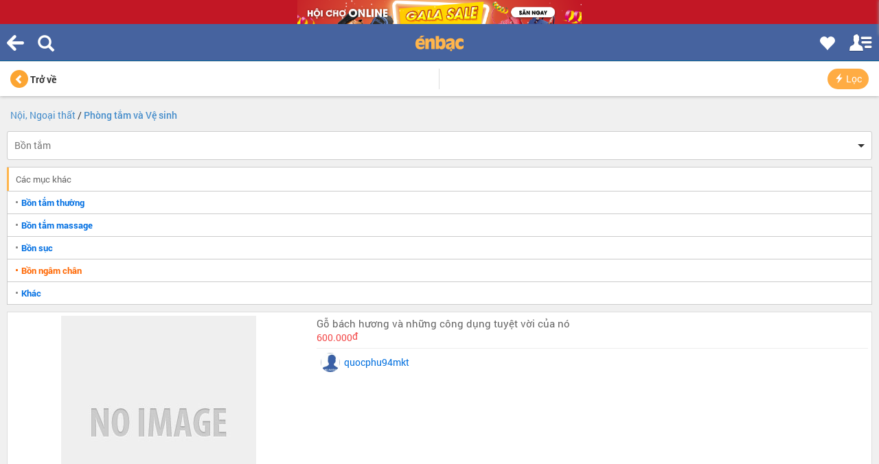

--- FILE ---
content_type: text/html; charset=UTF-8
request_url: https://m.enbac.com/ha-noi/i689/bon-tam-bon-ngam-chan
body_size: 91207
content:
<!DOCTYPE html>
<html>
<head><title>Bồn ngâm chân, bồn tắm massage, bồn tắm thường, bồn sục tại Hà Nội | ÉnBạc.com</title>
	<meta http-equiv="Content-Type" content="text/html; charset=UTF-8"/>
	<meta name="apple-mobile-web-app-capable" content="yes"/>
	<meta name="apple-mobile-web-app-status-bar-style" content="black-translucent"/>
	<meta name="viewport"
	      content="width=device-width, minimal-ui, initial-scale=1.0, maximum-scale=1.0, user-scalable=0"/>
	<meta name="keywords" content="bồn ngâm chân"/>
	<meta name="news_keywords" content="bồn ngâm chân"/>
	<meta name="description" content=" , Bồn ngâm chân các loại, đa dạng mẫu mã bồn ngâm chân chính hãng, chất liệu bền đẹp, sáng bóng lâu dài, giá cạnh tranh tại Hà Nội"/>
	<meta name="author" content="Zamba E-commerce Group"/>
	<meta name="COPYRIGHT" content="Copyright (c) by Enbac.com"/>
	<meta name="google-site-verification" content="zPPN8JBrEaM93jyLnR0QHSN0OFBpvd9cOmVSH26wpLU"/>
	<base href="//m.enbac.com/"/>
	<link rel="shortcut icon" href="favicon.ico"/>
	<link rel="canonical" href="https://enbac.com/Ha-Noi/i689/Bon-tam-Bon-ngam-chan"/><meta name="ROBOTS" content="INDEX, FOLLOW"/>
        <meta name="Googlebot" content="index,follow,archive"/>	<style>
		@font-face{font-family:'Roboto';font-style:normal;font-weight:300;src:local('Roboto Light'),local(Roboto-Light),url("/_public/fonts/roboto/NYDWBdD4gIq26G5XYbHsFD8E0i7KZn-EPnyo3HZu7kw.woff?ver=2") format("woff")}@font-face{font-family:'Roboto';font-style:normal;font-weight:400;src:local('Roboto Regular'),local(Roboto-Regular),url("/_public/fonts/roboto/HV_H5nosKj8mZupFxrHqHA.woff?ver=2") format("woff")}@font-face{font-family:'Roboto';font-style:normal;font-weight:500;src:local('Roboto Medium'),local(Roboto-Medium),url("/_public/fonts/roboto/mbmhprMH69Zi6eEPBYVFhT8E0i7KZn-EPnyo3HZu7kw.woff?ver=2") format("woff")}@font-face{font-family:'Roboto';font-style:normal;font-weight:700;src:local('Roboto Bold'),local(Roboto-Bold),url("/_public/fonts/roboto/PwZc-YbIL414wB9rB1IAPT8E0i7KZn-EPnyo3HZu7kw.woff?ver=2") format("woff")}@font-face{font-family:'Roboto';font-style:italic;font-weight:300;src:local('Roboto Light Italic'),local(Roboto-LightItalic),url("/_public/fonts/roboto/7m8l7TlFO-S3VkhHuR0at0bnXQ06sCSpaytluCdpFnY.woff?ver=2") format("woff")}@font-face{font-family:'Roboto Condensed';font-style:normal;font-weight:300;src:local('Roboto Condensed Light'),local(RobotoCondensed-Light),url("/_public/fonts/robotocondensed/b9QBgL0iMZfDSpmcXcE8nFgFMY7EK8ynABYD_ZHMS7s.woff?ver=2") format("woff")}@font-face{font-family:'Roboto Condensed';font-style:normal;font-weight:400;src:local('Roboto Condensed Regular'),local(RobotoCondensed-Regular),url("/_public/fonts/robotocondensed/Zd2E9abXLFGSr9G3YK2MsNIjcMYHK_OhdqQKvz8_Eqo.woff?ver=2") format("woff")}@font-face{font-family:'Roboto Condensed';font-style:normal;font-weight:700;src:local('Roboto Condensed Bold'),local(RobotoCondensed-Bold),url("/_public/fonts/robotocondensed/b9QBgL0iMZfDSpmcXcE8nMSqxGqx1BqHsIjxNL4q2HQ.woff?ver=2") format("woff")}html{font-family:sans-serif;-webkit-text-size-adjust:100%;-ms-text-size-adjust:100%}body{margin:0}article,aside,details,figcaption,figure,footer,header,hgroup,main,menu,nav,section,summary{display:block}audio,canvas,progress,video{display:inline-block;vertical-align:baseline}audio:not([controls]){display:none;height:0}[hidden],template{display:none}a{background-color:transparent}a:active,a:hover{outline:0}abbr[title]{border-bottom:1px dotted}b,strong{font-weight:700}dfn{font-style:italic}h1{margin:.67em 0;font-size:2em}mark{color:#000;background:#ff0}small{font-size:80%}sub,sup{position:relative;font-size:75%;line-height:0;vertical-align:baseline}sup{top:-.5em}sub{bottom:-.25em}img{border:0}svg:not(:root){overflow:hidden}figure{margin:1em 40px}hr{height:0;-webkit-box-sizing:content-box;-moz-box-sizing:content-box;box-sizing:content-box}pre{overflow:auto}code,kbd,pre,samp{font-family:monospace,monospace;font-size:1em}button,input,optgroup,select,textarea{margin:0;font:inherit;color:inherit}button{overflow:visible}button,select{text-transform:none}button,html input[type="button"],input[type="reset"],input[type="submit"]{-webkit-appearance:button;cursor:pointer}button[disabled],html input[disabled]{cursor:default}button::-moz-focus-inner,input::-moz-focus-inner{padding:0;border:0}input{line-height:normal}input[type="checkbox"],input[type="radio"]{-webkit-box-sizing:border-box;-moz-box-sizing:border-box;box-sizing:border-box;padding:0}input[type="number"]::-webkit-inner-spin-button,input[type="number"]::-webkit-outer-spin-button{height:auto}input[type="search"]{-webkit-box-sizing:content-box;-moz-box-sizing:content-box;box-sizing:content-box;-webkit-appearance:textfield}input[type="search"]::-webkit-search-cancel-button,input[type="search"]::-webkit-search-decoration{-webkit-appearance:none}fieldset{padding:.35em .625em .75em;margin:0 2px;border:1px solid silver}legend{padding:0;border:0}textarea{overflow:auto}optgroup{font-weight:700}table{border-spacing:0;border-collapse:collapse}td,th{padding:0}@media print{*,:before,:after{color:#000!important;text-shadow:none!important;background:transparent!important;-webkit-box-shadow:none!important;box-shadow:none!important}a,a:visited{text-decoration:underline}a[href]:after{content:" (" attr(href) ")"}abbr[title]:after{content:" (" attr(title) ")"}a[href^="#"]:after,a[href^="javascript:"]:after{content:""}pre,blockquote{border:1px solid #999;page-break-inside:avoid}thead{display:table-header-group}tr,img{page-break-inside:avoid}img{max-width:100%!important}p,h2,h3{orphans:3;widows:3}h2,h3{page-break-after:avoid}select{background:#fff!important}.navbar{display:none}.btn > .caret,.dropup > .btn > .caret{border-top-color:#000!important}.label{border:1px solid #000}.table{border-collapse:collapse!important}.table td,.table th{background-color:#fff!important}.table-bordered th,.table-bordered td{border:1px solid #ddd!important}}@font-face{font-family:'Glyphicons Halflings';src:url("/_public/fonts/glyphicons-halflings-regular.eot?ver=2");src:url("/_public/fonts/glyphicons-halflings-regular.eot?ver=2&#iefix") format("embedded-opentype"),url("/_public/fonts/glyphicons-halflings-regular.woff2?ver=2") format("woff2"),url("/_public/fonts/glyphicons-halflings-regular.woff?ver=2") format("woff"),url("/_public/fonts/glyphicons-halflings-regular.ttf?ver=2") format("truetype"),url("/_public/fonts/glyphicons-halflings-regular.svg?ver=2#glyphicons_halflingsregular") format("svg")}.glyphicon{position:relative;top:1px;display:inline-block;font-family:'Glyphicons Halflings';font-style:normal;font-weight:400;line-height:1;-webkit-font-smoothing:antialiased;-moz-osx-font-smoothing:grayscale}.glyphicon-asterisk:before{content:"\2a"}.glyphicon-plus:before{content:"\2b"}.glyphicon-euro:before,.glyphicon-eur:before{content:"\20ac"}.glyphicon-minus:before{content:"\2212"}.glyphicon-cloud:before{content:"\2601"}.glyphicon-envelope:before{content:"\2709"}.glyphicon-pencil:before{content:"\270f"}.glyphicon-glass:before{content:"\e001"}.glyphicon-music:before{content:"\e002"}.glyphicon-search:before{content:"\e003"}.glyphicon-heart:before{content:"\e005"}.glyphicon-star:before{content:"\e006"}.glyphicon-star-empty:before{content:"\e007"}.glyphicon-user:before{content:"\e008"}.glyphicon-film:before{content:"\e009"}.glyphicon-th-large:before{content:"\e010"}.glyphicon-th:before{content:"\e011"}.glyphicon-th-list:before{content:"\e012"}.glyphicon-ok:before{content:"\e013"}.glyphicon-remove:before{content:"\e014"}.glyphicon-zoom-in:before{content:"\e015"}.glyphicon-zoom-out:before{content:"\e016"}.glyphicon-off:before{content:"\e017"}.glyphicon-signal:before{content:"\e018"}.glyphicon-cog:before{content:"\e019"}.glyphicon-trash:before{content:"\e020"}.glyphicon-home:before{content:"\e021"}.glyphicon-file:before{content:"\e022"}.glyphicon-time:before{content:"\e023"}.glyphicon-road:before{content:"\e024"}.glyphicon-download-alt:before{content:"\e025"}.glyphicon-download:before{content:"\e026"}.glyphicon-upload:before{content:"\e027"}.glyphicon-inbox:before{content:"\e028"}.glyphicon-play-circle:before{content:"\e029"}.glyphicon-repeat:before{content:"\e030"}.glyphicon-refresh:before{content:"\e031"}.glyphicon-list-alt:before{content:"\e032"}.glyphicon-lock:before{content:"\e033"}.glyphicon-flag:before{content:"\e034"}.glyphicon-headphones:before{content:"\e035"}.glyphicon-volume-off:before{content:"\e036"}.glyphicon-volume-down:before{content:"\e037"}.glyphicon-volume-up:before{content:"\e038"}.glyphicon-qrcode:before{content:"\e039"}.glyphicon-barcode:before{content:"\e040"}.glyphicon-tag:before{content:"\e041"}.glyphicon-tags:before{content:"\e042"}.glyphicon-book:before{content:"\e043"}.glyphicon-bookmark:before{content:"\e044"}.glyphicon-print:before{content:"\e045"}.glyphicon-camera:before{content:"\e046"}.glyphicon-font:before{content:"\e047"}.glyphicon-bold:before{content:"\e048"}.glyphicon-italic:before{content:"\e049"}.glyphicon-text-height:before{content:"\e050"}.glyphicon-text-width:before{content:"\e051"}.glyphicon-align-left:before{content:"\e052"}.glyphicon-align-center:before{content:"\e053"}.glyphicon-align-right:before{content:"\e054"}.glyphicon-align-justify:before{content:"\e055"}.glyphicon-list:before{content:"\e056"}.glyphicon-indent-left:before{content:"\e057"}.glyphicon-indent-right:before{content:"\e058"}.glyphicon-facetime-video:before{content:"\e059"}.glyphicon-picture:before{content:"\e060"}.glyphicon-map-marker:before{content:"\e062"}.glyphicon-adjust:before{content:"\e063"}.glyphicon-tint:before{content:"\e064"}.glyphicon-edit:before{content:"\e065"}.glyphicon-share:before{content:"\e066"}.glyphicon-check:before{content:"\e067"}.glyphicon-move:before{content:"\e068"}.glyphicon-step-backward:before{content:"\e069"}.glyphicon-fast-backward:before{content:"\e070"}.glyphicon-backward:before{content:"\e071"}.glyphicon-play:before{content:"\e072"}.glyphicon-pause:before{content:"\e073"}.glyphicon-stop:before{content:"\e074"}.glyphicon-forward:before{content:"\e075"}.glyphicon-fast-forward:before{content:"\e076"}.glyphicon-step-forward:before{content:"\e077"}.glyphicon-eject:before{content:"\e078"}.glyphicon-chevron-left:before{content:"\e079"}.glyphicon-chevron-right:before{content:"\e080"}.glyphicon-plus-sign:before{content:"\e081"}.glyphicon-minus-sign:before{content:"\e082"}.glyphicon-remove-sign:before{content:"\e083"}.glyphicon-ok-sign:before{content:"\e084"}.glyphicon-question-sign:before{content:"\e085"}.glyphicon-info-sign:before{content:"\e086"}.glyphicon-screenshot:before{content:"\e087"}.glyphicon-remove-circle:before{content:"\e088"}.glyphicon-ok-circle:before{content:"\e089"}.glyphicon-ban-circle:before{content:"\e090"}.glyphicon-arrow-left:before{content:"\e091"}.glyphicon-arrow-right:before{content:"\e092"}.glyphicon-arrow-up:before{content:"\e093"}.glyphicon-arrow-down:before{content:"\e094"}.glyphicon-share-alt:before{content:"\e095"}.glyphicon-resize-full:before{content:"\e096"}.glyphicon-resize-small:before{content:"\e097"}.glyphicon-exclamation-sign:before{content:"\e101"}.glyphicon-gift:before{content:"\e102"}.glyphicon-leaf:before{content:"\e103"}.glyphicon-fire:before{content:"\e104"}.glyphicon-eye-open:before{content:"\e105"}.glyphicon-eye-close:before{content:"\e106"}.glyphicon-warning-sign:before{content:"\e107"}.glyphicon-plane:before{content:"\e108"}.glyphicon-calendar:before{content:"\e109"}.glyphicon-random:before{content:"\e110"}.glyphicon-comment:before{content:"\e111"}.glyphicon-magnet:before{content:"\e112"}.glyphicon-chevron-up:before{content:"\e113"}.glyphicon-chevron-down:before{content:"\e114"}.glyphicon-retweet:before{content:"\e115"}.glyphicon-shopping-cart:before{content:"\e116"}.glyphicon-folder-close:before{content:"\e117"}.glyphicon-folder-open:before{content:"\e118"}.glyphicon-resize-vertical:before{content:"\e119"}.glyphicon-resize-horizontal:before{content:"\e120"}.glyphicon-hdd:before{content:"\e121"}.glyphicon-bullhorn:before{content:"\e122"}.glyphicon-bell:before{content:"\e123"}.glyphicon-certificate:before{content:"\e124"}.glyphicon-thumbs-up:before{content:"\e125"}.glyphicon-thumbs-down:before{content:"\e126"}.glyphicon-hand-right:before{content:"\e127"}.glyphicon-hand-left:before{content:"\e128"}.glyphicon-hand-up:before{content:"\e129"}.glyphicon-hand-down:before{content:"\e130"}.glyphicon-circle-arrow-right:before{content:"\e131"}.glyphicon-circle-arrow-left:before{content:"\e132"}.glyphicon-circle-arrow-up:before{content:"\e133"}.glyphicon-circle-arrow-down:before{content:"\e134"}.glyphicon-globe:before{content:"\e135"}.glyphicon-wrench:before{content:"\e136"}.glyphicon-tasks:before{content:"\e137"}.glyphicon-filter:before{content:"\e138"}.glyphicon-briefcase:before{content:"\e139"}.glyphicon-fullscreen:before{content:"\e140"}.glyphicon-dashboard:before{content:"\e141"}.glyphicon-paperclip:before{content:"\e142"}.glyphicon-heart-empty:before{content:"\e143"}.glyphicon-link:before{content:"\e144"}.glyphicon-phone:before{content:"\e145"}.glyphicon-pushpin:before{content:"\e146"}.glyphicon-usd:before{content:"\e148"}.glyphicon-gbp:before{content:"\e149"}.glyphicon-sort:before{content:"\e150"}.glyphicon-sort-by-alphabet:before{content:"\e151"}.glyphicon-sort-by-alphabet-alt:before{content:"\e152"}.glyphicon-sort-by-order:before{content:"\e153"}.glyphicon-sort-by-order-alt:before{content:"\e154"}.glyphicon-sort-by-attributes:before{content:"\e155"}.glyphicon-sort-by-attributes-alt:before{content:"\e156"}.glyphicon-unchecked:before{content:"\e157"}.glyphicon-expand:before{content:"\e158"}.glyphicon-collapse-down:before{content:"\e159"}.glyphicon-collapse-up:before{content:"\e160"}.glyphicon-log-in:before{content:"\e161"}.glyphicon-flash:before{content:"\e162"}.glyphicon-log-out:before{content:"\e163"}.glyphicon-new-window:before{content:"\e164"}.glyphicon-record:before{content:"\e165"}.glyphicon-save:before{content:"\e166"}.glyphicon-open:before{content:"\e167"}.glyphicon-saved:before{content:"\e168"}.glyphicon-import:before{content:"\e169"}.glyphicon-export:before{content:"\e170"}.glyphicon-send:before{content:"\e171"}.glyphicon-floppy-disk:before{content:"\e172"}.glyphicon-floppy-saved:before{content:"\e173"}.glyphicon-floppy-remove:before{content:"\e174"}.glyphicon-floppy-save:before{content:"\e175"}.glyphicon-floppy-open:before{content:"\e176"}.glyphicon-credit-card:before{content:"\e177"}.glyphicon-transfer:before{content:"\e178"}.glyphicon-cutlery:before{content:"\e179"}.glyphicon-header:before{content:"\e180"}.glyphicon-compressed:before{content:"\e181"}.glyphicon-earphone:before{content:"\e182"}.glyphicon-phone-alt:before{content:"\e183"}.glyphicon-tower:before{content:"\e184"}.glyphicon-stats:before{content:"\e185"}.glyphicon-sd-video:before{content:"\e186"}.glyphicon-hd-video:before{content:"\e187"}.glyphicon-subtitles:before{content:"\e188"}.glyphicon-sound-stereo:before{content:"\e189"}.glyphicon-sound-dolby:before{content:"\e190"}.glyphicon-sound-5-1:before{content:"\e191"}.glyphicon-sound-6-1:before{content:"\e192"}.glyphicon-sound-7-1:before{content:"\e193"}.glyphicon-copyright-mark:before{content:"\e194"}.glyphicon-registration-mark:before{content:"\e195"}.glyphicon-cloud-download:before{content:"\e197"}.glyphicon-cloud-upload:before{content:"\e198"}.glyphicon-tree-conifer:before{content:"\e199"}.glyphicon-tree-deciduous:before{content:"\e200"}.glyphicon-undo:before{content:"\E436"}.glyphicon-cd:before{content:"\e201"}.glyphicon-save-file:before{content:"\e202"}.glyphicon-open-file:before{content:"\e203"}.glyphicon-level-up:before{content:"\e204"}.glyphicon-copy:before{content:"\e205"}.glyphicon-paste:before{content:"\e206"}.glyphicon-alert:before{content:"\e209"}.glyphicon-equalizer:before{content:"\e210"}.glyphicon-king:before{content:"\e211"}.glyphicon-queen:before{content:"\e212"}.glyphicon-pawn:before{content:"\e213"}.glyphicon-bishop:before{content:"\e214"}.glyphicon-knight:before{content:"\e215"}.glyphicon-baby-formula:before{content:"\e216"}.glyphicon-tent:before{content:"\26fa"}.glyphicon-blackboard:before{content:"\e218"}.glyphicon-bed:before{content:"\e219"}.glyphicon-apple:before{content:"\f8ff"}.glyphicon-erase:before{content:"\e221"}.glyphicon-hourglass:before{content:"\231b"}.glyphicon-lamp:before{content:"\e223"}.glyphicon-duplicate:before{content:"\e224"}.glyphicon-piggy-bank:before{content:"\e225"}.glyphicon-scissors:before{content:"\e226"}.glyphicon-bitcoin:before{content:"\e227"}.glyphicon-yen:before{content:"\00a5"}.glyphicon-ruble:before{content:"\20bd"}.glyphicon-scale:before{content:"\e230"}.glyphicon-ice-lolly:before{content:"\e231"}.glyphicon-ice-lolly-tasted:before{content:"\e232"}.glyphicon-education:before{content:"\e233"}.glyphicon-option-horizontal:before{content:"\e234"}.glyphicon-option-vertical:before{content:"\e235"}.glyphicon-menu-hamburger:before{content:"\e236"}.glyphicon-modal-window:before{content:"\e237"}.glyphicon-oil:before{content:"\e238"}.glyphicon-grain:before{content:"\e239"}.glyphicon-sunglasses:before{content:"\e240"}.glyphicon-text-size:before{content:"\e241"}.glyphicon-text-color:before{content:"\e242"}.glyphicon-text-background:before{content:"\e243"}.glyphicon-object-align-top:before{content:"\e244"}.glyphicon-object-align-bottom:before{content:"\e245"}.glyphicon-object-align-horizontal:before{content:"\e246"}.glyphicon-object-align-left:before{content:"\e247"}.glyphicon-object-align-vertical:before{content:"\e248"}.glyphicon-object-align-right:before{content:"\e249"}.glyphicon-triangle-right:before{content:"\e250"}.glyphicon-triangle-left:before{content:"\e251"}.glyphicon-triangle-bottom:before{content:"\e252"}.glyphicon-triangle-top:before{content:"\e253"}.glyphicon-console:before{content:"\e254"}.glyphicon-superscript:before{content:"\e255"}.glyphicon-subscript:before{content:"\e256"}.glyphicon-menu-left:before{content:"\e257"}.glyphicon-menu-right:before{content:"\e258"}.glyphicon-menu-down:before{content:"\e259"}.glyphicon-menu-up:before{content:"\e260"}*{-webkit-box-sizing:border-box;-moz-box-sizing:border-box;box-sizing:border-box}:before,:after{-webkit-box-sizing:border-box;-moz-box-sizing:border-box;box-sizing:border-box}html{font-size:10px;-webkit-tap-highlight-color:rgba(0,0,0,0)}body{font-family:"Helvetica Neue",Helvetica,Arial,sans-serif;font-size:14px;line-height:1.42857143;color:#333;background-color:#fff}input,button,select,textarea{font-family:inherit;font-size:inherit;line-height:inherit}a{color:#428bca;text-decoration:none}a:hover,a:focus{color:#2a6496;text-decoration:underline}a:focus{outline:thin dotted;outline:5px auto -webkit-focus-ring-color;outline-offset:-2px}figure{margin:0}img{vertical-align:middle}.img-responsive,.thumbnail > img,.thumbnail a > img,.carousel-inner > .item > img,.carousel-inner > .item > a > img{display:block;max-width:100%;height:auto}.img-rounded{border-radius:6px}.img-thumbnail{display:inline-block;max-width:100%;height:auto;padding:4px;line-height:1.42857143;background-color:#fff;border:1px solid #ddd;border-radius:4px;-webkit-transition:all .2s ease-in-out;-o-transition:all .2s ease-in-out;transition:all .2s ease-in-out}.img-circle{border-radius:50%}hr{margin-top:20px;margin-bottom:20px;border:0;border-top:1px solid #eee}.sr-only{position:absolute;width:1px;height:1px;padding:0;margin:-1px;overflow:hidden;clip:rect(0,0,0,0);border:0}.sr-only-focusable:active,.sr-only-focusable:focus{position:static;width:auto;height:auto;margin:0;overflow:visible;clip:auto}h1,h2,h3,h4,h5,h6,.h1,.h2,.h3,.h4,.h5,.h6{font-family:inherit;font-weight:500;line-height:1.1;color:inherit}h1 small,h2 small,h3 small,h4 small,h5 small,h6 small,.h1 small,.h2 small,.h3 small,.h4 small,.h5 small,.h6 small,h1 .small,h2 .small,h3 .small,h4 .small,h5 .small,h6 .small,.h1 .small,.h2 .small,.h3 .small,.h4 .small,.h5 .small,.h6 .small{font-weight:400;line-height:1;color:#777}h1,.h1,h2,.h2,h3,.h3{margin-top:20px;margin-bottom:10px}h1 small,.h1 small,h2 small,.h2 small,h3 small,.h3 small,h1 .small,.h1 .small,h2 .small,.h2 .small,h3 .small,.h3 .small{font-size:65%}h4,.h4,h5,.h5,h6,.h6{margin-top:10px;margin-bottom:10px}h4 small,.h4 small,h5 small,.h5 small,h6 small,.h6 small,h4 .small,.h4 .small,h5 .small,.h5 .small,h6 .small,.h6 .small{font-size:75%}h1,.h1{font-size:36px}h2,.h2{font-size:30px}h3,.h3{font-size:24px}h4,.h4{font-size:18px}h5,.h5{font-size:14px}h6,.h6{font-size:12px}p{margin:0 0 10px}.lead{margin-bottom:20px;font-size:16px;font-weight:300;line-height:1.4}@media (min-width:768px){.lead{font-size:21px}}small,.small{font-size:85%}mark,.mark{padding:.2em;background-color:#fcf8e3}.text-left{text-align:left}.text-right{text-align:right}.text-center{text-align:center}.text-justify{text-align:justify}.text-nowrap{white-space:nowrap}.text-lowercase{text-transform:lowercase}.text-uppercase{text-transform:uppercase}.text-capitalize{text-transform:capitalize}.text-muted{color:#777}.text-primary{color:#428bca}a.text-primary:hover{color:#3071a9}.text-success{color:#3c763d}a.text-success:hover{color:#2b542c}.text-info{color:#31708f}a.text-info:hover{color:#245269}.text-warning{color:#8a6d3b}a.text-warning:hover{color:#66512c}.text-danger{color:#a94442}a.text-danger:hover{color:#843534}.bg-primary{color:#fff;background-color:#428bca}a.bg-primary:hover{background-color:#3071a9}.bg-success{background-color:#dff0d8}a.bg-success:hover{background-color:#c1e2b3}.bg-info{background-color:#d9edf7}a.bg-info:hover{background-color:#afd9ee}.bg-warning{background-color:#fcf8e3}a.bg-warning:hover{background-color:#f7ecb5}.bg-danger{background-color:#f2dede}a.bg-danger:hover{background-color:#e4b9b9}.page-header{padding-bottom:9px;margin:40px 0 20px;border-bottom:1px solid #eee}ul,ol{margin-top:0;margin-bottom:10px}ul ul,ol ul,ul ol,ol ol{margin-bottom:0}.list-unstyled{padding-left:0;list-style:none}.list-inline{padding-left:0;margin-left:-5px;list-style:none}.list-inline > li{display:inline-block;padding-right:5px;padding-left:5px}dl{margin-top:0;margin-bottom:20px}dt,dd{line-height:1.42857143}dt{font-weight:700}dd{margin-left:0}@media (min-width:768px){.dl-horizontal dt{float:left;width:160px;overflow:hidden;clear:left;text-align:right;text-overflow:ellipsis;white-space:nowrap}.dl-horizontal dd{margin-left:180px}}abbr[title],abbr[data-original-title]{cursor:help;border-bottom:1px dotted #777}.initialism{font-size:90%;text-transform:uppercase}blockquote{padding:10px 20px;margin:0 0 20px;font-size:17.5px;border-left:5px solid #eee}blockquote p:last-child,blockquote ul:last-child,blockquote ol:last-child{margin-bottom:0}blockquote footer,blockquote small,blockquote .small{display:block;font-size:80%;line-height:1.42857143;color:#777}blockquote footer:before,blockquote small:before,blockquote .small:before{content:'\2014 \00A0'}.blockquote-reverse,blockquote.pull-right{padding-right:15px;padding-left:0;text-align:right;border-right:5px solid #eee;border-left:0}.blockquote-reverse footer:before,blockquote.pull-right footer:before,.blockquote-reverse small:before,blockquote.pull-right small:before,.blockquote-reverse .small:before,blockquote.pull-right .small:before{content:''}.blockquote-reverse footer:after,blockquote.pull-right footer:after,.blockquote-reverse small:after,blockquote.pull-right small:after,.blockquote-reverse .small:after,blockquote.pull-right .small:after{content:'\00A0 \2014'}address{margin-bottom:20px;font-style:normal;line-height:1.42857143}code,kbd,pre,samp{font-family:Menlo,Monaco,Consolas,"Courier New",monospace}code{padding:2px 4px;font-size:90%;color:#c7254e;background-color:#f9f2f4;border-radius:4px}kbd{padding:2px 4px;font-size:90%;color:#fff;background-color:#333;border-radius:3px;-webkit-box-shadow:inset 0 -1px 0 rgba(0,0,0,.25);box-shadow:inset 0 -1px 0 rgba(0,0,0,.25)}kbd kbd{padding:0;font-size:100%;font-weight:700;-webkit-box-shadow:none;box-shadow:none}pre{display:block;padding:9.5px;margin:0 0 10px;font-size:13px;line-height:1.42857143;color:#333;word-break:break-all;word-wrap:break-word;background-color:#f5f5f5;border:1px solid #ccc;border-radius:4px}pre code{padding:0;font-size:inherit;color:inherit;white-space:pre-wrap;background-color:transparent;border-radius:0}.pre-scrollable{max-height:340px;overflow-y:scroll}.container{padding-right:15px;padding-left:15px;margin-right:auto;margin-left:auto}@media (min-width:768px){.container{width:750px}}@media (min-width:992px){.container{width:970px}}@media (min-width:1200px){.container{width:1170px}}.container-fluid{padding-right:5px;padding-left:5px;margin-right:auto;margin-left:auto}.row{margin-right:-5px;margin-left:-5px}.col-xs-1,.col-sm-1,.col-md-1,.col-lg-1,.col-xs-2,.col-sm-2,.col-md-2,.col-lg-2,.col-xs-3,.col-sm-3,.col-md-3,.col-lg-3,.col-xs-4,.col-sm-4,.col-md-4,.col-lg-4,.col-xs-5,.col-sm-5,.col-md-5,.col-lg-5,.col-xs-6,.col-sm-6,.col-md-6,.col-lg-6,.col-xs-7,.col-sm-7,.col-md-7,.col-lg-7,.col-xs-8,.col-sm-8,.col-md-8,.col-lg-8,.col-xs-9,.col-sm-9,.col-md-9,.col-lg-9,.col-xs-10,.col-sm-10,.col-md-10,.col-lg-10,.col-xs-11,.col-sm-11,.col-md-11,.col-lg-11,.col-xs-12,.col-sm-12,.col-md-12,.col-lg-12{position:relative;min-height:1px;padding-right:5px;padding-left:5px}.col-xs-1,.col-xs-2,.col-xs-3,.col-xs-4,.col-xs-5,.col-xs-6,.col-xs-7,.col-xs-8,.col-xs-9,.col-xs-10,.col-xs-11,.col-xs-12{float:left}.col-xs-12{width:100%}.col-xs-11{width:91.66666667%}.col-xs-10{width:83.33333333%}.col-xs-9{width:75%}.col-xs-8{width:66.66666667%}.col-xs-7{width:58.33333333%}.col-xs-6{width:50%}.col-xs-5{width:41.66666667%}.col-xs-4{width:33.33333333%}.col-xs-3{width:25%}.col-xs-2{width:16.66666667%}.col-xs-1{width:8.33333333%}.col-xs-pull-12{right:100%}.col-xs-pull-11{right:91.66666667%}.col-xs-pull-10{right:83.33333333%}.col-xs-pull-9{right:75%}.col-xs-pull-8{right:66.66666667%}.col-xs-pull-7{right:58.33333333%}.col-xs-pull-6{right:50%}.col-xs-pull-5{right:41.66666667%}.col-xs-pull-4{right:33.33333333%}.col-xs-pull-3{right:25%}.col-xs-pull-2{right:16.66666667%}.col-xs-pull-1{right:8.33333333%}.col-xs-pull-0{right:auto}.col-xs-push-12{left:100%}.col-xs-push-11{left:91.66666667%}.col-xs-push-10{left:83.33333333%}.col-xs-push-9{left:75%}.col-xs-push-8{left:66.66666667%}.col-xs-push-7{left:58.33333333%}.col-xs-push-6{left:50%}.col-xs-push-5{left:41.66666667%}.col-xs-push-4{left:33.33333333%}.col-xs-push-3{left:25%}.col-xs-push-2{left:16.66666667%}.col-xs-push-1{left:8.33333333%}.col-xs-push-0{left:auto}.col-xs-offset-12{margin-left:100%}.col-xs-offset-11{margin-left:91.66666667%}.col-xs-offset-10{margin-left:83.33333333%}.col-xs-offset-9{margin-left:75%}.col-xs-offset-8{margin-left:66.66666667%}.col-xs-offset-7{margin-left:58.33333333%}.col-xs-offset-6{margin-left:50%}.col-xs-offset-5{margin-left:41.66666667%}.col-xs-offset-4{margin-left:33.33333333%}.col-xs-offset-3{margin-left:25%}.col-xs-offset-2{margin-left:16.66666667%}.col-xs-offset-1{margin-left:8.33333333%}.col-xs-offset-0{margin-left:0}@media (min-width:768px){.col-sm-1,.col-sm-2,.col-sm-3,.col-sm-4,.col-sm-5,.col-sm-6,.col-sm-7,.col-sm-8,.col-sm-9,.col-sm-10,.col-sm-11,.col-sm-12{float:left}.col-sm-12{width:100%}.col-sm-11{width:91.66666667%}.col-sm-10{width:83.33333333%}.col-sm-9{width:75%}.col-sm-8{width:66.66666667%}.col-sm-7{width:58.33333333%}.col-sm-6{width:50%}.col-sm-5{width:41.66666667%}.col-sm-4{width:33.33333333%}.col-sm-3{width:25%}.col-sm-2{width:16.66666667%}.col-sm-1{width:8.33333333%}.col-sm-pull-12{right:100%}.col-sm-pull-11{right:91.66666667%}.col-sm-pull-10{right:83.33333333%}.col-sm-pull-9{right:75%}.col-sm-pull-8{right:66.66666667%}.col-sm-pull-7{right:58.33333333%}.col-sm-pull-6{right:50%}.col-sm-pull-5{right:41.66666667%}.col-sm-pull-4{right:33.33333333%}.col-sm-pull-3{right:25%}.col-sm-pull-2{right:16.66666667%}.col-sm-pull-1{right:8.33333333%}.col-sm-pull-0{right:auto}.col-sm-push-12{left:100%}.col-sm-push-11{left:91.66666667%}.col-sm-push-10{left:83.33333333%}.col-sm-push-9{left:75%}.col-sm-push-8{left:66.66666667%}.col-sm-push-7{left:58.33333333%}.col-sm-push-6{left:50%}.col-sm-push-5{left:41.66666667%}.col-sm-push-4{left:33.33333333%}.col-sm-push-3{left:25%}.col-sm-push-2{left:16.66666667%}.col-sm-push-1{left:8.33333333%}.col-sm-push-0{left:auto}.col-sm-offset-12{margin-left:100%}.col-sm-offset-11{margin-left:91.66666667%}.col-sm-offset-10{margin-left:83.33333333%}.col-sm-offset-9{margin-left:75%}.col-sm-offset-8{margin-left:66.66666667%}.col-sm-offset-7{margin-left:58.33333333%}.col-sm-offset-6{margin-left:50%}.col-sm-offset-5{margin-left:41.66666667%}.col-sm-offset-4{margin-left:33.33333333%}.col-sm-offset-3{margin-left:25%}.col-sm-offset-2{margin-left:16.66666667%}.col-sm-offset-1{margin-left:8.33333333%}.col-sm-offset-0{margin-left:0}}@media (min-width:992px){.col-md-1,.col-md-2,.col-md-3,.col-md-4,.col-md-5,.col-md-6,.col-md-7,.col-md-8,.col-md-9,.col-md-10,.col-md-11,.col-md-12{float:left}.col-md-12{width:100%}.col-md-11{width:91.66666667%}.col-md-10{width:83.33333333%}.col-md-9{width:75%}.col-md-8{width:66.66666667%}.col-md-7{width:58.33333333%}.col-md-6{width:50%}.col-md-5{width:41.66666667%}.col-md-4{width:33.33333333%}.col-md-3{width:25%}.col-md-2{width:16.66666667%}.col-md-1{width:8.33333333%}.col-md-pull-12{right:100%}.col-md-pull-11{right:91.66666667%}.col-md-pull-10{right:83.33333333%}.col-md-pull-9{right:75%}.col-md-pull-8{right:66.66666667%}.col-md-pull-7{right:58.33333333%}.col-md-pull-6{right:50%}.col-md-pull-5{right:41.66666667%}.col-md-pull-4{right:33.33333333%}.col-md-pull-3{right:25%}.col-md-pull-2{right:16.66666667%}.col-md-pull-1{right:8.33333333%}.col-md-pull-0{right:auto}.col-md-push-12{left:100%}.col-md-push-11{left:91.66666667%}.col-md-push-10{left:83.33333333%}.col-md-push-9{left:75%}.col-md-push-8{left:66.66666667%}.col-md-push-7{left:58.33333333%}.col-md-push-6{left:50%}.col-md-push-5{left:41.66666667%}.col-md-push-4{left:33.33333333%}.col-md-push-3{left:25%}.col-md-push-2{left:16.66666667%}.col-md-push-1{left:8.33333333%}.col-md-push-0{left:auto}.col-md-offset-12{margin-left:100%}.col-md-offset-11{margin-left:91.66666667%}.col-md-offset-10{margin-left:83.33333333%}.col-md-offset-9{margin-left:75%}.col-md-offset-8{margin-left:66.66666667%}.col-md-offset-7{margin-left:58.33333333%}.col-md-offset-6{margin-left:50%}.col-md-offset-5{margin-left:41.66666667%}.col-md-offset-4{margin-left:33.33333333%}.col-md-offset-3{margin-left:25%}.col-md-offset-2{margin-left:16.66666667%}.col-md-offset-1{margin-left:8.33333333%}.col-md-offset-0{margin-left:0}}@media (min-width:1200px){.col-lg-1,.col-lg-2,.col-lg-3,.col-lg-4,.col-lg-5,.col-lg-6,.col-lg-7,.col-lg-8,.col-lg-9,.col-lg-10,.col-lg-11,.col-lg-12{float:left}.col-lg-12{width:100%}.col-lg-11{width:91.66666667%}.col-lg-10{width:83.33333333%}.col-lg-9{width:75%}.col-lg-8{width:66.66666667%}.col-lg-7{width:58.33333333%}.col-lg-6{width:50%}.col-lg-5{width:41.66666667%}.col-lg-4{width:33.33333333%}.col-lg-3{width:25%}.col-lg-2{width:16.66666667%}.col-lg-1{width:8.33333333%}.col-lg-pull-12{right:100%}.col-lg-pull-11{right:91.66666667%}.col-lg-pull-10{right:83.33333333%}.col-lg-pull-9{right:75%}.col-lg-pull-8{right:66.66666667%}.col-lg-pull-7{right:58.33333333%}.col-lg-pull-6{right:50%}.col-lg-pull-5{right:41.66666667%}.col-lg-pull-4{right:33.33333333%}.col-lg-pull-3{right:25%}.col-lg-pull-2{right:16.66666667%}.col-lg-pull-1{right:8.33333333%}.col-lg-pull-0{right:auto}.col-lg-push-12{left:100%}.col-lg-push-11{left:91.66666667%}.col-lg-push-10{left:83.33333333%}.col-lg-push-9{left:75%}.col-lg-push-8{left:66.66666667%}.col-lg-push-7{left:58.33333333%}.col-lg-push-6{left:50%}.col-lg-push-5{left:41.66666667%}.col-lg-push-4{left:33.33333333%}.col-lg-push-3{left:25%}.col-lg-push-2{left:16.66666667%}.col-lg-push-1{left:8.33333333%}.col-lg-push-0{left:auto}.col-lg-offset-12{margin-left:100%}.col-lg-offset-11{margin-left:91.66666667%}.col-lg-offset-10{margin-left:83.33333333%}.col-lg-offset-9{margin-left:75%}.col-lg-offset-8{margin-left:66.66666667%}.col-lg-offset-7{margin-left:58.33333333%}.col-lg-offset-6{margin-left:50%}.col-lg-offset-5{margin-left:41.66666667%}.col-lg-offset-4{margin-left:33.33333333%}.col-lg-offset-3{margin-left:25%}.col-lg-offset-2{margin-left:16.66666667%}.col-lg-offset-1{margin-left:8.33333333%}.col-lg-offset-0{margin-left:0}}table{background-color:transparent}caption{padding-top:8px;padding-bottom:8px;color:#777;text-align:left}th{text-align:left}.table{width:100%;max-width:100%;margin-bottom:20px}.table > thead > tr > th,.table > tbody > tr > th,.table > tfoot > tr > th,.table > thead > tr > td,.table > tbody > tr > td,.table > tfoot > tr > td{padding:8px;line-height:1.42857143;vertical-align:top;border-top:1px solid #ddd}.table > thead > tr > th{vertical-align:bottom;border-bottom:2px solid #ddd}.table > caption + thead > tr:first-child > th,.table > colgroup + thead > tr:first-child > th,.table > thead:first-child > tr:first-child > th,.table > caption + thead > tr:first-child > td,.table > colgroup + thead > tr:first-child > td,.table > thead:first-child > tr:first-child > td{border-top:0}.table > tbody + tbody{border-top:2px solid #ddd}.table .table{background-color:#fff}.table-condensed > thead > tr > th,.table-condensed > tbody > tr > th,.table-condensed > tfoot > tr > th,.table-condensed > thead > tr > td,.table-condensed > tbody > tr > td,.table-condensed > tfoot > tr > td{padding:5px}.table-bordered{border:1px solid #ddd}.table-bordered > thead > tr > th,.table-bordered > tbody > tr > th,.table-bordered > tfoot > tr > th,.table-bordered > thead > tr > td,.table-bordered > tbody > tr > td,.table-bordered > tfoot > tr > td{border:1px solid #ddd}.table-bordered > thead > tr > th,.table-bordered > thead > tr > td{border-bottom-width:2px}.table-striped > tbody > tr:nth-child(odd){background-color:#f9f9f9}.table-hover > tbody > tr:hover{background-color:#f5f5f5}table col[class*="col-"]{position:static;display:table-column;float:none}table td[class*="col-"],table th[class*="col-"]{position:static;display:table-cell;float:none}.table > thead > tr > td.active,.table > tbody > tr > td.active,.table > tfoot > tr > td.active,.table > thead > tr > th.active,.table > tbody > tr > th.active,.table > tfoot > tr > th.active,.table > thead > tr.active > td,.table > tbody > tr.active > td,.table > tfoot > tr.active > td,.table > thead > tr.active > th,.table > tbody > tr.active > th,.table > tfoot > tr.active > th{background-color:#f5f5f5}.table-hover > tbody > tr > td.active:hover,.table-hover > tbody > tr > th.active:hover,.table-hover > tbody > tr.active:hover > td,.table-hover > tbody > tr:hover > .active,.table-hover > tbody > tr.active:hover > th{background-color:#e8e8e8}.table > thead > tr > td.success,.table > tbody > tr > td.success,.table > tfoot > tr > td.success,.table > thead > tr > th.success,.table > tbody > tr > th.success,.table > tfoot > tr > th.success,.table > thead > tr.success > td,.table > tbody > tr.success > td,.table > tfoot > tr.success > td,.table > thead > tr.success > th,.table > tbody > tr.success > th,.table > tfoot > tr.success > th{background-color:#dff0d8}.table-hover > tbody > tr > td.success:hover,.table-hover > tbody > tr > th.success:hover,.table-hover > tbody > tr.success:hover > td,.table-hover > tbody > tr:hover > .success,.table-hover > tbody > tr.success:hover > th{background-color:#d0e9c6}.table > thead > tr > td.info,.table > tbody > tr > td.info,.table > tfoot > tr > td.info,.table > thead > tr > th.info,.table > tbody > tr > th.info,.table > tfoot > tr > th.info,.table > thead > tr.info > td,.table > tbody > tr.info > td,.table > tfoot > tr.info > td,.table > thead > tr.info > th,.table > tbody > tr.info > th,.table > tfoot > tr.info > th{background-color:#d9edf7}.table-hover > tbody > tr > td.info:hover,.table-hover > tbody > tr > th.info:hover,.table-hover > tbody > tr.info:hover > td,.table-hover > tbody > tr:hover > .info,.table-hover > tbody > tr.info:hover > th{background-color:#c4e3f3}.table > thead > tr > td.warning,.table > tbody > tr > td.warning,.table > tfoot > tr > td.warning,.table > thead > tr > th.warning,.table > tbody > tr > th.warning,.table > tfoot > tr > th.warning,.table > thead > tr.warning > td,.table > tbody > tr.warning > td,.table > tfoot > tr.warning > td,.table > thead > tr.warning > th,.table > tbody > tr.warning > th,.table > tfoot > tr.warning > th{background-color:#fcf8e3}.table-hover > tbody > tr > td.warning:hover,.table-hover > tbody > tr > th.warning:hover,.table-hover > tbody > tr.warning:hover > td,.table-hover > tbody > tr:hover > .warning,.table-hover > tbody > tr.warning:hover > th{background-color:#faf2cc}.table > thead > tr > td.danger,.table > tbody > tr > td.danger,.table > tfoot > tr > td.danger,.table > thead > tr > th.danger,.table > tbody > tr > th.danger,.table > tfoot > tr > th.danger,.table > thead > tr.danger > td,.table > tbody > tr.danger > td,.table > tfoot > tr.danger > td,.table > thead > tr.danger > th,.table > tbody > tr.danger > th,.table > tfoot > tr.danger > th{background-color:#f2dede}.table-hover > tbody > tr > td.danger:hover,.table-hover > tbody > tr > th.danger:hover,.table-hover > tbody > tr.danger:hover > td,.table-hover > tbody > tr:hover > .danger,.table-hover > tbody > tr.danger:hover > th{background-color:#ebcccc}.table-responsive{min-height:.01%;overflow-x:auto}@media screen and (max-width:767px){.table-responsive{width:100%;margin-bottom:15px;overflow-y:hidden;-ms-overflow-style:-ms-autohiding-scrollbar;border:1px solid #ddd}.table-responsive > .table{margin-bottom:0}.table-responsive > .table > thead > tr > th,.table-responsive > .table > tbody > tr > th,.table-responsive > .table > tfoot > tr > th,.table-responsive > .table > thead > tr > td,.table-responsive > .table > tbody > tr > td,.table-responsive > .table > tfoot > tr > td{white-space:nowrap}.table-responsive > .table-bordered{border:0}.table-responsive > .table-bordered > thead > tr > th:first-child,.table-responsive > .table-bordered > tbody > tr > th:first-child,.table-responsive > .table-bordered > tfoot > tr > th:first-child,.table-responsive > .table-bordered > thead > tr > td:first-child,.table-responsive > .table-bordered > tbody > tr > td:first-child,.table-responsive > .table-bordered > tfoot > tr > td:first-child{border-left:0}.table-responsive > .table-bordered > thead > tr > th:last-child,.table-responsive > .table-bordered > tbody > tr > th:last-child,.table-responsive > .table-bordered > tfoot > tr > th:last-child,.table-responsive > .table-bordered > thead > tr > td:last-child,.table-responsive > .table-bordered > tbody > tr > td:last-child,.table-responsive > .table-bordered > tfoot > tr > td:last-child{border-right:0}.table-responsive > .table-bordered > tbody > tr:last-child > th,.table-responsive > .table-bordered > tfoot > tr:last-child > th,.table-responsive > .table-bordered > tbody > tr:last-child > td,.table-responsive > .table-bordered > tfoot > tr:last-child > td{border-bottom:0}}fieldset{min-width:0;padding:0;margin:0;border:0}legend{display:block;width:100%;padding:0;margin-bottom:20px;font-size:21px;line-height:inherit;color:#333;border:0;border-bottom:1px solid #e5e5e5}label{display:inline-block;max-width:100%;margin-bottom:5px;font-weight:700}input[type="search"]{-webkit-box-sizing:border-box;-moz-box-sizing:border-box;box-sizing:border-box}input[type="radio"],input[type="checkbox"]{margin:4px 0 0;margin-top:1px \9;line-height:normal}input[type="file"]{display:block}input[type="range"]{display:block;width:100%}select[multiple],select[size]{height:auto}input[type="file"]:focus,input[type="radio"]:focus,input[type="checkbox"]:focus{outline:thin dotted;outline:5px auto -webkit-focus-ring-color;outline-offset:-2px}output{display:block;padding-top:7px;font-size:14px;line-height:1.42857143;color:#555}.form-control{display:block;width:100%;height:34px;padding:6px 12px;font-size:14px;line-height:1.42857143;color:#555;background-color:#fff;background-image:none;border:1px solid #ccc;border-radius:4px;-webkit-box-shadow:inset 0 1px 1px rgba(0,0,0,.075);box-shadow:inset 0 1px 1px rgba(0,0,0,.075);-webkit-transition:border-color ease-in-out .15s,-webkit-box-shadow ease-in-out .15s;-o-transition:border-color ease-in-out .15s,box-shadow ease-in-out .15s;transition:border-color ease-in-out .15s,box-shadow ease-in-out .15s}.form-control:focus{border-color:#66afe9;outline:0;-webkit-box-shadow:inset 0 1px 1px rgba(0,0,0,.075),0 0 8px rgba(102,175,233,.6);box-shadow:inset 0 1px 1px rgba(0,0,0,.075),0 0 8px rgba(102,175,233,.6)}.form-control::-moz-placeholder{color:#999;opacity:1}.form-control:-ms-input-placeholder{color:#999}.form-control::-webkit-input-placeholder{color:#999}.form-control[disabled],.form-control[readonly],fieldset[disabled] .form-control{cursor:not-allowed;background-color:#eee;opacity:1}textarea.form-control{height:auto}input[type="search"]{-webkit-appearance:none}input[type="date"],input[type="time"],input[type="datetime-local"],input[type="month"]{line-height:34px;line-height:1.42857143 \0}input[type="date"].input-sm,input[type="time"].input-sm,input[type="datetime-local"].input-sm,input[type="month"].input-sm{line-height:30px;line-height:1.5 \0}input[type="date"].input-lg,input[type="time"].input-lg,input[type="datetime-local"].input-lg,input[type="month"].input-lg{line-height:46px;line-height:1.33 \0}_:-ms-fullscreen,:root input[type="date"],_:-ms-fullscreen,:root input[type="time"],_:-ms-fullscreen,:root input[type="datetime-local"],_:-ms-fullscreen,:root input[type="month"]{line-height:1.42857143}_:-ms-fullscreen.input-sm,:root input[type="date"].input-sm,_:-ms-fullscreen.input-sm,:root input[type="time"].input-sm,_:-ms-fullscreen.input-sm,:root input[type="datetime-local"].input-sm,_:-ms-fullscreen.input-sm,:root input[type="month"].input-sm{line-height:1.5}_:-ms-fullscreen.input-lg,:root input[type="date"].input-lg,_:-ms-fullscreen.input-lg,:root input[type="time"].input-lg,_:-ms-fullscreen.input-lg,:root input[type="datetime-local"].input-lg,_:-ms-fullscreen.input-lg,:root input[type="month"].input-lg{line-height:1.33}.form-group{margin-bottom:15px}.radio,.checkbox{position:relative;display:block;margin-top:10px;margin-bottom:10px}.radio label,.checkbox label{min-height:20px;padding-left:20px;margin-bottom:0;font-weight:400;cursor:pointer}.radio input[type="radio"],.radio-inline input[type="radio"],.checkbox input[type="checkbox"],.checkbox-inline input[type="checkbox"]{position:absolute;margin-top:4px \9;margin-left:-20px}.radio + .radio,.checkbox + .checkbox{margin-top:-5px}.radio-inline,.checkbox-inline{display:inline-block;padding-left:20px;margin-bottom:0;font-weight:400;vertical-align:middle;cursor:pointer}.radio-inline + .radio-inline,.checkbox-inline + .checkbox-inline{margin-top:0;margin-left:10px}input[type="radio"][disabled],input[type="checkbox"][disabled],input[type="radio"].disabled,input[type="checkbox"].disabled,fieldset[disabled] input[type="radio"],fieldset[disabled] input[type="checkbox"]{cursor:not-allowed}.radio-inline.disabled,.checkbox-inline.disabled,fieldset[disabled] .radio-inline,fieldset[disabled] .checkbox-inline{cursor:not-allowed}.radio.disabled label,.checkbox.disabled label,fieldset[disabled] .radio label,fieldset[disabled] .checkbox label{cursor:not-allowed}.form-control-static{padding-top:7px;padding-bottom:7px;margin-bottom:0}.form-control-static.input-lg,.form-control-static.input-sm{padding-right:0;padding-left:0}.input-sm,.form-group-sm .form-control{height:30px;padding:5px 10px;font-size:12px;line-height:1.5;border-radius:3px}select.input-sm,select.form-group-sm .form-control{height:30px;line-height:30px}textarea.input-sm,textarea.form-group-sm .form-control,select[multiple].input-sm,select[multiple].form-group-sm .form-control{height:auto}.input-lg,.form-group-lg .form-control{height:46px;padding:10px 16px;font-size:18px;line-height:1.33;border-radius:6px}select.input-lg,select.form-group-lg .form-control{height:46px;line-height:46px}textarea.input-lg,textarea.form-group-lg .form-control,select[multiple].input-lg,select[multiple].form-group-lg .form-control{height:auto}.has-feedback{position:relative}.has-feedback .form-control{padding-right:42.5px}.form-control-feedback{position:absolute;top:0;right:0;z-index:2;display:block;width:34px;height:34px;line-height:34px;text-align:center;pointer-events:none}.input-lg + .form-control-feedback{width:46px;height:46px;line-height:46px}.input-sm + .form-control-feedback{width:30px;height:30px;line-height:30px}.has-success .help-block,.has-success .control-label,.has-success .radio,.has-success .checkbox,.has-success .radio-inline,.has-success .checkbox-inline,.has-success.radio label,.has-success.checkbox label,.has-success.radio-inline label,.has-success.checkbox-inline label{color:#3c763d}.has-success .form-control{border-color:#3c763d;-webkit-box-shadow:inset 0 1px 1px rgba(0,0,0,.075);box-shadow:inset 0 1px 1px rgba(0,0,0,.075)}.has-success .form-control:focus{border-color:#2b542c;-webkit-box-shadow:inset 0 1px 1px rgba(0,0,0,.075),0 0 6px #67b168;box-shadow:inset 0 1px 1px rgba(0,0,0,.075),0 0 6px #67b168}.has-success .input-group-addon{color:#3c763d;background-color:#dff0d8;border-color:#3c763d}.has-success .form-control-feedback{color:#3c763d}.has-warning .help-block,.has-warning .control-label,.has-warning .radio,.has-warning .checkbox,.has-warning .radio-inline,.has-warning .checkbox-inline,.has-warning.radio label,.has-warning.checkbox label,.has-warning.radio-inline label,.has-warning.checkbox-inline label{color:#8a6d3b}.has-warning .form-control{border-color:#8a6d3b;-webkit-box-shadow:inset 0 1px 1px rgba(0,0,0,.075);box-shadow:inset 0 1px 1px rgba(0,0,0,.075)}.has-warning .form-control:focus{border-color:#66512c;-webkit-box-shadow:inset 0 1px 1px rgba(0,0,0,.075),0 0 6px #c0a16b;box-shadow:inset 0 1px 1px rgba(0,0,0,.075),0 0 6px #c0a16b}.has-warning .input-group-addon{color:#8a6d3b;background-color:#fcf8e3;border-color:#8a6d3b}.has-warning .form-control-feedback{color:#8a6d3b}.has-error .help-block,.has-error .control-label,.has-error .radio,.has-error .checkbox,.has-error .radio-inline,.has-error .checkbox-inline,.has-error.radio label,.has-error.checkbox label,.has-error.radio-inline label,.has-error.checkbox-inline label{color:#a94442}.has-error .form-control{border-color:#a94442;-webkit-box-shadow:inset 0 1px 1px rgba(0,0,0,.075);box-shadow:inset 0 1px 1px rgba(0,0,0,.075)}.has-error .form-control:focus{border-color:#843534;-webkit-box-shadow:inset 0 1px 1px rgba(0,0,0,.075),0 0 6px #ce8483;box-shadow:inset 0 1px 1px rgba(0,0,0,.075),0 0 6px #ce8483}.has-error .input-group-addon{color:#a94442;background-color:#f2dede;border-color:#a94442}.has-error .form-control-feedback{color:#a94442}.has-feedback label ~ .form-control-feedback{top:25px}.has-feedback label.sr-only ~ .form-control-feedback{top:0}.help-block{display:block;margin-top:5px;margin-bottom:10px;color:#737373}@media (min-width:768px){.form-inline .form-group{display:inline-block;margin-bottom:0;vertical-align:middle}.form-inline .form-control{display:inline-block;width:auto;vertical-align:middle}.form-inline .form-control-static{display:inline-block}.form-inline .input-group{display:inline-table;vertical-align:middle}.form-inline .input-group .input-group-addon,.form-inline .input-group .input-group-btn,.form-inline .input-group .form-control{width:auto}.form-inline .input-group > .form-control{width:100%}.form-inline .control-label{margin-bottom:0;vertical-align:middle}.form-inline .radio,.form-inline .checkbox{display:inline-block;margin-top:0;margin-bottom:0;vertical-align:middle}.form-inline .radio label,.form-inline .checkbox label{padding-left:0}.form-inline .radio input[type="radio"],.form-inline .checkbox input[type="checkbox"]{position:relative;margin-left:0}.form-inline .has-feedback .form-control-feedback{top:0}}.form-horizontal .radio,.form-horizontal .checkbox,.form-horizontal .radio-inline,.form-horizontal .checkbox-inline{padding-top:7px;margin-top:0;margin-bottom:0}.form-horizontal .radio,.form-horizontal .checkbox{min-height:27px}.form-horizontal .form-group{margin-right:-15px;margin-left:-15px}@media (min-width:768px){.form-horizontal .control-label{padding-top:7px;margin-bottom:0;text-align:right}}.form-horizontal .has-feedback .form-control-feedback{right:15px}@media (min-width:768px){.form-horizontal .form-group-lg .control-label{padding-top:14.3px}}@media (min-width:768px){.form-horizontal .form-group-sm .control-label{padding-top:6px}}.btn{display:inline-block;padding:6px 12px;margin-bottom:0;font-size:14px;font-weight:400;line-height:1.42857143;text-align:center;white-space:nowrap;vertical-align:middle;-ms-touch-action:manipulation;touch-action:manipulation;cursor:pointer;-webkit-user-select:none;-moz-user-select:none;-ms-user-select:none;user-select:none;background-image:none;border:1px solid transparent;border-radius:4px}.btn:focus,.btn:active:focus,.btn.active:focus,.btn.focus,.btn:active.focus,.btn.active.focus{outline:thin dotted;outline:5px auto -webkit-focus-ring-color;outline-offset:-2px}.btn:hover,.btn:focus,.btn.focus{color:#333;text-decoration:none}.btn:active,.btn.active{background-image:none;outline:0;-webkit-box-shadow:inset 0 3px 5px rgba(0,0,0,.125);box-shadow:inset 0 3px 5px rgba(0,0,0,.125)}.btn.disabled,.btn[disabled],fieldset[disabled] .btn{pointer-events:none;cursor:not-allowed;filter:alpha(opacity=65);-webkit-box-shadow:none;box-shadow:none;opacity:.65}.btn-default{color:#333;background-color:#fff;border-color:#ccc}.btn-default:hover,.btn-default:focus,.btn-default.focus,.btn-default:active,.btn-default.active,.open > .dropdown-toggle.btn-default{color:#333;background-color:#e6e6e6;border-color:#adadad}.btn-default:active,.btn-default.active,.open > .dropdown-toggle.btn-default{background-image:none}.btn-default.disabled,.btn-default[disabled],fieldset[disabled] .btn-default,.btn-default.disabled:hover,.btn-default[disabled]:hover,fieldset[disabled] .btn-default:hover,.btn-default.disabled:focus,.btn-default[disabled]:focus,fieldset[disabled] .btn-default:focus,.btn-default.disabled.focus,.btn-default[disabled].focus,fieldset[disabled] .btn-default.focus,.btn-default.disabled:active,.btn-default[disabled]:active,fieldset[disabled] .btn-default:active,.btn-default.disabled.active,.btn-default[disabled].active,fieldset[disabled] .btn-default.active{background-color:#fff;border-color:#ccc}.btn-default .badge{color:#fff;background-color:#333}.btn-primary{color:#fff;background-color:#428bca;border-color:#357ebd}.btn-primary:hover,.btn-primary:focus,.btn-primary.focus,.btn-primary:active,.btn-primary.active,.open > .dropdown-toggle.btn-primary{color:#fff;background-color:#3071a9;border-color:#285e8e}.btn-primary:active,.btn-primary.active,.open > .dropdown-toggle.btn-primary{background-image:none}.btn-primary.disabled,.btn-primary[disabled],fieldset[disabled] .btn-primary,.btn-primary.disabled:hover,.btn-primary[disabled]:hover,fieldset[disabled] .btn-primary:hover,.btn-primary.disabled:focus,.btn-primary[disabled]:focus,fieldset[disabled] .btn-primary:focus,.btn-primary.disabled.focus,.btn-primary[disabled].focus,fieldset[disabled] .btn-primary.focus,.btn-primary.disabled:active,.btn-primary[disabled]:active,fieldset[disabled] .btn-primary:active,.btn-primary.disabled.active,.btn-primary[disabled].active,fieldset[disabled] .btn-primary.active{background-color:#428bca;border-color:#357ebd}.btn-primary .badge{color:#428bca;background-color:#fff}.btn-success{color:#fff;background-color:#5cb85c;border-color:#4cae4c}.btn-success:hover,.btn-success:focus,.btn-success.focus,.btn-success:active,.btn-success.active,.open > .dropdown-toggle.btn-success{color:#fff;background-color:#449d44;border-color:#398439}.btn-success:active,.btn-success.active,.open > .dropdown-toggle.btn-success{background-image:none}.btn-success.disabled,.btn-success[disabled],fieldset[disabled] .btn-success,.btn-success.disabled:hover,.btn-success[disabled]:hover,fieldset[disabled] .btn-success:hover,.btn-success.disabled:focus,.btn-success[disabled]:focus,fieldset[disabled] .btn-success:focus,.btn-success.disabled.focus,.btn-success[disabled].focus,fieldset[disabled] .btn-success.focus,.btn-success.disabled:active,.btn-success[disabled]:active,fieldset[disabled] .btn-success:active,.btn-success.disabled.active,.btn-success[disabled].active,fieldset[disabled] .btn-success.active{background-color:#5cb85c;border-color:#4cae4c}.btn-success .badge{color:#5cb85c;background-color:#fff}.btn-info{color:#fff;background-color:#5bc0de;border-color:#46b8da}.btn-info:hover,.btn-info:focus,.btn-info.focus,.btn-info:active,.btn-info.active,.open > .dropdown-toggle.btn-info{color:#fff;background-color:#31b0d5;border-color:#269abc}.btn-info:active,.btn-info.active,.open > .dropdown-toggle.btn-info{background-image:none}.btn-info.disabled,.btn-info[disabled],fieldset[disabled] .btn-info,.btn-info.disabled:hover,.btn-info[disabled]:hover,fieldset[disabled] .btn-info:hover,.btn-info.disabled:focus,.btn-info[disabled]:focus,fieldset[disabled] .btn-info:focus,.btn-info.disabled.focus,.btn-info[disabled].focus,fieldset[disabled] .btn-info.focus,.btn-info.disabled:active,.btn-info[disabled]:active,fieldset[disabled] .btn-info:active,.btn-info.disabled.active,.btn-info[disabled].active,fieldset[disabled] .btn-info.active{background-color:#5bc0de;border-color:#46b8da}.btn-info .badge{color:#5bc0de;background-color:#fff}.btn-warning{color:#fff;background-color:#f0ad4e;border-color:#eea236}.btn-warning:hover,.btn-warning:focus,.btn-warning.focus,.btn-warning:active,.btn-warning.active,.open > .dropdown-toggle.btn-warning{color:#fff;background-color:#ec971f;border-color:#d58512}.btn-warning:active,.btn-warning.active,.open > .dropdown-toggle.btn-warning{background-image:none}.btn-warning.disabled,.btn-warning[disabled],fieldset[disabled] .btn-warning,.btn-warning.disabled:hover,.btn-warning[disabled]:hover,fieldset[disabled] .btn-warning:hover,.btn-warning.disabled:focus,.btn-warning[disabled]:focus,fieldset[disabled] .btn-warning:focus,.btn-warning.disabled.focus,.btn-warning[disabled].focus,fieldset[disabled] .btn-warning.focus,.btn-warning.disabled:active,.btn-warning[disabled]:active,fieldset[disabled] .btn-warning:active,.btn-warning.disabled.active,.btn-warning[disabled].active,fieldset[disabled] .btn-warning.active{background-color:#f0ad4e;border-color:#eea236}.btn-warning .badge{color:#f0ad4e;background-color:#fff}.btn-danger{color:#fff;background-color:#d9534f;border-color:#d43f3a}.btn-danger:hover,.btn-danger:focus,.btn-danger.focus,.btn-danger:active,.btn-danger.active,.open > .dropdown-toggle.btn-danger{color:#fff;background-color:#c9302c;border-color:#ac2925}.btn-danger:active,.btn-danger.active,.open > .dropdown-toggle.btn-danger{background-image:none}.btn-danger.disabled,.btn-danger[disabled],fieldset[disabled] .btn-danger,.btn-danger.disabled:hover,.btn-danger[disabled]:hover,fieldset[disabled] .btn-danger:hover,.btn-danger.disabled:focus,.btn-danger[disabled]:focus,fieldset[disabled] .btn-danger:focus,.btn-danger.disabled.focus,.btn-danger[disabled].focus,fieldset[disabled] .btn-danger.focus,.btn-danger.disabled:active,.btn-danger[disabled]:active,fieldset[disabled] .btn-danger:active,.btn-danger.disabled.active,.btn-danger[disabled].active,fieldset[disabled] .btn-danger.active{background-color:#d9534f;border-color:#d43f3a}.btn-danger .badge{color:#d9534f;background-color:#fff}.btn-link{font-weight:400;color:#428bca;border-radius:0}.btn-link,.btn-link:active,.btn-link.active,.btn-link[disabled],fieldset[disabled] .btn-link{background-color:transparent;-webkit-box-shadow:none;box-shadow:none}.btn-link,.btn-link:hover,.btn-link:focus,.btn-link:active{border-color:transparent}.btn-link:hover,.btn-link:focus{color:#2a6496;text-decoration:underline;background-color:transparent}.btn-link[disabled]:hover,fieldset[disabled] .btn-link:hover,.btn-link[disabled]:focus,fieldset[disabled] .btn-link:focus{color:#777;text-decoration:none}.btn-lg,.btn-group-lg > .btn{padding:10px 16px;font-size:18px;line-height:1.33;border-radius:6px}.btn-sm,.btn-group-sm > .btn{padding:5px 10px;font-size:12px;line-height:1.5;border-radius:3px}.btn-xs,.btn-group-xs > .btn{padding:1px 5px;font-size:12px;line-height:1.5;border-radius:3px}.btn-block{display:block;width:100%}.btn-block + .btn-block{margin-top:5px}input[type="submit"].btn-block,input[type="reset"].btn-block,input[type="button"].btn-block{width:100%}.fade{opacity:0;-webkit-transition:opacity .15s linear;-o-transition:opacity .15s linear;transition:opacity .15s linear}.fade.in{opacity:1}.collapse{display:none;visibility:hidden}.collapse.in{display:block;visibility:visible}tr.collapse.in{display:table-row}tbody.collapse.in{display:table-row-group}.collapsing{position:relative;height:0;overflow:hidden;-webkit-transition-timing-function:ease;-o-transition-timing-function:ease;transition-timing-function:ease;-webkit-transition-duration:.35s;-o-transition-duration:.35s;transition-duration:.35s;-webkit-transition-property:height,visibility;-o-transition-property:height,visibility;transition-property:height,visibility}.caret{display:inline-block;width:0;height:0;margin-left:2px;vertical-align:middle;border-top:4px solid;border-right:4px solid transparent;border-left:4px solid transparent}.dropdown{position:relative}.dropdown-toggle:focus{outline:0}.dropdown-menu{position:absolute;top:100%;left:0;z-index:1000;display:none;float:left;min-width:160px;padding:5px 0;margin:2px 0 0;font-size:14px;text-align:left;list-style:none;background-color:#fff;-webkit-background-clip:padding-box;background-clip:padding-box;border:1px solid #ccc;border:1px solid rgba(0,0,0,.15);border-radius:4px;-webkit-box-shadow:0 6px 12px rgba(0,0,0,.175);box-shadow:0 6px 12px rgba(0,0,0,.175)}.dropdown-menu.pull-right{right:0;left:auto}.dropdown-menu .divider{height:1px;margin:9px 0;overflow:hidden;background-color:#e5e5e5}.dropdown-menu > li > a{display:block;padding:3px 20px;clear:both;font-weight:400;line-height:1.42857143;color:#333;white-space:nowrap}.dropdown-menu > li > a:hover,.dropdown-menu > li > a:focus{color:#262626;text-decoration:none;background-color:#f5f5f5}.dropdown-menu > .active > a,.dropdown-menu > .active > a:hover,.dropdown-menu > .active > a:focus{color:#fff;text-decoration:none;background-color:#428bca;outline:0}.dropdown-menu > .disabled > a,.dropdown-menu > .disabled > a:hover,.dropdown-menu > .disabled > a:focus{color:#777}.dropdown-menu > .disabled > a:hover,.dropdown-menu > .disabled > a:focus{text-decoration:none;cursor:not-allowed;background-color:transparent;background-image:none;filter:progid:DXImageTransform.Microsoft.gradient(enabled=false)}.open > .dropdown-menu{display:block}.open > a{outline:0}.dropdown-menu-right{right:0;left:auto}.dropdown-menu-left{right:auto;left:0}.dropdown-header{display:block;padding:3px 20px;font-size:12px;line-height:1.42857143;color:#777;white-space:nowrap}.dropdown-backdrop{position:fixed;top:0;right:0;bottom:0;left:0;z-index:990}.pull-right > .dropdown-menu{right:0;left:auto}.dropup .caret,.navbar-fixed-bottom .dropdown .caret{content:"";border-top:0;border-bottom:4px solid}.dropup .dropdown-menu,.navbar-fixed-bottom .dropdown .dropdown-menu{top:auto;bottom:100%;margin-bottom:1px}@media (min-width:768px){.navbar-right .dropdown-menu{right:0;left:auto}.navbar-right .dropdown-menu-left{right:auto;left:0}}.btn-group,.btn-group-vertical{position:relative;display:inline-block;vertical-align:middle}.btn-group > .btn,.btn-group-vertical > .btn{position:relative;float:left}.btn-group > .btn:hover,.btn-group-vertical > .btn:hover,.btn-group > .btn:focus,.btn-group-vertical > .btn:focus,.btn-group > .btn:active,.btn-group-vertical > .btn:active,.btn-group > .btn.active,.btn-group-vertical > .btn.active{z-index:2}.btn-group > .btn:focus,.btn-group-vertical > .btn:focus{outline:0}.btn-group .btn + .btn,.btn-group .btn + .btn-group,.btn-group .btn-group + .btn,.btn-group .btn-group + .btn-group{margin-left:-1px}.btn-toolbar{margin-left:-5px}.btn-toolbar .btn-group,.btn-toolbar .input-group{float:left}.btn-toolbar > .btn,.btn-toolbar > .btn-group,.btn-toolbar > .input-group{margin-left:5px}.btn-group > .btn:not(:first-child):not(:last-child):not(.dropdown-toggle){border-radius:0}.btn-group > .btn:first-child{margin-left:0}.btn-group > .btn:first-child:not(:last-child):not(.dropdown-toggle){border-top-right-radius:0;border-bottom-right-radius:0}.btn-group > .btn:last-child:not(:first-child),.btn-group > .dropdown-toggle:not(:first-child){border-top-left-radius:0;border-bottom-left-radius:0}.btn-group > .btn-group{float:left}.btn-group > .btn-group:not(:first-child):not(:last-child) > .btn{border-radius:0}.btn-group > .btn-group:first-child > .btn:last-child,.btn-group > .btn-group:first-child > .dropdown-toggle{border-top-right-radius:0;border-bottom-right-radius:0}.btn-group > .btn-group:last-child > .btn:first-child{border-top-left-radius:0;border-bottom-left-radius:0}.btn-group .dropdown-toggle:active,.btn-group.open .dropdown-toggle{outline:0}.btn-group > .btn + .dropdown-toggle{padding-right:8px;padding-left:8px}.btn-group > .btn-lg + .dropdown-toggle{padding-right:12px;padding-left:12px}.btn-group.open .dropdown-toggle{-webkit-box-shadow:inset 0 3px 5px rgba(0,0,0,.125);box-shadow:inset 0 3px 5px rgba(0,0,0,.125)}.btn-group.open .dropdown-toggle.btn-link{-webkit-box-shadow:none;box-shadow:none}.btn .caret{margin-left:0}.btn-lg .caret{border-width:5px 5px 0;border-bottom-width:0}.dropup .btn-lg .caret{border-width:0 5px 5px}.btn-group-vertical > .btn,.btn-group-vertical > .btn-group,.btn-group-vertical > .btn-group > .btn{display:block;float:none;width:100%;max-width:100%}.btn-group-vertical > .btn-group > .btn{float:none}.btn-group-vertical > .btn + .btn,.btn-group-vertical > .btn + .btn-group,.btn-group-vertical > .btn-group + .btn,.btn-group-vertical > .btn-group + .btn-group{margin-top:-1px;margin-left:0}.btn-group-vertical > .btn:not(:first-child):not(:last-child){border-radius:0}.btn-group-vertical > .btn:first-child:not(:last-child){border-top-right-radius:4px;border-bottom-right-radius:0;border-bottom-left-radius:0}.btn-group-vertical > .btn:last-child:not(:first-child){border-top-left-radius:0;border-top-right-radius:0;border-bottom-left-radius:4px}.btn-group-vertical > .btn-group:not(:first-child):not(:last-child) > .btn{border-radius:0}.btn-group-vertical > .btn-group:first-child:not(:last-child) > .btn:last-child,.btn-group-vertical > .btn-group:first-child:not(:last-child) > .dropdown-toggle{border-bottom-right-radius:0;border-bottom-left-radius:0}.btn-group-vertical > .btn-group:last-child:not(:first-child) > .btn:first-child{border-top-left-radius:0;border-top-right-radius:0}.btn-group-justified{display:table;width:100%;table-layout:fixed;border-collapse:separate}.btn-group-justified > .btn,.btn-group-justified > .btn-group{display:table-cell;float:none;width:1%}.btn-group-justified > .btn-group .btn{width:100%}.btn-group-justified > .btn-group .dropdown-menu{left:auto}[data-toggle="buttons"] > .btn input[type="radio"],[data-toggle="buttons"] > .btn-group > .btn input[type="radio"],[data-toggle="buttons"] > .btn input[type="checkbox"],[data-toggle="buttons"] > .btn-group > .btn input[type="checkbox"]{position:absolute;clip:rect(0,0,0,0);pointer-events:none}.input-group{position:relative;display:table;border-collapse:separate}.input-group[class*="col-"]{float:none;padding-right:0;padding-left:0}.input-group .form-control{position:relative;z-index:2;float:left;width:100%;margin-bottom:0}.input-group-lg > .form-control,.input-group-lg > .input-group-addon,.input-group-lg > .input-group-btn > .btn{height:46px;padding:10px 16px;font-size:18px;line-height:1.33;border-radius:6px}select.input-group-lg > .form-control,select.input-group-lg > .input-group-addon,select.input-group-lg > .input-group-btn > .btn{height:46px;line-height:46px}textarea.input-group-lg > .form-control,textarea.input-group-lg > .input-group-addon,textarea.input-group-lg > .input-group-btn > .btn,select[multiple].input-group-lg > .form-control,select[multiple].input-group-lg > .input-group-addon,select[multiple].input-group-lg > .input-group-btn > .btn{height:auto}.input-group-sm > .form-control,.input-group-sm > .input-group-addon,.input-group-sm > .input-group-btn > .btn{height:30px;padding:5px 10px;font-size:12px;line-height:1.5;border-radius:3px}select.input-group-sm > .form-control,select.input-group-sm > .input-group-addon,select.input-group-sm > .input-group-btn > .btn{height:30px;line-height:30px}textarea.input-group-sm > .form-control,textarea.input-group-sm > .input-group-addon,textarea.input-group-sm > .input-group-btn > .btn,select[multiple].input-group-sm > .form-control,select[multiple].input-group-sm > .input-group-addon,select[multiple].input-group-sm > .input-group-btn > .btn{height:auto}.input-group-addon,.input-group-btn,.input-group .form-control{display:table-cell}.input-group-addon:not(:first-child):not(:last-child),.input-group-btn:not(:first-child):not(:last-child),.input-group .form-control:not(:first-child):not(:last-child){border-radius:0}.input-group-addon,.input-group-btn{width:1%;white-space:nowrap;vertical-align:middle}.input-group-addon{padding:6px 12px;font-size:14px;font-weight:400;line-height:1;color:#555;text-align:center;background-color:#eee;border:1px solid #ccc;border-radius:4px}.input-group-addon.input-sm{padding:5px 10px;font-size:12px;border-radius:3px}.input-group-addon.input-lg{padding:10px 16px;font-size:18px;border-radius:6px}.input-group-addon input[type="radio"],.input-group-addon input[type="checkbox"]{margin-top:0}.input-group .form-control:first-child,.input-group-addon:first-child,.input-group-btn:first-child > .btn,.input-group-btn:first-child > .btn-group > .btn,.input-group-btn:first-child > .dropdown-toggle,.input-group-btn:last-child > .btn:not(:last-child):not(.dropdown-toggle),.input-group-btn:last-child > .btn-group:not(:last-child) > .btn{border-top-right-radius:0;border-bottom-right-radius:0}.input-group-addon:first-child{border-right:0}.input-group .form-control:last-child,.input-group-addon:last-child,.input-group-btn:last-child > .btn,.input-group-btn:last-child > .btn-group > .btn,.input-group-btn:last-child > .dropdown-toggle,.input-group-btn:first-child > .btn:not(:first-child),.input-group-btn:first-child > .btn-group:not(:first-child) > .btn{border-top-left-radius:0;border-bottom-left-radius:0}.input-group-addon:last-child{border-left:0}.input-group-btn{position:relative;font-size:0;white-space:nowrap}.input-group-btn > .btn{position:relative}.input-group-btn > .btn + .btn{margin-left:-1px}.input-group-btn > .btn:hover,.input-group-btn > .btn:focus,.input-group-btn > .btn:active{z-index:2}.input-group-btn:first-child > .btn,.input-group-btn:first-child > .btn-group{margin-right:-1px}.input-group-btn:last-child > .btn,.input-group-btn:last-child > .btn-group{margin-left:-1px}.nav{padding-left:0;margin-bottom:0;list-style:none}.nav > li{position:relative;display:block}.nav > li > a{position:relative;display:block;padding:10px 15px}.nav > li > a:hover,.nav > li > a:focus{text-decoration:none;background-color:#eee}.nav > li.disabled > a{color:#777}.nav > li.disabled > a:hover,.nav > li.disabled > a:focus{color:#777;text-decoration:none;cursor:not-allowed;background-color:transparent}.nav .open > a,.nav .open > a:hover,.nav .open > a:focus{background-color:#eee;border-color:#428bca}.nav .nav-divider{height:1px;margin:9px 0;overflow:hidden;background-color:#e5e5e5}.nav > li > a > img{max-width:none}.nav-tabs{border-bottom:1px solid #ddd}.nav-tabs > li{float:left;margin-bottom:-1px}.nav-tabs > li > a{margin-right:2px;line-height:1.42857143;border:1px solid transparent;border-radius:4px 4px 0 0}.nav-tabs > li > a:hover{border-color:#eee #eee #ddd}.nav-tabs > li.active > a,.nav-tabs > li.active > a:hover,.nav-tabs > li.active > a:focus{color:#555;cursor:default;background-color:#fff;border:1px solid #ddd;border-bottom-color:transparent}.nav-tabs.nav-justified{width:100%;border-bottom:0}.nav-tabs.nav-justified > li{float:none}.nav-tabs.nav-justified > li > a{margin-bottom:5px;text-align:center}.nav-tabs.nav-justified > .dropdown .dropdown-menu{top:auto;left:auto}@media (min-width:768px){.nav-tabs.nav-justified > li{display:table-cell;width:1%}.nav-tabs.nav-justified > li > a{margin-bottom:0}}.nav-tabs.nav-justified > li > a{margin-right:0;border-radius:4px}.nav-tabs.nav-justified > .active > a,.nav-tabs.nav-justified > .active > a:hover,.nav-tabs.nav-justified > .active > a:focus{border:1px solid #ddd}@media (min-width:768px){.nav-tabs.nav-justified > li > a{border-bottom:1px solid #ddd;border-radius:4px 4px 0 0}.nav-tabs.nav-justified > .active > a,.nav-tabs.nav-justified > .active > a:hover,.nav-tabs.nav-justified > .active > a:focus{border-bottom-color:#fff}}.nav-pills > li{float:left}.nav-pills > li > a{border-radius:4px}.nav-pills > li + li{margin-left:2px}.nav-pills > li.active > a,.nav-pills > li.active > a:hover,.nav-pills > li.active > a:focus{color:#fff;background-color:#428bca}.nav-stacked > li{float:none}.nav-stacked > li + li{margin-top:2px;margin-left:0}.nav-justified{width:100%}.nav-justified > li{float:none}.nav-justified > li > a{margin-bottom:5px;text-align:center}.nav-justified > .dropdown .dropdown-menu{top:auto;left:auto}@media (min-width:768px){.nav-justified > li{display:table-cell;width:1%}.nav-justified > li > a{margin-bottom:0}}.nav-tabs-justified{border-bottom:0}.nav-tabs-justified > li > a{margin-right:0;border-radius:4px}.nav-tabs-justified > .active > a,.nav-tabs-justified > .active > a:hover,.nav-tabs-justified > .active > a:focus{border:1px solid #ddd}@media (min-width:768px){.nav-tabs-justified > li > a{border-bottom:1px solid #ddd;border-radius:4px 4px 0 0}.nav-tabs-justified > .active > a,.nav-tabs-justified > .active > a:hover,.nav-tabs-justified > .active > a:focus{border-bottom-color:#fff}}.tab-content > .tab-pane{display:none;visibility:hidden}.tab-content > .active{display:block;visibility:visible}.nav-tabs .dropdown-menu{margin-top:-1px;border-top-left-radius:0;border-top-right-radius:0}.navbar{position:relative;min-height:89px;margin-bottom:20px;border:1px solid transparent}@media (min-width:768px){.navbar{border-radius:4px}}@media (min-width:768px){.navbar-header{float:left}}.navbar-collapse{padding-right:15px;padding-left:15px;overflow-x:visible;-webkit-overflow-scrolling:touch;border-top:1px solid transparent;-webkit-box-shadow:inset 0 1px 0 rgba(255,255,255,.1);box-shadow:inset 0 1px 0 rgba(255,255,255,.1)}.navbar-collapse.in{overflow-y:auto}@media (min-width:768px){.navbar-collapse{width:auto;border-top:0;-webkit-box-shadow:none;box-shadow:none}.navbar-collapse.collapse{display:block!important;height:auto!important;padding-bottom:0;overflow:visible!important;visibility:visible!important}.navbar-collapse.in{overflow-y:visible}.navbar-fixed-top .navbar-collapse,.navbar-static-top .navbar-collapse,.navbar-fixed-bottom .navbar-collapse{padding-right:0;padding-left:0}}.navbar-fixed-top .navbar-collapse,.navbar-fixed-bottom .navbar-collapse{max-height:340px}@media (max-device-width:480px) and (orientation:landscape){.navbar-fixed-top .navbar-collapse,.navbar-fixed-bottom .navbar-collapse{max-height:200px}}.container > .navbar-header,.container-fluid > .navbar-header,.container > .navbar-collapse,.container-fluid > .navbar-collapse{margin-right:-15px;margin-left:-15px}@media (min-width:768px){.container > .navbar-header,.container-fluid > .navbar-header,.container > .navbar-collapse,.container-fluid > .navbar-collapse{margin-right:0;margin-left:0}}.navbar-static-top{z-index:1000;border-width:0 0 1px}@media (min-width:768px){.navbar-static-top{border-radius:0}}.navbar-fixed-top,.navbar-fixed-bottom{position:fixed;right:0;left:0;z-index:1030}@media (min-width:768px){.navbar-fixed-top,.navbar-fixed-bottom{border-radius:0}}.navbar-fixed-top{top:0;border-width:0 0 1px}.navbar-fixed-bottom{bottom:0;margin-bottom:0;border-width:1px 0 0}.navbar-brand{float:left;height:50px;padding:15px;font-size:18px;line-height:20px}.navbar-brand:hover,.navbar-brand:focus{text-decoration:none}.navbar-brand > img{display:block}@media (min-width:768px){.navbar > .container .navbar-brand,.navbar > .container-fluid .navbar-brand{margin-left:-15px}}.navbar-toggle{position:relative;float:right;padding:9px 10px;margin-top:8px;margin-right:15px;margin-bottom:8px;background-color:transparent;background-image:none;border:1px solid transparent;border-radius:4px}.navbar-toggle:focus{outline:0}.navbar-toggle .icon-bar{display:block;width:22px;height:2px;border-radius:1px}.navbar-toggle .icon-bar + .icon-bar{margin-top:4px}@media (min-width:768px){.navbar-toggle{display:none}}.navbar-nav{margin:7.5px -15px}.navbar-nav > li > a{padding-top:10px;padding-bottom:10px;line-height:20px}@media (max-width:767px){.navbar-nav .open .dropdown-menu{position:static;float:none;width:auto;margin-top:0;background-color:transparent;border:0;-webkit-box-shadow:none;box-shadow:none}.navbar-nav .open .dropdown-menu > li > a,.navbar-nav .open .dropdown-menu .dropdown-header{padding:5px 15px 5px 25px}.navbar-nav .open .dropdown-menu > li > a{line-height:20px}.navbar-nav .open .dropdown-menu > li > a:hover,.navbar-nav .open .dropdown-menu > li > a:focus{background-image:none}}@media (min-width:768px){.navbar-nav{float:left;margin:0}.navbar-nav > li{float:left}.navbar-nav > li > a{padding-top:15px;padding-bottom:15px}}.navbar-form{padding:10px 15px;border-top:1px solid transparent;border-bottom:1px solid transparent;-webkit-box-shadow:inset 0 1px 0 rgba(255,255,255,.1),0 1px 0 rgba(255,255,255,.1);box-shadow:inset 0 1px 0 rgba(255,255,255,.1),0 1px 0 rgba(255,255,255,.1);margin:8px -15px}@media (min-width:768px){.navbar-form .form-group{display:inline-block;margin-bottom:0;vertical-align:middle}.navbar-form .form-control{display:inline-block;width:auto;vertical-align:middle}.navbar-form .form-control-static{display:inline-block}.navbar-form .input-group{display:inline-table;vertical-align:middle}.navbar-form .input-group .input-group-addon,.navbar-form .input-group .input-group-btn,.navbar-form .input-group .form-control{width:auto}.navbar-form .input-group > .form-control{width:100%}.navbar-form .control-label{margin-bottom:0;vertical-align:middle}.navbar-form .radio,.navbar-form .checkbox{display:inline-block;margin-top:0;margin-bottom:0;vertical-align:middle}.navbar-form .radio label,.navbar-form .checkbox label{padding-left:0}.navbar-form .radio input[type="radio"],.navbar-form .checkbox input[type="checkbox"]{position:relative;margin-left:0}.navbar-form .has-feedback .form-control-feedback{top:0}}@media (max-width:767px){.navbar-form .form-group{margin-bottom:5px}.navbar-form .form-group:last-child{margin-bottom:0}}@media (min-width:768px){.navbar-form{width:auto;padding-top:0;padding-bottom:0;margin-right:0;margin-left:0;border:0;-webkit-box-shadow:none;box-shadow:none}}.navbar-nav > li > .dropdown-menu{margin-top:0;border-top-left-radius:0;border-top-right-radius:0}.navbar-fixed-bottom .navbar-nav > li > .dropdown-menu{border-bottom-right-radius:0;border-bottom-left-radius:0}.navbar-btn{margin-top:8px;margin-bottom:8px}.navbar-btn.btn-sm{margin-top:10px;margin-bottom:10px}.navbar-btn.btn-xs{margin-top:14px;margin-bottom:14px}.navbar-text{margin-top:15px;margin-bottom:15px}@media (min-width:768px){.navbar-text{float:left;margin-right:15px;margin-left:15px}}@media (min-width:768px){.navbar-left{float:left!important}.navbar-right{float:right!important;margin-right:-15px}.navbar-right ~ .navbar-right{margin-right:0}}.navbar-default{background-color:#f8f8f8;border-color:#e7e7e7}.navbar-default .navbar-brand{color:#777}.navbar-default .navbar-brand:hover,.navbar-default .navbar-brand:focus{color:#5e5e5e;background-color:transparent}.navbar-default .navbar-text{color:#777}.navbar-default .navbar-nav > li > a{color:#777}.navbar-default .navbar-nav > li > a:hover,.navbar-default .navbar-nav > li > a:focus{color:#333;background-color:transparent}.navbar-default .navbar-nav > .active > a,.navbar-default .navbar-nav > .active > a:hover,.navbar-default .navbar-nav > .active > a:focus{color:#555;background-color:#e7e7e7}.navbar-default .navbar-nav > .disabled > a,.navbar-default .navbar-nav > .disabled > a:hover,.navbar-default .navbar-nav > .disabled > a:focus{color:#ccc;background-color:transparent}.navbar-default .navbar-toggle{border-color:#ddd}.navbar-default .navbar-toggle:hover,.navbar-default .navbar-toggle:focus{background-color:#ddd}.navbar-default .navbar-toggle .icon-bar{background-color:#888}.navbar-default .navbar-collapse,.navbar-default .navbar-form{border-color:#e7e7e7}.navbar-default .navbar-nav > .open > a,.navbar-default .navbar-nav > .open > a:hover,.navbar-default .navbar-nav > .open > a:focus{color:#555;background-color:#e7e7e7}@media (max-width:767px){.navbar-default .navbar-nav .open .dropdown-menu > li > a{color:#777}.navbar-default .navbar-nav .open .dropdown-menu > li > a:hover,.navbar-default .navbar-nav .open .dropdown-menu > li > a:focus{color:#333;background-color:transparent}.navbar-default .navbar-nav .open .dropdown-menu > .active > a,.navbar-default .navbar-nav .open .dropdown-menu > .active > a:hover,.navbar-default .navbar-nav .open .dropdown-menu > .active > a:focus{color:#555;background-color:#e7e7e7}.navbar-default .navbar-nav .open .dropdown-menu > .disabled > a,.navbar-default .navbar-nav .open .dropdown-menu > .disabled > a:hover,.navbar-default .navbar-nav .open .dropdown-menu > .disabled > a:focus{color:#ccc;background-color:transparent}}.navbar-default .navbar-link{color:#777}.navbar-default .navbar-link:hover{color:#333}.navbar-default .btn-link{color:#777}.navbar-default .btn-link:hover,.navbar-default .btn-link:focus{color:#333}.navbar-default .btn-link[disabled]:hover,fieldset[disabled] .navbar-default .btn-link:hover,.navbar-default .btn-link[disabled]:focus,fieldset[disabled] .navbar-default .btn-link:focus{color:#ccc}.navbar-inverse{background-color:#222;border-color:#080808}.navbar-inverse .navbar-brand{color:#9d9d9d}.navbar-inverse .navbar-brand:hover,.navbar-inverse .navbar-brand:focus{color:#fff;background-color:transparent}.navbar-inverse .navbar-text{color:#9d9d9d}.navbar-inverse .navbar-nav > li > a{color:#9d9d9d}.navbar-inverse .navbar-nav > li > a:hover,.navbar-inverse .navbar-nav > li > a:focus{color:#fff;background-color:transparent}.navbar-inverse .navbar-nav > .active > a,.navbar-inverse .navbar-nav > .active > a:hover,.navbar-inverse .navbar-nav > .active > a:focus{color:#fff;background-color:#080808}.navbar-inverse .navbar-nav > .disabled > a,.navbar-inverse .navbar-nav > .disabled > a:hover,.navbar-inverse .navbar-nav > .disabled > a:focus{color:#444;background-color:transparent}.navbar-inverse .navbar-toggle{border-color:#333}.navbar-inverse .navbar-toggle:hover,.navbar-inverse .navbar-toggle:focus{background-color:#333}.navbar-inverse .navbar-toggle .icon-bar{background-color:#fff}.navbar-inverse .navbar-collapse,.navbar-inverse .navbar-form{border-color:#101010}.navbar-inverse .navbar-nav > .open > a,.navbar-inverse .navbar-nav > .open > a:hover,.navbar-inverse .navbar-nav > .open > a:focus{color:#fff;background-color:#080808}@media (max-width:767px){.navbar-inverse .navbar-nav .open .dropdown-menu > .dropdown-header{border-color:#080808}.navbar-inverse .navbar-nav .open .dropdown-menu .divider{background-color:#080808}.navbar-inverse .navbar-nav .open .dropdown-menu > li > a{color:#9d9d9d}.navbar-inverse .navbar-nav .open .dropdown-menu > li > a:hover,.navbar-inverse .navbar-nav .open .dropdown-menu > li > a:focus{color:#fff;background-color:transparent}.navbar-inverse .navbar-nav .open .dropdown-menu > .active > a,.navbar-inverse .navbar-nav .open .dropdown-menu > .active > a:hover,.navbar-inverse .navbar-nav .open .dropdown-menu > .active > a:focus{color:#fff;background-color:#080808}.navbar-inverse .navbar-nav .open .dropdown-menu > .disabled > a,.navbar-inverse .navbar-nav .open .dropdown-menu > .disabled > a:hover,.navbar-inverse .navbar-nav .open .dropdown-menu > .disabled > a:focus{color:#444;background-color:transparent}}.navbar-inverse .navbar-link{color:#9d9d9d}.navbar-inverse .navbar-link:hover{color:#fff}.navbar-inverse .btn-link{color:#9d9d9d}.navbar-inverse .btn-link:hover,.navbar-inverse .btn-link:focus{color:#fff}.navbar-inverse .btn-link[disabled]:hover,fieldset[disabled] .navbar-inverse .btn-link:hover,.navbar-inverse .btn-link[disabled]:focus,fieldset[disabled] .navbar-inverse .btn-link:focus{color:#444}.breadcrumb{padding:8px 5px;margin-bottom:20px;list-style:none;background-color:#f5f5f5;border-radius:4px}.breadcrumb > li{display:inline-block}.breadcrumb > li + li:before{padding:0 5px;color:#ccc;content:"/\00a0"}.breadcrumb > .active{color:#777}.pagination{display:inline-block;padding-left:0;margin:20px 0;border-radius:4px}.pagination > li{display:inline}.pagination > li > a,.pagination > li > span{position:relative;float:left;padding:6px 12px;margin-left:-1px;line-height:1.42857143;color:#428bca;text-decoration:none;background-color:#fff;border:1px solid #ddd}.pagination > li:first-child > a,.pagination > li:first-child > span{margin-left:0;border-top-left-radius:4px;border-bottom-left-radius:4px}.pagination > li:last-child > a,.pagination > li:last-child > span{border-top-right-radius:4px;border-bottom-right-radius:4px}.pagination > li > a:hover,.pagination > li > span:hover,.pagination > li > a:focus,.pagination > li > span:focus{color:#2a6496;background-color:#eee;border-color:#ddd}.pagination > .active > a,.pagination > .active > span,.pagination > .active > a:hover,.pagination > .active > span:hover,.pagination > .active > a:focus,.pagination > .active > span:focus{z-index:2;color:#fff;cursor:default;background-color:#428bca;border-color:#428bca}.pagination > .disabled > span,.pagination > .disabled > span:hover,.pagination > .disabled > span:focus,.pagination > .disabled > a,.pagination > .disabled > a:hover,.pagination > .disabled > a:focus{color:#777;cursor:not-allowed;background-color:#fff;border-color:#ddd}.pagination-lg > li > a,.pagination-lg > li > span{padding:10px 16px;font-size:18px}.pagination-lg > li:first-child > a,.pagination-lg > li:first-child > span{border-top-left-radius:6px;border-bottom-left-radius:6px}.pagination-lg > li:last-child > a,.pagination-lg > li:last-child > span{border-top-right-radius:6px;border-bottom-right-radius:6px}.pagination-sm > li > a,.pagination-sm > li > span{padding:5px 10px;font-size:12px}.pagination-sm > li:first-child > a,.pagination-sm > li:first-child > span{border-top-left-radius:3px;border-bottom-left-radius:3px}.pagination-sm > li:last-child > a,.pagination-sm > li:last-child > span{border-top-right-radius:3px;border-bottom-right-radius:3px}.pager{padding-left:0;margin:20px 0;text-align:center;list-style:none}.pager li{display:inline}.pager li > a,.pager li > span{display:inline-block;padding:5px 14px;background-color:#fff;border:1px solid #ddd;border-radius:15px}.pager li > a:hover,.pager li > a:focus{text-decoration:none;background-color:#eee}.pager .next > a,.pager .next > span{float:right}.pager .previous > a,.pager .previous > span{float:left}.pager .disabled > a,.pager .disabled > a:hover,.pager .disabled > a:focus,.pager .disabled > span{color:#777;cursor:not-allowed;background-color:#fff}.label{display:inline;padding:.2em .6em .3em;font-size:75%;font-weight:700;line-height:1;color:#fff;text-align:center;white-space:nowrap;vertical-align:baseline;border-radius:.25em}a.label:hover,a.label:focus{color:#fff;text-decoration:none;cursor:pointer}.label:empty{display:none}.btn .label{position:relative;top:-1px}.label-default{background-color:#777}.label-default[href]:hover,.label-default[href]:focus{background-color:#5e5e5e}.label-primary{background-color:#428bca}.label-primary[href]:hover,.label-primary[href]:focus{background-color:#3071a9}.label-success{background-color:#5cb85c}.label-success[href]:hover,.label-success[href]:focus{background-color:#449d44}.label-info{background-color:#5bc0de}.label-info[href]:hover,.label-info[href]:focus{background-color:#31b0d5}.label-warning{background-color:#f0ad4e}.label-warning[href]:hover,.label-warning[href]:focus{background-color:#ec971f}.label-danger{background-color:#d9534f}.label-danger[href]:hover,.label-danger[href]:focus{background-color:#c9302c}.badge{display:inline-block;min-width:10px;padding:3px 7px;font-size:12px;font-weight:700;line-height:1;color:#fff;text-align:center;white-space:nowrap;vertical-align:baseline;background-color:#777;border-radius:10px}.badge:empty{display:none}.btn .badge{position:relative;top:-1px}.btn-xs .badge{top:0;padding:1px 5px}a.badge:hover,a.badge:focus{color:#fff;text-decoration:none;cursor:pointer}a.list-group-item.active > .badge,.nav-pills > .active > a > .badge{color:#428bca;background-color:#fff}.nav-pills > li > a > .badge{margin-left:3px}.jumbotron{padding:30px 15px;margin-bottom:30px;color:inherit;background-color:#eee}.jumbotron h1,.jumbotron .h1{color:inherit}.jumbotron p{margin-bottom:15px;font-size:21px;font-weight:200}.jumbotron > hr{border-top-color:#d5d5d5}.container .jumbotron,.container-fluid .jumbotron{border-radius:6px}.jumbotron .container{max-width:100%}@media screen and (min-width:768px){.jumbotron{padding:48px 0}.container .jumbotron{padding-right:60px;padding-left:60px}.jumbotron h1,.jumbotron .h1{font-size:63px}}.thumbnail{display:block;padding:4px;margin-bottom:20px;line-height:1.42857143;background-color:#fff;border:1px solid #ddd;border-radius:4px;-webkit-transition:border .2s ease-in-out;-o-transition:border .2s ease-in-out;transition:border .2s ease-in-out}.thumbnail > img,.thumbnail a > img{margin-right:auto;margin-left:auto}a.thumbnail:hover,a.thumbnail:focus,a.thumbnail.active{border-color:#428bca}.thumbnail .caption{padding:9px;color:#333}.alert{padding:15px;margin-bottom:20px;border:1px solid transparent;border-radius:4px}.alert h4{margin-top:0;color:inherit}.alert .alert-link{font-weight:700}.alert > p,.alert > ul{margin-bottom:0}.alert > p + p{margin-top:5px}.alert-dismissable,.alert-dismissible{padding-right:35px}.alert-dismissable .close,.alert-dismissible .close{position:relative;top:-2px;right:-21px;color:inherit}.alert-success{color:#3c763d;background-color:#dff0d8;border-color:#d6e9c6}.alert-success hr{border-top-color:#c9e2b3}.alert-success .alert-link{color:#2b542c}.alert-info{color:#31708f;background-color:#d9edf7;border-color:#bce8f1}.alert-info hr{border-top-color:#a6e1ec}.alert-info .alert-link{color:#245269}.alert-warning{color:#8a6d3b;background-color:#fcf8e3;border-color:#faebcc}.alert-warning hr{border-top-color:#f7e1b5}.alert-warning .alert-link{color:#66512c}.alert-danger{color:#a94442;background-color:#f2dede;border-color:#ebccd1}.alert-danger hr{border-top-color:#e4b9c0}.alert-danger .alert-link{color:#843534}@-webkit-keyframes progress-bar-stripes{from{background-position:40px 0}to{background-position:0 0}}@-o-keyframes progress-bar-stripes{from{background-position:40px 0}to{background-position:0 0}}@keyframes progress-bar-stripes{from{background-position:40px 0}to{background-position:0 0}}.progress{height:20px;margin-bottom:20px;overflow:hidden;background-color:#f5f5f5;border-radius:4px;-webkit-box-shadow:inset 0 1px 2px rgba(0,0,0,.1);box-shadow:inset 0 1px 2px rgba(0,0,0,.1)}.progress-bar{float:left;width:0;height:100%;font-size:12px;line-height:20px;color:#fff;text-align:center;background-color:#428bca;-webkit-box-shadow:inset 0 -1px 0 rgba(0,0,0,.15);box-shadow:inset 0 -1px 0 rgba(0,0,0,.15);-webkit-transition:width .6s ease;-o-transition:width .6s ease;transition:width .6s ease}.progress-striped .progress-bar,.progress-bar-striped{background-image:-webkit-linear-gradient(45deg,rgba(255,255,255,.15) 25%,transparent 25%,transparent 50%,rgba(255,255,255,.15) 50%,rgba(255,255,255,.15) 75%,transparent 75%,transparent);background-image:-o-linear-gradient(45deg,rgba(255,255,255,.15) 25%,transparent 25%,transparent 50%,rgba(255,255,255,.15) 50%,rgba(255,255,255,.15) 75%,transparent 75%,transparent);background-image:linear-gradient(45deg,rgba(255,255,255,.15) 25%,transparent 25%,transparent 50%,rgba(255,255,255,.15) 50%,rgba(255,255,255,.15) 75%,transparent 75%,transparent);-webkit-background-size:40px 40px;background-size:40px 40px}.progress.active .progress-bar,.progress-bar.active{-webkit-animation:progress-bar-stripes 2s linear infinite;-o-animation:progress-bar-stripes 2s linear infinite;animation:progress-bar-stripes 2s linear infinite}.progress-bar-success{background-color:#5cb85c}.progress-striped .progress-bar-success{background-image:-webkit-linear-gradient(45deg,rgba(255,255,255,.15) 25%,transparent 25%,transparent 50%,rgba(255,255,255,.15) 50%,rgba(255,255,255,.15) 75%,transparent 75%,transparent);background-image:-o-linear-gradient(45deg,rgba(255,255,255,.15) 25%,transparent 25%,transparent 50%,rgba(255,255,255,.15) 50%,rgba(255,255,255,.15) 75%,transparent 75%,transparent);background-image:linear-gradient(45deg,rgba(255,255,255,.15) 25%,transparent 25%,transparent 50%,rgba(255,255,255,.15) 50%,rgba(255,255,255,.15) 75%,transparent 75%,transparent)}.progress-bar-info{background-color:#5bc0de}.progress-striped .progress-bar-info{background-image:-webkit-linear-gradient(45deg,rgba(255,255,255,.15) 25%,transparent 25%,transparent 50%,rgba(255,255,255,.15) 50%,rgba(255,255,255,.15) 75%,transparent 75%,transparent);background-image:-o-linear-gradient(45deg,rgba(255,255,255,.15) 25%,transparent 25%,transparent 50%,rgba(255,255,255,.15) 50%,rgba(255,255,255,.15) 75%,transparent 75%,transparent);background-image:linear-gradient(45deg,rgba(255,255,255,.15) 25%,transparent 25%,transparent 50%,rgba(255,255,255,.15) 50%,rgba(255,255,255,.15) 75%,transparent 75%,transparent)}.progress-bar-warning{background-color:#f0ad4e}.progress-striped .progress-bar-warning{background-image:-webkit-linear-gradient(45deg,rgba(255,255,255,.15) 25%,transparent 25%,transparent 50%,rgba(255,255,255,.15) 50%,rgba(255,255,255,.15) 75%,transparent 75%,transparent);background-image:-o-linear-gradient(45deg,rgba(255,255,255,.15) 25%,transparent 25%,transparent 50%,rgba(255,255,255,.15) 50%,rgba(255,255,255,.15) 75%,transparent 75%,transparent);background-image:linear-gradient(45deg,rgba(255,255,255,.15) 25%,transparent 25%,transparent 50%,rgba(255,255,255,.15) 50%,rgba(255,255,255,.15) 75%,transparent 75%,transparent)}.progress-bar-danger{background-color:#d9534f}.progress-striped .progress-bar-danger{background-image:-webkit-linear-gradient(45deg,rgba(255,255,255,.15) 25%,transparent 25%,transparent 50%,rgba(255,255,255,.15) 50%,rgba(255,255,255,.15) 75%,transparent 75%,transparent);background-image:-o-linear-gradient(45deg,rgba(255,255,255,.15) 25%,transparent 25%,transparent 50%,rgba(255,255,255,.15) 50%,rgba(255,255,255,.15) 75%,transparent 75%,transparent);background-image:linear-gradient(45deg,rgba(255,255,255,.15) 25%,transparent 25%,transparent 50%,rgba(255,255,255,.15) 50%,rgba(255,255,255,.15) 75%,transparent 75%,transparent)}.media{margin-top:15px}.media:first-child{margin-top:0}.media-right,.media > .pull-right{padding-left:10px}.media-left,.media > .pull-left{padding-right:10px}.media-left,.media-right,.media-body{display:table-cell;vertical-align:top}.media-middle{vertical-align:middle}.media-bottom{vertical-align:bottom}.media-heading{margin-top:0;margin-bottom:5px}.media-list{padding-left:0;list-style:none}.list-group{padding-left:0;margin-bottom:20px}.list-group-item{position:relative;display:block;padding:10px 15px;margin-bottom:-1px;background-color:#fff;border:1px solid #ddd;list-style:none}.list-group-item:first-child{border-top-left-radius:4px;border-top-right-radius:4px}.list-group-item:last-child{margin-bottom:0;border-bottom-right-radius:4px;border-bottom-left-radius:4px}.list-group-item > .badge{float:right}.list-group-item > .badge + .badge{margin-right:5px}a.list-group-item{color:#555}a.list-group-item .list-group-item-heading{color:#333}a.list-group-item:hover,a.list-group-item:focus{color:#555;text-decoration:none;background-color:#f5f5f5}.list-group-item.disabled,.list-group-item.disabled:hover,.list-group-item.disabled:focus{color:#777;cursor:not-allowed;background-color:#eee}.list-group-item.disabled .list-group-item-heading,.list-group-item.disabled:hover .list-group-item-heading,.list-group-item.disabled:focus .list-group-item-heading{color:inherit}.list-group-item.disabled .list-group-item-text,.list-group-item.disabled:hover .list-group-item-text,.list-group-item.disabled:focus .list-group-item-text{color:#777}.list-group-item.active,.list-group-item.active:hover,.list-group-item.active:focus{z-index:2;color:#fff;background-color:#428bca;border-color:#428bca}.list-group-item.active .list-group-item-heading,.list-group-item.active:hover .list-group-item-heading,.list-group-item.active:focus .list-group-item-heading,.list-group-item.active .list-group-item-heading > small,.list-group-item.active:hover .list-group-item-heading > small,.list-group-item.active:focus .list-group-item-heading > small,.list-group-item.active .list-group-item-heading > .small,.list-group-item.active:hover .list-group-item-heading > .small,.list-group-item.active:focus .list-group-item-heading > .small{color:inherit}.list-group-item.active .list-group-item-text,.list-group-item.active:hover .list-group-item-text,.list-group-item.active:focus .list-group-item-text{color:#e1edf7}.list-group-item-success{color:#3c763d;background-color:#dff0d8}a.list-group-item-success{color:#3c763d}a.list-group-item-success .list-group-item-heading{color:inherit}a.list-group-item-success:hover,a.list-group-item-success:focus{color:#3c763d;background-color:#d0e9c6}a.list-group-item-success.active,a.list-group-item-success.active:hover,a.list-group-item-success.active:focus{color:#fff;background-color:#3c763d;border-color:#3c763d}.list-group-item-info{color:#31708f;background-color:#d9edf7}a.list-group-item-info{color:#31708f}a.list-group-item-info .list-group-item-heading{color:inherit}a.list-group-item-info:hover,a.list-group-item-info:focus{color:#31708f;background-color:#c4e3f3}a.list-group-item-info.active,a.list-group-item-info.active:hover,a.list-group-item-info.active:focus{color:#fff;background-color:#31708f;border-color:#31708f}.list-group-item-warning{color:#8a6d3b;background-color:#fcf8e3}a.list-group-item-warning{color:#8a6d3b}a.list-group-item-warning .list-group-item-heading{color:inherit}a.list-group-item-warning:hover,a.list-group-item-warning:focus{color:#8a6d3b;background-color:#faf2cc}a.list-group-item-warning.active,a.list-group-item-warning.active:hover,a.list-group-item-warning.active:focus{color:#fff;background-color:#8a6d3b;border-color:#8a6d3b}.list-group-item-danger{color:#a94442;background-color:#f2dede}a.list-group-item-danger{color:#a94442}a.list-group-item-danger .list-group-item-heading{color:inherit}a.list-group-item-danger:hover,a.list-group-item-danger:focus{color:#a94442;background-color:#ebcccc}a.list-group-item-danger.active,a.list-group-item-danger.active:hover,a.list-group-item-danger.active:focus{color:#fff;background-color:#a94442;border-color:#a94442}.list-group-item-heading{margin-top:0;margin-bottom:5px}.list-group-item-text{margin-bottom:0;line-height:1.3}.panel{margin-bottom:20px;background-color:#fff;border:1px solid transparent;border-radius:4px;-webkit-box-shadow:0 1px 1px rgba(0,0,0,.05);box-shadow:0 1px 1px rgba(0,0,0,.05)}.panel-body{padding:15px}.panel-heading{padding:10px 15px;border-bottom:1px solid transparent;border-top-left-radius:3px;border-top-right-radius:3px}.panel-heading > .dropdown .dropdown-toggle{color:inherit}.panel-title{margin-top:0;margin-bottom:0;font-size:16px;color:inherit}.panel-title > a{color:inherit}.panel-footer{padding:10px 15px;background-color:#f5f5f5;border-top:1px solid #ddd;border-bottom-right-radius:3px;border-bottom-left-radius:3px}.panel > .list-group,.panel > .panel-collapse > .list-group{margin-bottom:0}.panel > .list-group .list-group-item,.panel > .panel-collapse > .list-group .list-group-item{border-width:1px 0;border-radius:0}.panel > .list-group:first-child .list-group-item:first-child,.panel > .panel-collapse > .list-group:first-child .list-group-item:first-child{border-top:0;border-top-left-radius:3px;border-top-right-radius:3px}.panel > .list-group:last-child .list-group-item:last-child,.panel > .panel-collapse > .list-group:last-child .list-group-item:last-child{border-bottom:0;border-bottom-right-radius:3px;border-bottom-left-radius:3px}.panel-heading + .list-group .list-group-item:first-child{border-top-width:0}.list-group + .panel-footer{border-top-width:0}.panel > .table,.panel > .table-responsive > .table,.panel > .panel-collapse > .table{margin-bottom:0}.panel > .table caption,.panel > .table-responsive > .table caption,.panel > .panel-collapse > .table caption{padding-right:15px;padding-left:15px}.panel > .table:first-child,.panel > .table-responsive:first-child > .table:first-child{border-top-left-radius:3px;border-top-right-radius:3px}.panel > .table:first-child > thead:first-child > tr:first-child,.panel > .table-responsive:first-child > .table:first-child > thead:first-child > tr:first-child,.panel > .table:first-child > tbody:first-child > tr:first-child,.panel > .table-responsive:first-child > .table:first-child > tbody:first-child > tr:first-child{border-top-left-radius:3px;border-top-right-radius:3px}.panel > .table:first-child > thead:first-child > tr:first-child td:first-child,.panel > .table-responsive:first-child > .table:first-child > thead:first-child > tr:first-child td:first-child,.panel > .table:first-child > tbody:first-child > tr:first-child td:first-child,.panel > .table-responsive:first-child > .table:first-child > tbody:first-child > tr:first-child td:first-child,.panel > .table:first-child > thead:first-child > tr:first-child th:first-child,.panel > .table-responsive:first-child > .table:first-child > thead:first-child > tr:first-child th:first-child,.panel > .table:first-child > tbody:first-child > tr:first-child th:first-child,.panel > .table-responsive:first-child > .table:first-child > tbody:first-child > tr:first-child th:first-child{border-top-left-radius:3px}.panel > .table:first-child > thead:first-child > tr:first-child td:last-child,.panel > .table-responsive:first-child > .table:first-child > thead:first-child > tr:first-child td:last-child,.panel > .table:first-child > tbody:first-child > tr:first-child td:last-child,.panel > .table-responsive:first-child > .table:first-child > tbody:first-child > tr:first-child td:last-child,.panel > .table:first-child > thead:first-child > tr:first-child th:last-child,.panel > .table-responsive:first-child > .table:first-child > thead:first-child > tr:first-child th:last-child,.panel > .table:first-child > tbody:first-child > tr:first-child th:last-child,.panel > .table-responsive:first-child > .table:first-child > tbody:first-child > tr:first-child th:last-child{border-top-right-radius:3px}.panel > .table:last-child,.panel > .table-responsive:last-child > .table:last-child{border-bottom-right-radius:3px;border-bottom-left-radius:3px}.panel > .table:last-child > tbody:last-child > tr:last-child,.panel > .table-responsive:last-child > .table:last-child > tbody:last-child > tr:last-child,.panel > .table:last-child > tfoot:last-child > tr:last-child,.panel > .table-responsive:last-child > .table:last-child > tfoot:last-child > tr:last-child{border-bottom-right-radius:3px;border-bottom-left-radius:3px}.panel > .table:last-child > tbody:last-child > tr:last-child td:first-child,.panel > .table-responsive:last-child > .table:last-child > tbody:last-child > tr:last-child td:first-child,.panel > .table:last-child > tfoot:last-child > tr:last-child td:first-child,.panel > .table-responsive:last-child > .table:last-child > tfoot:last-child > tr:last-child td:first-child,.panel > .table:last-child > tbody:last-child > tr:last-child th:first-child,.panel > .table-responsive:last-child > .table:last-child > tbody:last-child > tr:last-child th:first-child,.panel > .table:last-child > tfoot:last-child > tr:last-child th:first-child,.panel > .table-responsive:last-child > .table:last-child > tfoot:last-child > tr:last-child th:first-child{border-bottom-left-radius:3px}.panel > .table:last-child > tbody:last-child > tr:last-child td:last-child,.panel > .table-responsive:last-child > .table:last-child > tbody:last-child > tr:last-child td:last-child,.panel > .table:last-child > tfoot:last-child > tr:last-child td:last-child,.panel > .table-responsive:last-child > .table:last-child > tfoot:last-child > tr:last-child td:last-child,.panel > .table:last-child > tbody:last-child > tr:last-child th:last-child,.panel > .table-responsive:last-child > .table:last-child > tbody:last-child > tr:last-child th:last-child,.panel > .table:last-child > tfoot:last-child > tr:last-child th:last-child,.panel > .table-responsive:last-child > .table:last-child > tfoot:last-child > tr:last-child th:last-child{border-bottom-right-radius:3px}.panel > .panel-body + .table,.panel > .panel-body + .table-responsive,.panel > .table + .panel-body,.panel > .table-responsive + .panel-body{border-top:1px solid #ddd}.panel > .table > tbody:first-child > tr:first-child th,.panel > .table > tbody:first-child > tr:first-child td{border-top:0}.panel > .table-bordered,.panel > .table-responsive > .table-bordered{border:0}.panel > .table-bordered > thead > tr > th:first-child,.panel > .table-responsive > .table-bordered > thead > tr > th:first-child,.panel > .table-bordered > tbody > tr > th:first-child,.panel > .table-responsive > .table-bordered > tbody > tr > th:first-child,.panel > .table-bordered > tfoot > tr > th:first-child,.panel > .table-responsive > .table-bordered > tfoot > tr > th:first-child,.panel > .table-bordered > thead > tr > td:first-child,.panel > .table-responsive > .table-bordered > thead > tr > td:first-child,.panel > .table-bordered > tbody > tr > td:first-child,.panel > .table-responsive > .table-bordered > tbody > tr > td:first-child,.panel > .table-bordered > tfoot > tr > td:first-child,.panel > .table-responsive > .table-bordered > tfoot > tr > td:first-child{border-left:0}.panel > .table-bordered > thead > tr > th:last-child,.panel > .table-responsive > .table-bordered > thead > tr > th:last-child,.panel > .table-bordered > tbody > tr > th:last-child,.panel > .table-responsive > .table-bordered > tbody > tr > th:last-child,.panel > .table-bordered > tfoot > tr > th:last-child,.panel > .table-responsive > .table-bordered > tfoot > tr > th:last-child,.panel > .table-bordered > thead > tr > td:last-child,.panel > .table-responsive > .table-bordered > thead > tr > td:last-child,.panel > .table-bordered > tbody > tr > td:last-child,.panel > .table-responsive > .table-bordered > tbody > tr > td:last-child,.panel > .table-bordered > tfoot > tr > td:last-child,.panel > .table-responsive > .table-bordered > tfoot > tr > td:last-child{border-right:0}.panel > .table-bordered > thead > tr:first-child > td,.panel > .table-responsive > .table-bordered > thead > tr:first-child > td,.panel > .table-bordered > tbody > tr:first-child > td,.panel > .table-responsive > .table-bordered > tbody > tr:first-child > td,.panel > .table-bordered > thead > tr:first-child > th,.panel > .table-responsive > .table-bordered > thead > tr:first-child > th,.panel > .table-bordered > tbody > tr:first-child > th,.panel > .table-responsive > .table-bordered > tbody > tr:first-child > th{border-bottom:0}.panel > .table-bordered > tbody > tr:last-child > td,.panel > .table-responsive > .table-bordered > tbody > tr:last-child > td,.panel > .table-bordered > tfoot > tr:last-child > td,.panel > .table-responsive > .table-bordered > tfoot > tr:last-child > td,.panel > .table-bordered > tbody > tr:last-child > th,.panel > .table-responsive > .table-bordered > tbody > tr:last-child > th,.panel > .table-bordered > tfoot > tr:last-child > th,.panel > .table-responsive > .table-bordered > tfoot > tr:last-child > th{border-bottom:0}.panel > .table-responsive{margin-bottom:0;border:0}.panel-group{margin-bottom:20px}.panel-group .panel{margin-bottom:0;border-radius:4px}.panel-group .panel + .panel{margin-top:5px}.panel-group .panel-heading{border-bottom:0}.panel-group .panel-heading + .panel-collapse > .panel-body,.panel-group .panel-heading + .panel-collapse > .list-group{border-top:1px solid #ddd}.panel-group .panel-footer{border-top:0}.panel-group .panel-footer + .panel-collapse .panel-body{border-bottom:1px solid #ddd}.panel-default{border-color:#ddd}.panel-default > .panel-heading{color:#333;background-color:#f5f5f5;border-color:#ddd}.panel-default > .panel-heading + .panel-collapse > .panel-body{border-top-color:#ddd}.panel-default > .panel-heading .badge{color:#f5f5f5;background-color:#333}.panel-default > .panel-footer + .panel-collapse > .panel-body{border-bottom-color:#ddd}.panel-primary{border-color:#428bca}.panel-primary > .panel-heading{color:#fff;background-color:#428bca;border-color:#428bca}.panel-primary > .panel-heading + .panel-collapse > .panel-body{border-top-color:#428bca}.panel-primary > .panel-heading .badge{color:#428bca;background-color:#fff}.panel-primary > .panel-footer + .panel-collapse > .panel-body{border-bottom-color:#428bca}.panel-success{border-color:#d6e9c6}.panel-success > .panel-heading{color:#3c763d;background-color:#dff0d8;border-color:#d6e9c6}.panel-success > .panel-heading + .panel-collapse > .panel-body{border-top-color:#d6e9c6}.panel-success > .panel-heading .badge{color:#dff0d8;background-color:#3c763d}.panel-success > .panel-footer + .panel-collapse > .panel-body{border-bottom-color:#d6e9c6}.panel-info{border-color:#bce8f1}.panel-info > .panel-heading{color:#31708f;background-color:#d9edf7;border-color:#bce8f1}.panel-info > .panel-heading + .panel-collapse > .panel-body{border-top-color:#bce8f1}.panel-info > .panel-heading .badge{color:#d9edf7;background-color:#31708f}.panel-info > .panel-footer + .panel-collapse > .panel-body{border-bottom-color:#bce8f1}.panel-warning{border-color:#faebcc}.panel-warning > .panel-heading{color:#8a6d3b;background-color:#fcf8e3;border-color:#faebcc}.panel-warning > .panel-heading + .panel-collapse > .panel-body{border-top-color:#faebcc}.panel-warning > .panel-heading .badge{color:#fcf8e3;background-color:#8a6d3b}.panel-warning > .panel-footer + .panel-collapse > .panel-body{border-bottom-color:#faebcc}.panel-danger{border-color:#ebccd1}.panel-danger > .panel-heading{color:#a94442;background-color:#f2dede;border-color:#ebccd1}.panel-danger > .panel-heading + .panel-collapse > .panel-body{border-top-color:#ebccd1}.panel-danger > .panel-heading .badge{color:#f2dede;background-color:#a94442}.panel-danger > .panel-footer + .panel-collapse > .panel-body{border-bottom-color:#ebccd1}.embed-responsive{position:relative;display:block;height:0;padding:0;overflow:hidden}.embed-responsive .embed-responsive-item,.embed-responsive iframe,.embed-responsive embed,.embed-responsive object,.embed-responsive video{position:absolute;top:0;bottom:0;left:0;width:100%;height:100%;border:0}.embed-responsive.embed-responsive-16by9{padding-bottom:56.25%}.embed-responsive.embed-responsive-4by3{padding-bottom:75%}.well{min-height:20px;padding:19px;margin-bottom:20px;background-color:#f5f5f5;border:1px solid #e3e3e3;border-radius:4px;-webkit-box-shadow:inset 0 1px 1px rgba(0,0,0,.05);box-shadow:inset 0 1px 1px rgba(0,0,0,.05)}.well blockquote{border-color:#ddd;border-color:rgba(0,0,0,.15)}.well-lg{padding:24px;border-radius:6px}.well-sm{padding:9px;border-radius:3px}.close{float:right;font-size:21px;font-weight:700;line-height:1;color:#000;text-shadow:0 1px 0 #fff;filter:alpha(opacity=20);opacity:.2}.close:hover,.close:focus{color:#000;text-decoration:none;cursor:pointer;filter:alpha(opacity=50);opacity:.5}button.close{-webkit-appearance:none;padding:0;cursor:pointer;background:transparent;border:0}.modal-open{overflow:hidden}.modal{position:fixed;top:0;right:0;bottom:0;left:0;z-index:1040;display:none;overflow:hidden;-webkit-overflow-scrolling:touch;outline:0}.modal.fade .modal-dialog{-webkit-transition:-webkit-transform .3s ease-out;-o-transition:-o-transform .3s ease-out;transition:transform .3s ease-out;-webkit-transform:translate(0,-25%);-ms-transform:translate(0,-25%);-o-transform:translate(0,-25%);transform:translate(0,-25%)}.modal.in .modal-dialog{-webkit-transform:translate(0,0);-ms-transform:translate(0,0);-o-transform:translate(0,0);transform:translate(0,0)}.modal-open .modal{overflow-x:hidden;overflow-y:auto}.modal-dialog{position:relative;width:auto;margin:10px}.modal-content{position:relative;background-color:#fff;-webkit-background-clip:padding-box;background-clip:padding-box;border:1px solid #999;border:1px solid rgba(0,0,0,.2);border-radius:6px;outline:0;-webkit-box-shadow:0 3px 9px rgba(0,0,0,.5);box-shadow:0 3px 9px rgba(0,0,0,.5)}.modal-backdrop{position:fixed;top:0;right:0;bottom:0;left:0;background-color:#000}.modal-backdrop.fade{filter:alpha(opacity=0);opacity:0}.modal-backdrop.in{filter:alpha(opacity=50);opacity:.5}.modal-header{min-height:16.42857143px;padding:15px;border-bottom:1px solid #e5e5e5}.modal-header .close{margin-top:-2px}.modal-title{margin:0;line-height:1.42857143}.modal-body{position:relative;padding:15px}.modal-footer{padding:15px;text-align:right;border-top:1px solid #e5e5e5}.modal-footer .btn + .btn{margin-bottom:0;margin-left:5px}.modal-footer .btn-group .btn + .btn{margin-left:-1px}.modal-footer .btn-block + .btn-block{margin-left:0}.modal-scrollbar-measure{position:absolute;top:-9999px;width:50px;height:50px;overflow:scroll}@media (min-width:768px){.modal-dialog{width:600px;margin:30px auto}.modal-content{-webkit-box-shadow:0 5px 15px rgba(0,0,0,.5);box-shadow:0 5px 15px rgba(0,0,0,.5)}.modal-sm{width:300px}}@media (min-width:992px){.modal-lg{width:900px}}.tooltip{position:absolute;z-index:1070;display:block;font-size:12px;line-height:1.4;visibility:visible;filter:alpha(opacity=0);opacity:0}.tooltip.in{filter:alpha(opacity=90);opacity:.9}.tooltip.top{padding:5px 0;margin-top:-3px}.tooltip.right{padding:0 5px;margin-left:3px}.tooltip.bottom{padding:5px 0;margin-top:3px}.tooltip.left{padding:0 5px;margin-left:-3px}.tooltip-inner{max-width:200px;padding:3px 8px;color:#fff;text-align:center;text-decoration:none;background-color:#000;border-radius:4px}.tooltip-arrow{position:absolute;width:0;height:0;border-color:transparent;border-style:solid}.tooltip.top .tooltip-arrow{bottom:0;left:50%;margin-left:-5px;border-width:5px 5px 0;border-top-color:#000}.tooltip.top-left .tooltip-arrow{bottom:0;left:5px;border-width:5px 5px 0;border-top-color:#000}.tooltip.top-right .tooltip-arrow{right:5px;bottom:0;border-width:5px 5px 0;border-top-color:#000}.tooltip.right .tooltip-arrow{top:50%;left:0;margin-top:-5px;border-width:5px 5px 5px 0;border-right-color:#000}.tooltip.left .tooltip-arrow{top:50%;right:0;margin-top:-5px;border-width:5px 0 5px 5px;border-left-color:#000}.tooltip.bottom .tooltip-arrow{top:0;left:50%;margin-left:-5px;border-width:0 5px 5px;border-bottom-color:#000}.tooltip.bottom-left .tooltip-arrow{top:0;left:5px;border-width:0 5px 5px;border-bottom-color:#000}.tooltip.bottom-right .tooltip-arrow{top:0;right:5px;border-width:0 5px 5px;border-bottom-color:#000}.popover{position:absolute;top:0;left:0;z-index:1060;display:none;max-width:276px;padding:1px;font-size:14px;font-weight:400;line-height:1.42857143;text-align:left;white-space:normal;background-color:#fff;-webkit-background-clip:padding-box;background-clip:padding-box;border:1px solid #ccc;border:1px solid rgba(0,0,0,.2);border-radius:6px;-webkit-box-shadow:0 5px 10px rgba(0,0,0,.2);box-shadow:0 5px 10px rgba(0,0,0,.2)}.popover.top{margin-top:-10px}.popover.right{margin-left:10px}.popover.bottom{margin-top:10px}.popover.left{margin-left:-10px}.popover-title{padding:8px 14px;margin:0;font-size:14px;background-color:#f7f7f7;border-bottom:1px solid #ebebeb;border-radius:5px 5px 0 0}.popover-content{padding:9px 14px}.popover > .arrow,.popover > .arrow:after{position:absolute;display:block;width:0;height:0;border-color:transparent;border-style:solid}.popover > .arrow{border-width:11px}.popover > .arrow:after{content:"";border-width:10px}.popover.top > .arrow{bottom:-11px;left:50%;margin-left:-11px;border-top-color:#999;border-top-color:rgba(0,0,0,.25);border-bottom-width:0}.popover.top > .arrow:after{bottom:1px;margin-left:-10px;content:" ";border-top-color:#fff;border-bottom-width:0}.popover.right > .arrow{top:50%;left:-11px;margin-top:-11px;border-right-color:#999;border-right-color:rgba(0,0,0,.25);border-left-width:0}.popover.right > .arrow:after{bottom:-10px;left:1px;content:" ";border-right-color:#fff;border-left-width:0}.popover.bottom > .arrow{top:-11px;left:50%;margin-left:-11px;border-top-width:0;border-bottom-color:#999;border-bottom-color:rgba(0,0,0,.25)}.popover.bottom > .arrow:after{top:1px;margin-left:-10px;content:" ";border-top-width:0;border-bottom-color:#fff}.popover.left > .arrow{top:50%;right:-11px;margin-top:-11px;border-right-width:0;border-left-color:#999;border-left-color:rgba(0,0,0,.25)}.popover.left > .arrow:after{right:1px;bottom:-10px;content:" ";border-right-width:0;border-left-color:#fff}.carousel{position:relative}.carousel-inner{position:relative;width:100%;overflow:hidden}.carousel-inner > .item{position:relative;display:none;-webkit-transition:.6s ease-in-out left;-o-transition:.6s ease-in-out left;transition:.6s ease-in-out left}.carousel-inner > .item > img,.carousel-inner > .item > a > img{line-height:1}@media all and (transform-3d),(-webkit-transform-3d){.carousel-inner > .item{-webkit-transition:-webkit-transform .6s ease-in-out;-o-transition:-o-transform .6s ease-in-out;transition:transform .6s ease-in-out;-webkit-backface-visibility:hidden;backface-visibility:hidden;-webkit-perspective:1000;perspective:1000px}.carousel-inner > .item.next,.carousel-inner > .item.active.right{left:0;-webkit-transform:translate3d(100%,0,0);transform:translate3d(100%,0,0)}.carousel-inner > .item.prev,.carousel-inner > .item.active.left{left:0;-webkit-transform:translate3d(-100%,0,0);transform:translate3d(-100%,0,0)}.carousel-inner > .item.next.left,.carousel-inner > .item.prev.right,.carousel-inner > .item.active{left:0;-webkit-transform:translate3d(0,0,0);transform:translate3d(0,0,0)}}.carousel-inner > .active,.carousel-inner > .next,.carousel-inner > .prev{display:block}.carousel-inner > .active{left:0}.carousel-inner > .next,.carousel-inner > .prev{position:absolute;top:0;width:100%}.carousel-inner > .next{left:100%}.carousel-inner > .prev{left:-100%}.carousel-inner > .next.left,.carousel-inner > .prev.right{left:0}.carousel-inner > .active.left{left:-100%}.carousel-inner > .active.right{left:100%}.carousel-control{position:absolute;top:0;bottom:0;left:0;width:15%;font-size:20px;color:#fff;text-align:center;text-shadow:0 1px 2px rgba(0,0,0,.6);filter:alpha(opacity=50);opacity:.5}.carousel-control.left{background-image:-webkit-linear-gradient(left,rgba(0,0,0,.5) 0%,rgba(0,0,0,.0001) 100%);background-image:-o-linear-gradient(left,rgba(0,0,0,.5) 0%,rgba(0,0,0,.0001) 100%);background-image:-webkit-gradient(linear,left top,right top,from(rgba(0,0,0,.5)),to(rgba(0,0,0,.0001)));background-image:linear-gradient(to right,rgba(0,0,0,.5) 0%,rgba(0,0,0,.0001) 100%);filter:progid:DXImageTransform.Microsoft.gradient(startColorstr='#80000000',endColorstr='#00000000',GradientType=1);background-repeat:repeat-x}.carousel-control.right{right:0;left:auto;background-image:-webkit-linear-gradient(left,rgba(0,0,0,.0001) 0%,rgba(0,0,0,.5) 100%);background-image:-o-linear-gradient(left,rgba(0,0,0,.0001) 0%,rgba(0,0,0,.5) 100%);background-image:-webkit-gradient(linear,left top,right top,from(rgba(0,0,0,.0001)),to(rgba(0,0,0,.5)));background-image:linear-gradient(to right,rgba(0,0,0,.0001) 0%,rgba(0,0,0,.5) 100%);filter:progid:DXImageTransform.Microsoft.gradient(startColorstr='#00000000',endColorstr='#80000000',GradientType=1);background-repeat:repeat-x}.carousel-control:hover,.carousel-control:focus{color:#fff;text-decoration:none;filter:alpha(opacity=90);outline:0;opacity:.9}.carousel-control .icon-prev,.carousel-control .icon-next,.carousel-control .glyphicon-chevron-left,.carousel-control .glyphicon-chevron-right{position:absolute;top:50%;z-index:5;display:inline-block}.carousel-control .icon-prev,.carousel-control .glyphicon-chevron-left{left:50%;margin-left:-10px}.carousel-control .icon-next,.carousel-control .glyphicon-chevron-right{right:50%;margin-right:-10px}.carousel-control .icon-prev,.carousel-control .icon-next{width:20px;height:20px;margin-top:-10px;font-family:serif}.carousel-control .icon-prev:before{content:'\2039'}.carousel-control .icon-next:before{content:'\203a'}.carousel-indicators{position:absolute;bottom:10px;left:50%;z-index:15;width:60%;padding-left:0;margin-left:-30%;text-align:center;list-style:none}.carousel-indicators li{display:inline-block;width:10px;height:10px;margin:1px;text-indent:-999px;cursor:pointer;background-color:#000 \9;background-color:rgba(0,0,0,0);border:1px solid #fff;border-radius:10px}.carousel-indicators .active{width:12px;height:12px;margin:0;background-color:#fff}.carousel-caption{position:absolute;right:15%;bottom:20px;left:15%;z-index:10;padding-top:20px;padding-bottom:20px;color:#fff;text-align:center;text-shadow:0 1px 2px rgba(0,0,0,.6)}.carousel-caption .btn{text-shadow:none}@media screen and (min-width:768px){.carousel-control .glyphicon-chevron-left,.carousel-control .glyphicon-chevron-right,.carousel-control .icon-prev,.carousel-control .icon-next{width:30px;height:30px;margin-top:-15px;font-size:30px}.carousel-control .glyphicon-chevron-left,.carousel-control .icon-prev{margin-left:-15px}.carousel-control .glyphicon-chevron-right,.carousel-control .icon-next{margin-right:-15px}.carousel-caption{right:20%;left:20%;padding-bottom:30px}.carousel-indicators{bottom:20px}}.clearfix:before,.clearfix:after,.dl-horizontal dd:before,.dl-horizontal dd:after,.container:before,.container:after,.container-fluid:before,.container-fluid:after,.row:before,.row:after,.form-horizontal .form-group:before,.form-horizontal .form-group:after,.btn-toolbar:before,.btn-toolbar:after,.btn-group-vertical > .btn-group:before,.btn-group-vertical > .btn-group:after,.nav:before,.nav:after,.navbar:before,.navbar:after,.navbar-header:before,.navbar-header:after,.navbar-collapse:before,.navbar-collapse:after,.pager:before,.pager:after,.panel-body:before,.panel-body:after,.modal-footer:before,.modal-footer:after{display:table;content:" "}.clearfix:after,.dl-horizontal dd:after,.container:after,.container-fluid:after,.row:after,.form-horizontal .form-group:after,.btn-toolbar:after,.btn-group-vertical > .btn-group:after,.nav:after,.navbar:after,.navbar-header:after,.navbar-collapse:after,.pager:after,.panel-body:after,.modal-footer:after{clear:both}.center-block{display:block;margin-right:auto;margin-left:auto}.pull-right{float:right!important}.pull-left{float:left!important}.hide{display:none!important}.show{display:block!important}.invisible{visibility:hidden}.text-hide{font:0/0 a;color:transparent;text-shadow:none;background-color:transparent;border:0}.hidden{display:none!important;visibility:hidden!important}.affix{position:fixed}.visible-xs,.visible-sm,.visible-md,.visible-lg{display:none!important}.visible-xs-block,.visible-xs-inline,.visible-xs-inline-block,.visible-sm-block,.visible-sm-inline,.visible-sm-inline-block,.visible-md-block,.visible-md-inline,.visible-md-inline-block,.visible-lg-block,.visible-lg-inline,.visible-lg-inline-block{display:none!important}@media (max-width:767px){.visible-xs{display:block!important}table.visible-xs{display:table}tr.visible-xs{display:table-row!important}th.visible-xs,td.visible-xs{display:table-cell!important}}@media (max-width:767px){.visible-xs-block{display:block!important}}@media (max-width:767px){.visible-xs-inline{display:inline!important}}@media (max-width:767px){.visible-xs-inline-block{display:inline-block!important}}@media (min-width:768px) and (max-width:991px){.visible-sm{display:block!important}table.visible-sm{display:table}tr.visible-sm{display:table-row!important}th.visible-sm,td.visible-sm{display:table-cell!important}.visible-sm-block{display:block!important}.visible-sm-inline{display:inline!important}.visible-sm-inline-block{display:inline-block!important}}@media (min-width:992px) and (max-width:1199px){.visible-md{display:block!important}table.visible-md{display:table}tr.visible-md{display:table-row!important}th.visible-md,td.visible-md{display:table-cell!important}.visible-md-block{display:block!important}.visible-md-inline{display:inline!important}.visible-md-inline-block{display:inline-block!important}}@media (min-width:1200px){.visible-lg{display:block!important}table.visible-lg{display:table}tr.visible-lg{display:table-row!important}th.visible-lg,td.visible-lg{display:table-cell!important}}@media (min-width:1200px){.visible-lg-block{display:block!important}}@media (min-width:1200px){.visible-lg-inline{display:inline!important}}@media (min-width:1200px){.visible-lg-inline-block{display:inline-block!important}}@media (max-width:767px){.hidden-xs{display:none!important}}@media (min-width:768px) and (max-width:991px){.hidden-sm{display:none!important}}@media (min-width:992px) and (max-width:1199px){.hidden-md{display:none!important}}@media (min-width:1200px){.hidden-lg{display:none!important}}.visible-print{display:none!important}@media print{.visible-print{display:block!important}table.visible-print{display:table}tr.visible-print{display:table-row!important}th.visible-print,td.visible-print{display:table-cell!important}}.visible-print-block{display:none!important}@media print{.visible-print-block{display:block!important}}.visible-print-inline{display:none!important}@media print{.visible-print-inline{display:inline!important}}.visible-print-inline-block{display:none!important}@media print{.visible-print-inline-block{display:inline-block!important}}@media print{.hidden-print{display:none!important}}.i,.eb_list_s1 .list_cate a:after,i{background-image:url("/_public/css/images/icon.png?ver=2");background-size:250px 250px;display:inline-block;background-repeat:no-repeat}.i.ic2,.ic2{background-image:url("/_public/css/images/icon2.png?ver=2")}body{background:#f0f0f0;font-family:Roboto,arial,sans-serif}.select_s1{display:inline-block;height:32px;border:1px solid #ccc;border-radius:4px;background:#fff;position:relative;overflow:hidden;min-width:150px}.select_s1:after{content:'';position:absolute;border-width:6px 6px 0;border-style:solid;border-color:#444 transparent;color:#444;top:12px;right:9px;pointer-events:none}.select_s1 select{width:200%;height:100%;padding:0 9px;position:absolute;top:0;left:0;border:0 none;background-color:#fff}.select_s1 select:active,.select_s1 select:hover{outline:1px solid #81eeff}.w100p{width:100%}.h54{height:54px}.h109{height:109px}.h65{height:65px}.cl{clear:both}.fz_12{font-size:12px!important}.disabled{overflow:hidden!important}.pd_s1{padding-left:10px;padding-right:10px;white-space:nowrap}.pd_s2{padding-top:10px;padding-bottom:10px}.mr_s1{margin-left:10px;margin-right:10px}.mrt_10{margin-top:10px!important}.pdbt_50{padding-bottom:50px!important}.fix_mr5{margin-right:-5px!important;margin-left:-5px!important}.fix_mr10{margin-right:-10px!important;margin-left:-10px!important}.m_header{background:#f7f7f7;margin-bottom:0;border:0 none!important}.m_header .menu_logo{border-bottom:1px solid #005b94;background:#46639f;text-align:center;position:fixed;width:100%;z-index:10000000;top:0}.eb_header_static.m_header .menu_logo{position:static!important;width:auto!important}.eb_header_static.m_header .h54,.eb_header_static.m_header .h109{display:none!important}.m_header .m_logo{display:inline-block;height:23px;width:70px;background-position:0 -220px;margin:17px auto 0;border-radius:5px;position:absolute;left:0;right:0}.m_header .m_logo:active{margin-top:18px}.m_header .frm_header_search{padding:0 10px;box-shadow:0 1px 0 #ccc;background-color:#264876}.m_header .m_search{border:1px solid #d9d9d9;border-radius:20px;overflow:hidden;background-color:#fff}.m_header .m_search .form-control{border:0}.m_header .m_search .form-control:focus{box-shadow:none}.m_header .m_search .btn{background:#fff;color:#949597}.m_footer{color:#888;padding:10px 0 25px;margin-top:10px}.m_footer .province{overflow:hidden;display:inline-block}.m_footer .province .lbl{display:inline-block;line-height:32px;overflow:hidden;color:#666;font-size:16px;float:left;margin:0 5px 0 0}.m_footer .coppyright{font-weight:700;margin:10px 0 0}.m_footer .coppyright > p.last-child{font-size:12px}.m_footer .coppyright .link_eb{background:none repeat scroll 0 0 #fff;border:1px solid #e1dfdf;border-radius:5px;box-shadow:0 1px #cacacb;color:#888;display:inline-block;font-weight:700;height:31px;line-height:31px;margin:5px 0;padding:0 5px;font-size:12px;white-space:nowrap}.m_footer .coppyright .link_eb span{background-position:-350px -30px;float:left;height:12px;width:12px;margin:10px 5px;background-size:500px 500px}.mp_listfs .box_products_s3 .box_content{box-sizing:content-box;-webkit-box-sizing:content-box;-moz-box-sizing:content-box;margin:0 0 0 -10px;padding:0 10px}.mp_listfs .eb_list_s3 > li{padding:0 0 0 10px}.mp_listfs .box_zone > div{margin-bottom:0}.mp_listfs .box_zone > div .fix_1{overflow:hidden;display:inline-block}.mp_listfs .eb_list_s1{padding:0 10px 10px}.mp_listfs .box_zone > div > a{height:75px}.mp_listfs .box_zone > div > a h1,.mp_listfs .box_zone > div > a h2{display:inline-block}.mp_listfs .box_zone > div > a.i1 i{margin:26px 15px 0 0}.mp_listfs .box_zone > div > a.i1 h1,.mp_listfs .box_zone > div > a.i1 h2{line-height:26px;margin:26px 0 0}.mp_listfs .box_zone > div > a.i26 i{margin:18px 15px 0 0}.mp_listfs .box_zone > div > a.i26 h1,.mp_listfs .box_zone > div > a.i26 h2{line-height:40px;margin:18px 0 0}.mp_listfs .box_zone > div > a.i25 i{margin:18px 15px 0 0}.mp_listfs .box_zone > div > a.i25 h1,.mp_listfs .box_zone > div > a.i25 h2{line-height:36px;margin:18px 0 0}.mp_listfs .box_zone > div > a.i6 i{margin:20px 15px 0 0}.mp_listfs .box_zone > div > a.i6 h1,.mp_listfs .box_zone > div > a.i6 h2{line-height:35px;margin:20px 0 0}.mp_listfs .box_zone > div > a.i23 i{margin:18px 15px 0 0}.mp_listfs .box_zone > div > a.i23 h1,.mp_listfs .box_zone > div > a.i23 h2{line-height:41px;margin:18px 0 0}.mp_listfs .box_zone > div > a.i30 i{margin:18px 15px 0 0}.mp_listfs .box_zone > div > a.i30 h1,.mp_listfs .box_zone > div > a.i30 h2{line-height:39px;margin:18px 0 0}.mp_listfs .box_zone > div > a.i5 i{margin:18px 15px 0 0}.mp_listfs .box_zone > div > a.i5 h1,.mp_listfs .box_zone > div > a.i5 h2{line-height:45px;margin:18px 0 0}.mp_listfs .box_zone > div > a.i7 i{margin:17px 15px 0 0}.mp_listfs .box_zone > div > a.i7 h1,.mp_listfs .box_zone > div > a.i7 h2{line-height:43px;margin:17px 0 0}.mp_listfs .box_zone > div > a.i3 i{margin:24px 15px 0 0}.mp_listfs .box_zone > div > a.i3 h1,.mp_listfs .box_zone > div > a.i3 h2{line-height:29px;margin:24px 0 0}.mp_listfs .box_zone > div > a.i12 i{margin:11px 15px 0 0}.mp_listfs .box_zone > div > a.i12 h1,.mp_listfs .box_zone > div > a.i12 h2{line-height:55px;margin:11px 0 0}.eb_list_s1 .eb_lbl{line-height:43px;border-bottom:1px solid #c5c5c5;box-shadow:0 1px 0 #fff;color:#888;margin:0 0 1px}.eb_list_s1 .list_cate h2{margin:0;padding:0}.eb_list_s1 .list_cate a{line-height:43px;display:block;border-bottom:1px solid #c5c5c5;box-shadow:0 1px 0 #fff;padding:0 10px;color:#666;font-weight:700;position:relative;margin:0 0 1px;font-size:14px}.eb_list_s1 .list_cate a.collapsed{background:none;color:#666;text-decoration:none}.eb_list_s1 .list_cate a:active,.select_s1 select:hover,.eb_list_s1 .list_cate a{color:#ff6000;background:#fefefe;background:-moz-linear-gradient(top,rgba(254,254,254,1) 0%,rgba(219,219,219,1) 96%,rgba(209,209,209,1) 96%,rgba(209,209,209,1) 96%,rgba(219,219,219,1) 96%,rgba(226,226,226,1) 100%);background:-webkit-gradient(linear,left top,left bottom,color-stop(0%,rgba(254,254,254,1)),color-stop(96%,rgba(219,219,219,1)),color-stop(96%,rgba(209,209,209,1)),color-stop(96%,rgba(209,209,209,1)),color-stop(96%,rgba(219,219,219,1)),color-stop(100%,rgba(226,226,226,1)));background:-webkit-linear-gradient(top,rgba(254,254,254,1) 0%,rgba(219,219,219,1) 96%,rgba(209,209,209,1) 96%,rgba(209,209,209,1) 96%,rgba(219,219,219,1) 96%,rgba(226,226,226,1) 100%);background:-o-linear-gradient(top,rgba(254,254,254,1) 0%,rgba(219,219,219,1) 96%,rgba(209,209,209,1) 96%,rgba(209,209,209,1) 96%,rgba(219,219,219,1) 96%,rgba(226,226,226,1) 100%);background:-ms-linear-gradient(top,rgba(254,254,254,1) 0%,rgba(219,219,219,1) 96%,rgba(209,209,209,1) 96%,rgba(209,209,209,1) 96%,rgba(219,219,219,1) 96%,rgba(226,226,226,1) 100%);background:linear-gradient(to bottom,rgba(254,254,254,1) 0%,rgba(219,219,219,1) 96%,rgba(209,209,209,1) 96%,rgba(209,209,209,1) 96%,rgba(219,219,219,1) 96%,rgba(226,226,226,1) 100%);filter:progid:DXImageTransform.Microsoft.gradient(startColorstr='#fefefe',endColorstr='#e2e2e2',GradientType=0)}.eb_list_s1 .list_cate a:after{position:absolute;content:'';top:14px;right:10px;width:8px;height:14px;background-position:-190px 0}.eb_list_s1 .list_cate .salon a{background:none;text-transform:uppercase;color:#285bd0;padding-left:45px}.eb_list_s1 .list_cate .salon{position:relative}.eb_list_s1 .list_cate .salon:before{content:'';pointer-events:none;width:27px;height:15px;background:#315dbc;border-radius:7px;position:absolute;left:10px;top:14px}.eb_list_s1 .list_cate .salon:after{content:'';width:21px;height:9px;background:url("/_public/css/images/icon2.png?ver=2") no-repeat 0 -195px;background-size:250px 250px;position:absolute;left:13px;top:17px;pointer-events:none}.eb_list_s1 .list_cate > li > a:after{top:18px;right:10px;width:13px;height:9px;background-position:-200px -25px}.eb_list_s1 .list_cate > li > a.collapsed:after{top:16px;right:12px;width:8px;height:14px;background-position:-190px 0}.eb_list_s1 .list_cate > li > a.collapsed.not_cate_in:after{top:19px;right:10px;width:13px;height:9px;background-position:-200px 0}.eb_list_s1 .list_cate > li > ul > li > a{background:#fff;font-weight:400;padding:0 0 0 30px;color:#666}.eb_list_s1 .list_cate > li > ul > li > a:before{content:'';height:3px;width:3px;background:#666;left:20px;top:20px;position:absolute}.eb_list_s2 .thumbnail{border-radius:0;padding:0;margin-bottom:10px}.eb_list_s2 .thumbnail .caption{padding:5px 5px 0}.eb_list_s2 .thumbnail .caption > p{margin:0 0 5px}.eb_list_s2 .thumbnail .caption h3{font-weight:400;margin:0;padding:0;font-size:1.1em}.eb_list_s2 .thumbnail .caption h3 a{color:#666;line-height:22px;overflow:hidden;display:block}.eb_list_s2 .thumbnail .caption h3 a:active{color:#ff6000}.eb_list_s2 .thumbnail .iprice{position:relative;color:#f24646;font-size:14px}.eb_list_s2 .thumbnail .iprice label{font-size:14px;top:-2px;font-weight:400;position:absolute}.acc_bt_s1{margin:0 -5px;border-top:1px solid #eee;padding:5px;position:relative}.acc_bt_s1:before{height:28px;width:28px;position:absolute;top:6px;left:6px;border-radius:50%;background:url("/_public/images/default/no-avatar.jpg") no-repeat 0 0;background-size:28px 28px;content:''}.acc_bt_s1.acc_dt:before{height:0;width:0;background:transparent}.acc_bt_s1 .acc_thumb{height:30px;width:30px;float:left;border-radius:15px;overflow:hidden;background-size:cover;display:inline-block;position:relative;z-index:1}.acc_bt_s1 .acc_thumb:active{opacity:.8}.acc_bt_s1 .acc_name{display:block;margin:0 0 0 35px;line-height:30px!important;color:#0270df!important;white-space:nowrap;text-overflow:ellipsis;overflow:hidden}.acc_bt_s1 .acc_name:active{text-decoration:none}.eb_list_s2 .thumbnail .caption._p_1{padding:5px}.eb_list_s2 .thumbnail .caption._p_1 h3 a{color:#666;font-weight:700;margin:0 0 5px}.eb_list_s2 .thumbnail .caption._p_1 .acc_name{display:block;color:#999;font-size:.9em;margin:0 0 5px}.eb_list_s2 .thumbnail .caption._p_1 .iprice{font-size:1.2em}.eb_list_s2 .thumbnail .caption._p_1 .iprice label{top:-4px;font-size:.9em}.eb_list_s3{width:2000%}.eb_list_s3 > li{width:4%;float:left;padding:0 5px}.eb_list_s3 .thumbnail{border-radius:0;padding:0;margin-bottom:10px;line-height:22px}.eb_list_s3 .thumbnail .ithumb img{width:100%}.eb_list_s3 .thumbnail .caption{padding:0 5px}.eb_list_s3 .thumbnail .caption > p{margin:0 0 5px}.eb_list_s3 .thumbnail .caption h2,.eb_list_s3 .thumbnail .caption h3{font-weight:400;font-size:1.1em;margin:5px 0 0;padding:0 0 5px}.eb_list_s3 .thumbnail .caption a{color:#666;line-height:22px;max-height:66px;overflow:hidden;display:block}.eb_list_s3 .thumbnail .iprice{position:relative;color:#f24646;font-size:14px}.eb_list_s3 .thumbnail .iprice label{font-size:.9em;top:-3px;font-weight:400;position:absolute}.eb_list_s3.fix_1{width:auto}.eb_list_s3.fix_1 > li{width:auto}.eb_list_s3.fix_1 .thumbnail{overflow:hidden}.eb_list_s3.fix_1 > li .ithumb{width:40%;float:left;padding:0 5px 0 0}.eb_list_s3.fix_1 .thumbnail .caption{width:60%;float:left}.eb_div_s3{padding:0 0 10px}.eb_div_s3 .thumbnail{border-radius:0;padding:0;line-height:20px;display:block;border:0;margin-bottom:0}.eb_div_s3 .thumbnail .ithumb img{width:100%}.eb_div_s3 .thumbnail .caption{padding:0 2px}.eb_div_s3 .thumbnail .caption > p{margin:0 0 5px}.eb_div_s3 .thumbnail .caption h2,.eb_div_s3 .thumbnail .caption h3{font-weight:400;font-size:1.1em;margin:5px 0 0;padding:0 0 5px}.eb_div_s3 .thumbnail .caption a{color:#333;line-height:20px;max-height:40px;overflow:hidden;display:block;font-weight:700}.eb_div_s3 .thumbnail .iprice{position:relative;color:#ef8901;font-size:14px;font-weight:700}.eb_div_s3.fix_1{width:auto}.eb_div_s3.fix_1 .rd_view{width:100%}.eb_div_s3.fix_1 .thumbnail{overflow:hidden}.eb_div_s3.fix_1 .rd_view .ithumb{width:40%;float:left;padding:0 5px 0 0}.eb_div_s3.fix_1 .thumbnail .caption{width:60%;float:left}.eb_div_s3 .rd_view{padding:0 0 0 10px;width:75%}.eb_div_s3 .rd_view:last-child{margin:0 10px 0 0;width:75%}.eb_div_s3 .sub-item-swiper .rd_view{width:85%}.mp_detailfs .swiper-pagination{position:static}.mp_detailfs .swiper-pagination-bullet.swiper-pagination-bullet-active{background:#ff7a2b}.mp_detailfs .swiper-pagination-bullet{background:#b0b0b0;opacity:1}.swiper-wrapper.sub-item-swiper{margin-bottom:10px}.box_content.overflow15 .swiper-pagination-bullet{display:none}.box_content.overflow15 .swiper-pagination-bullet:nth-child(1),.box_content.overflow15 .swiper-pagination-bullet:nth-child(2),.box_content.overflow15 .swiper-pagination-bullet:nth-child(3){display:inline-block;position:relative}.box_content.overflow15 .swiper-pagination-bullet:nth-child(3):after{content:"...";position:absolute;top:-7px;right:-18px}.eb_list_s4{width:2000%}.eb_list_s4 > li{width:4%;float:left;padding:0 10px 0 0}.eb_list_s4 > li img{width:100%}.eb_list_s4.fix_1{width:auto}.eb_list_s4.fix_1 > li{width:100%;padding:0}.mp_list,.mp_detailfs{padding:0 5px}#infscr-loading{display:none!important}.mp_list .breadcrumb{background:none;margin:10px 0 5px}.mp_list .breadcrumb h1{display:inline-block;margin:0;padding:0;font-size:14px}.mp_list .breadcrumb li:first-child{font-weight:700}.mp_list .breadcrumb li:first-child a{color:#555}.mp_list .breadcrumb li a:active,.mp_list .breadcrumb li a:hover{color:#ff6000}.mp_list .breadcrumb > li + li:before{color:#777}.mp_list .select_s1.w100p{margin-bottom:5px}.eb_btn_s1{background:#f7a633;color:#fff;margin:0 12px;display:block;font-weight:700;padding:10px}.eb_btn_s1 a{color:#fff}.eb_btn_s1:hover,.eb_btn_s1:active{text-decoration:underline;color:#fff}.eb_btn_s1.loading_s1{background:url("/_public/css/images/jKEcVPZFk-2.gif") no-repeat center center;height:32px;text-indent:-9999px;background-size:16px 16px}.loading_s2{background:url("/_public/css/images/ajax-loader.gif") no-repeat center center;height:19px;text-indent:-9999px;width:100%;display:block;top:-23px;position:absolute;left:5px}.loading_s3{background:url("/_public/css/images/jKEcVPZFk-2.gif") no-repeat center center;display:block;position:absolute;top:0;left:0;width:100%;height:100%}.loading_s4{background:url("/_public/css/images/spin.gif") no-repeat center center;display:block;position:absolute;top:0;left:0;width:100%;height:100%}.close_s1{display:block;width:100%;position:fixed;text-align:center;height:36px;line-height:36px;pointer-events:none;left:0;bottom:10px;z-index:10000}.close_s1 span{background:rgba(46,135,185,0.9);border-radius:36px!important;color:#fff!important;display:inline-block;font-size:1em!important;font-weight:700;height:36px!important;padding:8px 40px!important;cursor:pointer;pointer-events:auto;width:160px}.close_s2{position:absolute;top:6px;right:5px;height:18px;width:18px;background-image:url("/_public/css/images/icon.png?ver=2");background-repeat:no-repeat;background-position:-230px -77px;cursor:pointer;background-size:250px 250px;padding:0;border:0 none}.close_s2:focus,.close_s2:active{background-image:url("/_public/css/images/icon.png?ver=2")!important;background-repeat:no-repeat!important;background-position:-230px -77px!important;background-size:250px 250px!important}.null_s1{text-align:center;padding:100px 10px;position:relative}.paragraph-end{background:linear-gradient(to bottom,rgba(226,232,232,0),rgba(226,232,232,1)) repeat 0 0;top:-100px;height:80px;position:absolute;right:0;width:100%;pointer-events:none}.paragraph-end-s1{background:linear-gradient(to bottom,rgba(255,255,255,0),rgba(255,255,255,0.8)) repeat 0 0;bottom:0;height:60px;position:absolute;right:0;width:100%;pointer-events:none}.paragraph-end-s2{background:linear-gradient(to bottom,rgba(0,0,0,0),rgba(0,0,0,0.8)) repeat 0 0;bottom:0;height:60px;position:absolute;right:0;width:100%;pointer-events:none}span.p-i{font-size:.8em;float:right;position:relative;top:5px}span.p-i.pb{float:left}#infscr-loading{z-index:1000;position:fixed;bottom:25%;text-align:center;width:72px;height:72px;overflow:hidden;right:5px}.animated{-webkit-animation-duration:1s;-moz-animation-duration:1s;-o-animation-duration:1s;animation-duration:1s;-webkit-animation-fill-mode:both;-moz-animation-fill-mode:both;-o-animation-fill-mode:both;animation-fill-mode:both}.fadeInDown{-webkit-animation-name:fadeInDown;-moz-animation-name:fadeInDown;-o-animation-name:fadeInDown;animation-name:fadeInDown}@-webkit-keyframes fadeInDown{0%{-webkit-transform:translateY(-100px)}100%{-webkit-transform:translateY(0)}}@-moz-keyframes fadeInDown{0%{-moz-transform:translateY(-100px)}100%{-moz-transform:translateY(0)}}@-o-keyframes fadeInDown{0%{-o-transform:translateY(-100px)}100%{-o-transform:translateY(0)}}@keyframes fadeInDown{0%{transform:translateY(-100px)}100%{transform:translateY(0)}}.empty{display:none;height:40px;background-color:#2e2e2e;width:100%}.sort_page_s{margin-bottom:10px;line-height:21px;padding:10px 0;white-space:nowrap;height:41px}.sort_page_s div:first-child{color:#999;font-size:.9em}.sort_page_s div:first-child h1{color:#555;font-size:1.2em;display:inline-block;margin:0;font-weight:700}.i_sort_s{height:21px;width:25px;background-image:url("/_public/css/images/icon2.png?ver=2");cursor:pointer}.sort-item .i_sort_s.GRID{background-position:0 -165px}.sort-item .i_sort_s.THUMB{background-position:0 -140px}.sort-item .i_sort_s.LIST{background-position:0 -115px}.i_sort_s,.sort-item.active .i_sort_s.GRID{background-position:-27px -165px}.i_sort_s.THUMB,.sort-item.active .i_sort_s.THUMB{background-position:-27px -140px}.i_sort_s.LIST,.sort-item.active .i_sort_s.LIST{background-position:-27px -115px}.eb_list_s2.THUMB{height:auto!important}.eb_list_s2 .___item{-webkit-transition-duration:.2s;-moz-transition-duration:.2s;-o-transition-duration:.2s;transition-duration:.2s}.eb_list_s2.THUMB .___item{position:static!important;left:auto!important;top:auto!important;width:100%}.eb_list_s2.THUMB{width:auto}.eb_list_s2.THUMB > li{width:auto}.eb_list_s2.THUMB .thumbnail{overflow:hidden}.eb_list_s2.THUMB .thumbnail a{overflow:hidden;display:block}.eb_list_s2.LIST{height:auto!important}.eb_list_s2.LIST .___item{position:static!important;left:auto!important;top:auto!important;width:100%}.eb_list_s2.LIST{width:auto}.eb_list_s2.LIST > li{width:auto}.eb_list_s2.LIST .thumbnail{overflow:hidden}.eb_list_s2.LIST .thumbnail > a{overflow:hidden;display:block;width:35%;float:left;padding:5px}.eb_list_s2.LIST .thumbnail .caption{width:65%;padding-left:10px;margin:0 0 0 35%}.eb_list_s2.LIST .acc_bt_s1{margin:0}.m_header .menu_logo .sort_page_s{background:#f7f7f7;text-align:left;padding:0;height:45px;margin:0;border-bottom:1px solid #ddd;top:0;margin-top:89px}.m_header.disable_down_app .menu_logo .sort_page_s{margin-top:53px}.m_header .menu_logo .sort_page_s > div .switch-view-btn{display:block;float:right;height:45px;line-height:21px;margin:0 -5px 0 0;overflow:hidden;padding:12px 10px!important;cursor:pointer}.m_header .menu_logo .sort_page_s > div .switch-view-btn:active{background:#ddd}.m_header .menu_logo .sort_page_s div:first-child{font-size:1em;padding:0 10px}.m_header .menu_logo .sort_page_s div:first-child ._CUR_CATE_LEVEL1 li{position:relative}.m_header .menu_logo .sort_page_s div:first-child ._CUR_CATE_LEVEL1 li ul{position:fixed;left:0;overflow-x:hidden;overflow-y:scroll;top:97px;width:100%}.m_header .menu_logo .sort_page_s .nav_s1{margin:0;-webkit-overflow-scrolling:touch;-ms-scroll-chaining:chained;-webkit-transform:translateZ(0);-webkit-transform:translateY(0)}.m_header .menu_logo .sort_page_s .nav_s1.nav-pills > li > a.collapsed{background:none}.m_header .menu_logo .sort_page_s .nav_s1.nav-pills > li > a{height:45px;border:0 none;line-height:25px;display:inline-block;padding-right:30px;background:#eee;border-radius:0}.m_header .menu_logo .sort_page_s .nav_s1.nav-pills > li > a:after{top:21px}.m_header .nav_s1{-webkit-overflow-scrolling:touch}.m_header .nav_s1.nav-pills > li > ul{border-radius:0;margin:-1px 0 0;padding-bottom:70px}.list_bookmark_s{padding:6px 5px;background:#264876;font-size:.9em;color:#666}.list_bookmark_s .box_cnt{background:#fff;border-radius:3px;text-align:left}.list_bookmark_s .s_h{text-align:center;font-weight:700;line-height:34px;font-size:1.2em;border-bottom:1px solid #333}.list_bookmark_s .s_l{overflow-y:scroll;background:#e0e0e0;overflow-x:hidden;-webkit-overflow-scrolling:touch;padding:0 8px}.list_bookmark_s .s_l li{border-top:1px solid #dedede;padding:5px 0 0;overflow:hidden;line-height:20px;background:#fff;margin:8px 0}.list_bookmark_s .s_l.s_l_null_data{padding:0!important;background-color:#fff!important;overflow-y:hidden!important}.list_bookmark_s .s_l.s_l_null_data li{text-align:center!important;border-top:none!important}.list_bookmark_s .s_l .ithumb,.activity-page .s_l .ithumb{display:block;width:100%;max-height:100px;overflow:hidden}.list_bookmark_s .s_l .ithumb img,.activity-page .s_l .ithumb img{width:100%}.list_bookmark_s .s_l .ititle,.activity-page .s_l .ititle{display:block;color:#000;margin:0 0 5px;font-family:initial;font-size:16px}.list_bookmark_s .s_l .iprice{position:relative;display:inline-block;color:#f24646;font-size:1.2em;padding:0 0 5px}.activity-page .s_l .iprice{position:relative;display:inline-block;color:#f24646;font-size:1.2em;margin:0 0 5px}.activity-page .s_l .item-info{position:relative;margin:0 0 5px}.activity-page .s_l .item-info span{color:#666;margin-right:3px;text-decoration:none;font-size:12px}.activity-page .s_l .item-info span.glyphicon{color:#999}.activity-page .s_l .item-info span.item-feedback-count{margin-left:6px}.activity-page .s_l .item-category,.activity-page .s_l .item-extra-info{margin-left:5px;padding:5px 0 0 5px;font-size:12px}.list_bookmark_s .s_l .iprice label,.activity-page .s_l .iprice label{font-weight:400;top:-2px;font-size:.8em;position:absolute;margin:0}.list_bookmark_s .s_l .ibookmark,.list_bookmark_s .s_l .iphone,.activity-page .s_l .ibookmark,.activity-page .s_l .iphone{font-size:12px;padding:5px;text-align:center}.list_bookmark_s .s_l .ibookmark i,.list_bookmark_s .s_l .iphone i,.activity-page .s_l .ibookmark i,.activity-page .s_l .iphone i{height:12px;width:12px;background-position:-205px -122px;position:relative;margin-right:5px;top:1px}.list_bookmark_s .s_l .iphone i,.activity-page .s_l .iphone i{width:11px;background-position:-219px -122px}.list_bookmark_s .s_l .iphone,.activity-page .s_l .iphone{color:#666}.activity-page .s_l .iphone:active{background-color:#575656}.list_bookmark_s .s_l .iphone:hover,.activity-page .s_l .iphone:hover{text-decoration:none}.list_bookmark_s .s_l .iphone:active,.list_bookmark_s .s_l .iphone:focus,.activity-page .s_l .iphone:active,.activity-page .s_l .iphone:focus{color:#fff}.list_bookmark_s .btn_more,.activity-page .btn_more{display:block;text-align:center;margin:20px 20px 15px;background:#f7a633;color:#fff}.activity-page{padding:10px 10px 0}.activity-page .s_l li{background:#fff;margin:0 0 5px;padding:0;padding-top:10px}.activity-page .s_l li div.item-status{margin-left:5px;padding:5px 0 0 5px;font-size:12px}.activity-page .s_l li > a{padding:5px 0;display:block}.activity-page .s_l li > a:hover,.activity-page .s_l li > a:focus{background:#eee}.activity-page .s_l li .item-tool{margin:0}.activity-page .s_h{text-align:center;font-weight:700;line-height:34px;font-size:1.2em;border-bottom:3px solid #ddd;background:#fff;margin-bottom:5px;border-radius:5px 5px 0 0}.item-tool{border-top:1px solid #ccc;margin-top:5px}.item-tool div:hover span{color:#ffb54c}.item-tool .tool-btn{cursor:pointer}.tool-btn:active,.tool-btn:focus{background-color:#00aba9;color:#fff}.item-tool .glyphicon{color:#999}.tool-btn:active .glyphicon,.tool-btn:focus .glyphicon{color:#fff}.is_save{color:#fff!important;background:#e95d77!important;border-color:#e95d77!important;cursor:default!important;z-index:1}.is_save span{color:#fff!important}.frame_s1{margin:10px}.frame_s1 .lg{margin:0 0 0 20px;background:#fff;line-height:35px;padding:0 20px;display:inline-block;font-weight:700;font-size:16px}.frm_login_s1{background:#fff;padding:15px 15px 0;overflow:hidden}.frm_login_s1 .control-label{font-size:14px}.frm_login_s1 .form-control{box-shadow:none;height:40px;line-height:26px}.frm_login_s1 .form-control:focus{box-shadow:0 1px 1px rgba(0,0,0,0.075) inset,0 0 8px rgba(102,175,233,0.6)}.frm_login_s1 .btn{display:block;width:100%;height:40px;line-height:26px}.not_link,.not_link a,.not_link:hover,.not_link a:hover{text-decoration:none;cursor:default}.mp_search > .container-fluid{padding-left:10px;padding-right:10px}.mp_search .lbl_success{line-height:24px;padding:8px 0}.mp_search .lbl_success h1,.mp_search .lbl_success b{color:#fe9500;display:inline;font-size:16px}.not_result_s1 > .list-unstyled{color:#555;padding:0 0 10px 5px;font-size:13px}.not_result_s1 > .list-unstyled li{margin:0 0 5px}.tag_s1{margin:0 0 50px}.tag_s1 .boxh{border-bottom:1px solid #ccc;line-height:30px;height:30px}.tag_s1 .boxh span{margin:0 0 -1px;border-bottom:3px solid #ffa21f;display:inline-block;height:30px}.tag_s1 .boxl li{width:50%;float:left;padding:0 0 0 5px}.tag_s1 .boxl li a{display:block;color:#0072e2;position:relative;line-height:20px;padding:10px 0 0 10px;white-space:nowrap;text-overflow:ellipsis;overflow:hidden;font-weight:700}.tag_s1 .boxl li a:before{content:'';height:3px;width:3px;background:#888;position:absolute;top:18px;left:0;border-radius:3px;-webkit-border-radius:3px;-moz-border-radius:3px}.eb_btn_s2{position:fixed;z-index:3001;bottom:55px;right:5px;height:55px;width:55px;font-size:1em;color:#fff;background:rgba(1,114,190,0.7);border-radius:30px;text-align:center;padding:5px;line-height:20px;white-space:normal;font-weight:700}.eb_btn_s2:active,.eb_btn_s2:focus{background:rgba(1,114,190,1)}.eb_btn_s2 span{display:block;height:16px;width:18px;background:url("/_public/css/images/icon2.png?ver=2") no-repeat -36px -200px;background-size:500px 500px;margin:6px 0 0 12px}.eb_btn_s2 .fz_12{cursor:pointer;margin:0}.eb_btn_s2 .fz_12:hover,.eb_btn_s2:hover,.eb_btn_s2 .fz_12:active,.eb_btn_s2:active,.eb_btn_s2 .fz_12:focus,.eb_btn_s2:focus{color:#fff}.eb_btn_s2:active span,.eb_btn_s2:hover span{color:#fff}.eb_btn_s3{height:30px;line-height:28px;color:#fff;border-radius:5px;border:1px solid #ff9600;background:#ffb54c;padding:0 15px}.eb_btn_s3:hover{color:#fff}.eb_btn_s3 label{font-weight:400;cursor:pointer;float:left}.eb_btn_s3 i{float:left;height:12px;width:12px;background-position:-158px -25px;margin:8px 9px 0 0}.eb_btn_s3 span{float:left;height:12px;width:12px;background-image:url("/_public/css/images/icon.png?ver=2");background-repeat:no-repeat;background-position:-370px -30px;margin:8px 7px 0 0}.eb_btn_s4{display:inline-block!important;width:auto!important;padding:0 5px;height:25px!important;line-height:25px!important;border:0 none!important}.eb_control{-webkit-overflow-scrolling:touch;position:fixed;background:#fff;z-index:3500;width:100%;height:100%;top:100%;left:0;opacity:0;-webkit-transform:translateY(0);-webkit-transition:-webkit-transform .5s ease-in-out,opacity 0 linear .5s;-moz-transform:translateY(0);-moz-transition:-moz-transform .5s ease-in-out,opacity 0 linear .5s;transform:translateY(0);transition:transform .5s ease-in-out,opacity 0 linear .5s;-ms-transform:translateY(0)}.eb_control.act{opacity:1;-webkit-transform:translateY(-100%);-webkit-transition:-webkit-transform .5s ease-in-out;-moz-transform:translateY(-100%);-moz-transition:-moz-transform .5s ease-in-out;transform:translateY(-100%);transition:transform .5s ease-in-out;-ms-transform:translateY(-100%)}.eb_control .col-xs-6 > a,.eb_control .col-xs-6 > span{display:block;text-align:center;color:#0073c0;padding:30px 0 15px}.eb_control .col-xs-6 > a:active,.eb_control .col-xs-6 > span:active{background:#eee}.eb_control .col-xs-6 i{display:inline-block;height:44px;width:50px;background-size:250px 250px;background-image:url("/_public/css/images/icon.png?ver=2");background-repeat:no-repeat;background-position:-135px -200px}.eb_control .col-xs-6 .top i{background-position:-202px -200px;width:31px}.eb_overlay{width:0;height:0;background:rgba(0,0,0,.5);position:fixed;top:0;left:0;display:none;z-index:3300}.eb_overlay.act{display:block;width:100%;height:100%}.eb_control .lbx_detail_top{position:relative;z-index:100}.eb_control_1{position:fixed;background:#fff;border-radius:5px;z-index:3500;width:0;height:0;-webkit-transition:300ms;transition:300ms;top:100%;left:100%;margin-top:-144px}.eb_control_1.act{width:288px;height:auto;overflow:hidden;margin-top:-244px;margin-left:-144px;top:100%!important;left:50%!important}.eb_control_1 .col-xs-6 > a,.eb_control_1 .col-xs-6 > span{display:block;text-align:center;color:#0073c0;padding:30px 0 15px}.eb_control_1 .col-xs-6 > a:active,.eb_control_1 .col-xs-6 > span:active{background:#eee}.eb_control_1 .col-xs-6 i{display:inline-block;height:44px;width:50px;background-size:250px 250px;background-image:url("/_public/css/images/icon.png?ver=2");background-repeat:no-repeat;background-position:-135px -200px}.eb_control_1 .col-xs-6 .top i{background-position:-202px -200px;width:31px}.d-read-more{color:#00f!important;cursor:pointer}.d-read-more:hover{color:#ff6000!important;text-decoration:underline}.fix_pos_modal_s1{position:absolute;width:100%;height:100%;overflow:hidden;padding:50px 0 0;top:0;left:0;-webkit-tap-highlight-color:rgba(0,0,0,0);-webkit-transform:translateZ(0);-moz-transform:translateZ(0);-ms-transform:translateZ(0);-o-transform:translateZ(0);transform:translateZ(0);-webkit-touch-callout:none;-webkit-user-select:none;-moz-user-select:none;-ms-user-select:none;user-select:none;-webkit-text-size-adjust:none;-moz-text-size-adjust:none;-ms-text-size-adjust:none;-o-text-size-adjust:none;text-size-adjust:none}.eb_control .media-list.last{margin-bottom:100px}.m_header .frm_header_search,.list_bookmark_s,.menu-right-content{position:relative;z-index:10}.view_webroot_eb{background:#fff;padding-top:10px;padding-bottom:10px;line-height:30px;height:50px;text-align:center;position:relative}.fix_scroll{position:fixed;top:0;width:100%;z-index:100;margin-top:53px;height:50px;pointer-events:none;opacity:0}.toggle_menu{background-position:0 0;height:21px;width:26px}.response-msg{font-size:.9em;margin:10px 0;padding:6px 10px 3px 45px;line-height:14px;position:relative}.response-msg label{display:block;font-weight:700;padding:3px 0 2px;font-size:1.2em}.msg-info{background:url("/_public/css/images/icon/info.png") no-repeat scroll 10px 10% #e5ecf9;border:1px solid #aac6e8;color:#0055b5}.msg-error{background:url("/_public/css/images/icon/error.png") no-repeat scroll 10px 10% #f9e5e6;border:1px solid #e8aaad;color:#b50007}.msg-notice{background:url("/_public/css/images/icon/notice.png") no-repeat scroll 10px 10% #f9f9e5;border:1px solid #e8e3aa;color:#828400}.msg-success{background:url("/_public/css/images/icon/success.png") no-repeat scroll 10px 10% #e9f9e5;border:1px solid #b4e8aa;color:#1c8400}a.a_close_msg{float:right;position:absolute;right:0;top:0;padding:10px}a.a_close_msg:active{background-color:#06b;color:#fff}._red{color:red!important}._content-msg{line-height:18px}.error_h{background:#ffb54c;height:280px;text-align:center;color:#c77300;padding-top:70px}.error_h i{height:93px;width:239px;background-position:0 0}.error_search{background:#c57400}.error_search .m_search{border-radius:20px;overflow:hidden;-webkit-border-radius:20px;-moz-border-radius:20px;overflow:hidden;background-color:#fff;border:0 none}.error_search .m_search .form-control{border:0 none}.error_search .m_search .btn{background:#fff;color:#999}.error_tags{background:#ffb54c;padding:22px 10px 20px}.error_tags.tag_s1 .boxh span{border-color:#c67500}.error_tags.tag_s1 .boxl li a{color:#555}.iScrollLoneScrollbar{width:3px!important}.iScrollIndicator{background:rgba(0,0,0,0.3)!important;border:0 none!important}#ITEM_SAVE_CONTAINER_DROPDOWN{position:relative;overflow:hidden}#eb_wrapper{position:absolute;z-index:1;top:45px;bottom:48px;left:0;width:100%;background:#ccc;overflow:hidden}#eb_scroller{position:absolute;z-index:1;-webkit-tap-highlight-color:rgba(0,0,0,0);width:100%;-webkit-transform:translateZ(0);-moz-transform:translateZ(0);-ms-transform:translateZ(0);-o-transform:translateZ(0);transform:translateZ(0);-webkit-touch-callout:none;-webkit-user-select:none;-moz-user-select:none;-ms-user-select:none;user-select:none;-webkit-text-size-adjust:none;-moz-text-size-adjust:none;-ms-text-size-adjust:none;-o-text-size-adjust:none;text-size-adjust:none}.PAGER_NEXT_BACK .pager a{display:block;width:49%;padding:0;background-color:#ff6000;float:left;color:#fff!important;font-size:24px}.PAGER_NEXT_BACK .pager a:last-child{float:right}.label_feedback{padding:0 0 20px;line-height:25px;color:#000}.mp_detail_notfound{background:#fffee8;border:1px solid #f9e39f;border-radius:3px;color:#cd0102;font-size:14px;font-weight:700;line-height:20px;margin:15px 10px 50px;padding:15px 10px;text-align:center;font-family:arial,sans-serif}.thao_tac_up:hover{background:#f7f7f7}.link_up_tin{font-size:16px;color:#000;font-family:inherit;display:block}.link_up_tin:hover{color:#000}.up_tin:hover{background:#f7f7f7;color:red}.up_tin{border-right:1px solid #e2e8e8}.up_history_h2{padding-left:7px;color:#fff;background:#46639f;width:99%;margin-left:5px;margin-top:0;line-height:45px;margin-bottom:20px}.max_hws img{cursor:pointer;display:block;margin:0 auto 16px;max-height:436px;max-width:100%;padding:0 20px}.mr_s1{position:relative;overflow:visible!important}.mr_s1::before,.mr_s1::after{clear:both;content:'';display:table}#contact-shopper-detail{position:absolute;top:100%;left:0;display:block;visibility:hidden;background:#fff;padding-bottom:10px}.mr_s1.active #contact-shopper-detail{display:block;background:#fff}.btn-call{font-size:12px;white-space:nowrap;border-radius:5px;background-color:#0076e4;color:#fff;padding:5px}.btn-sms{font-size:12px;white-space:nowrap;border-radius:5px;background-color:#7fba00;color:#fff;padding:5px;margin-left:5px}.btn-chat{font-size:12px;white-space:nowrap;border-radius:5px;background-color:#d78c42;color:#fff;padding:5px;margin-left:5px}.btn-chat:hover,.btn-chat:active,.btn-call:hover,.btn-call:active,.btn-sms:hover,.btn-sms:active{color:#fff;text-decoration:none}#contact-shopper{white-space:nowrap;text-overflow:ellipsis;overflow:hidden;position:relative;padding:0 10px 0 0}.detail_act .tool-btn #contact-shopper .glyphicon{position:absolute;top:6px;right:5px}#contact-shopper img{height:26px;width:26px!important;border-radius:13px;border:1px solid #eee}#contact-shopper-overlay{position:fixed;top:0;left:0;width:100%;height:100%;background:rgba(0,0,0,0.5)}#switch-view-container{position:relative;overflow:visible!important}#switch-view-container > .i_sort_s{position:relative}#switch-view-container > .i_sort_s:before{content:'';border-width:5px 5px 0;border-color:#777 transparent;border-style:solid;top:8px;right:-15px;position:absolute}.close_shopper_popup{display:block;width:100%;position:fixed;text-align:center;height:36px;line-height:36px;pointer-events:none;left:0;bottom:10px;z-index:10000}.close_shopper_popup span{background:rgba(46,135,185,0.9);border-radius:36px!important;color:#fff!important;cursor:pointer;display:inline-block;font-size:1em!important;font-weight:700;height:36px!important;padding:8px 40px!important;cursor:pointer;pointer-events:auto;width:160px}.btn_shop_info_detail.collapsed{background:transparent}.btn_shop_info_detail .glyphicon-triangle-bottom:before{content:'\e253'}.btn_shop_info_detail.collapsed .glyphicon-triangle-bottom:before{content:'\e252'}.btn_shop_info_detail{background:#fff}.shop_info_detail{background:#fff;padding:15px 0 5px 10px}.eb_overlay_common{position:fixed;top:0;left:0;width:100%;height:100%;background:rgba(0,0,0,0.6);display:none}.eb_overlay_common.show{display:block}.pd_10{padding:10px!important}.pd_0_10{padding:0 10px!important}.pd_0_5{padding:0 5px!important}.mr_0{margin:0!important}.page_guide{line-height:19px;color:#333;font-size:12px;font-family:"Roboto",arial,sans-serif}._g{height:19px;width:19px;display:inline-block;background-image:url("/_public/css/images/icon2.png?ver=2");background-size:250px 250px;background-repeat:no-repeat;background-position:-78px -100px}._g._g1{background-position:-78px -120px}._g._g2{background-position:-78px -140px}._g._g3{background-position:-78px -160px}._g._g4{background-position:-78px -180px}._g._g5{background-position:-78px -200px}._g._g6{background-position:-78px -220px}._g._g7{background-position:-98px -100px}._g._g8{background-position:-98px -120px}._g._g9{background-position:-98px -140px}.gui_search{position:relative}.gui_search .btn{position:absolute;top:10px;left:10px;background-color:transparent;border:0 none;box-shadow:none;color:#999;font-size:18px;height:34px;width:30px;padding:4px 10px}.gui_search .form-control{border:1px solid #ccc;padding:6px 12px 6px 33px}.gui_list .lv1 > li > label{border-bottom:1px solid #e9e9e9;text-transform:uppercase;color:#858c98;display:block;padding:8px;position:relative;cursor:pointer;font-size:14px}.gui_list .lv1 > li > label:active{background:#eee}.gui_list .lv1 > li > label.collapsed:after{content:'\e259';position:absolute;right:5px;top:10px;font-family:'Glyphicons Halflings';font-size:14px}.gui_list .lv1 > li > label:after{content:'\e260';position:absolute;right:5px;top:10px;font-family:'Glyphicons Halflings';font-size:14px}.gui_list .lv2 > li > a{display:block;color:#333;border-bottom:1px solid #e9e9e9;background:#fff;padding:10px}.gui_list .lv2 > li ._g{float:left}.gui_list .lv2 > li > a label{font-weight:400;font-size:14px;display:block;margin:0 0 0 25px;cursor:pointer}.gui_list .lv2 > li > a:active{background:#eee;text-decoration:none}.gui_list .lv2 > li > a:hover{text-decoration:none}.wv_page_guide{font-family:"Roboto",arial,sans-serif;background:#fff;min-height:100%;text-shadow:none}.wv_page_guide .b_title{background:#46639f;line-height:40px;text-align:center;position:relative;color:#fff;font-size:16px;font-weight:700;min-height:40px;padding:0 70px;text-overflow:ellipsis;overflow:hidden;white-space:nowrap}.wv_back__{position:absolute;display:inline-block;left:5px;top:0;font-size:13px;font-weight:400!important;padding:0 5px 0 25px;cursor:pointer;color:#fff!important}.wv_back__:active{background:#264876}.wv_back__:before{content:'\e257';font-family:'Glyphicons Halflings';font-size:20px;position:absolute;left:0}.wv_page_guide .b_content{padding:10px}.wv_page_guide .b_content img{max-width:100%!important;width:auto!important;height:auto!important}.p_kd{padding:10px 5px;background:#fff;margin-top:1px}.msg_ct_kd{color:#cd0102;background:#fffee8;border:1px solid #f9e39f;border-radius:3px;line-height:20px;text-align:center;font-weight:700;font-size:14px;padding:15px 10px}.ctn-fix-bottom{position:fixed;text-align:center;bottom:0;z-index:100}.mp_detailfs.phonepad{background:#e8eeee}.mp_detailfs.phonepad .breadcrumb{background:none;text-overflow:ellipsis;margin:5px 0;overflow:hidden;white-space:nowrap;font-size:1em}.mp_detailfs.phonepad .breadcrumb b{color:#555;font-size:1.2em}.mp_detailfs.phonepad .breadcrumb a{margin:0;color:#777;display:inline;font-size:13px}.mp_detailfs.phonepad .breadcrumb > li + li:before{color:#777;padding:0}.mp_detailfs.phonepad .iteminfo_s1 h1{font-weight:700}.mp_detailfs.phonepad .iteminfo_s1 i{display:block;height:20px;width:119px;background:url("/_public/css/images/icon2.png?ver=2") no-repeat -118px -100px;background-size:250px 250px;margin:0 0 5px}.mp_detailfs.phonepad .iteminfo_s1 .d_acc{margin:0 0 10px;line-height:20px}.mp_detailfs.phonepad .item_contents .itemh{border-bottom:1px solid #e5e5e5}.box_acc_ph_p .div_f{background:#e0e0e0;padding:0 15px;text-align:left;height:35px;line-height:35px;margin-bottom:15px;position:relative}.box_acc_ph_p .div_f.mc_flag{background:#e0e0e0;padding:0 15px;text-align:left;height:35px;line-height:35px;margin-bottom:40px;position:relative}.box_acc_ph_p .div_f.mc_flag:after{content:'';position:absolute;width:173px;height:28px;background:url("/_public/css/images/icon3.png?ver=2") no-repeat 0 0;background-size:250px 250px;top:50px;left:0;right:0;margin:auto}.box_acc_ph_p ul{text-align:left;padding:0 0 10px;border-bottom:1px solid #e5e5e5;margin:0 9px 18px;list-style:none;font-family:arial,sans-serif}.box_acc_ph_p ul li{position:relative;padding-left:14px;font-size:12px;font-style:italic;line-height:24px}.box_acc_ph_p ul li:before{content:'';height:3px;width:3px;background:#8e8e8e;position:absolute;left:5px;top:10px}.box_acc_ph_p .call_support{display:block;text-align:center;border-radius:5px;border:1px solid #669700;background:url("/_public/css/images/repeatx1.png?ver=2") repeat-x 0 0 #85c300;color:#333;background-size:1px 38px;margin:0 0 15px}.box_acc_ph_p .call_support:before{content:'';position:absolute;height:19px;width:18px;background:url("/_public/css/images/icon3.png?ver=2") no-repeat -173px 0;background-size:250px 250px;margin-left:-20px}.box_acc_ph_p > label{display:block;font-style:italic;font-family:arial,sans-serif;font-weight:400;font-size:12px;text-align:center;line-height:20px}.box_acc_ph_p .form_call_support .fl{width:80%;float:left;margin:0 0 15px}.box_acc_ph_p .form_call_support .fl input{border:1px solid #ddd;background:#fff;width:100%;border-radius:3px;padding:5px 5px 5px 10px;height:30px;font-size:13px}.box_acc_ph_p .form_call_support .fr{width:20%;float:right;padding-left:10px}.box_acc_ph_p .form_call_support .fr input{border:1px solid #a9acb3;background:#f4f5f7;width:100%;border-radius:3px;height:30px;color:#333;font-weight:700;text-align:center;padding:5px;font-size:13px}.nav_l_oto{margin:0!important;left:0;right:0;border-top:1px solid #ddd;background:#fff;line-height:30px;padding:10px;box-shadow:0 0 5px #999;position:absolute;top:89px;z-index:1}.nav_l_oto.fixed{position:fixed;top:0;z-index:2}.nav_l_oto_h{height:51px}.nav_l_oto .col-xs-6{height:30px;border-right:1px solid #ddd}.nav_l_oto .col-xs-6:last-child{border:0}.nav_l_oto .btn{height:30px;line-height:30px;padding:0;border:0;font-weight:700;color:#333}.btn_back_oto{display:none}.____sticker_down .btn_back_oto{display:block}.____sticker_down .tool-btn.btn-save{display:none}.btn_back_oto .btn{height:45px;line-height:45px;padding:0;border:0;font-weight:700;color:#333;text-overflow:ellipsis;overflow:hidden;white-space:nowrap;max-width:100%}.nav_l_oto .btn .glyphicon-chevron-left:before,.btn_back_oto .btn .glyphicon-chevron-left:before,.mp_shr_detail .btn .glyphicon-chevron-left:before{padding:5px 6px;background:#fca532;color:#fff;border-radius:50%}.nav_l_oto .btn.pull-right{border-radius:15px;padding:0 10px;color:#fff;background:#ffac43;font-weight:400}.mp_listfs .swiper-pagination{position:static}.box_products_s4{background:#fff;margin:0 -5px;padding:0 10px 5px}.box_products_s4 .box_title{margin:0 0 10px}.box_products_s4 .box_title a{display:block;color:#333;line-height:35px;position:relative;padding:5px 0 0 30px;border-bottom:1px solid #f4f4f4;text-transform:uppercase;white-space:nowrap;overflow:hidden;text-overflow:ellipsis;font-size:16px}.box_products_s4 .box_title a:before{content:'';width:21px;height:9px;background:url("/_public/css/images/icon2.png?ver=2") no-repeat 0 -186px;background-size:250px 250px;position:absolute;left:2px;top:18px}.box_products_s4 .box_title a:after{content:'';height:14px;width:8px;background-image:url("/_public/css/images/icon.png?ver=2");background-repeat:no-repeat;background-position:-190px 0;background-size:250px 250px;position:absolute;right:5px;top:16px}.box_products_s4 .box_title a label{margin:0}.box_products_s4 .swiper-container{margin:0 -10px}.box_products_s4 .swiper-container .lst_shr_s2{width:85%;margin:0 10px 10px}.lst_shr_s2{background:#fff}.lst_shr_s2 .shrcover{display:block}.lst_shr_s2 .shrcover img{width:100%}.lst_shr_s2 .shrinfo{margin:-34px 0 0;position:relative}.lst_shr_s2 .shrinfo .shrthumb{display:block;width:80px;float:left;margin:0 0 0 10px;padding:1px;background:#fff;border-radius:3px;border:1px solid #ccc;position:relative;z-index:1}.lst_shr_s2 .shrinfo .shrthumb img{width:100%}.lst_shr_s2 .shrinfo .shrname{display:block;line-height:35px;height:35px;white-space:nowrap;text-overflow:ellipsis;overflow:hidden;position:absolute;width:100%;padding:0 0 0 100px;color:#fff;font-weight:700;font-size:15px;background:#000;background:-moz-linear-gradient(top,rgba(0,0,0,1) 0%,rgba(0,0,0,0.5) 47%,rgba(0,0,0,0) 100%);background:-webkit-gradient(linear,left top,left bottom,color-stop(0%,rgba(0,0,0,1)),color-stop(47%,rgba(0,0,0,0.5)),color-stop(100%,rgba(0,0,0,0)));background:-webkit-linear-gradient(top,rgba(0,0,0,1) 0%,rgba(0,0,0,0.5) 47%,rgba(0,0,0,0) 100%);background:-o-linear-gradient(top,rgba(0,0,0,1) 0%,rgba(0,0,0,0.5) 47%,rgba(0,0,0,0) 100%);background:-ms-linear-gradient(top,rgba(0,0,0,1) 0%,rgba(0,0,0,0.5) 47%,rgba(0,0,0,0) 100%);background:linear-gradient(to top,rgba(0,0,0,1) 0%,rgba(0,0,0,0.5) 47%,rgba(0,0,0,0) 100%)}.lst_shr_s2 .shrinfo .shrname > label{display:inline-block;margin:0;position:relative;padding:0 18px 0 0;overflow:hidden;white-space:nowrap;text-overflow:ellipsis;max-width:98%}.lst_shr_s2 .shrinfo .shrname > label:after{content:'';height:12px;width:12px;background:url("/_public/css/images/icon2.png?ver=2") no-repeat -236px -240px;position:absolute;top:13px;right:0}.lst_shr_s2 .shrinfo .shr_info{padding:38px 0 0 100px}.lst_shr_s2 .shrinfo .shr_info span{display:block;margin:0;white-space:nowrap;text-overflow:ellipsis;overflow:hidden;color:#999;font-size:12px;line-height:18px}.lst_shr_s2 .swiper-pagination{position:static}.box_products_s4 .viewall{padding:10px 0}.box_products_s4 .viewall .btn,.shr_lst3 .viewall .btn{color:#215cdc!important;background:url("/_public/css/images/repeatx2.png") repeat-x 0;background-size:1px 35px}.box_products_s4 .viewall .btn span,.shr_lst3 .viewall .btn span{font-size:12px}.box_products_s4 .swiper-pagination-bullet.swiper-pagination-bullet-active,.groinHot .swiper-pagination-bullet.swiper-pagination-bullet-active,.mp_shr_list .slide .swiper-pagination-bullet.swiper-pagination-bullet-active,.swiper-pagination-bullet.swiper-pagination-bullet-active{background:#ff7a2b}.groinHot .swiper-pagination-bullet,.box_products_s4 .swiper-pagination-bullet,.mp_shr_list .slide .swiper-pagination-bullet,.swiper-pagination-bullet{background:#b0b0b0;opacity:1}.nav_l_oto .col-xs-4{border-right:1px solid #ddd;height:30px}.cate_view_content{padding:8px}.line_guide{height:1px;background-color:#ccc;width:100%;margin:0;padding:0}.content-block-title{font-size:28px;font-weight:300;color:#596067}.button.blue{background:#3498db!important;color:#fff;cursor:pointer;display:inline-block;text-decoration:none;text-transform:uppercase}a.button.small{padding:5px 15px;font-size:14px;height:30px}.carrier{padding:0}.bannerzone .lst_shr_s2 a{display:block}.bannerzone .lst_shr_s2 a img{width:100%}.bannerzone .swiper-pagination{position:absolute;pointer-events:none;text-align:right;bottom:5px}.bannerzone .swiper-pagination .swiper-pagination-bullet{pointer-events:auto;background:#3a4b5f;margin:0 10px 0 0}.bannerzone .swiper-pagination .swiper-pagination-bullet.swiper-pagination-bullet-active{background:#fff}.item_care_zone{background:#fff}.item_care_zone .eb_lbl{text-align:center;line-height:40px}.item_care_zone .eb_cnt{text-align:center}.item_care_zone .eb_cnt li{display:inline-block;width:32%;position:relative;margin:5px 0}.item_care_zone .eb_cnt h2{font-size:12px;color:#666;margin:0}.item_care_zone .eb_cnt li a{color:#666;height:70px;padding-top:45px;line-height:25px;display:block;white-space:nowrap;text-overflow:ellipsis;overflow:hidden;text-align:center}.item_care_zone .eb_cnt li a:before{content:'';height:40px;width:40px;position:absolute;top:0;left:0;right:0;margin:auto;border-radius:20px;background:#ff5983}.item_care_zone .eb_cnt li a:after{content:'';height:20px;width:14px;position:absolute;left:0;right:0;margin:auto;background:url("/_public/css/images/icon4.png?ver=2") no-repeat;background-position:0 0;top:9px;background-size:250px 250px}.cate_id_1195 a:before{background:#ffa132!important}.cate_id_1196 a:before{background:#f45757!important}.cate_id_1197 a:before{background:#4e7fce!important}.cate_id_1198 a:before{background:#2fba57!important}.cate_id_1199 a:before{background:#c56f45!important}.cate_id_1200 a:before{background:#e9c169!important}.cate_id_1195 a:after{height:19px!important;width:21px!important;background-position:-24px 0!important;top:10px!important}.cate_id_1196 a:after{height:21px!important;width:7px!important;background-position:-45px 0!important;top:8px!important}.cate_id_1197 a:after{height:17px!important;width:20px!important;background-position:-52px 0!important;top:11px!important}.cate_id_1198 a:after{height:9px!important;width:22px!important;background-position:-72px 0!important;top:15px!important}.cate_id_1199 a:after{height:20px!important;width:14px!important;background-position:-94px 0!important;top:9px!important}.cate_id_1200 a:after{height:18px!important;width:18px!important;background-position:-108px 0!important;top:10px!important}.boxhotzone{background:#fff;margin:0 0 10px}.boxhotzone .cate_name{height:35px;line-height:35px;padding:0 10px 0 25px;color:#444;font-weight:700;font-size:14px;border-bottom:1px solid #e5e5e5;position:relative}.boxhotzone .cate_name:before{content:'';width:10px;height:14px;position:absolute;top:0;bottom:0;margin:auto;left:10px;background:url("/_public/css/images/icon4.png?ver=2") no-repeat -14px 0;background-size:250px 250px}.boxhotzone .cate_name.id_1197:before{height:13px;width:16px;left:8px;background-position:-50px -17px}.boxhotzone .cate_name a{float:right;color:#666;font-weight:400;font-size:12px}.boxhotzone .lst_shr_s2{width:50%;padding:10px;border-right:1px solid #e5e5e5;border-bottom:1px solid #e5e5e5;text-align:center;line-height:20px}.boxhotzone .lst_shr_s2 .item_thumb{display:block;margin:0 0 5px}.boxhotzone .lst_shr_s2 img{width:100%}.boxhotzone .lst_shr_s2 .item_name{display:block;text-align:center;height:40px;overflow:hidden;color:#666}.boxhotzone .lst_shr_s2 .item_username{display:block;white-space:nowrap;text-overflow:ellipsis;overflow:hidden}.boxhotzone .lst_shr_s2 .item_price{color:#cd0000;font-size:15px}.boxhotzone .swiper-pagination{padding:5px}.boxhotzone .swiper-pagination .swiper-pagination-bullet{background:#f0f0f0}.boxhotzone .swiper-pagination .swiper-pagination-bullet.swiper-pagination-bullet-active{background:#999}.listitem_32 .breadcrumb a{color:#555;font-weight:700}.listitem_32 .eb_list_s2{margin:0 -10px}.listitem_32 .lst_shr_s2{padding:10px;text-align:center;line-height:20px;position:relative;margin:0 0 10px}.listitem_32 .lst_shr_s2 .item_thumb{display:block;margin:0 0 5px}.listitem_32 .lst_shr_s2 img{width:100%}.listitem_32 .lst_shr_s2 .item_name{display:block;text-align:center;max-height:40px;overflow:hidden;color:#666}.listitem_32 .lst_shr_s2 .item_username{display:block;white-space:nowrap;text-overflow:ellipsis;overflow:hidden}.listitem_32 .lst_shr_s2 .item_price{color:#cd0000;font-size:15px}.listitem_32 .sort_page_s{margin-bottom:0}.other_images_32{margin:0 -10px 15px;background:#fff;padding:0 0 10px}.other_images_32 .lst_shr_s2{padding:15px 50px 10px;text-align:center}.other_images_32 .lst_shr_s2 img{max-width:100%}.other_images_32 .swiper-pagination .swiper-pagination-bullet{background:#f0f0f0}.other_images_32 .swiper-pagination .swiper-pagination-bullet.swiper-pagination-bullet-active{background:#999}.detail_zone_32 .iteminfo_s1{background:#fff;margin:0 -10px 15px}.detail_zone_32 .iteminfo_s1 .call_support{display:block;text-align:center;border-radius:5px;border:1px solid #a99357;background:url("/_public/css/images/repeatx4.png?ver=2") repeat-x 0 0 #f4d17d;color:#333;background-size:1px 38px;margin:0 0 15px;text-shadow:0 1px 0 #fbe9c3;text-transform:uppercase;font-weight:700}.detail_zone_32 .iteminfo_s1 .call_support:before{content:'';position:absolute;height:19px;width:18px;background:url("/_public/css/images/icon3.png?ver=2") no-repeat -173px 0;background-size:250px 250px;margin-left:-20px}.detail_zone_32 .item_des{border-width:1px 0;border-style:solid;border-color:#ececec;padding:0 0 10px}.detail_zone_32 .item_des > span:nth-child(1),.detail_zone_32 .extraCc > span:nth-child(1){color:#888;display:block;line-height:35px}.detail_zone_32 .item_des > span:nth-child(2){color:#333;display:block;line-height:20px;font-size:14px;padding:0 5px}.detail_zone_32 .extraCc{overflow:hidden;margin:0 0 10px}.detail_zone_32 .extraCc > span:nth-child(2){display:block}.detail_zone_32 .extraCc .extraSz label{display:block;float:left;margin:0 3px 0 0;padding:0 9px;line-height:25px;background:#fff;border:1px solid #ccc;border-radius:4px;color:#333;font-weight:700;font-size:14px}.detail_zone_32 .extraCc .extraSz label:first-child{background:#2368db;border-color:#2368db;color:#fff}.detail_zone_32 .extraCc .extraColor label{display:block;float:left;margin:0 3px 0 0;background:#fff;border:2px solid #f6f6f6;border-radius:12px;text-indent:-9999px;color:transparent;height:24px;width:24px}.detail_zone_32 .extraCc .extraColor label:first-child{border-color:#bebebe}.detail_zone_32 .extraCc .extraColor{overflow:hidden;padding:0 0 10px;border-bottom:1px solid #ececec}.detail_zone_32 .swiper-button-next,.detail_zone_32 .swiper-button-prev{background:none;font-size:40px;color:#666}.detail_zone_32 .swiper-button-next span,.detail_zone_32 .swiper-button-prev span{margin:0 0 0 -5px}.detail_zone_32.mp_detailfs.phonepad .shop_s2 .username{color:#666}.detail_zone_32 .eb_div_s3 .rd_view{width:40%;padding:0 10px}.detail_zone_32 .eb_div_s3 .rd_view:last-child{margin:0}.detail_zone_32 .eb_div_s3 .thumbnail .caption a{color:#666;font-weight:400;text-align:center}.detail_zone_32 .eb_div_s3 .thumbnail .caption .item_username{color:#005db4;text-align:center}.detail_zone_32 .eb_div_s3 .thumbnail .caption > p{text-align:center}.detail_zone_32 .eb_div_s3 .thumbnail .caption .iprice{color:#cd0000;font-weight:400;font-size:15px}.detail_zone_32 .eb_div_s3 .thumbnail .caption .iprice label{font-weight:400}.detail_zone_32 .box_products_s3 .swiper-pagination{border-top:1px solid #e5e5e5;padding:10px 0 0}.detail_zone_32 .swiper-pagination-bullet{background:#f0f0f0}.detail_zone_32 .swiper-pagination-bullet.swiper-pagination-bullet-active{background:#999}.detail_zone_32 .box_products_s3 .box_title_new a{font-weight:700;text-transform:inherit}.list-group-item[hidden]{display:none}.eb_overlay_2{width:100%;height:100%;background:rgba(0,0,0,0.5);position:fixed;top:0;left:0;z-index:3300}.eb_control_2{width:100%;height:100%;position:fixed;top:0;left:0;z-index:3301}.eb_control_2 .auto{margin:100px 7%;border-radius:8px;background:rgba(255,255,255,0.5);padding:3px}.eb_control_2 .ctn{border-radius:5px;background:#fff;overflow:hidden}.eb_control_2 .text-center{background:#46639f;color:#fff;font-weight:700;line-height:40px}.eb_control_2 .list-group{margin:0}.eb_control_2 .list-group-item{border-width:1px 0;border-style:solid;border-color:#e0e0e0;font-weight:700}.eb_control_2 .list-group-item:first-child{border-top:0}.eb_control_2 .list-group-item:last-child{border-bottom:0}.eb_control_2 .list-group-item span{color:#ccc}.list_tc_32 .boxhotzone{margin:0 0 15px}.list_tc_32 .boxhotzone .cate_name:before{height:0;width:0}.list_tc_32 .boxhotzone .cate_name{padding:0 10px}.list_tc_32 .boxhotzone .lst_shr_s2{width:45%;padding:10px 15px}.list_tc_32 .boxhotzone.first-child .cate_name{font-weight:400}.list_tc_32 .boxhotzone.first-child .swiper-container{padding-right:20px}.list_tc_32 .boxhotzone.first-child .lst_shr_s2{padding:15px 0 15px 20px;border:0}.list_tc_32 .boxhotzone.first-child .lst_shr_s2 a,.list_tc_32 .boxhotzone.first-child .lst_shr_s2 a img{display:block;border-radius:5px;overflow:hidden}.down_app{height:55px;padding:5px 10px;background:#fff}.down_app .glyphicon{font-size:20px;color:#ddd}.down_app .dlogo{display:inline-block;height:45px;width:45px;background:url("/_public/css/images/icon_logo.png?ver=1") no-repeat 0 0;background-size:100% 100%}.down_app > .pull-left span:nth-child(1){margin:13px 5px 0 0;cursor:pointer}.down_app > .pull-left span:nth-child(3){padding:5px 0 0 10px;line-height:18px}.down_app > .pull-right > a{display:block;border:2px solid #ddd;border-radius:8px;padding:8px 10px}.not_down_app{position:relative}.down_app_f{margin:15px 20px 0;border-top:1px solid #ddd;padding:15px 0 0}.down_app_f a{display:block;line-height:24px;padding:13px 5px;color:#fff;background:#494949;border-radius:8px;font-size:15px}.down_app_f a:focus,.down_app_f a:active{text-decoration:underline}.down_app_f a i{display:inline-block;height:24px;width:20px;background:url("/_public/css/images/icon_apple.png?ver=1") no-repeat 0 0;background-size:100% 100%;text-indent:-9999px;position:relative;top:-2px}.down_app_f a span{display:inline-block;padding-left:3px}.m_header.disable_down_app .down_app{display:none}.m_header.disable_down_app .h109{height:54px}.mEB_container.disable_down_app .nav_l_oto{top:54px}.mEB_container.disable_down_app .nav_l_oto.fixed{top:0}.m_header_landingpage .banner{height:48px;text-align:center;margin:54px -5px 0;background:url("/_public/css/images/landing_page/bgr_header.png") repeat-x 0 0;position:relative}.m_header_landingpage .banner a{height:32px;width:194px;background:url("/_public/css/images/landing_page/icon.png") no-repeat 0 -290px;position:absolute;display:block;left:0;right:0;bottom:0;top:0;margin:auto}.m_header_landingpage .n_box_2{background:#fff;height:41px;text-align:left;margin:0 -5px;padding:0 10px}.m_header_landingpage._scroll .n_box_2{position:fixed;width:100%;top:0}.m_header_landingpage .n_menu{width:180px;position:relative;height:41px;float:left}.m_header_landingpage .n_menu span{display:block;background:#ffc000;line-height:41px;color:#252525;font-size:14px;padding:0 0 0 15px;cursor:pointer;position:relative}.m_header_landingpage .n_menu span:after{content:'';position:absolute;top:15px;right:15px;border-style:solid;border-color:#252525 transparent;border-width:5px 5px 0}.m_header_landingpage .n_menu:hover span{background:#fccc3a}.m_header_landingpage .n_menu:hover ul{display:block}.m_header_landingpage .n_menu ul{position:absolute;top:41px;left:0;background:#fff;border-radius:0 0 3px 3px;width:100%;border-top:1px solid #d9d9d9;display:none;list-style:none;padding:0}.m_header_landingpage .n_menu ul li{border-bottom:1px dotted #ddd}.m_header_landingpage .n_menu ul li:last-child{border:0 none}.m_header_landingpage .n_menu ul li a{line-height:41px;display:block;color:#646464;padding:0 0 0 15px;position:relative}.m_header_landingpage .n_menu ul li a:hover{text-decoration:underline}.m_header_landingpage .n_menu ul li a:after{content:'';position:absolute;right:10px;top:14px;border-style:solid;border-color:transparent #ccc;border-width:4px 0 4px 4px}.m_header_landingpage .n_cate{float:left}.m_header_landingpage .n_cate a{display:block;padding:0 10px;line-height:41px;font-weight:700;color:#333;font-size:13px}.m_header_landingpage .n_cate a:hover{text-decoration:underline}.landing_home{background:#fff}.landing_home .banner{margin:0 0 30px}.landing_home .banner > img{width:100%}.landing_home .banner ul{list-style:none;padding:0 5px}.landing_home .banner ul li{float:left;width:50%}.landing_home .banner ul li a{display:block}.landing_home .banner ul li a img{width:100%}.ldp_box{padding:0 0 20px}.ldp_box .box_name{margin:0 15px;padding-bottom:10px;text-align:center}.ldp_box .box_name i{display:inline-block;height:66px;width:319px;background:url("/_public/css/images/landing_page/icon.png") no-repeat 0 0}.ldp_box.ldp_box_new .box_name i{background-position:0 -70px}.ldp_box.ldp_box_qt .box_name i{background-position:0 -140px}.ldp_box .box_item{padding:15px 5px 10px;text-align:left;width:50%}.ldp_box .box_item img{max-width:100%}.ldp_box .box_item .fl{float:none;display:block;text-align:center}.ldp_box .box_item .fl img{max-width:100%}.ldp_box .box_item .br a{display:block;line-height:25px;max-height:50px;overflow:hidden;margin:10px 0 0;color:#565656;font-size:13px}.ldp_box .box_item .br a:hover{text-decoration:underline}.ldp_box .box_item .br b{color:red;font-size:13px;display:inline-block;line-height:30px}.ldp_box .box_item .br b span{font-size:11px;position:relative;top:-4px;text-decoration:underline;display:inline-block}.ldp_box .box_item .br b._priceout{text-decoration:line-through;color:#aaa;padding:0 0 0 10px;font-size:12px;font-weight:400}.landing_home .swiper-container{margin:0 10px;padding:0 20px}.landing_home .swiper-container:before{content:'';position:absolute;height:100%;width:20px;background:#fff;left:0;top:0;z-index:5}.landing_home .swiper-container:after{content:'';position:absolute;height:100%;width:20px;background:#fff;right:0;top:0;z-index:5}.landing_home .swiper-button-next{height:38px;width:38px;background:url("/_public/css/images/landing_page/icon.png") no-repeat 0 -250px;text-indent:-9999px;right:0;top:40%}.landing_home .swiper-button-next.swiper-button-disabled{opacity:1;background-position:-40px -210px}.landing_home .swiper-button-prev{height:38px;width:38px;background:url("/_public/css/images/landing_page/icon.png") no-repeat -40px -250px;text-indent:-9999px;left:0;top:40%}.landing_home .swiper-button-prev.swiper-button-disabled{opacity:1;background-position:0 -210px}.landing_list{background:#fff}.landing_list .banner ul{list-style:none;padding:10px 5px 0;border-top:1px solid #eee}.landing_list .banner ul li{float:left;width:50%}.landing_list .banner ul li a{display:block}.landing_list .banner ul li a img{width:100%}.landing_list .ldb_title{height:66px;position:relative;background-repeat:no-repeat;background-position:center center;text-indent:-9999px;margin:15px 0;background-size:60%}.landing_list .ldp_box_2{padding:0 10px 5px}.landing_list .ldp_box_2 .box_item{width:50%;float:left;padding:10px 10px 20px}.landing_list .ldp_box_2 .box_item .fl{float:none;display:block;text-align:center}.landing_list .ldp_box_2 .box_item .fl img{max-width:100%}.landing_list .ldp_box_2 .box_item .br a{display:block;line-height:25px;max-height:50px;overflow:hidden;margin:10px 0 0;color:#565656;font-size:13px}.landing_list .ldp_box_2 .box_item .br a:hover{text-decoration:underline}.landing_list .ldp_box_2 .box_item .br b{color:red;font-size:13px;display:inline-block;line-height:30px}.landing_list .ldp_box_2 .box_item .br b span{font-size:11px;position:relative;top:-4px;text-decoration:underline;display:inline-block}.landing_list .ldp_box_2 .box_item .br b._priceout{text-decoration:line-through;color:#aaa;padding:0 0 0 10px;font-size:12px;font-weight:400}.landing_list .ldp_box_2 .ldb_load_more b{display:block;height:34px;line-height:34px;text-align:center;color:#333;border:1px solid #d3d3d3;border-radius:3px;background:#fafafa;max-width:300px;margin:auto;cursor:pointer}.landing_list .ldp_box_2 .ldb_load_more b:hover{background:#f3f3f3}.landing_list .swiper-container{margin:0 5px;padding:0 20px}.landing_list .swiper-container:before{content:'';position:absolute;height:100%;width:15px;background:#fff;left:0;top:0;z-index:5}.landing_list .swiper-container:after{content:'';position:absolute;height:100%;width:15px;background:#fff;right:0;top:0;z-index:5}.landing_list .swiper-button-next{height:38px;width:38px;background:url("/_public/css/images/landing_page/icon.png") no-repeat 0 -250px;text-indent:-9999px;right:0;top:40%}.landing_list .swiper-button-next.swiper-button-disabled{opacity:1;background-position:-40px -210px}.landing_list .swiper-button-prev{height:38px;width:38px;background:url("/_public/css/images/landing_page/icon.png") no-repeat -40px -250px;text-indent:-9999px;left:0;top:40%}.landing_list .swiper-button-prev.swiper-button-disabled{opacity:1;background-position:0 -210px}.ldp_box_1{position:relative;margin:0 0 20px}.ldp_box_1:before{content:'';position:absolute;left:20px;right:20px;background:#fffff6;border:1px solid #ffd3cc;height:100%}.ldp_box_1 .box_name{line-height:20px;padding:20px 0 10px;font-size:16px;text-transform:uppercase;color:#585858;position:relative;padding-left:30px;text-align:center;font-family:Roboto Bold,arial,sans-serif}.ldp_box_1.ldp_box_new .box_name:before{content:'';width:25px;height:24px;background:url("/_public/css/images/landing_page/icon.png") no-repeat -20px -322px;position:absolute;left:-130px;top:15px;right:0;margin:auto}.ldp_box_1.ldp_box_hot .box_name:before{content:'';width:20px;height:17px;background:url("/_public/css/images/landing_page/icon.png") no-repeat 0 -322px;position:absolute;left:-150px;top:20px;right:0;margin:auto}.ldp_box_1 .box_item{padding:15px 5px 10px;text-align:left;width:50%}.ldp_box_1 .box_item img{max-width:100%}.ldp_box_1 .box_item .fl{float:none;display:block;text-align:center}.ldp_box_1 .box_item .fl img{max-width:100%}.ldp_box_1 .box_item .br a{display:block;line-height:25px;max-height:50px;overflow:hidden;margin:10px 0 0;color:#565656;font-size:13px}.ldp_box_1 .box_item .br a:hover{text-decoration:underline}.ldp_box_1 .box_item .br b{color:red;font-size:13px;display:inline-block;line-height:30px}.ldp_box_1 .box_item .br b span{font-size:11px;position:relative;top:-4px;text-decoration:underline;display:inline-block}.ldp_box_1 .box_item .br b._priceout{text-decoration:line-through;color:#aaa;padding:0 0 0 10px;font-size:12px;font-weight:400}.inherit-text{text-decoration:none;color:inherit}.inherit-text:hover{text-decoration:none;color:inherit}@font-face{font-family:'Roboto';font-style:normal;font-weight:300;src:local('Roboto Light'),local(Roboto-Light),url("/_public/fonts/roboto/NYDWBdD4gIq26G5XYbHsFD8E0i7KZn-EPnyo3HZu7kw.woff?ver=2") format("woff")}@font-face{font-family:'Roboto';font-style:normal;font-weight:400;src:local('Roboto Regular'),local(Roboto-Regular),url("/_public/fonts/roboto/HV_H5nosKj8mZupFxrHqHA.woff?ver=2") format("woff")}@font-face{font-family:'Roboto';font-style:normal;font-weight:500;src:local('Roboto Medium'),local(Roboto-Medium),url("/_public/fonts/roboto/mbmhprMH69Zi6eEPBYVFhT8E0i7KZn-EPnyo3HZu7kw.woff?ver=2") format("woff")}@font-face{font-family:'Roboto';font-style:normal;font-weight:700;src:local('Roboto Bold'),local(Roboto-Bold),url("/_public/fonts/roboto/PwZc-YbIL414wB9rB1IAPT8E0i7KZn-EPnyo3HZu7kw.woff?ver=2") format("woff")}@font-face{font-family:'Roboto';font-style:italic;font-weight:300;src:local('Roboto Light Italic'),local(Roboto-LightItalic),url("/_public/fonts/roboto/7m8l7TlFO-S3VkhHuR0at0bnXQ06sCSpaytluCdpFnY.woff?ver=2") format("woff")}@font-face{font-family:'Roboto Condensed';font-style:normal;font-weight:300;src:local('Roboto Condensed Light'),local(RobotoCondensed-Light),url("/_public/fonts/robotocondensed/b9QBgL0iMZfDSpmcXcE8nFgFMY7EK8ynABYD_ZHMS7s.woff?ver=2") format("woff")}@font-face{font-family:'Roboto Condensed';font-style:normal;font-weight:400;src:local('Roboto Condensed Regular'),local(RobotoCondensed-Regular),url("/_public/fonts/robotocondensed/Zd2E9abXLFGSr9G3YK2MsNIjcMYHK_OhdqQKvz8_Eqo.woff?ver=2") format("woff")}@font-face{font-family:'Roboto Condensed';font-style:normal;font-weight:700;src:local('Roboto Condensed Bold'),local(RobotoCondensed-Bold),url("/_public/fonts/robotocondensed/b9QBgL0iMZfDSpmcXcE8nMSqxGqx1BqHsIjxNL4q2HQ.woff?ver=2") format("woff")}html{font-family:sans-serif;-webkit-text-size-adjust:100%;-ms-text-size-adjust:100%}body{margin:0}article,aside,details,figcaption,figure,footer,header,hgroup,main,menu,nav,section,summary{display:block}audio,canvas,progress,video{display:inline-block;vertical-align:baseline}audio:not([controls]){display:none;height:0}[hidden],template{display:none}a{background-color:transparent}a:active,a:hover{outline:0}abbr[title]{border-bottom:1px dotted}b,strong{font-weight:700}dfn{font-style:italic}h1{margin:.67em 0;font-size:2em}mark{color:#000;background:#ff0}small{font-size:80%}sub,sup{position:relative;font-size:75%;line-height:0;vertical-align:baseline}sup{top:-.5em}sub{bottom:-.25em}img{border:0}svg:not(:root){overflow:hidden}figure{margin:1em 40px}hr{height:0;-webkit-box-sizing:content-box;-moz-box-sizing:content-box;box-sizing:content-box}pre{overflow:auto}code,kbd,pre,samp{font-family:monospace,monospace;font-size:1em}button,input,optgroup,select,textarea{margin:0;font:inherit;color:inherit}button{overflow:visible}button,select{text-transform:none}button,html input[type="button"],input[type="reset"],input[type="submit"]{-webkit-appearance:button;cursor:pointer}button[disabled],html input[disabled]{cursor:default}button::-moz-focus-inner,input::-moz-focus-inner{padding:0;border:0}input{line-height:normal}input[type="checkbox"],input[type="radio"]{-webkit-box-sizing:border-box;-moz-box-sizing:border-box;box-sizing:border-box;padding:0}input[type="number"]::-webkit-inner-spin-button,input[type="number"]::-webkit-outer-spin-button{height:auto}input[type="search"]{-webkit-box-sizing:content-box;-moz-box-sizing:content-box;box-sizing:content-box;-webkit-appearance:textfield}input[type="search"]::-webkit-search-cancel-button,input[type="search"]::-webkit-search-decoration{-webkit-appearance:none}fieldset{padding:.35em .625em .75em;margin:0 2px;border:1px solid silver}legend{padding:0;border:0}textarea{overflow:auto}optgroup{font-weight:700}table{border-spacing:0;border-collapse:collapse}td,th{padding:0}@media print{*,:before,:after{color:#000!important;text-shadow:none!important;background:transparent!important;-webkit-box-shadow:none!important;box-shadow:none!important}a,a:visited{text-decoration:underline}a[href]:after{content:" (" attr(href) ")"}abbr[title]:after{content:" (" attr(title) ")"}a[href^="#"]:after,a[href^="javascript:"]:after{content:""}pre,blockquote{border:1px solid #999;page-break-inside:avoid}thead{display:table-header-group}tr,img{page-break-inside:avoid}img{max-width:100%!important}p,h2,h3{orphans:3;widows:3}h2,h3{page-break-after:avoid}select{background:#fff!important}.navbar{display:none}.btn > .caret,.dropup > .btn > .caret{border-top-color:#000!important}.label{border:1px solid #000}.table{border-collapse:collapse!important}.table td,.table th{background-color:#fff!important}.table-bordered th,.table-bordered td{border:1px solid #ddd!important}}@font-face{font-family:'Glyphicons Halflings';src:url("/_public/fonts/glyphicons-halflings-regular.eot?ver=2");src:url("/_public/fonts/glyphicons-halflings-regular.eot?ver=2&#iefix") format("embedded-opentype"),url("/_public/fonts/glyphicons-halflings-regular.woff2?ver=2") format("woff2"),url("/_public/fonts/glyphicons-halflings-regular.woff?ver=2") format("woff"),url("/_public/fonts/glyphicons-halflings-regular.ttf?ver=2") format("truetype"),url("/_public/fonts/glyphicons-halflings-regular.svg?ver=2#glyphicons_halflingsregular") format("svg")}.glyphicon{position:relative;top:1px;display:inline-block;font-family:'Glyphicons Halflings';font-style:normal;font-weight:400;line-height:1;-webkit-font-smoothing:antialiased;-moz-osx-font-smoothing:grayscale}.glyphicon-asterisk:before{content:"\2a"}.glyphicon-plus:before{content:"\2b"}.glyphicon-euro:before,.glyphicon-eur:before{content:"\20ac"}.glyphicon-minus:before{content:"\2212"}.glyphicon-cloud:before{content:"\2601"}.glyphicon-envelope:before{content:"\2709"}.glyphicon-pencil:before{content:"\270f"}.glyphicon-glass:before{content:"\e001"}.glyphicon-music:before{content:"\e002"}.glyphicon-search:before{content:"\e003"}.glyphicon-heart:before{content:"\e005"}.glyphicon-star:before{content:"\e006"}.glyphicon-star-empty:before{content:"\e007"}.glyphicon-user:before{content:"\e008"}.glyphicon-film:before{content:"\e009"}.glyphicon-th-large:before{content:"\e010"}.glyphicon-th:before{content:"\e011"}.glyphicon-th-list:before{content:"\e012"}.glyphicon-ok:before{content:"\e013"}.glyphicon-remove:before{content:"\e014"}.glyphicon-zoom-in:before{content:"\e015"}.glyphicon-zoom-out:before{content:"\e016"}.glyphicon-off:before{content:"\e017"}.glyphicon-signal:before{content:"\e018"}.glyphicon-cog:before{content:"\e019"}.glyphicon-trash:before{content:"\e020"}.glyphicon-home:before{content:"\e021"}.glyphicon-file:before{content:"\e022"}.glyphicon-time:before{content:"\e023"}.glyphicon-road:before{content:"\e024"}.glyphicon-download-alt:before{content:"\e025"}.glyphicon-download:before{content:"\e026"}.glyphicon-upload:before{content:"\e027"}.glyphicon-inbox:before{content:"\e028"}.glyphicon-play-circle:before{content:"\e029"}.glyphicon-repeat:before{content:"\e030"}.glyphicon-refresh:before{content:"\e031"}.glyphicon-list-alt:before{content:"\e032"}.glyphicon-lock:before{content:"\e033"}.glyphicon-flag:before{content:"\e034"}.glyphicon-headphones:before{content:"\e035"}.glyphicon-volume-off:before{content:"\e036"}.glyphicon-volume-down:before{content:"\e037"}.glyphicon-volume-up:before{content:"\e038"}.glyphicon-qrcode:before{content:"\e039"}.glyphicon-barcode:before{content:"\e040"}.glyphicon-tag:before{content:"\e041"}.glyphicon-tags:before{content:"\e042"}.glyphicon-book:before{content:"\e043"}.glyphicon-bookmark:before{content:"\e044"}.glyphicon-print:before{content:"\e045"}.glyphicon-camera:before{content:"\e046"}.glyphicon-font:before{content:"\e047"}.glyphicon-bold:before{content:"\e048"}.glyphicon-italic:before{content:"\e049"}.glyphicon-text-height:before{content:"\e050"}.glyphicon-text-width:before{content:"\e051"}.glyphicon-align-left:before{content:"\e052"}.glyphicon-align-center:before{content:"\e053"}.glyphicon-align-right:before{content:"\e054"}.glyphicon-align-justify:before{content:"\e055"}.glyphicon-list:before{content:"\e056"}.glyphicon-indent-left:before{content:"\e057"}.glyphicon-indent-right:before{content:"\e058"}.glyphicon-facetime-video:before{content:"\e059"}.glyphicon-picture:before{content:"\e060"}.glyphicon-map-marker:before{content:"\e062"}.glyphicon-adjust:before{content:"\e063"}.glyphicon-tint:before{content:"\e064"}.glyphicon-edit:before{content:"\e065"}.glyphicon-share:before{content:"\e066"}.glyphicon-check:before{content:"\e067"}.glyphicon-move:before{content:"\e068"}.glyphicon-step-backward:before{content:"\e069"}.glyphicon-fast-backward:before{content:"\e070"}.glyphicon-backward:before{content:"\e071"}.glyphicon-play:before{content:"\e072"}.glyphicon-pause:before{content:"\e073"}.glyphicon-stop:before{content:"\e074"}.glyphicon-forward:before{content:"\e075"}.glyphicon-fast-forward:before{content:"\e076"}.glyphicon-step-forward:before{content:"\e077"}.glyphicon-eject:before{content:"\e078"}.glyphicon-chevron-left:before{content:"\e079"}.glyphicon-chevron-right:before{content:"\e080"}.glyphicon-plus-sign:before{content:"\e081"}.glyphicon-minus-sign:before{content:"\e082"}.glyphicon-remove-sign:before{content:"\e083"}.glyphicon-ok-sign:before{content:"\e084"}.glyphicon-question-sign:before{content:"\e085"}.glyphicon-info-sign:before{content:"\e086"}.glyphicon-screenshot:before{content:"\e087"}.glyphicon-remove-circle:before{content:"\e088"}.glyphicon-ok-circle:before{content:"\e089"}.glyphicon-ban-circle:before{content:"\e090"}.glyphicon-arrow-left:before{content:"\e091"}.glyphicon-arrow-right:before{content:"\e092"}.glyphicon-arrow-up:before{content:"\e093"}.glyphicon-arrow-down:before{content:"\e094"}.glyphicon-share-alt:before{content:"\e095"}.glyphicon-resize-full:before{content:"\e096"}.glyphicon-resize-small:before{content:"\e097"}.glyphicon-exclamation-sign:before{content:"\e101"}.glyphicon-gift:before{content:"\e102"}.glyphicon-leaf:before{content:"\e103"}.glyphicon-fire:before{content:"\e104"}.glyphicon-eye-open:before{content:"\e105"}.glyphicon-eye-close:before{content:"\e106"}.glyphicon-warning-sign:before{content:"\e107"}.glyphicon-plane:before{content:"\e108"}.glyphicon-calendar:before{content:"\e109"}.glyphicon-random:before{content:"\e110"}.glyphicon-comment:before{content:"\e111"}.glyphicon-magnet:before{content:"\e112"}.glyphicon-chevron-up:before{content:"\e113"}.glyphicon-chevron-down:before{content:"\e114"}.glyphicon-retweet:before{content:"\e115"}.glyphicon-shopping-cart:before{content:"\e116"}.glyphicon-folder-close:before{content:"\e117"}.glyphicon-folder-open:before{content:"\e118"}.glyphicon-resize-vertical:before{content:"\e119"}.glyphicon-resize-horizontal:before{content:"\e120"}.glyphicon-hdd:before{content:"\e121"}.glyphicon-bullhorn:before{content:"\e122"}.glyphicon-bell:before{content:"\e123"}.glyphicon-certificate:before{content:"\e124"}.glyphicon-thumbs-up:before{content:"\e125"}.glyphicon-thumbs-down:before{content:"\e126"}.glyphicon-hand-right:before{content:"\e127"}.glyphicon-hand-left:before{content:"\e128"}.glyphicon-hand-up:before{content:"\e129"}.glyphicon-hand-down:before{content:"\e130"}.glyphicon-circle-arrow-right:before{content:"\e131"}.glyphicon-circle-arrow-left:before{content:"\e132"}.glyphicon-circle-arrow-up:before{content:"\e133"}.glyphicon-circle-arrow-down:before{content:"\e134"}.glyphicon-globe:before{content:"\e135"}.glyphicon-wrench:before{content:"\e136"}.glyphicon-tasks:before{content:"\e137"}.glyphicon-filter:before{content:"\e138"}.glyphicon-briefcase:before{content:"\e139"}.glyphicon-fullscreen:before{content:"\e140"}.glyphicon-dashboard:before{content:"\e141"}.glyphicon-paperclip:before{content:"\e142"}.glyphicon-heart-empty:before{content:"\e143"}.glyphicon-link:before{content:"\e144"}.glyphicon-phone:before{content:"\e145"}.glyphicon-pushpin:before{content:"\e146"}.glyphicon-usd:before{content:"\e148"}.glyphicon-gbp:before{content:"\e149"}.glyphicon-sort:before{content:"\e150"}.glyphicon-sort-by-alphabet:before{content:"\e151"}.glyphicon-sort-by-alphabet-alt:before{content:"\e152"}.glyphicon-sort-by-order:before{content:"\e153"}.glyphicon-sort-by-order-alt:before{content:"\e154"}.glyphicon-sort-by-attributes:before{content:"\e155"}.glyphicon-sort-by-attributes-alt:before{content:"\e156"}.glyphicon-unchecked:before{content:"\e157"}.glyphicon-expand:before{content:"\e158"}.glyphicon-collapse-down:before{content:"\e159"}.glyphicon-collapse-up:before{content:"\e160"}.glyphicon-log-in:before{content:"\e161"}.glyphicon-flash:before{content:"\e162"}.glyphicon-log-out:before{content:"\e163"}.glyphicon-new-window:before{content:"\e164"}.glyphicon-record:before{content:"\e165"}.glyphicon-save:before{content:"\e166"}.glyphicon-open:before{content:"\e167"}.glyphicon-saved:before{content:"\e168"}.glyphicon-import:before{content:"\e169"}.glyphicon-export:before{content:"\e170"}.glyphicon-send:before{content:"\e171"}.glyphicon-floppy-disk:before{content:"\e172"}.glyphicon-floppy-saved:before{content:"\e173"}.glyphicon-floppy-remove:before{content:"\e174"}.glyphicon-floppy-save:before{content:"\e175"}.glyphicon-floppy-open:before{content:"\e176"}.glyphicon-credit-card:before{content:"\e177"}.glyphicon-transfer:before{content:"\e178"}.glyphicon-cutlery:before{content:"\e179"}.glyphicon-header:before{content:"\e180"}.glyphicon-compressed:before{content:"\e181"}.glyphicon-earphone:before{content:"\e182"}.glyphicon-phone-alt:before{content:"\e183"}.glyphicon-tower:before{content:"\e184"}.glyphicon-stats:before{content:"\e185"}.glyphicon-sd-video:before{content:"\e186"}.glyphicon-hd-video:before{content:"\e187"}.glyphicon-subtitles:before{content:"\e188"}.glyphicon-sound-stereo:before{content:"\e189"}.glyphicon-sound-dolby:before{content:"\e190"}.glyphicon-sound-5-1:before{content:"\e191"}.glyphicon-sound-6-1:before{content:"\e192"}.glyphicon-sound-7-1:before{content:"\e193"}.glyphicon-copyright-mark:before{content:"\e194"}.glyphicon-registration-mark:before{content:"\e195"}.glyphicon-cloud-download:before{content:"\e197"}.glyphicon-cloud-upload:before{content:"\e198"}.glyphicon-tree-conifer:before{content:"\e199"}.glyphicon-tree-deciduous:before{content:"\e200"}.glyphicon-undo:before{content:"\E436"}.glyphicon-cd:before{content:"\e201"}.glyphicon-save-file:before{content:"\e202"}.glyphicon-open-file:before{content:"\e203"}.glyphicon-level-up:before{content:"\e204"}.glyphicon-copy:before{content:"\e205"}.glyphicon-paste:before{content:"\e206"}.glyphicon-alert:before{content:"\e209"}.glyphicon-equalizer:before{content:"\e210"}.glyphicon-king:before{content:"\e211"}.glyphicon-queen:before{content:"\e212"}.glyphicon-pawn:before{content:"\e213"}.glyphicon-bishop:before{content:"\e214"}.glyphicon-knight:before{content:"\e215"}.glyphicon-baby-formula:before{content:"\e216"}.glyphicon-tent:before{content:"\26fa"}.glyphicon-blackboard:before{content:"\e218"}.glyphicon-bed:before{content:"\e219"}.glyphicon-apple:before{content:"\f8ff"}.glyphicon-erase:before{content:"\e221"}.glyphicon-hourglass:before{content:"\231b"}.glyphicon-lamp:before{content:"\e223"}.glyphicon-duplicate:before{content:"\e224"}.glyphicon-piggy-bank:before{content:"\e225"}.glyphicon-scissors:before{content:"\e226"}.glyphicon-bitcoin:before{content:"\e227"}.glyphicon-yen:before{content:"\00a5"}.glyphicon-ruble:before{content:"\20bd"}.glyphicon-scale:before{content:"\e230"}.glyphicon-ice-lolly:before{content:"\e231"}.glyphicon-ice-lolly-tasted:before{content:"\e232"}.glyphicon-education:before{content:"\e233"}.glyphicon-option-horizontal:before{content:"\e234"}.glyphicon-option-vertical:before{content:"\e235"}.glyphicon-menu-hamburger:before{content:"\e236"}.glyphicon-modal-window:before{content:"\e237"}.glyphicon-oil:before{content:"\e238"}.glyphicon-grain:before{content:"\e239"}.glyphicon-sunglasses:before{content:"\e240"}.glyphicon-text-size:before{content:"\e241"}.glyphicon-text-color:before{content:"\e242"}.glyphicon-text-background:before{content:"\e243"}.glyphicon-object-align-top:before{content:"\e244"}.glyphicon-object-align-bottom:before{content:"\e245"}.glyphicon-object-align-horizontal:before{content:"\e246"}.glyphicon-object-align-left:before{content:"\e247"}.glyphicon-object-align-vertical:before{content:"\e248"}.glyphicon-object-align-right:before{content:"\e249"}.glyphicon-triangle-right:before{content:"\e250"}.glyphicon-triangle-left:before{content:"\e251"}.glyphicon-triangle-bottom:before{content:"\e252"}.glyphicon-triangle-top:before{content:"\e253"}.glyphicon-console:before{content:"\e254"}.glyphicon-superscript:before{content:"\e255"}.glyphicon-subscript:before{content:"\e256"}.glyphicon-menu-left:before{content:"\e257"}.glyphicon-menu-right:before{content:"\e258"}.glyphicon-menu-down:before{content:"\e259"}.glyphicon-menu-up:before{content:"\e260"}*{-webkit-box-sizing:border-box;-moz-box-sizing:border-box;box-sizing:border-box}:before,:after{-webkit-box-sizing:border-box;-moz-box-sizing:border-box;box-sizing:border-box}html{font-size:10px;-webkit-tap-highlight-color:rgba(0,0,0,0)}body{font-family:"Helvetica Neue",Helvetica,Arial,sans-serif;font-size:14px;line-height:1.42857143;color:#333;background-color:#fff}input,button,select,textarea{font-family:inherit;font-size:inherit;line-height:inherit}a{color:#428bca;text-decoration:none}a:hover,a:focus{color:#2a6496;text-decoration:underline}a:focus{outline:thin dotted;outline:5px auto -webkit-focus-ring-color;outline-offset:-2px}figure{margin:0}img{vertical-align:middle}.img-responsive,.thumbnail > img,.thumbnail a > img,.carousel-inner > .item > img,.carousel-inner > .item > a > img{display:block;max-width:100%;height:auto}.img-rounded{border-radius:6px}.img-thumbnail{display:inline-block;max-width:100%;height:auto;padding:4px;line-height:1.42857143;background-color:#fff;border:1px solid #ddd;border-radius:4px;-webkit-transition:all .2s ease-in-out;-o-transition:all .2s ease-in-out;transition:all .2s ease-in-out}.img-circle{border-radius:50%}hr{margin-top:20px;margin-bottom:20px;border:0;border-top:1px solid #eee}.sr-only{position:absolute;width:1px;height:1px;padding:0;margin:-1px;overflow:hidden;clip:rect(0,0,0,0);border:0}.sr-only-focusable:active,.sr-only-focusable:focus{position:static;width:auto;height:auto;margin:0;overflow:visible;clip:auto}h1,h2,h3,h4,h5,h6,.h1,.h2,.h3,.h4,.h5,.h6{font-family:inherit;font-weight:500;line-height:1.1;color:inherit}h1 small,h2 small,h3 small,h4 small,h5 small,h6 small,.h1 small,.h2 small,.h3 small,.h4 small,.h5 small,.h6 small,h1 .small,h2 .small,h3 .small,h4 .small,h5 .small,h6 .small,.h1 .small,.h2 .small,.h3 .small,.h4 .small,.h5 .small,.h6 .small{font-weight:400;line-height:1;color:#777}h1,.h1,h2,.h2,h3,.h3{margin-top:20px;margin-bottom:10px}h1 small,.h1 small,h2 small,.h2 small,h3 small,.h3 small,h1 .small,.h1 .small,h2 .small,.h2 .small,h3 .small,.h3 .small{font-size:65%}h4,.h4,h5,.h5,h6,.h6{margin-top:10px;margin-bottom:10px}h4 small,.h4 small,h5 small,.h5 small,h6 small,.h6 small,h4 .small,.h4 .small,h5 .small,.h5 .small,h6 .small,.h6 .small{font-size:75%}h1,.h1{font-size:36px}h2,.h2{font-size:30px}h3,.h3{font-size:24px}h4,.h4{font-size:18px}h5,.h5{font-size:14px}h6,.h6{font-size:12px}p{margin:0 0 10px}.lead{margin-bottom:20px;font-size:16px;font-weight:300;line-height:1.4}@media (min-width:768px){.lead{font-size:21px}}small,.small{font-size:85%}mark,.mark{padding:.2em;background-color:#fcf8e3}.text-left{text-align:left}.text-right{text-align:right}.text-center{text-align:center}.text-justify{text-align:justify}.text-nowrap{white-space:nowrap}.text-lowercase{text-transform:lowercase}.text-uppercase{text-transform:uppercase}.text-capitalize{text-transform:capitalize}.text-muted{color:#777}.text-primary{color:#428bca}a.text-primary:hover{color:#3071a9}.text-success{color:#3c763d}a.text-success:hover{color:#2b542c}.text-info{color:#31708f}a.text-info:hover{color:#245269}.text-warning{color:#8a6d3b}a.text-warning:hover{color:#66512c}.text-danger{color:#a94442}a.text-danger:hover{color:#843534}.bg-primary{color:#fff;background-color:#428bca}a.bg-primary:hover{background-color:#3071a9}.bg-success{background-color:#dff0d8}a.bg-success:hover{background-color:#c1e2b3}.bg-info{background-color:#d9edf7}a.bg-info:hover{background-color:#afd9ee}.bg-warning{background-color:#fcf8e3}a.bg-warning:hover{background-color:#f7ecb5}.bg-danger{background-color:#f2dede}a.bg-danger:hover{background-color:#e4b9b9}.page-header{padding-bottom:9px;margin:40px 0 20px;border-bottom:1px solid #eee}ul,ol{margin-top:0;margin-bottom:10px}ul ul,ol ul,ul ol,ol ol{margin-bottom:0}.list-unstyled{padding-left:0;list-style:none}.list-inline{padding-left:0;margin-left:-5px;list-style:none}.list-inline > li{display:inline-block;padding-right:5px;padding-left:5px}dl{margin-top:0;margin-bottom:20px}dt,dd{line-height:1.42857143}dt{font-weight:700}dd{margin-left:0}@media (min-width:768px){.dl-horizontal dt{float:left;width:160px;overflow:hidden;clear:left;text-align:right;text-overflow:ellipsis;white-space:nowrap}.dl-horizontal dd{margin-left:180px}}abbr[title],abbr[data-original-title]{cursor:help;border-bottom:1px dotted #777}.initialism{font-size:90%;text-transform:uppercase}blockquote{padding:10px 20px;margin:0 0 20px;font-size:17.5px;border-left:5px solid #eee}blockquote p:last-child,blockquote ul:last-child,blockquote ol:last-child{margin-bottom:0}blockquote footer,blockquote small,blockquote .small{display:block;font-size:80%;line-height:1.42857143;color:#777}blockquote footer:before,blockquote small:before,blockquote .small:before{content:'\2014 \00A0'}.blockquote-reverse,blockquote.pull-right{padding-right:15px;padding-left:0;text-align:right;border-right:5px solid #eee;border-left:0}.blockquote-reverse footer:before,blockquote.pull-right footer:before,.blockquote-reverse small:before,blockquote.pull-right small:before,.blockquote-reverse .small:before,blockquote.pull-right .small:before{content:''}.blockquote-reverse footer:after,blockquote.pull-right footer:after,.blockquote-reverse small:after,blockquote.pull-right small:after,.blockquote-reverse .small:after,blockquote.pull-right .small:after{content:'\00A0 \2014'}address{margin-bottom:20px;font-style:normal;line-height:1.42857143}code,kbd,pre,samp{font-family:Menlo,Monaco,Consolas,"Courier New",monospace}code{padding:2px 4px;font-size:90%;color:#c7254e;background-color:#f9f2f4;border-radius:4px}kbd{padding:2px 4px;font-size:90%;color:#fff;background-color:#333;border-radius:3px;-webkit-box-shadow:inset 0 -1px 0 rgba(0,0,0,.25);box-shadow:inset 0 -1px 0 rgba(0,0,0,.25)}kbd kbd{padding:0;font-size:100%;font-weight:700;-webkit-box-shadow:none;box-shadow:none}pre{display:block;padding:9.5px;margin:0 0 10px;font-size:13px;line-height:1.42857143;color:#333;word-break:break-all;word-wrap:break-word;background-color:#f5f5f5;border:1px solid #ccc;border-radius:4px}pre code{padding:0;font-size:inherit;color:inherit;white-space:pre-wrap;background-color:transparent;border-radius:0}.pre-scrollable{max-height:340px;overflow-y:scroll}.container{padding-right:15px;padding-left:15px;margin-right:auto;margin-left:auto}@media (min-width:768px){.container{width:750px}}@media (min-width:992px){.container{width:970px}}@media (min-width:1200px){.container{width:1170px}}.container-fluid{padding-right:5px;padding-left:5px;margin-right:auto;margin-left:auto}.row{margin-right:-5px;margin-left:-5px}.col-xs-1,.col-sm-1,.col-md-1,.col-lg-1,.col-xs-2,.col-sm-2,.col-md-2,.col-lg-2,.col-xs-3,.col-sm-3,.col-md-3,.col-lg-3,.col-xs-4,.col-sm-4,.col-md-4,.col-lg-4,.col-xs-5,.col-sm-5,.col-md-5,.col-lg-5,.col-xs-6,.col-sm-6,.col-md-6,.col-lg-6,.col-xs-7,.col-sm-7,.col-md-7,.col-lg-7,.col-xs-8,.col-sm-8,.col-md-8,.col-lg-8,.col-xs-9,.col-sm-9,.col-md-9,.col-lg-9,.col-xs-10,.col-sm-10,.col-md-10,.col-lg-10,.col-xs-11,.col-sm-11,.col-md-11,.col-lg-11,.col-xs-12,.col-sm-12,.col-md-12,.col-lg-12{position:relative;min-height:1px;padding-right:5px;padding-left:5px}.col-xs-1,.col-xs-2,.col-xs-3,.col-xs-4,.col-xs-5,.col-xs-6,.col-xs-7,.col-xs-8,.col-xs-9,.col-xs-10,.col-xs-11,.col-xs-12{float:left}.col-xs-12{width:100%}.col-xs-11{width:91.66666667%}.col-xs-10{width:83.33333333%}.col-xs-9{width:75%}.col-xs-8{width:66.66666667%}.col-xs-7{width:58.33333333%}.col-xs-6{width:50%}.col-xs-5{width:41.66666667%}.col-xs-4{width:33.33333333%}.col-xs-3{width:25%}.col-xs-2{width:16.66666667%}.col-xs-1{width:8.33333333%}.col-xs-pull-12{right:100%}.col-xs-pull-11{right:91.66666667%}.col-xs-pull-10{right:83.33333333%}.col-xs-pull-9{right:75%}.col-xs-pull-8{right:66.66666667%}.col-xs-pull-7{right:58.33333333%}.col-xs-pull-6{right:50%}.col-xs-pull-5{right:41.66666667%}.col-xs-pull-4{right:33.33333333%}.col-xs-pull-3{right:25%}.col-xs-pull-2{right:16.66666667%}.col-xs-pull-1{right:8.33333333%}.col-xs-pull-0{right:auto}.col-xs-push-12{left:100%}.col-xs-push-11{left:91.66666667%}.col-xs-push-10{left:83.33333333%}.col-xs-push-9{left:75%}.col-xs-push-8{left:66.66666667%}.col-xs-push-7{left:58.33333333%}.col-xs-push-6{left:50%}.col-xs-push-5{left:41.66666667%}.col-xs-push-4{left:33.33333333%}.col-xs-push-3{left:25%}.col-xs-push-2{left:16.66666667%}.col-xs-push-1{left:8.33333333%}.col-xs-push-0{left:auto}.col-xs-offset-12{margin-left:100%}.col-xs-offset-11{margin-left:91.66666667%}.col-xs-offset-10{margin-left:83.33333333%}.col-xs-offset-9{margin-left:75%}.col-xs-offset-8{margin-left:66.66666667%}.col-xs-offset-7{margin-left:58.33333333%}.col-xs-offset-6{margin-left:50%}.col-xs-offset-5{margin-left:41.66666667%}.col-xs-offset-4{margin-left:33.33333333%}.col-xs-offset-3{margin-left:25%}.col-xs-offset-2{margin-left:16.66666667%}.col-xs-offset-1{margin-left:8.33333333%}.col-xs-offset-0{margin-left:0}@media (min-width:768px){.col-sm-1,.col-sm-2,.col-sm-3,.col-sm-4,.col-sm-5,.col-sm-6,.col-sm-7,.col-sm-8,.col-sm-9,.col-sm-10,.col-sm-11,.col-sm-12{float:left}.col-sm-12{width:100%}.col-sm-11{width:91.66666667%}.col-sm-10{width:83.33333333%}.col-sm-9{width:75%}.col-sm-8{width:66.66666667%}.col-sm-7{width:58.33333333%}.col-sm-6{width:50%}.col-sm-5{width:41.66666667%}.col-sm-4{width:33.33333333%}.col-sm-3{width:25%}.col-sm-2{width:16.66666667%}.col-sm-1{width:8.33333333%}.col-sm-pull-12{right:100%}.col-sm-pull-11{right:91.66666667%}.col-sm-pull-10{right:83.33333333%}.col-sm-pull-9{right:75%}.col-sm-pull-8{right:66.66666667%}.col-sm-pull-7{right:58.33333333%}.col-sm-pull-6{right:50%}.col-sm-pull-5{right:41.66666667%}.col-sm-pull-4{right:33.33333333%}.col-sm-pull-3{right:25%}.col-sm-pull-2{right:16.66666667%}.col-sm-pull-1{right:8.33333333%}.col-sm-pull-0{right:auto}.col-sm-push-12{left:100%}.col-sm-push-11{left:91.66666667%}.col-sm-push-10{left:83.33333333%}.col-sm-push-9{left:75%}.col-sm-push-8{left:66.66666667%}.col-sm-push-7{left:58.33333333%}.col-sm-push-6{left:50%}.col-sm-push-5{left:41.66666667%}.col-sm-push-4{left:33.33333333%}.col-sm-push-3{left:25%}.col-sm-push-2{left:16.66666667%}.col-sm-push-1{left:8.33333333%}.col-sm-push-0{left:auto}.col-sm-offset-12{margin-left:100%}.col-sm-offset-11{margin-left:91.66666667%}.col-sm-offset-10{margin-left:83.33333333%}.col-sm-offset-9{margin-left:75%}.col-sm-offset-8{margin-left:66.66666667%}.col-sm-offset-7{margin-left:58.33333333%}.col-sm-offset-6{margin-left:50%}.col-sm-offset-5{margin-left:41.66666667%}.col-sm-offset-4{margin-left:33.33333333%}.col-sm-offset-3{margin-left:25%}.col-sm-offset-2{margin-left:16.66666667%}.col-sm-offset-1{margin-left:8.33333333%}.col-sm-offset-0{margin-left:0}}@media (min-width:992px){.col-md-1,.col-md-2,.col-md-3,.col-md-4,.col-md-5,.col-md-6,.col-md-7,.col-md-8,.col-md-9,.col-md-10,.col-md-11,.col-md-12{float:left}.col-md-12{width:100%}.col-md-11{width:91.66666667%}.col-md-10{width:83.33333333%}.col-md-9{width:75%}.col-md-8{width:66.66666667%}.col-md-7{width:58.33333333%}.col-md-6{width:50%}.col-md-5{width:41.66666667%}.col-md-4{width:33.33333333%}.col-md-3{width:25%}.col-md-2{width:16.66666667%}.col-md-1{width:8.33333333%}.col-md-pull-12{right:100%}.col-md-pull-11{right:91.66666667%}.col-md-pull-10{right:83.33333333%}.col-md-pull-9{right:75%}.col-md-pull-8{right:66.66666667%}.col-md-pull-7{right:58.33333333%}.col-md-pull-6{right:50%}.col-md-pull-5{right:41.66666667%}.col-md-pull-4{right:33.33333333%}.col-md-pull-3{right:25%}.col-md-pull-2{right:16.66666667%}.col-md-pull-1{right:8.33333333%}.col-md-pull-0{right:auto}.col-md-push-12{left:100%}.col-md-push-11{left:91.66666667%}.col-md-push-10{left:83.33333333%}.col-md-push-9{left:75%}.col-md-push-8{left:66.66666667%}.col-md-push-7{left:58.33333333%}.col-md-push-6{left:50%}.col-md-push-5{left:41.66666667%}.col-md-push-4{left:33.33333333%}.col-md-push-3{left:25%}.col-md-push-2{left:16.66666667%}.col-md-push-1{left:8.33333333%}.col-md-push-0{left:auto}.col-md-offset-12{margin-left:100%}.col-md-offset-11{margin-left:91.66666667%}.col-md-offset-10{margin-left:83.33333333%}.col-md-offset-9{margin-left:75%}.col-md-offset-8{margin-left:66.66666667%}.col-md-offset-7{margin-left:58.33333333%}.col-md-offset-6{margin-left:50%}.col-md-offset-5{margin-left:41.66666667%}.col-md-offset-4{margin-left:33.33333333%}.col-md-offset-3{margin-left:25%}.col-md-offset-2{margin-left:16.66666667%}.col-md-offset-1{margin-left:8.33333333%}.col-md-offset-0{margin-left:0}}@media (min-width:1200px){.col-lg-1,.col-lg-2,.col-lg-3,.col-lg-4,.col-lg-5,.col-lg-6,.col-lg-7,.col-lg-8,.col-lg-9,.col-lg-10,.col-lg-11,.col-lg-12{float:left}.col-lg-12{width:100%}.col-lg-11{width:91.66666667%}.col-lg-10{width:83.33333333%}.col-lg-9{width:75%}.col-lg-8{width:66.66666667%}.col-lg-7{width:58.33333333%}.col-lg-6{width:50%}.col-lg-5{width:41.66666667%}.col-lg-4{width:33.33333333%}.col-lg-3{width:25%}.col-lg-2{width:16.66666667%}.col-lg-1{width:8.33333333%}.col-lg-pull-12{right:100%}.col-lg-pull-11{right:91.66666667%}.col-lg-pull-10{right:83.33333333%}.col-lg-pull-9{right:75%}.col-lg-pull-8{right:66.66666667%}.col-lg-pull-7{right:58.33333333%}.col-lg-pull-6{right:50%}.col-lg-pull-5{right:41.66666667%}.col-lg-pull-4{right:33.33333333%}.col-lg-pull-3{right:25%}.col-lg-pull-2{right:16.66666667%}.col-lg-pull-1{right:8.33333333%}.col-lg-pull-0{right:auto}.col-lg-push-12{left:100%}.col-lg-push-11{left:91.66666667%}.col-lg-push-10{left:83.33333333%}.col-lg-push-9{left:75%}.col-lg-push-8{left:66.66666667%}.col-lg-push-7{left:58.33333333%}.col-lg-push-6{left:50%}.col-lg-push-5{left:41.66666667%}.col-lg-push-4{left:33.33333333%}.col-lg-push-3{left:25%}.col-lg-push-2{left:16.66666667%}.col-lg-push-1{left:8.33333333%}.col-lg-push-0{left:auto}.col-lg-offset-12{margin-left:100%}.col-lg-offset-11{margin-left:91.66666667%}.col-lg-offset-10{margin-left:83.33333333%}.col-lg-offset-9{margin-left:75%}.col-lg-offset-8{margin-left:66.66666667%}.col-lg-offset-7{margin-left:58.33333333%}.col-lg-offset-6{margin-left:50%}.col-lg-offset-5{margin-left:41.66666667%}.col-lg-offset-4{margin-left:33.33333333%}.col-lg-offset-3{margin-left:25%}.col-lg-offset-2{margin-left:16.66666667%}.col-lg-offset-1{margin-left:8.33333333%}.col-lg-offset-0{margin-left:0}}table{background-color:transparent}caption{padding-top:8px;padding-bottom:8px;color:#777;text-align:left}th{text-align:left}.table{width:100%;max-width:100%;margin-bottom:20px}.table > thead > tr > th,.table > tbody > tr > th,.table > tfoot > tr > th,.table > thead > tr > td,.table > tbody > tr > td,.table > tfoot > tr > td{padding:8px;line-height:1.42857143;vertical-align:top;border-top:1px solid #ddd}.table > thead > tr > th{vertical-align:bottom;border-bottom:2px solid #ddd}.table > caption + thead > tr:first-child > th,.table > colgroup + thead > tr:first-child > th,.table > thead:first-child > tr:first-child > th,.table > caption + thead > tr:first-child > td,.table > colgroup + thead > tr:first-child > td,.table > thead:first-child > tr:first-child > td{border-top:0}.table > tbody + tbody{border-top:2px solid #ddd}.table .table{background-color:#fff}.table-condensed > thead > tr > th,.table-condensed > tbody > tr > th,.table-condensed > tfoot > tr > th,.table-condensed > thead > tr > td,.table-condensed > tbody > tr > td,.table-condensed > tfoot > tr > td{padding:5px}.table-bordered{border:1px solid #ddd}.table-bordered > thead > tr > th,.table-bordered > tbody > tr > th,.table-bordered > tfoot > tr > th,.table-bordered > thead > tr > td,.table-bordered > tbody > tr > td,.table-bordered > tfoot > tr > td{border:1px solid #ddd}.table-bordered > thead > tr > th,.table-bordered > thead > tr > td{border-bottom-width:2px}.table-striped > tbody > tr:nth-child(odd){background-color:#f9f9f9}.table-hover > tbody > tr:hover{background-color:#f5f5f5}table col[class*="col-"]{position:static;display:table-column;float:none}table td[class*="col-"],table th[class*="col-"]{position:static;display:table-cell;float:none}.table > thead > tr > td.active,.table > tbody > tr > td.active,.table > tfoot > tr > td.active,.table > thead > tr > th.active,.table > tbody > tr > th.active,.table > tfoot > tr > th.active,.table > thead > tr.active > td,.table > tbody > tr.active > td,.table > tfoot > tr.active > td,.table > thead > tr.active > th,.table > tbody > tr.active > th,.table > tfoot > tr.active > th{background-color:#f5f5f5}.table-hover > tbody > tr > td.active:hover,.table-hover > tbody > tr > th.active:hover,.table-hover > tbody > tr.active:hover > td,.table-hover > tbody > tr:hover > .active,.table-hover > tbody > tr.active:hover > th{background-color:#e8e8e8}.table > thead > tr > td.success,.table > tbody > tr > td.success,.table > tfoot > tr > td.success,.table > thead > tr > th.success,.table > tbody > tr > th.success,.table > tfoot > tr > th.success,.table > thead > tr.success > td,.table > tbody > tr.success > td,.table > tfoot > tr.success > td,.table > thead > tr.success > th,.table > tbody > tr.success > th,.table > tfoot > tr.success > th{background-color:#dff0d8}.table-hover > tbody > tr > td.success:hover,.table-hover > tbody > tr > th.success:hover,.table-hover > tbody > tr.success:hover > td,.table-hover > tbody > tr:hover > .success,.table-hover > tbody > tr.success:hover > th{background-color:#d0e9c6}.table > thead > tr > td.info,.table > tbody > tr > td.info,.table > tfoot > tr > td.info,.table > thead > tr > th.info,.table > tbody > tr > th.info,.table > tfoot > tr > th.info,.table > thead > tr.info > td,.table > tbody > tr.info > td,.table > tfoot > tr.info > td,.table > thead > tr.info > th,.table > tbody > tr.info > th,.table > tfoot > tr.info > th{background-color:#d9edf7}.table-hover > tbody > tr > td.info:hover,.table-hover > tbody > tr > th.info:hover,.table-hover > tbody > tr.info:hover > td,.table-hover > tbody > tr:hover > .info,.table-hover > tbody > tr.info:hover > th{background-color:#c4e3f3}.table > thead > tr > td.warning,.table > tbody > tr > td.warning,.table > tfoot > tr > td.warning,.table > thead > tr > th.warning,.table > tbody > tr > th.warning,.table > tfoot > tr > th.warning,.table > thead > tr.warning > td,.table > tbody > tr.warning > td,.table > tfoot > tr.warning > td,.table > thead > tr.warning > th,.table > tbody > tr.warning > th,.table > tfoot > tr.warning > th{background-color:#fcf8e3}.table-hover > tbody > tr > td.warning:hover,.table-hover > tbody > tr > th.warning:hover,.table-hover > tbody > tr.warning:hover > td,.table-hover > tbody > tr:hover > .warning,.table-hover > tbody > tr.warning:hover > th{background-color:#faf2cc}.table > thead > tr > td.danger,.table > tbody > tr > td.danger,.table > tfoot > tr > td.danger,.table > thead > tr > th.danger,.table > tbody > tr > th.danger,.table > tfoot > tr > th.danger,.table > thead > tr.danger > td,.table > tbody > tr.danger > td,.table > tfoot > tr.danger > td,.table > thead > tr.danger > th,.table > tbody > tr.danger > th,.table > tfoot > tr.danger > th{background-color:#f2dede}.table-hover > tbody > tr > td.danger:hover,.table-hover > tbody > tr > th.danger:hover,.table-hover > tbody > tr.danger:hover > td,.table-hover > tbody > tr:hover > .danger,.table-hover > tbody > tr.danger:hover > th{background-color:#ebcccc}.table-responsive{min-height:.01%;overflow-x:auto}@media screen and (max-width:767px){.table-responsive{width:100%;margin-bottom:15px;overflow-y:hidden;-ms-overflow-style:-ms-autohiding-scrollbar;border:1px solid #ddd}.table-responsive > .table{margin-bottom:0}.table-responsive > .table > thead > tr > th,.table-responsive > .table > tbody > tr > th,.table-responsive > .table > tfoot > tr > th,.table-responsive > .table > thead > tr > td,.table-responsive > .table > tbody > tr > td,.table-responsive > .table > tfoot > tr > td{white-space:nowrap}.table-responsive > .table-bordered{border:0}.table-responsive > .table-bordered > thead > tr > th:first-child,.table-responsive > .table-bordered > tbody > tr > th:first-child,.table-responsive > .table-bordered > tfoot > tr > th:first-child,.table-responsive > .table-bordered > thead > tr > td:first-child,.table-responsive > .table-bordered > tbody > tr > td:first-child,.table-responsive > .table-bordered > tfoot > tr > td:first-child{border-left:0}.table-responsive > .table-bordered > thead > tr > th:last-child,.table-responsive > .table-bordered > tbody > tr > th:last-child,.table-responsive > .table-bordered > tfoot > tr > th:last-child,.table-responsive > .table-bordered > thead > tr > td:last-child,.table-responsive > .table-bordered > tbody > tr > td:last-child,.table-responsive > .table-bordered > tfoot > tr > td:last-child{border-right:0}.table-responsive > .table-bordered > tbody > tr:last-child > th,.table-responsive > .table-bordered > tfoot > tr:last-child > th,.table-responsive > .table-bordered > tbody > tr:last-child > td,.table-responsive > .table-bordered > tfoot > tr:last-child > td{border-bottom:0}}fieldset{min-width:0;padding:0;margin:0;border:0}legend{display:block;width:100%;padding:0;margin-bottom:20px;font-size:21px;line-height:inherit;color:#333;border:0;border-bottom:1px solid #e5e5e5}label{display:inline-block;max-width:100%;margin-bottom:5px;font-weight:700}input[type="search"]{-webkit-box-sizing:border-box;-moz-box-sizing:border-box;box-sizing:border-box}input[type="radio"],input[type="checkbox"]{margin:4px 0 0;margin-top:1px \9;line-height:normal}input[type="file"]{display:block}input[type="range"]{display:block;width:100%}select[multiple],select[size]{height:auto}input[type="file"]:focus,input[type="radio"]:focus,input[type="checkbox"]:focus{outline:thin dotted;outline:5px auto -webkit-focus-ring-color;outline-offset:-2px}output{display:block;padding-top:7px;font-size:14px;line-height:1.42857143;color:#555}.form-control{display:block;width:100%;height:34px;padding:6px 12px;font-size:14px;line-height:1.42857143;color:#555;background-color:#fff;background-image:none;border:1px solid #ccc;border-radius:4px;-webkit-box-shadow:inset 0 1px 1px rgba(0,0,0,.075);box-shadow:inset 0 1px 1px rgba(0,0,0,.075);-webkit-transition:border-color ease-in-out .15s,-webkit-box-shadow ease-in-out .15s;-o-transition:border-color ease-in-out .15s,box-shadow ease-in-out .15s;transition:border-color ease-in-out .15s,box-shadow ease-in-out .15s}.form-control:focus{border-color:#66afe9;outline:0;-webkit-box-shadow:inset 0 1px 1px rgba(0,0,0,.075),0 0 8px rgba(102,175,233,.6);box-shadow:inset 0 1px 1px rgba(0,0,0,.075),0 0 8px rgba(102,175,233,.6)}.form-control::-moz-placeholder{color:#999;opacity:1}.form-control:-ms-input-placeholder{color:#999}.form-control::-webkit-input-placeholder{color:#999}.form-control[disabled],.form-control[readonly],fieldset[disabled] .form-control{cursor:not-allowed;background-color:#eee;opacity:1}textarea.form-control{height:auto}input[type="search"]{-webkit-appearance:none}input[type="date"],input[type="time"],input[type="datetime-local"],input[type="month"]{line-height:34px;line-height:1.42857143 \0}input[type="date"].input-sm,input[type="time"].input-sm,input[type="datetime-local"].input-sm,input[type="month"].input-sm{line-height:30px;line-height:1.5 \0}input[type="date"].input-lg,input[type="time"].input-lg,input[type="datetime-local"].input-lg,input[type="month"].input-lg{line-height:46px;line-height:1.33 \0}_:-ms-fullscreen,:root input[type="date"],_:-ms-fullscreen,:root input[type="time"],_:-ms-fullscreen,:root input[type="datetime-local"],_:-ms-fullscreen,:root input[type="month"]{line-height:1.42857143}_:-ms-fullscreen.input-sm,:root input[type="date"].input-sm,_:-ms-fullscreen.input-sm,:root input[type="time"].input-sm,_:-ms-fullscreen.input-sm,:root input[type="datetime-local"].input-sm,_:-ms-fullscreen.input-sm,:root input[type="month"].input-sm{line-height:1.5}_:-ms-fullscreen.input-lg,:root input[type="date"].input-lg,_:-ms-fullscreen.input-lg,:root input[type="time"].input-lg,_:-ms-fullscreen.input-lg,:root input[type="datetime-local"].input-lg,_:-ms-fullscreen.input-lg,:root input[type="month"].input-lg{line-height:1.33}.form-group{margin-bottom:15px}.radio,.checkbox{position:relative;display:block;margin-top:10px;margin-bottom:10px}.radio label,.checkbox label{min-height:20px;padding-left:20px;margin-bottom:0;font-weight:400;cursor:pointer}.radio input[type="radio"],.radio-inline input[type="radio"],.checkbox input[type="checkbox"],.checkbox-inline input[type="checkbox"]{position:absolute;margin-top:4px \9;margin-left:-20px}.radio + .radio,.checkbox + .checkbox{margin-top:-5px}.radio-inline,.checkbox-inline{display:inline-block;padding-left:20px;margin-bottom:0;font-weight:400;vertical-align:middle;cursor:pointer}.radio-inline + .radio-inline,.checkbox-inline + .checkbox-inline{margin-top:0;margin-left:10px}input[type="radio"][disabled],input[type="checkbox"][disabled],input[type="radio"].disabled,input[type="checkbox"].disabled,fieldset[disabled] input[type="radio"],fieldset[disabled] input[type="checkbox"]{cursor:not-allowed}.radio-inline.disabled,.checkbox-inline.disabled,fieldset[disabled] .radio-inline,fieldset[disabled] .checkbox-inline{cursor:not-allowed}.radio.disabled label,.checkbox.disabled label,fieldset[disabled] .radio label,fieldset[disabled] .checkbox label{cursor:not-allowed}.form-control-static{padding-top:7px;padding-bottom:7px;margin-bottom:0}.form-control-static.input-lg,.form-control-static.input-sm{padding-right:0;padding-left:0}.input-sm,.form-group-sm .form-control{height:30px;padding:5px 10px;font-size:12px;line-height:1.5;border-radius:3px}select.input-sm,select.form-group-sm .form-control{height:30px;line-height:30px}textarea.input-sm,textarea.form-group-sm .form-control,select[multiple].input-sm,select[multiple].form-group-sm .form-control{height:auto}.input-lg,.form-group-lg .form-control{height:46px;padding:10px 16px;font-size:18px;line-height:1.33;border-radius:6px}select.input-lg,select.form-group-lg .form-control{height:46px;line-height:46px}textarea.input-lg,textarea.form-group-lg .form-control,select[multiple].input-lg,select[multiple].form-group-lg .form-control{height:auto}.has-feedback{position:relative}.has-feedback .form-control{padding-right:42.5px}.form-control-feedback{position:absolute;top:0;right:0;z-index:2;display:block;width:34px;height:34px;line-height:34px;text-align:center;pointer-events:none}.input-lg + .form-control-feedback{width:46px;height:46px;line-height:46px}.input-sm + .form-control-feedback{width:30px;height:30px;line-height:30px}.has-success .help-block,.has-success .control-label,.has-success .radio,.has-success .checkbox,.has-success .radio-inline,.has-success .checkbox-inline,.has-success.radio label,.has-success.checkbox label,.has-success.radio-inline label,.has-success.checkbox-inline label{color:#3c763d}.has-success .form-control{border-color:#3c763d;-webkit-box-shadow:inset 0 1px 1px rgba(0,0,0,.075);box-shadow:inset 0 1px 1px rgba(0,0,0,.075)}.has-success .form-control:focus{border-color:#2b542c;-webkit-box-shadow:inset 0 1px 1px rgba(0,0,0,.075),0 0 6px #67b168;box-shadow:inset 0 1px 1px rgba(0,0,0,.075),0 0 6px #67b168}.has-success .input-group-addon{color:#3c763d;background-color:#dff0d8;border-color:#3c763d}.has-success .form-control-feedback{color:#3c763d}.has-warning .help-block,.has-warning .control-label,.has-warning .radio,.has-warning .checkbox,.has-warning .radio-inline,.has-warning .checkbox-inline,.has-warning.radio label,.has-warning.checkbox label,.has-warning.radio-inline label,.has-warning.checkbox-inline label{color:#8a6d3b}.has-warning .form-control{border-color:#8a6d3b;-webkit-box-shadow:inset 0 1px 1px rgba(0,0,0,.075);box-shadow:inset 0 1px 1px rgba(0,0,0,.075)}.has-warning .form-control:focus{border-color:#66512c;-webkit-box-shadow:inset 0 1px 1px rgba(0,0,0,.075),0 0 6px #c0a16b;box-shadow:inset 0 1px 1px rgba(0,0,0,.075),0 0 6px #c0a16b}.has-warning .input-group-addon{color:#8a6d3b;background-color:#fcf8e3;border-color:#8a6d3b}.has-warning .form-control-feedback{color:#8a6d3b}.has-error .help-block,.has-error .control-label,.has-error .radio,.has-error .checkbox,.has-error .radio-inline,.has-error .checkbox-inline,.has-error.radio label,.has-error.checkbox label,.has-error.radio-inline label,.has-error.checkbox-inline label{color:#a94442}.has-error .form-control{border-color:#a94442;-webkit-box-shadow:inset 0 1px 1px rgba(0,0,0,.075);box-shadow:inset 0 1px 1px rgba(0,0,0,.075)}.has-error .form-control:focus{border-color:#843534;-webkit-box-shadow:inset 0 1px 1px rgba(0,0,0,.075),0 0 6px #ce8483;box-shadow:inset 0 1px 1px rgba(0,0,0,.075),0 0 6px #ce8483}.has-error .input-group-addon{color:#a94442;background-color:#f2dede;border-color:#a94442}.has-error .form-control-feedback{color:#a94442}.has-feedback label ~ .form-control-feedback{top:25px}.has-feedback label.sr-only ~ .form-control-feedback{top:0}.help-block{display:block;margin-top:5px;margin-bottom:10px;color:#737373}@media (min-width:768px){.form-inline .form-group{display:inline-block;margin-bottom:0;vertical-align:middle}.form-inline .form-control{display:inline-block;width:auto;vertical-align:middle}.form-inline .form-control-static{display:inline-block}.form-inline .input-group{display:inline-table;vertical-align:middle}.form-inline .input-group .input-group-addon,.form-inline .input-group .input-group-btn,.form-inline .input-group .form-control{width:auto}.form-inline .input-group > .form-control{width:100%}.form-inline .control-label{margin-bottom:0;vertical-align:middle}.form-inline .radio,.form-inline .checkbox{display:inline-block;margin-top:0;margin-bottom:0;vertical-align:middle}.form-inline .radio label,.form-inline .checkbox label{padding-left:0}.form-inline .radio input[type="radio"],.form-inline .checkbox input[type="checkbox"]{position:relative;margin-left:0}.form-inline .has-feedback .form-control-feedback{top:0}}.form-horizontal .radio,.form-horizontal .checkbox,.form-horizontal .radio-inline,.form-horizontal .checkbox-inline{padding-top:7px;margin-top:0;margin-bottom:0}.form-horizontal .radio,.form-horizontal .checkbox{min-height:27px}.form-horizontal .form-group{margin-right:-15px;margin-left:-15px}@media (min-width:768px){.form-horizontal .control-label{padding-top:7px;margin-bottom:0;text-align:right}}.form-horizontal .has-feedback .form-control-feedback{right:15px}@media (min-width:768px){.form-horizontal .form-group-lg .control-label{padding-top:14.3px}}@media (min-width:768px){.form-horizontal .form-group-sm .control-label{padding-top:6px}}.btn{display:inline-block;padding:6px 12px;margin-bottom:0;font-size:14px;font-weight:400;line-height:1.42857143;text-align:center;white-space:nowrap;vertical-align:middle;-ms-touch-action:manipulation;touch-action:manipulation;cursor:pointer;-webkit-user-select:none;-moz-user-select:none;-ms-user-select:none;user-select:none;background-image:none;border:1px solid transparent;border-radius:4px}.btn:focus,.btn:active:focus,.btn.active:focus,.btn.focus,.btn:active.focus,.btn.active.focus{outline:thin dotted;outline:5px auto -webkit-focus-ring-color;outline-offset:-2px}.btn:hover,.btn:focus,.btn.focus{color:#333;text-decoration:none}.btn:active,.btn.active{background-image:none;outline:0;-webkit-box-shadow:inset 0 3px 5px rgba(0,0,0,.125);box-shadow:inset 0 3px 5px rgba(0,0,0,.125)}.btn.disabled,.btn[disabled],fieldset[disabled] .btn{pointer-events:none;cursor:not-allowed;filter:alpha(opacity=65);-webkit-box-shadow:none;box-shadow:none;opacity:.65}.btn-default{color:#333;background-color:#fff;border-color:#ccc}.btn-default:hover,.btn-default:focus,.btn-default.focus,.btn-default:active,.btn-default.active,.open > .dropdown-toggle.btn-default{color:#333;background-color:#e6e6e6;border-color:#adadad}.btn-default:active,.btn-default.active,.open > .dropdown-toggle.btn-default{background-image:none}.btn-default.disabled,.btn-default[disabled],fieldset[disabled] .btn-default,.btn-default.disabled:hover,.btn-default[disabled]:hover,fieldset[disabled] .btn-default:hover,.btn-default.disabled:focus,.btn-default[disabled]:focus,fieldset[disabled] .btn-default:focus,.btn-default.disabled.focus,.btn-default[disabled].focus,fieldset[disabled] .btn-default.focus,.btn-default.disabled:active,.btn-default[disabled]:active,fieldset[disabled] .btn-default:active,.btn-default.disabled.active,.btn-default[disabled].active,fieldset[disabled] .btn-default.active{background-color:#fff;border-color:#ccc}.btn-default .badge{color:#fff;background-color:#333}.btn-primary{color:#fff;background-color:#428bca;border-color:#357ebd}.btn-primary:hover,.btn-primary:focus,.btn-primary.focus,.btn-primary:active,.btn-primary.active,.open > .dropdown-toggle.btn-primary{color:#fff;background-color:#3071a9;border-color:#285e8e}.btn-primary:active,.btn-primary.active,.open > .dropdown-toggle.btn-primary{background-image:none}.btn-primary.disabled,.btn-primary[disabled],fieldset[disabled] .btn-primary,.btn-primary.disabled:hover,.btn-primary[disabled]:hover,fieldset[disabled] .btn-primary:hover,.btn-primary.disabled:focus,.btn-primary[disabled]:focus,fieldset[disabled] .btn-primary:focus,.btn-primary.disabled.focus,.btn-primary[disabled].focus,fieldset[disabled] .btn-primary.focus,.btn-primary.disabled:active,.btn-primary[disabled]:active,fieldset[disabled] .btn-primary:active,.btn-primary.disabled.active,.btn-primary[disabled].active,fieldset[disabled] .btn-primary.active{background-color:#428bca;border-color:#357ebd}.btn-primary .badge{color:#428bca;background-color:#fff}.btn-success{color:#fff;background-color:#5cb85c;border-color:#4cae4c}.btn-success:hover,.btn-success:focus,.btn-success.focus,.btn-success:active,.btn-success.active,.open > .dropdown-toggle.btn-success{color:#fff;background-color:#449d44;border-color:#398439}.btn-success:active,.btn-success.active,.open > .dropdown-toggle.btn-success{background-image:none}.btn-success.disabled,.btn-success[disabled],fieldset[disabled] .btn-success,.btn-success.disabled:hover,.btn-success[disabled]:hover,fieldset[disabled] .btn-success:hover,.btn-success.disabled:focus,.btn-success[disabled]:focus,fieldset[disabled] .btn-success:focus,.btn-success.disabled.focus,.btn-success[disabled].focus,fieldset[disabled] .btn-success.focus,.btn-success.disabled:active,.btn-success[disabled]:active,fieldset[disabled] .btn-success:active,.btn-success.disabled.active,.btn-success[disabled].active,fieldset[disabled] .btn-success.active{background-color:#5cb85c;border-color:#4cae4c}.btn-success .badge{color:#5cb85c;background-color:#fff}.btn-info{color:#fff;background-color:#5bc0de;border-color:#46b8da}.btn-info:hover,.btn-info:focus,.btn-info.focus,.btn-info:active,.btn-info.active,.open > .dropdown-toggle.btn-info{color:#fff;background-color:#31b0d5;border-color:#269abc}.btn-info:active,.btn-info.active,.open > .dropdown-toggle.btn-info{background-image:none}.btn-info.disabled,.btn-info[disabled],fieldset[disabled] .btn-info,.btn-info.disabled:hover,.btn-info[disabled]:hover,fieldset[disabled] .btn-info:hover,.btn-info.disabled:focus,.btn-info[disabled]:focus,fieldset[disabled] .btn-info:focus,.btn-info.disabled.focus,.btn-info[disabled].focus,fieldset[disabled] .btn-info.focus,.btn-info.disabled:active,.btn-info[disabled]:active,fieldset[disabled] .btn-info:active,.btn-info.disabled.active,.btn-info[disabled].active,fieldset[disabled] .btn-info.active{background-color:#5bc0de;border-color:#46b8da}.btn-info .badge{color:#5bc0de;background-color:#fff}.btn-warning{color:#fff;background-color:#f0ad4e;border-color:#eea236}.btn-warning:hover,.btn-warning:focus,.btn-warning.focus,.btn-warning:active,.btn-warning.active,.open > .dropdown-toggle.btn-warning{color:#fff;background-color:#ec971f;border-color:#d58512}.btn-warning:active,.btn-warning.active,.open > .dropdown-toggle.btn-warning{background-image:none}.btn-warning.disabled,.btn-warning[disabled],fieldset[disabled] .btn-warning,.btn-warning.disabled:hover,.btn-warning[disabled]:hover,fieldset[disabled] .btn-warning:hover,.btn-warning.disabled:focus,.btn-warning[disabled]:focus,fieldset[disabled] .btn-warning:focus,.btn-warning.disabled.focus,.btn-warning[disabled].focus,fieldset[disabled] .btn-warning.focus,.btn-warning.disabled:active,.btn-warning[disabled]:active,fieldset[disabled] .btn-warning:active,.btn-warning.disabled.active,.btn-warning[disabled].active,fieldset[disabled] .btn-warning.active{background-color:#f0ad4e;border-color:#eea236}.btn-warning .badge{color:#f0ad4e;background-color:#fff}.btn-danger{color:#fff;background-color:#d9534f;border-color:#d43f3a}.btn-danger:hover,.btn-danger:focus,.btn-danger.focus,.btn-danger:active,.btn-danger.active,.open > .dropdown-toggle.btn-danger{color:#fff;background-color:#c9302c;border-color:#ac2925}.btn-danger:active,.btn-danger.active,.open > .dropdown-toggle.btn-danger{background-image:none}.btn-danger.disabled,.btn-danger[disabled],fieldset[disabled] .btn-danger,.btn-danger.disabled:hover,.btn-danger[disabled]:hover,fieldset[disabled] .btn-danger:hover,.btn-danger.disabled:focus,.btn-danger[disabled]:focus,fieldset[disabled] .btn-danger:focus,.btn-danger.disabled.focus,.btn-danger[disabled].focus,fieldset[disabled] .btn-danger.focus,.btn-danger.disabled:active,.btn-danger[disabled]:active,fieldset[disabled] .btn-danger:active,.btn-danger.disabled.active,.btn-danger[disabled].active,fieldset[disabled] .btn-danger.active{background-color:#d9534f;border-color:#d43f3a}.btn-danger .badge{color:#d9534f;background-color:#fff}.btn-link{font-weight:400;color:#428bca;border-radius:0}.btn-link,.btn-link:active,.btn-link.active,.btn-link[disabled],fieldset[disabled] .btn-link{background-color:transparent;-webkit-box-shadow:none;box-shadow:none}.btn-link,.btn-link:hover,.btn-link:focus,.btn-link:active{border-color:transparent}.btn-link:hover,.btn-link:focus{color:#2a6496;text-decoration:underline;background-color:transparent}.btn-link[disabled]:hover,fieldset[disabled] .btn-link:hover,.btn-link[disabled]:focus,fieldset[disabled] .btn-link:focus{color:#777;text-decoration:none}.btn-lg,.btn-group-lg > .btn{padding:10px 16px;font-size:18px;line-height:1.33;border-radius:6px}.btn-sm,.btn-group-sm > .btn{padding:5px 10px;font-size:12px;line-height:1.5;border-radius:3px}.btn-xs,.btn-group-xs > .btn{padding:1px 5px;font-size:12px;line-height:1.5;border-radius:3px}.btn-block{display:block;width:100%}.btn-block + .btn-block{margin-top:5px}input[type="submit"].btn-block,input[type="reset"].btn-block,input[type="button"].btn-block{width:100%}.fade{opacity:0;-webkit-transition:opacity .15s linear;-o-transition:opacity .15s linear;transition:opacity .15s linear}.fade.in{opacity:1}.collapse{display:none;visibility:hidden}.collapse.in{display:block;visibility:visible}tr.collapse.in{display:table-row}tbody.collapse.in{display:table-row-group}.collapsing{position:relative;height:0;overflow:hidden;-webkit-transition-timing-function:ease;-o-transition-timing-function:ease;transition-timing-function:ease;-webkit-transition-duration:.35s;-o-transition-duration:.35s;transition-duration:.35s;-webkit-transition-property:height,visibility;-o-transition-property:height,visibility;transition-property:height,visibility}.caret{display:inline-block;width:0;height:0;margin-left:2px;vertical-align:middle;border-top:4px solid;border-right:4px solid transparent;border-left:4px solid transparent}.dropdown{position:relative}.dropdown-toggle:focus{outline:0}.dropdown-menu{position:absolute;top:100%;left:0;z-index:1000;display:none;float:left;min-width:160px;padding:5px 0;margin:2px 0 0;font-size:14px;text-align:left;list-style:none;background-color:#fff;-webkit-background-clip:padding-box;background-clip:padding-box;border:1px solid #ccc;border:1px solid rgba(0,0,0,.15);border-radius:4px;-webkit-box-shadow:0 6px 12px rgba(0,0,0,.175);box-shadow:0 6px 12px rgba(0,0,0,.175)}.dropdown-menu.pull-right{right:0;left:auto}.dropdown-menu .divider{height:1px;margin:9px 0;overflow:hidden;background-color:#e5e5e5}.dropdown-menu > li > a{display:block;padding:3px 20px;clear:both;font-weight:400;line-height:1.42857143;color:#333;white-space:nowrap}.dropdown-menu > li > a:hover,.dropdown-menu > li > a:focus{color:#262626;text-decoration:none;background-color:#f5f5f5}.dropdown-menu > .active > a,.dropdown-menu > .active > a:hover,.dropdown-menu > .active > a:focus{color:#fff;text-decoration:none;background-color:#428bca;outline:0}.dropdown-menu > .disabled > a,.dropdown-menu > .disabled > a:hover,.dropdown-menu > .disabled > a:focus{color:#777}.dropdown-menu > .disabled > a:hover,.dropdown-menu > .disabled > a:focus{text-decoration:none;cursor:not-allowed;background-color:transparent;background-image:none;filter:progid:DXImageTransform.Microsoft.gradient(enabled=false)}.open > .dropdown-menu{display:block}.open > a{outline:0}.dropdown-menu-right{right:0;left:auto}.dropdown-menu-left{right:auto;left:0}.dropdown-header{display:block;padding:3px 20px;font-size:12px;line-height:1.42857143;color:#777;white-space:nowrap}.dropdown-backdrop{position:fixed;top:0;right:0;bottom:0;left:0;z-index:990}.pull-right > .dropdown-menu{right:0;left:auto}.dropup .caret,.navbar-fixed-bottom .dropdown .caret{content:"";border-top:0;border-bottom:4px solid}.dropup .dropdown-menu,.navbar-fixed-bottom .dropdown .dropdown-menu{top:auto;bottom:100%;margin-bottom:1px}@media (min-width:768px){.navbar-right .dropdown-menu{right:0;left:auto}.navbar-right .dropdown-menu-left{right:auto;left:0}}.btn-group,.btn-group-vertical{position:relative;display:inline-block;vertical-align:middle}.btn-group > .btn,.btn-group-vertical > .btn{position:relative;float:left}.btn-group > .btn:hover,.btn-group-vertical > .btn:hover,.btn-group > .btn:focus,.btn-group-vertical > .btn:focus,.btn-group > .btn:active,.btn-group-vertical > .btn:active,.btn-group > .btn.active,.btn-group-vertical > .btn.active{z-index:2}.btn-group > .btn:focus,.btn-group-vertical > .btn:focus{outline:0}.btn-group .btn + .btn,.btn-group .btn + .btn-group,.btn-group .btn-group + .btn,.btn-group .btn-group + .btn-group{margin-left:-1px}.btn-toolbar{margin-left:-5px}.btn-toolbar .btn-group,.btn-toolbar .input-group{float:left}.btn-toolbar > .btn,.btn-toolbar > .btn-group,.btn-toolbar > .input-group{margin-left:5px}.btn-group > .btn:not(:first-child):not(:last-child):not(.dropdown-toggle){border-radius:0}.btn-group > .btn:first-child{margin-left:0}.btn-group > .btn:first-child:not(:last-child):not(.dropdown-toggle){border-top-right-radius:0;border-bottom-right-radius:0}.btn-group > .btn:last-child:not(:first-child),.btn-group > .dropdown-toggle:not(:first-child){border-top-left-radius:0;border-bottom-left-radius:0}.btn-group > .btn-group{float:left}.btn-group > .btn-group:not(:first-child):not(:last-child) > .btn{border-radius:0}.btn-group > .btn-group:first-child > .btn:last-child,.btn-group > .btn-group:first-child > .dropdown-toggle{border-top-right-radius:0;border-bottom-right-radius:0}.btn-group > .btn-group:last-child > .btn:first-child{border-top-left-radius:0;border-bottom-left-radius:0}.btn-group .dropdown-toggle:active,.btn-group.open .dropdown-toggle{outline:0}.btn-group > .btn + .dropdown-toggle{padding-right:8px;padding-left:8px}.btn-group > .btn-lg + .dropdown-toggle{padding-right:12px;padding-left:12px}.btn-group.open .dropdown-toggle{-webkit-box-shadow:inset 0 3px 5px rgba(0,0,0,.125);box-shadow:inset 0 3px 5px rgba(0,0,0,.125)}.btn-group.open .dropdown-toggle.btn-link{-webkit-box-shadow:none;box-shadow:none}.btn .caret{margin-left:0}.btn-lg .caret{border-width:5px 5px 0;border-bottom-width:0}.dropup .btn-lg .caret{border-width:0 5px 5px}.btn-group-vertical > .btn,.btn-group-vertical > .btn-group,.btn-group-vertical > .btn-group > .btn{display:block;float:none;width:100%;max-width:100%}.btn-group-vertical > .btn-group > .btn{float:none}.btn-group-vertical > .btn + .btn,.btn-group-vertical > .btn + .btn-group,.btn-group-vertical > .btn-group + .btn,.btn-group-vertical > .btn-group + .btn-group{margin-top:-1px;margin-left:0}.btn-group-vertical > .btn:not(:first-child):not(:last-child){border-radius:0}.btn-group-vertical > .btn:first-child:not(:last-child){border-top-right-radius:4px;border-bottom-right-radius:0;border-bottom-left-radius:0}.btn-group-vertical > .btn:last-child:not(:first-child){border-top-left-radius:0;border-top-right-radius:0;border-bottom-left-radius:4px}.btn-group-vertical > .btn-group:not(:first-child):not(:last-child) > .btn{border-radius:0}.btn-group-vertical > .btn-group:first-child:not(:last-child) > .btn:last-child,.btn-group-vertical > .btn-group:first-child:not(:last-child) > .dropdown-toggle{border-bottom-right-radius:0;border-bottom-left-radius:0}.btn-group-vertical > .btn-group:last-child:not(:first-child) > .btn:first-child{border-top-left-radius:0;border-top-right-radius:0}.btn-group-justified{display:table;width:100%;table-layout:fixed;border-collapse:separate}.btn-group-justified > .btn,.btn-group-justified > .btn-group{display:table-cell;float:none;width:1%}.btn-group-justified > .btn-group .btn{width:100%}.btn-group-justified > .btn-group .dropdown-menu{left:auto}[data-toggle="buttons"] > .btn input[type="radio"],[data-toggle="buttons"] > .btn-group > .btn input[type="radio"],[data-toggle="buttons"] > .btn input[type="checkbox"],[data-toggle="buttons"] > .btn-group > .btn input[type="checkbox"]{position:absolute;clip:rect(0,0,0,0);pointer-events:none}.input-group{position:relative;display:table;border-collapse:separate}.input-group[class*="col-"]{float:none;padding-right:0;padding-left:0}.input-group .form-control{position:relative;z-index:2;float:left;width:100%;margin-bottom:0}.input-group-lg > .form-control,.input-group-lg > .input-group-addon,.input-group-lg > .input-group-btn > .btn{height:46px;padding:10px 16px;font-size:18px;line-height:1.33;border-radius:6px}select.input-group-lg > .form-control,select.input-group-lg > .input-group-addon,select.input-group-lg > .input-group-btn > .btn{height:46px;line-height:46px}textarea.input-group-lg > .form-control,textarea.input-group-lg > .input-group-addon,textarea.input-group-lg > .input-group-btn > .btn,select[multiple].input-group-lg > .form-control,select[multiple].input-group-lg > .input-group-addon,select[multiple].input-group-lg > .input-group-btn > .btn{height:auto}.input-group-sm > .form-control,.input-group-sm > .input-group-addon,.input-group-sm > .input-group-btn > .btn{height:30px;padding:5px 10px;font-size:12px;line-height:1.5;border-radius:3px}select.input-group-sm > .form-control,select.input-group-sm > .input-group-addon,select.input-group-sm > .input-group-btn > .btn{height:30px;line-height:30px}textarea.input-group-sm > .form-control,textarea.input-group-sm > .input-group-addon,textarea.input-group-sm > .input-group-btn > .btn,select[multiple].input-group-sm > .form-control,select[multiple].input-group-sm > .input-group-addon,select[multiple].input-group-sm > .input-group-btn > .btn{height:auto}.input-group-addon,.input-group-btn,.input-group .form-control{display:table-cell}.input-group-addon:not(:first-child):not(:last-child),.input-group-btn:not(:first-child):not(:last-child),.input-group .form-control:not(:first-child):not(:last-child){border-radius:0}.input-group-addon,.input-group-btn{width:1%;white-space:nowrap;vertical-align:middle}.input-group-addon{padding:6px 12px;font-size:14px;font-weight:400;line-height:1;color:#555;text-align:center;background-color:#eee;border:1px solid #ccc;border-radius:4px}.input-group-addon.input-sm{padding:5px 10px;font-size:12px;border-radius:3px}.input-group-addon.input-lg{padding:10px 16px;font-size:18px;border-radius:6px}.input-group-addon input[type="radio"],.input-group-addon input[type="checkbox"]{margin-top:0}.input-group .form-control:first-child,.input-group-addon:first-child,.input-group-btn:first-child > .btn,.input-group-btn:first-child > .btn-group > .btn,.input-group-btn:first-child > .dropdown-toggle,.input-group-btn:last-child > .btn:not(:last-child):not(.dropdown-toggle),.input-group-btn:last-child > .btn-group:not(:last-child) > .btn{border-top-right-radius:0;border-bottom-right-radius:0}.input-group-addon:first-child{border-right:0}.input-group .form-control:last-child,.input-group-addon:last-child,.input-group-btn:last-child > .btn,.input-group-btn:last-child > .btn-group > .btn,.input-group-btn:last-child > .dropdown-toggle,.input-group-btn:first-child > .btn:not(:first-child),.input-group-btn:first-child > .btn-group:not(:first-child) > .btn{border-top-left-radius:0;border-bottom-left-radius:0}.input-group-addon:last-child{border-left:0}.input-group-btn{position:relative;font-size:0;white-space:nowrap}.input-group-btn > .btn{position:relative}.input-group-btn > .btn + .btn{margin-left:-1px}.input-group-btn > .btn:hover,.input-group-btn > .btn:focus,.input-group-btn > .btn:active{z-index:2}.input-group-btn:first-child > .btn,.input-group-btn:first-child > .btn-group{margin-right:-1px}.input-group-btn:last-child > .btn,.input-group-btn:last-child > .btn-group{margin-left:-1px}.nav{padding-left:0;margin-bottom:0;list-style:none}.nav > li{position:relative;display:block}.nav > li > a{position:relative;display:block;padding:10px 15px}.nav > li > a:hover,.nav > li > a:focus{text-decoration:none;background-color:#eee}.nav > li.disabled > a{color:#777}.nav > li.disabled > a:hover,.nav > li.disabled > a:focus{color:#777;text-decoration:none;cursor:not-allowed;background-color:transparent}.nav .open > a,.nav .open > a:hover,.nav .open > a:focus{background-color:#eee;border-color:#428bca}.nav .nav-divider{height:1px;margin:9px 0;overflow:hidden;background-color:#e5e5e5}.nav > li > a > img{max-width:none}.nav-tabs{border-bottom:1px solid #ddd}.nav-tabs > li{float:left;margin-bottom:-1px}.nav-tabs > li > a{margin-right:2px;line-height:1.42857143;border:1px solid transparent;border-radius:4px 4px 0 0}.nav-tabs > li > a:hover{border-color:#eee #eee #ddd}.nav-tabs > li.active > a,.nav-tabs > li.active > a:hover,.nav-tabs > li.active > a:focus{color:#555;cursor:default;background-color:#fff;border:1px solid #ddd;border-bottom-color:transparent}.nav-tabs.nav-justified{width:100%;border-bottom:0}.nav-tabs.nav-justified > li{float:none}.nav-tabs.nav-justified > li > a{margin-bottom:5px;text-align:center}.nav-tabs.nav-justified > .dropdown .dropdown-menu{top:auto;left:auto}@media (min-width:768px){.nav-tabs.nav-justified > li{display:table-cell;width:1%}.nav-tabs.nav-justified > li > a{margin-bottom:0}}.nav-tabs.nav-justified > li > a{margin-right:0;border-radius:4px}.nav-tabs.nav-justified > .active > a,.nav-tabs.nav-justified > .active > a:hover,.nav-tabs.nav-justified > .active > a:focus{border:1px solid #ddd}@media (min-width:768px){.nav-tabs.nav-justified > li > a{border-bottom:1px solid #ddd;border-radius:4px 4px 0 0}.nav-tabs.nav-justified > .active > a,.nav-tabs.nav-justified > .active > a:hover,.nav-tabs.nav-justified > .active > a:focus{border-bottom-color:#fff}}.nav-pills > li{float:left}.nav-pills > li > a{border-radius:4px}.nav-pills > li + li{margin-left:2px}.nav-pills > li.active > a,.nav-pills > li.active > a:hover,.nav-pills > li.active > a:focus{color:#fff;background-color:#428bca}.nav-stacked > li{float:none}.nav-stacked > li + li{margin-top:2px;margin-left:0}.nav-justified{width:100%}.nav-justified > li{float:none}.nav-justified > li > a{margin-bottom:5px;text-align:center}.nav-justified > .dropdown .dropdown-menu{top:auto;left:auto}@media (min-width:768px){.nav-justified > li{display:table-cell;width:1%}.nav-justified > li > a{margin-bottom:0}}.nav-tabs-justified{border-bottom:0}.nav-tabs-justified > li > a{margin-right:0;border-radius:4px}.nav-tabs-justified > .active > a,.nav-tabs-justified > .active > a:hover,.nav-tabs-justified > .active > a:focus{border:1px solid #ddd}@media (min-width:768px){.nav-tabs-justified > li > a{border-bottom:1px solid #ddd;border-radius:4px 4px 0 0}.nav-tabs-justified > .active > a,.nav-tabs-justified > .active > a:hover,.nav-tabs-justified > .active > a:focus{border-bottom-color:#fff}}.tab-content > .tab-pane{display:none;visibility:hidden}.tab-content > .active{display:block;visibility:visible}.nav-tabs .dropdown-menu{margin-top:-1px;border-top-left-radius:0;border-top-right-radius:0}.navbar{position:relative;min-height:89px;margin-bottom:20px;border:1px solid transparent}@media (min-width:768px){.navbar{border-radius:4px}}@media (min-width:768px){.navbar-header{float:left}}.navbar-collapse{padding-right:15px;padding-left:15px;overflow-x:visible;-webkit-overflow-scrolling:touch;border-top:1px solid transparent;-webkit-box-shadow:inset 0 1px 0 rgba(255,255,255,.1);box-shadow:inset 0 1px 0 rgba(255,255,255,.1)}.navbar-collapse.in{overflow-y:auto}@media (min-width:768px){.navbar-collapse{width:auto;border-top:0;-webkit-box-shadow:none;box-shadow:none}.navbar-collapse.collapse{display:block!important;height:auto!important;padding-bottom:0;overflow:visible!important;visibility:visible!important}.navbar-collapse.in{overflow-y:visible}.navbar-fixed-top .navbar-collapse,.navbar-static-top .navbar-collapse,.navbar-fixed-bottom .navbar-collapse{padding-right:0;padding-left:0}}.navbar-fixed-top .navbar-collapse,.navbar-fixed-bottom .navbar-collapse{max-height:340px}@media (max-device-width:480px) and (orientation:landscape){.navbar-fixed-top .navbar-collapse,.navbar-fixed-bottom .navbar-collapse{max-height:200px}}.container > .navbar-header,.container-fluid > .navbar-header,.container > .navbar-collapse,.container-fluid > .navbar-collapse{margin-right:-15px;margin-left:-15px}@media (min-width:768px){.container > .navbar-header,.container-fluid > .navbar-header,.container > .navbar-collapse,.container-fluid > .navbar-collapse{margin-right:0;margin-left:0}}.navbar-static-top{z-index:1000;border-width:0 0 1px}@media (min-width:768px){.navbar-static-top{border-radius:0}}.navbar-fixed-top,.navbar-fixed-bottom{position:fixed;right:0;left:0;z-index:1030}@media (min-width:768px){.navbar-fixed-top,.navbar-fixed-bottom{border-radius:0}}.navbar-fixed-top{top:0;border-width:0 0 1px}.navbar-fixed-bottom{bottom:0;margin-bottom:0;border-width:1px 0 0}.navbar-brand{float:left;height:50px;padding:15px;font-size:18px;line-height:20px}.navbar-brand:hover,.navbar-brand:focus{text-decoration:none}.navbar-brand > img{display:block}@media (min-width:768px){.navbar > .container .navbar-brand,.navbar > .container-fluid .navbar-brand{margin-left:-15px}}.navbar-toggle{position:relative;float:right;padding:9px 10px;margin-top:8px;margin-right:15px;margin-bottom:8px;background-color:transparent;background-image:none;border:1px solid transparent;border-radius:4px}.navbar-toggle:focus{outline:0}.navbar-toggle .icon-bar{display:block;width:22px;height:2px;border-radius:1px}.navbar-toggle .icon-bar + .icon-bar{margin-top:4px}@media (min-width:768px){.navbar-toggle{display:none}}.navbar-nav{margin:7.5px -15px}.navbar-nav > li > a{padding-top:10px;padding-bottom:10px;line-height:20px}@media (max-width:767px){.navbar-nav .open .dropdown-menu{position:static;float:none;width:auto;margin-top:0;background-color:transparent;border:0;-webkit-box-shadow:none;box-shadow:none}.navbar-nav .open .dropdown-menu > li > a,.navbar-nav .open .dropdown-menu .dropdown-header{padding:5px 15px 5px 25px}.navbar-nav .open .dropdown-menu > li > a{line-height:20px}.navbar-nav .open .dropdown-menu > li > a:hover,.navbar-nav .open .dropdown-menu > li > a:focus{background-image:none}}@media (min-width:768px){.navbar-nav{float:left;margin:0}.navbar-nav > li{float:left}.navbar-nav > li > a{padding-top:15px;padding-bottom:15px}}.navbar-form{padding:10px 15px;border-top:1px solid transparent;border-bottom:1px solid transparent;-webkit-box-shadow:inset 0 1px 0 rgba(255,255,255,.1),0 1px 0 rgba(255,255,255,.1);box-shadow:inset 0 1px 0 rgba(255,255,255,.1),0 1px 0 rgba(255,255,255,.1);margin:8px -15px}@media (min-width:768px){.navbar-form .form-group{display:inline-block;margin-bottom:0;vertical-align:middle}.navbar-form .form-control{display:inline-block;width:auto;vertical-align:middle}.navbar-form .form-control-static{display:inline-block}.navbar-form .input-group{display:inline-table;vertical-align:middle}.navbar-form .input-group .input-group-addon,.navbar-form .input-group .input-group-btn,.navbar-form .input-group .form-control{width:auto}.navbar-form .input-group > .form-control{width:100%}.navbar-form .control-label{margin-bottom:0;vertical-align:middle}.navbar-form .radio,.navbar-form .checkbox{display:inline-block;margin-top:0;margin-bottom:0;vertical-align:middle}.navbar-form .radio label,.navbar-form .checkbox label{padding-left:0}.navbar-form .radio input[type="radio"],.navbar-form .checkbox input[type="checkbox"]{position:relative;margin-left:0}.navbar-form .has-feedback .form-control-feedback{top:0}}@media (max-width:767px){.navbar-form .form-group{margin-bottom:5px}.navbar-form .form-group:last-child{margin-bottom:0}}@media (min-width:768px){.navbar-form{width:auto;padding-top:0;padding-bottom:0;margin-right:0;margin-left:0;border:0;-webkit-box-shadow:none;box-shadow:none}}.navbar-nav > li > .dropdown-menu{margin-top:0;border-top-left-radius:0;border-top-right-radius:0}.navbar-fixed-bottom .navbar-nav > li > .dropdown-menu{border-bottom-right-radius:0;border-bottom-left-radius:0}.navbar-btn{margin-top:8px;margin-bottom:8px}.navbar-btn.btn-sm{margin-top:10px;margin-bottom:10px}.navbar-btn.btn-xs{margin-top:14px;margin-bottom:14px}.navbar-text{margin-top:15px;margin-bottom:15px}@media (min-width:768px){.navbar-text{float:left;margin-right:15px;margin-left:15px}}@media (min-width:768px){.navbar-left{float:left!important}.navbar-right{float:right!important;margin-right:-15px}.navbar-right ~ .navbar-right{margin-right:0}}.navbar-default{background-color:#f8f8f8;border-color:#e7e7e7}.navbar-default .navbar-brand{color:#777}.navbar-default .navbar-brand:hover,.navbar-default .navbar-brand:focus{color:#5e5e5e;background-color:transparent}.navbar-default .navbar-text{color:#777}.navbar-default .navbar-nav > li > a{color:#777}.navbar-default .navbar-nav > li > a:hover,.navbar-default .navbar-nav > li > a:focus{color:#333;background-color:transparent}.navbar-default .navbar-nav > .active > a,.navbar-default .navbar-nav > .active > a:hover,.navbar-default .navbar-nav > .active > a:focus{color:#555;background-color:#e7e7e7}.navbar-default .navbar-nav > .disabled > a,.navbar-default .navbar-nav > .disabled > a:hover,.navbar-default .navbar-nav > .disabled > a:focus{color:#ccc;background-color:transparent}.navbar-default .navbar-toggle{border-color:#ddd}.navbar-default .navbar-toggle:hover,.navbar-default .navbar-toggle:focus{background-color:#ddd}.navbar-default .navbar-toggle .icon-bar{background-color:#888}.navbar-default .navbar-collapse,.navbar-default .navbar-form{border-color:#e7e7e7}.navbar-default .navbar-nav > .open > a,.navbar-default .navbar-nav > .open > a:hover,.navbar-default .navbar-nav > .open > a:focus{color:#555;background-color:#e7e7e7}@media (max-width:767px){.navbar-default .navbar-nav .open .dropdown-menu > li > a{color:#777}.navbar-default .navbar-nav .open .dropdown-menu > li > a:hover,.navbar-default .navbar-nav .open .dropdown-menu > li > a:focus{color:#333;background-color:transparent}.navbar-default .navbar-nav .open .dropdown-menu > .active > a,.navbar-default .navbar-nav .open .dropdown-menu > .active > a:hover,.navbar-default .navbar-nav .open .dropdown-menu > .active > a:focus{color:#555;background-color:#e7e7e7}.navbar-default .navbar-nav .open .dropdown-menu > .disabled > a,.navbar-default .navbar-nav .open .dropdown-menu > .disabled > a:hover,.navbar-default .navbar-nav .open .dropdown-menu > .disabled > a:focus{color:#ccc;background-color:transparent}}.navbar-default .navbar-link{color:#777}.navbar-default .navbar-link:hover{color:#333}.navbar-default .btn-link{color:#777}.navbar-default .btn-link:hover,.navbar-default .btn-link:focus{color:#333}.navbar-default .btn-link[disabled]:hover,fieldset[disabled] .navbar-default .btn-link:hover,.navbar-default .btn-link[disabled]:focus,fieldset[disabled] .navbar-default .btn-link:focus{color:#ccc}.navbar-inverse{background-color:#222;border-color:#080808}.navbar-inverse .navbar-brand{color:#9d9d9d}.navbar-inverse .navbar-brand:hover,.navbar-inverse .navbar-brand:focus{color:#fff;background-color:transparent}.navbar-inverse .navbar-text{color:#9d9d9d}.navbar-inverse .navbar-nav > li > a{color:#9d9d9d}.navbar-inverse .navbar-nav > li > a:hover,.navbar-inverse .navbar-nav > li > a:focus{color:#fff;background-color:transparent}.navbar-inverse .navbar-nav > .active > a,.navbar-inverse .navbar-nav > .active > a:hover,.navbar-inverse .navbar-nav > .active > a:focus{color:#fff;background-color:#080808}.navbar-inverse .navbar-nav > .disabled > a,.navbar-inverse .navbar-nav > .disabled > a:hover,.navbar-inverse .navbar-nav > .disabled > a:focus{color:#444;background-color:transparent}.navbar-inverse .navbar-toggle{border-color:#333}.navbar-inverse .navbar-toggle:hover,.navbar-inverse .navbar-toggle:focus{background-color:#333}.navbar-inverse .navbar-toggle .icon-bar{background-color:#fff}.navbar-inverse .navbar-collapse,.navbar-inverse .navbar-form{border-color:#101010}.navbar-inverse .navbar-nav > .open > a,.navbar-inverse .navbar-nav > .open > a:hover,.navbar-inverse .navbar-nav > .open > a:focus{color:#fff;background-color:#080808}@media (max-width:767px){.navbar-inverse .navbar-nav .open .dropdown-menu > .dropdown-header{border-color:#080808}.navbar-inverse .navbar-nav .open .dropdown-menu .divider{background-color:#080808}.navbar-inverse .navbar-nav .open .dropdown-menu > li > a{color:#9d9d9d}.navbar-inverse .navbar-nav .open .dropdown-menu > li > a:hover,.navbar-inverse .navbar-nav .open .dropdown-menu > li > a:focus{color:#fff;background-color:transparent}.navbar-inverse .navbar-nav .open .dropdown-menu > .active > a,.navbar-inverse .navbar-nav .open .dropdown-menu > .active > a:hover,.navbar-inverse .navbar-nav .open .dropdown-menu > .active > a:focus{color:#fff;background-color:#080808}.navbar-inverse .navbar-nav .open .dropdown-menu > .disabled > a,.navbar-inverse .navbar-nav .open .dropdown-menu > .disabled > a:hover,.navbar-inverse .navbar-nav .open .dropdown-menu > .disabled > a:focus{color:#444;background-color:transparent}}.navbar-inverse .navbar-link{color:#9d9d9d}.navbar-inverse .navbar-link:hover{color:#fff}.navbar-inverse .btn-link{color:#9d9d9d}.navbar-inverse .btn-link:hover,.navbar-inverse .btn-link:focus{color:#fff}.navbar-inverse .btn-link[disabled]:hover,fieldset[disabled] .navbar-inverse .btn-link:hover,.navbar-inverse .btn-link[disabled]:focus,fieldset[disabled] .navbar-inverse .btn-link:focus{color:#444}.breadcrumb{padding:8px 5px;margin-bottom:20px;list-style:none;background-color:#f5f5f5;border-radius:4px}.breadcrumb > li{display:inline-block}.breadcrumb > li + li:before{padding:0 5px;color:#ccc;content:"/\00a0"}.breadcrumb > .active{color:#777}.pagination{display:inline-block;padding-left:0;margin:20px 0;border-radius:4px}.pagination > li{display:inline}.pagination > li > a,.pagination > li > span{position:relative;float:left;padding:6px 12px;margin-left:-1px;line-height:1.42857143;color:#428bca;text-decoration:none;background-color:#fff;border:1px solid #ddd}.pagination > li:first-child > a,.pagination > li:first-child > span{margin-left:0;border-top-left-radius:4px;border-bottom-left-radius:4px}.pagination > li:last-child > a,.pagination > li:last-child > span{border-top-right-radius:4px;border-bottom-right-radius:4px}.pagination > li > a:hover,.pagination > li > span:hover,.pagination > li > a:focus,.pagination > li > span:focus{color:#2a6496;background-color:#eee;border-color:#ddd}.pagination > .active > a,.pagination > .active > span,.pagination > .active > a:hover,.pagination > .active > span:hover,.pagination > .active > a:focus,.pagination > .active > span:focus{z-index:2;color:#fff;cursor:default;background-color:#428bca;border-color:#428bca}.pagination > .disabled > span,.pagination > .disabled > span:hover,.pagination > .disabled > span:focus,.pagination > .disabled > a,.pagination > .disabled > a:hover,.pagination > .disabled > a:focus{color:#777;cursor:not-allowed;background-color:#fff;border-color:#ddd}.pagination-lg > li > a,.pagination-lg > li > span{padding:10px 16px;font-size:18px}.pagination-lg > li:first-child > a,.pagination-lg > li:first-child > span{border-top-left-radius:6px;border-bottom-left-radius:6px}.pagination-lg > li:last-child > a,.pagination-lg > li:last-child > span{border-top-right-radius:6px;border-bottom-right-radius:6px}.pagination-sm > li > a,.pagination-sm > li > span{padding:5px 10px;font-size:12px}.pagination-sm > li:first-child > a,.pagination-sm > li:first-child > span{border-top-left-radius:3px;border-bottom-left-radius:3px}.pagination-sm > li:last-child > a,.pagination-sm > li:last-child > span{border-top-right-radius:3px;border-bottom-right-radius:3px}.pager{padding-left:0;margin:20px 0;text-align:center;list-style:none}.pager li{display:inline}.pager li > a,.pager li > span{display:inline-block;padding:5px 14px;background-color:#fff;border:1px solid #ddd;border-radius:15px}.pager li > a:hover,.pager li > a:focus{text-decoration:none;background-color:#eee}.pager .next > a,.pager .next > span{float:right}.pager .previous > a,.pager .previous > span{float:left}.pager .disabled > a,.pager .disabled > a:hover,.pager .disabled > a:focus,.pager .disabled > span{color:#777;cursor:not-allowed;background-color:#fff}.label{display:inline;padding:.2em .6em .3em;font-size:75%;font-weight:700;line-height:1;color:#fff;text-align:center;white-space:nowrap;vertical-align:baseline;border-radius:.25em}a.label:hover,a.label:focus{color:#fff;text-decoration:none;cursor:pointer}.label:empty{display:none}.btn .label{position:relative;top:-1px}.label-default{background-color:#777}.label-default[href]:hover,.label-default[href]:focus{background-color:#5e5e5e}.label-primary{background-color:#428bca}.label-primary[href]:hover,.label-primary[href]:focus{background-color:#3071a9}.label-success{background-color:#5cb85c}.label-success[href]:hover,.label-success[href]:focus{background-color:#449d44}.label-info{background-color:#5bc0de}.label-info[href]:hover,.label-info[href]:focus{background-color:#31b0d5}.label-warning{background-color:#f0ad4e}.label-warning[href]:hover,.label-warning[href]:focus{background-color:#ec971f}.label-danger{background-color:#d9534f}.label-danger[href]:hover,.label-danger[href]:focus{background-color:#c9302c}.badge{display:inline-block;min-width:10px;padding:3px 7px;font-size:12px;font-weight:700;line-height:1;color:#fff;text-align:center;white-space:nowrap;vertical-align:baseline;background-color:#777;border-radius:10px}.badge:empty{display:none}.btn .badge{position:relative;top:-1px}.btn-xs .badge{top:0;padding:1px 5px}a.badge:hover,a.badge:focus{color:#fff;text-decoration:none;cursor:pointer}a.list-group-item.active > .badge,.nav-pills > .active > a > .badge{color:#428bca;background-color:#fff}.nav-pills > li > a > .badge{margin-left:3px}.jumbotron{padding:30px 15px;margin-bottom:30px;color:inherit;background-color:#eee}.jumbotron h1,.jumbotron .h1{color:inherit}.jumbotron p{margin-bottom:15px;font-size:21px;font-weight:200}.jumbotron > hr{border-top-color:#d5d5d5}.container .jumbotron,.container-fluid .jumbotron{border-radius:6px}.jumbotron .container{max-width:100%}@media screen and (min-width:768px){.jumbotron{padding:48px 0}.container .jumbotron{padding-right:60px;padding-left:60px}.jumbotron h1,.jumbotron .h1{font-size:63px}}.thumbnail{display:block;padding:4px;margin-bottom:20px;line-height:1.42857143;background-color:#fff;border:1px solid #ddd;border-radius:4px;-webkit-transition:border .2s ease-in-out;-o-transition:border .2s ease-in-out;transition:border .2s ease-in-out}.thumbnail > img,.thumbnail a > img{margin-right:auto;margin-left:auto}a.thumbnail:hover,a.thumbnail:focus,a.thumbnail.active{border-color:#428bca}.thumbnail .caption{padding:9px;color:#333}.alert{padding:15px;margin-bottom:20px;border:1px solid transparent;border-radius:4px}.alert h4{margin-top:0;color:inherit}.alert .alert-link{font-weight:700}.alert > p,.alert > ul{margin-bottom:0}.alert > p + p{margin-top:5px}.alert-dismissable,.alert-dismissible{padding-right:35px}.alert-dismissable .close,.alert-dismissible .close{position:relative;top:-2px;right:-21px;color:inherit}.alert-success{color:#3c763d;background-color:#dff0d8;border-color:#d6e9c6}.alert-success hr{border-top-color:#c9e2b3}.alert-success .alert-link{color:#2b542c}.alert-info{color:#31708f;background-color:#d9edf7;border-color:#bce8f1}.alert-info hr{border-top-color:#a6e1ec}.alert-info .alert-link{color:#245269}.alert-warning{color:#8a6d3b;background-color:#fcf8e3;border-color:#faebcc}.alert-warning hr{border-top-color:#f7e1b5}.alert-warning .alert-link{color:#66512c}.alert-danger{color:#a94442;background-color:#f2dede;border-color:#ebccd1}.alert-danger hr{border-top-color:#e4b9c0}.alert-danger .alert-link{color:#843534}@-webkit-keyframes progress-bar-stripes{from{background-position:40px 0}to{background-position:0 0}}@-o-keyframes progress-bar-stripes{from{background-position:40px 0}to{background-position:0 0}}@keyframes progress-bar-stripes{from{background-position:40px 0}to{background-position:0 0}}.progress{height:20px;margin-bottom:20px;overflow:hidden;background-color:#f5f5f5;border-radius:4px;-webkit-box-shadow:inset 0 1px 2px rgba(0,0,0,.1);box-shadow:inset 0 1px 2px rgba(0,0,0,.1)}.progress-bar{float:left;width:0;height:100%;font-size:12px;line-height:20px;color:#fff;text-align:center;background-color:#428bca;-webkit-box-shadow:inset 0 -1px 0 rgba(0,0,0,.15);box-shadow:inset 0 -1px 0 rgba(0,0,0,.15);-webkit-transition:width .6s ease;-o-transition:width .6s ease;transition:width .6s ease}.progress-striped .progress-bar,.progress-bar-striped{background-image:-webkit-linear-gradient(45deg,rgba(255,255,255,.15) 25%,transparent 25%,transparent 50%,rgba(255,255,255,.15) 50%,rgba(255,255,255,.15) 75%,transparent 75%,transparent);background-image:-o-linear-gradient(45deg,rgba(255,255,255,.15) 25%,transparent 25%,transparent 50%,rgba(255,255,255,.15) 50%,rgba(255,255,255,.15) 75%,transparent 75%,transparent);background-image:linear-gradient(45deg,rgba(255,255,255,.15) 25%,transparent 25%,transparent 50%,rgba(255,255,255,.15) 50%,rgba(255,255,255,.15) 75%,transparent 75%,transparent);-webkit-background-size:40px 40px;background-size:40px 40px}.progress.active .progress-bar,.progress-bar.active{-webkit-animation:progress-bar-stripes 2s linear infinite;-o-animation:progress-bar-stripes 2s linear infinite;animation:progress-bar-stripes 2s linear infinite}.progress-bar-success{background-color:#5cb85c}.progress-striped .progress-bar-success{background-image:-webkit-linear-gradient(45deg,rgba(255,255,255,.15) 25%,transparent 25%,transparent 50%,rgba(255,255,255,.15) 50%,rgba(255,255,255,.15) 75%,transparent 75%,transparent);background-image:-o-linear-gradient(45deg,rgba(255,255,255,.15) 25%,transparent 25%,transparent 50%,rgba(255,255,255,.15) 50%,rgba(255,255,255,.15) 75%,transparent 75%,transparent);background-image:linear-gradient(45deg,rgba(255,255,255,.15) 25%,transparent 25%,transparent 50%,rgba(255,255,255,.15) 50%,rgba(255,255,255,.15) 75%,transparent 75%,transparent)}.progress-bar-info{background-color:#5bc0de}.progress-striped .progress-bar-info{background-image:-webkit-linear-gradient(45deg,rgba(255,255,255,.15) 25%,transparent 25%,transparent 50%,rgba(255,255,255,.15) 50%,rgba(255,255,255,.15) 75%,transparent 75%,transparent);background-image:-o-linear-gradient(45deg,rgba(255,255,255,.15) 25%,transparent 25%,transparent 50%,rgba(255,255,255,.15) 50%,rgba(255,255,255,.15) 75%,transparent 75%,transparent);background-image:linear-gradient(45deg,rgba(255,255,255,.15) 25%,transparent 25%,transparent 50%,rgba(255,255,255,.15) 50%,rgba(255,255,255,.15) 75%,transparent 75%,transparent)}.progress-bar-warning{background-color:#f0ad4e}.progress-striped .progress-bar-warning{background-image:-webkit-linear-gradient(45deg,rgba(255,255,255,.15) 25%,transparent 25%,transparent 50%,rgba(255,255,255,.15) 50%,rgba(255,255,255,.15) 75%,transparent 75%,transparent);background-image:-o-linear-gradient(45deg,rgba(255,255,255,.15) 25%,transparent 25%,transparent 50%,rgba(255,255,255,.15) 50%,rgba(255,255,255,.15) 75%,transparent 75%,transparent);background-image:linear-gradient(45deg,rgba(255,255,255,.15) 25%,transparent 25%,transparent 50%,rgba(255,255,255,.15) 50%,rgba(255,255,255,.15) 75%,transparent 75%,transparent)}.progress-bar-danger{background-color:#d9534f}.progress-striped .progress-bar-danger{background-image:-webkit-linear-gradient(45deg,rgba(255,255,255,.15) 25%,transparent 25%,transparent 50%,rgba(255,255,255,.15) 50%,rgba(255,255,255,.15) 75%,transparent 75%,transparent);background-image:-o-linear-gradient(45deg,rgba(255,255,255,.15) 25%,transparent 25%,transparent 50%,rgba(255,255,255,.15) 50%,rgba(255,255,255,.15) 75%,transparent 75%,transparent);background-image:linear-gradient(45deg,rgba(255,255,255,.15) 25%,transparent 25%,transparent 50%,rgba(255,255,255,.15) 50%,rgba(255,255,255,.15) 75%,transparent 75%,transparent)}.media{margin-top:15px}.media:first-child{margin-top:0}.media-right,.media > .pull-right{padding-left:10px}.media-left,.media > .pull-left{padding-right:10px}.media-left,.media-right,.media-body{display:table-cell;vertical-align:top}.media-middle{vertical-align:middle}.media-bottom{vertical-align:bottom}.media-heading{margin-top:0;margin-bottom:5px}.media-list{padding-left:0;list-style:none}.list-group{padding-left:0;margin-bottom:20px}.list-group-item{position:relative;display:block;padding:10px 15px;margin-bottom:-1px;background-color:#fff;border:1px solid #ddd}.list-group-item:first-child{border-top-left-radius:4px;border-top-right-radius:4px}.list-group-item:last-child{margin-bottom:0;border-bottom-right-radius:4px;border-bottom-left-radius:4px}.list-group-item > .badge{float:right}.list-group-item > .badge + .badge{margin-right:5px}a.list-group-item{color:#555}a.list-group-item .list-group-item-heading{color:#333}a.list-group-item:hover,a.list-group-item:focus{color:#555;text-decoration:none;background-color:#f5f5f5}.list-group-item.disabled,.list-group-item.disabled:hover,.list-group-item.disabled:focus{color:#777;cursor:not-allowed;background-color:#eee}.list-group-item.disabled .list-group-item-heading,.list-group-item.disabled:hover .list-group-item-heading,.list-group-item.disabled:focus .list-group-item-heading{color:inherit}.list-group-item.disabled .list-group-item-text,.list-group-item.disabled:hover .list-group-item-text,.list-group-item.disabled:focus .list-group-item-text{color:#777}.list-group-item.active,.list-group-item.active:hover,.list-group-item.active:focus{z-index:2;color:#fff;background-color:#428bca;border-color:#428bca}.list-group-item.active .list-group-item-heading,.list-group-item.active:hover .list-group-item-heading,.list-group-item.active:focus .list-group-item-heading,.list-group-item.active .list-group-item-heading > small,.list-group-item.active:hover .list-group-item-heading > small,.list-group-item.active:focus .list-group-item-heading > small,.list-group-item.active .list-group-item-heading > .small,.list-group-item.active:hover .list-group-item-heading > .small,.list-group-item.active:focus .list-group-item-heading > .small{color:inherit}.list-group-item.active .list-group-item-text,.list-group-item.active:hover .list-group-item-text,.list-group-item.active:focus .list-group-item-text{color:#e1edf7}.list-group-item-success{color:#3c763d;background-color:#dff0d8}a.list-group-item-success{color:#3c763d}a.list-group-item-success .list-group-item-heading{color:inherit}a.list-group-item-success:hover,a.list-group-item-success:focus{color:#3c763d;background-color:#d0e9c6}a.list-group-item-success.active,a.list-group-item-success.active:hover,a.list-group-item-success.active:focus{color:#fff;background-color:#3c763d;border-color:#3c763d}.list-group-item-info{color:#31708f;background-color:#d9edf7}a.list-group-item-info{color:#31708f}a.list-group-item-info .list-group-item-heading{color:inherit}a.list-group-item-info:hover,a.list-group-item-info:focus{color:#31708f;background-color:#c4e3f3}a.list-group-item-info.active,a.list-group-item-info.active:hover,a.list-group-item-info.active:focus{color:#fff;background-color:#31708f;border-color:#31708f}.list-group-item-warning{color:#8a6d3b;background-color:#fcf8e3}a.list-group-item-warning{color:#8a6d3b}a.list-group-item-warning .list-group-item-heading{color:inherit}a.list-group-item-warning:hover,a.list-group-item-warning:focus{color:#8a6d3b;background-color:#faf2cc}a.list-group-item-warning.active,a.list-group-item-warning.active:hover,a.list-group-item-warning.active:focus{color:#fff;background-color:#8a6d3b;border-color:#8a6d3b}.list-group-item-danger{color:#a94442;background-color:#f2dede}a.list-group-item-danger{color:#a94442}a.list-group-item-danger .list-group-item-heading{color:inherit}a.list-group-item-danger:hover,a.list-group-item-danger:focus{color:#a94442;background-color:#ebcccc}a.list-group-item-danger.active,a.list-group-item-danger.active:hover,a.list-group-item-danger.active:focus{color:#fff;background-color:#a94442;border-color:#a94442}.list-group-item-heading{margin-top:0;margin-bottom:5px}.list-group-item-text{margin-bottom:0;line-height:1.3}.panel{margin-bottom:20px;background-color:#fff;border:1px solid transparent;border-radius:4px;-webkit-box-shadow:0 1px 1px rgba(0,0,0,.05);box-shadow:0 1px 1px rgba(0,0,0,.05)}.panel-body{padding:15px}.panel-heading{padding:10px 15px;border-bottom:1px solid transparent;border-top-left-radius:3px;border-top-right-radius:3px}.panel-heading > .dropdown .dropdown-toggle{color:inherit}.panel-title{margin-top:0;margin-bottom:0;font-size:16px;color:inherit}.panel-title > a{color:inherit}.panel-footer{padding:10px 15px;background-color:#f5f5f5;border-top:1px solid #ddd;border-bottom-right-radius:3px;border-bottom-left-radius:3px}.panel > .list-group,.panel > .panel-collapse > .list-group{margin-bottom:0}.panel > .list-group .list-group-item,.panel > .panel-collapse > .list-group .list-group-item{border-width:1px 0;border-radius:0}.panel > .list-group:first-child .list-group-item:first-child,.panel > .panel-collapse > .list-group:first-child .list-group-item:first-child{border-top:0;border-top-left-radius:3px;border-top-right-radius:3px}.panel > .list-group:last-child .list-group-item:last-child,.panel > .panel-collapse > .list-group:last-child .list-group-item:last-child{border-bottom:0;border-bottom-right-radius:3px;border-bottom-left-radius:3px}.panel-heading + .list-group .list-group-item:first-child{border-top-width:0}.list-group + .panel-footer{border-top-width:0}.panel > .table,.panel > .table-responsive > .table,.panel > .panel-collapse > .table{margin-bottom:0}.panel > .table caption,.panel > .table-responsive > .table caption,.panel > .panel-collapse > .table caption{padding-right:15px;padding-left:15px}.panel > .table:first-child,.panel > .table-responsive:first-child > .table:first-child{border-top-left-radius:3px;border-top-right-radius:3px}.panel > .table:first-child > thead:first-child > tr:first-child,.panel > .table-responsive:first-child > .table:first-child > thead:first-child > tr:first-child,.panel > .table:first-child > tbody:first-child > tr:first-child,.panel > .table-responsive:first-child > .table:first-child > tbody:first-child > tr:first-child{border-top-left-radius:3px;border-top-right-radius:3px}.panel > .table:first-child > thead:first-child > tr:first-child td:first-child,.panel > .table-responsive:first-child > .table:first-child > thead:first-child > tr:first-child td:first-child,.panel > .table:first-child > tbody:first-child > tr:first-child td:first-child,.panel > .table-responsive:first-child > .table:first-child > tbody:first-child > tr:first-child td:first-child,.panel > .table:first-child > thead:first-child > tr:first-child th:first-child,.panel > .table-responsive:first-child > .table:first-child > thead:first-child > tr:first-child th:first-child,.panel > .table:first-child > tbody:first-child > tr:first-child th:first-child,.panel > .table-responsive:first-child > .table:first-child > tbody:first-child > tr:first-child th:first-child{border-top-left-radius:3px}.panel > .table:first-child > thead:first-child > tr:first-child td:last-child,.panel > .table-responsive:first-child > .table:first-child > thead:first-child > tr:first-child td:last-child,.panel > .table:first-child > tbody:first-child > tr:first-child td:last-child,.panel > .table-responsive:first-child > .table:first-child > tbody:first-child > tr:first-child td:last-child,.panel > .table:first-child > thead:first-child > tr:first-child th:last-child,.panel > .table-responsive:first-child > .table:first-child > thead:first-child > tr:first-child th:last-child,.panel > .table:first-child > tbody:first-child > tr:first-child th:last-child,.panel > .table-responsive:first-child > .table:first-child > tbody:first-child > tr:first-child th:last-child{border-top-right-radius:3px}.panel > .table:last-child,.panel > .table-responsive:last-child > .table:last-child{border-bottom-right-radius:3px;border-bottom-left-radius:3px}.panel > .table:last-child > tbody:last-child > tr:last-child,.panel > .table-responsive:last-child > .table:last-child > tbody:last-child > tr:last-child,.panel > .table:last-child > tfoot:last-child > tr:last-child,.panel > .table-responsive:last-child > .table:last-child > tfoot:last-child > tr:last-child{border-bottom-right-radius:3px;border-bottom-left-radius:3px}.panel > .table:last-child > tbody:last-child > tr:last-child td:first-child,.panel > .table-responsive:last-child > .table:last-child > tbody:last-child > tr:last-child td:first-child,.panel > .table:last-child > tfoot:last-child > tr:last-child td:first-child,.panel > .table-responsive:last-child > .table:last-child > tfoot:last-child > tr:last-child td:first-child,.panel > .table:last-child > tbody:last-child > tr:last-child th:first-child,.panel > .table-responsive:last-child > .table:last-child > tbody:last-child > tr:last-child th:first-child,.panel > .table:last-child > tfoot:last-child > tr:last-child th:first-child,.panel > .table-responsive:last-child > .table:last-child > tfoot:last-child > tr:last-child th:first-child{border-bottom-left-radius:3px}.panel > .table:last-child > tbody:last-child > tr:last-child td:last-child,.panel > .table-responsive:last-child > .table:last-child > tbody:last-child > tr:last-child td:last-child,.panel > .table:last-child > tfoot:last-child > tr:last-child td:last-child,.panel > .table-responsive:last-child > .table:last-child > tfoot:last-child > tr:last-child td:last-child,.panel > .table:last-child > tbody:last-child > tr:last-child th:last-child,.panel > .table-responsive:last-child > .table:last-child > tbody:last-child > tr:last-child th:last-child,.panel > .table:last-child > tfoot:last-child > tr:last-child th:last-child,.panel > .table-responsive:last-child > .table:last-child > tfoot:last-child > tr:last-child th:last-child{border-bottom-right-radius:3px}.panel > .panel-body + .table,.panel > .panel-body + .table-responsive,.panel > .table + .panel-body,.panel > .table-responsive + .panel-body{border-top:1px solid #ddd}.panel > .table > tbody:first-child > tr:first-child th,.panel > .table > tbody:first-child > tr:first-child td{border-top:0}.panel > .table-bordered,.panel > .table-responsive > .table-bordered{border:0}.panel > .table-bordered > thead > tr > th:first-child,.panel > .table-responsive > .table-bordered > thead > tr > th:first-child,.panel > .table-bordered > tbody > tr > th:first-child,.panel > .table-responsive > .table-bordered > tbody > tr > th:first-child,.panel > .table-bordered > tfoot > tr > th:first-child,.panel > .table-responsive > .table-bordered > tfoot > tr > th:first-child,.panel > .table-bordered > thead > tr > td:first-child,.panel > .table-responsive > .table-bordered > thead > tr > td:first-child,.panel > .table-bordered > tbody > tr > td:first-child,.panel > .table-responsive > .table-bordered > tbody > tr > td:first-child,.panel > .table-bordered > tfoot > tr > td:first-child,.panel > .table-responsive > .table-bordered > tfoot > tr > td:first-child{border-left:0}.panel > .table-bordered > thead > tr > th:last-child,.panel > .table-responsive > .table-bordered > thead > tr > th:last-child,.panel > .table-bordered > tbody > tr > th:last-child,.panel > .table-responsive > .table-bordered > tbody > tr > th:last-child,.panel > .table-bordered > tfoot > tr > th:last-child,.panel > .table-responsive > .table-bordered > tfoot > tr > th:last-child,.panel > .table-bordered > thead > tr > td:last-child,.panel > .table-responsive > .table-bordered > thead > tr > td:last-child,.panel > .table-bordered > tbody > tr > td:last-child,.panel > .table-responsive > .table-bordered > tbody > tr > td:last-child,.panel > .table-bordered > tfoot > tr > td:last-child,.panel > .table-responsive > .table-bordered > tfoot > tr > td:last-child{border-right:0}.panel > .table-bordered > thead > tr:first-child > td,.panel > .table-responsive > .table-bordered > thead > tr:first-child > td,.panel > .table-bordered > tbody > tr:first-child > td,.panel > .table-responsive > .table-bordered > tbody > tr:first-child > td,.panel > .table-bordered > thead > tr:first-child > th,.panel > .table-responsive > .table-bordered > thead > tr:first-child > th,.panel > .table-bordered > tbody > tr:first-child > th,.panel > .table-responsive > .table-bordered > tbody > tr:first-child > th{border-bottom:0}.panel > .table-bordered > tbody > tr:last-child > td,.panel > .table-responsive > .table-bordered > tbody > tr:last-child > td,.panel > .table-bordered > tfoot > tr:last-child > td,.panel > .table-responsive > .table-bordered > tfoot > tr:last-child > td,.panel > .table-bordered > tbody > tr:last-child > th,.panel > .table-responsive > .table-bordered > tbody > tr:last-child > th,.panel > .table-bordered > tfoot > tr:last-child > th,.panel > .table-responsive > .table-bordered > tfoot > tr:last-child > th{border-bottom:0}.panel > .table-responsive{margin-bottom:0;border:0}.panel-group{margin-bottom:20px}.panel-group .panel{margin-bottom:0;border-radius:4px}.panel-group .panel + .panel{margin-top:5px}.panel-group .panel-heading{border-bottom:0}.panel-group .panel-heading + .panel-collapse > .panel-body,.panel-group .panel-heading + .panel-collapse > .list-group{border-top:1px solid #ddd}.panel-group .panel-footer{border-top:0}.panel-group .panel-footer + .panel-collapse .panel-body{border-bottom:1px solid #ddd}.panel-default{border-color:#ddd}.panel-default > .panel-heading{color:#333;background-color:#f5f5f5;border-color:#ddd}.panel-default > .panel-heading + .panel-collapse > .panel-body{border-top-color:#ddd}.panel-default > .panel-heading .badge{color:#f5f5f5;background-color:#333}.panel-default > .panel-footer + .panel-collapse > .panel-body{border-bottom-color:#ddd}.panel-primary{border-color:#428bca}.panel-primary > .panel-heading{color:#fff;background-color:#428bca;border-color:#428bca}.panel-primary > .panel-heading + .panel-collapse > .panel-body{border-top-color:#428bca}.panel-primary > .panel-heading .badge{color:#428bca;background-color:#fff}.panel-primary > .panel-footer + .panel-collapse > .panel-body{border-bottom-color:#428bca}.panel-success{border-color:#d6e9c6}.panel-success > .panel-heading{color:#3c763d;background-color:#dff0d8;border-color:#d6e9c6}.panel-success > .panel-heading + .panel-collapse > .panel-body{border-top-color:#d6e9c6}.panel-success > .panel-heading .badge{color:#dff0d8;background-color:#3c763d}.panel-success > .panel-footer + .panel-collapse > .panel-body{border-bottom-color:#d6e9c6}.panel-info{border-color:#bce8f1}.panel-info > .panel-heading{color:#31708f;background-color:#d9edf7;border-color:#bce8f1}.panel-info > .panel-heading + .panel-collapse > .panel-body{border-top-color:#bce8f1}.panel-info > .panel-heading .badge{color:#d9edf7;background-color:#31708f}.panel-info > .panel-footer + .panel-collapse > .panel-body{border-bottom-color:#bce8f1}.panel-warning{border-color:#faebcc}.panel-warning > .panel-heading{color:#8a6d3b;background-color:#fcf8e3;border-color:#faebcc}.panel-warning > .panel-heading + .panel-collapse > .panel-body{border-top-color:#faebcc}.panel-warning > .panel-heading .badge{color:#fcf8e3;background-color:#8a6d3b}.panel-warning > .panel-footer + .panel-collapse > .panel-body{border-bottom-color:#faebcc}.panel-danger{border-color:#ebccd1}.panel-danger > .panel-heading{color:#a94442;background-color:#f2dede;border-color:#ebccd1}.panel-danger > .panel-heading + .panel-collapse > .panel-body{border-top-color:#ebccd1}.panel-danger > .panel-heading .badge{color:#f2dede;background-color:#a94442}.panel-danger > .panel-footer + .panel-collapse > .panel-body{border-bottom-color:#ebccd1}.embed-responsive{position:relative;display:block;height:0;padding:0;overflow:hidden}.embed-responsive .embed-responsive-item,.embed-responsive iframe,.embed-responsive embed,.embed-responsive object,.embed-responsive video{position:absolute;top:0;bottom:0;left:0;width:100%;height:100%;border:0}.embed-responsive.embed-responsive-16by9{padding-bottom:56.25%}.embed-responsive.embed-responsive-4by3{padding-bottom:75%}.well{min-height:20px;padding:19px;margin-bottom:20px;background-color:#f5f5f5;border:1px solid #e3e3e3;border-radius:4px;-webkit-box-shadow:inset 0 1px 1px rgba(0,0,0,.05);box-shadow:inset 0 1px 1px rgba(0,0,0,.05)}.well blockquote{border-color:#ddd;border-color:rgba(0,0,0,.15)}.well-lg{padding:24px;border-radius:6px}.well-sm{padding:9px;border-radius:3px}.close{float:right;font-size:21px;font-weight:700;line-height:1;color:#000;text-shadow:0 1px 0 #fff;filter:alpha(opacity=20);opacity:.2}.close:hover,.close:focus{color:#000;text-decoration:none;cursor:pointer;filter:alpha(opacity=50);opacity:.5}button.close{-webkit-appearance:none;padding:0;cursor:pointer;background:transparent;border:0}.modal-open{overflow:hidden}.modal{position:fixed;top:0;right:0;bottom:0;left:0;z-index:1040;display:none;overflow:hidden;-webkit-overflow-scrolling:touch;outline:0}.modal.fade .modal-dialog{-webkit-transition:-webkit-transform .3s ease-out;-o-transition:-o-transform .3s ease-out;transition:transform .3s ease-out;-webkit-transform:translate(0,-25%);-ms-transform:translate(0,-25%);-o-transform:translate(0,-25%);transform:translate(0,-25%)}.modal.in .modal-dialog{-webkit-transform:translate(0,0);-ms-transform:translate(0,0);-o-transform:translate(0,0);transform:translate(0,0)}.modal-open .modal{overflow-x:hidden;overflow-y:auto}.modal-dialog{position:relative;width:auto;margin:10px}.modal-content{position:relative;background-color:#fff;-webkit-background-clip:padding-box;background-clip:padding-box;border:1px solid #999;border:1px solid rgba(0,0,0,.2);border-radius:6px;outline:0;-webkit-box-shadow:0 3px 9px rgba(0,0,0,.5);box-shadow:0 3px 9px rgba(0,0,0,.5)}.modal-backdrop{position:fixed;top:0;right:0;bottom:0;left:0;background-color:#000}.modal-backdrop.fade{filter:alpha(opacity=0);opacity:0}.modal-backdrop.in{filter:alpha(opacity=50);opacity:.5}.modal-header{min-height:16.42857143px;padding:15px;border-bottom:1px solid #e5e5e5}.modal-header .close{margin-top:-2px}.modal-title{margin:0;line-height:1.42857143}.modal-body{position:relative;padding:15px}.modal-footer{padding:15px;text-align:right;border-top:1px solid #e5e5e5}.modal-footer .btn + .btn{margin-bottom:0;margin-left:5px}.modal-footer .btn-group .btn + .btn{margin-left:-1px}.modal-footer .btn-block + .btn-block{margin-left:0}.modal-scrollbar-measure{position:absolute;top:-9999px;width:50px;height:50px;overflow:scroll}@media (min-width:768px){.modal-dialog{width:600px;margin:30px auto}.modal-content{-webkit-box-shadow:0 5px 15px rgba(0,0,0,.5);box-shadow:0 5px 15px rgba(0,0,0,.5)}.modal-sm{width:300px}}@media (min-width:992px){.modal-lg{width:900px}}.tooltip{position:absolute;z-index:1070;display:block;font-size:12px;line-height:1.4;visibility:visible;filter:alpha(opacity=0);opacity:0}.tooltip.in{filter:alpha(opacity=90);opacity:.9}.tooltip.top{padding:5px 0;margin-top:-3px}.tooltip.right{padding:0 5px;margin-left:3px}.tooltip.bottom{padding:5px 0;margin-top:3px}.tooltip.left{padding:0 5px;margin-left:-3px}.tooltip-inner{max-width:200px;padding:3px 8px;color:#fff;text-align:center;text-decoration:none;background-color:#000;border-radius:4px}.tooltip-arrow{position:absolute;width:0;height:0;border-color:transparent;border-style:solid}.tooltip.top .tooltip-arrow{bottom:0;left:50%;margin-left:-5px;border-width:5px 5px 0;border-top-color:#000}.tooltip.top-left .tooltip-arrow{bottom:0;left:5px;border-width:5px 5px 0;border-top-color:#000}.tooltip.top-right .tooltip-arrow{right:5px;bottom:0;border-width:5px 5px 0;border-top-color:#000}.tooltip.right .tooltip-arrow{top:50%;left:0;margin-top:-5px;border-width:5px 5px 5px 0;border-right-color:#000}.tooltip.left .tooltip-arrow{top:50%;right:0;margin-top:-5px;border-width:5px 0 5px 5px;border-left-color:#000}.tooltip.bottom .tooltip-arrow{top:0;left:50%;margin-left:-5px;border-width:0 5px 5px;border-bottom-color:#000}.tooltip.bottom-left .tooltip-arrow{top:0;left:5px;border-width:0 5px 5px;border-bottom-color:#000}.tooltip.bottom-right .tooltip-arrow{top:0;right:5px;border-width:0 5px 5px;border-bottom-color:#000}.popover{position:absolute;top:0;left:0;z-index:1060;display:none;max-width:276px;padding:1px;font-size:14px;font-weight:400;line-height:1.42857143;text-align:left;white-space:normal;background-color:#fff;-webkit-background-clip:padding-box;background-clip:padding-box;border:1px solid #ccc;border:1px solid rgba(0,0,0,.2);border-radius:6px;-webkit-box-shadow:0 5px 10px rgba(0,0,0,.2);box-shadow:0 5px 10px rgba(0,0,0,.2)}.popover.top{margin-top:-10px}.popover.right{margin-left:10px}.popover.bottom{margin-top:10px}.popover.left{margin-left:-10px}.popover-title{padding:8px 14px;margin:0;font-size:14px;background-color:#f7f7f7;border-bottom:1px solid #ebebeb;border-radius:5px 5px 0 0}.popover-content{padding:9px 14px}.popover > .arrow,.popover > .arrow:after{position:absolute;display:block;width:0;height:0;border-color:transparent;border-style:solid}.popover > .arrow{border-width:11px}.popover > .arrow:after{content:"";border-width:10px}.popover.top > .arrow{bottom:-11px;left:50%;margin-left:-11px;border-top-color:#999;border-top-color:rgba(0,0,0,.25);border-bottom-width:0}.popover.top > .arrow:after{bottom:1px;margin-left:-10px;content:" ";border-top-color:#fff;border-bottom-width:0}.popover.right > .arrow{top:50%;left:-11px;margin-top:-11px;border-right-color:#999;border-right-color:rgba(0,0,0,.25);border-left-width:0}.popover.right > .arrow:after{bottom:-10px;left:1px;content:" ";border-right-color:#fff;border-left-width:0}.popover.bottom > .arrow{top:-11px;left:50%;margin-left:-11px;border-top-width:0;border-bottom-color:#999;border-bottom-color:rgba(0,0,0,.25)}.popover.bottom > .arrow:after{top:1px;margin-left:-10px;content:" ";border-top-width:0;border-bottom-color:#fff}.popover.left > .arrow{top:50%;right:-11px;margin-top:-11px;border-right-width:0;border-left-color:#999;border-left-color:rgba(0,0,0,.25)}.popover.left > .arrow:after{right:1px;bottom:-10px;content:" ";border-right-width:0;border-left-color:#fff}.carousel{position:relative}.carousel-inner{position:relative;width:100%;overflow:hidden}.carousel-inner > .item{position:relative;display:none;-webkit-transition:.6s ease-in-out left;-o-transition:.6s ease-in-out left;transition:.6s ease-in-out left}.carousel-inner > .item > img,.carousel-inner > .item > a > img{line-height:1}@media all and (transform-3d),(-webkit-transform-3d){.carousel-inner > .item{-webkit-transition:-webkit-transform .6s ease-in-out;-o-transition:-o-transform .6s ease-in-out;transition:transform .6s ease-in-out;-webkit-backface-visibility:hidden;backface-visibility:hidden;-webkit-perspective:1000;perspective:1000px}.carousel-inner > .item.next,.carousel-inner > .item.active.right{left:0;-webkit-transform:translate3d(100%,0,0);transform:translate3d(100%,0,0)}.carousel-inner > .item.prev,.carousel-inner > .item.active.left{left:0;-webkit-transform:translate3d(-100%,0,0);transform:translate3d(-100%,0,0)}.carousel-inner > .item.next.left,.carousel-inner > .item.prev.right,.carousel-inner > .item.active{left:0;-webkit-transform:translate3d(0,0,0);transform:translate3d(0,0,0)}}.carousel-inner > .active,.carousel-inner > .next,.carousel-inner > .prev{display:block}.carousel-inner > .active{left:0}.carousel-inner > .next,.carousel-inner > .prev{position:absolute;top:0;width:100%}.carousel-inner > .next{left:100%}.carousel-inner > .prev{left:-100%}.carousel-inner > .next.left,.carousel-inner > .prev.right{left:0}.carousel-inner > .active.left{left:-100%}.carousel-inner > .active.right{left:100%}.carousel-control{position:absolute;top:0;bottom:0;left:0;width:15%;font-size:20px;color:#fff;text-align:center;text-shadow:0 1px 2px rgba(0,0,0,.6);filter:alpha(opacity=50);opacity:.5}.carousel-control.left{background-image:-webkit-linear-gradient(left,rgba(0,0,0,.5) 0%,rgba(0,0,0,.0001) 100%);background-image:-o-linear-gradient(left,rgba(0,0,0,.5) 0%,rgba(0,0,0,.0001) 100%);background-image:-webkit-gradient(linear,left top,right top,from(rgba(0,0,0,.5)),to(rgba(0,0,0,.0001)));background-image:linear-gradient(to right,rgba(0,0,0,.5) 0%,rgba(0,0,0,.0001) 100%);filter:progid:DXImageTransform.Microsoft.gradient(startColorstr='#80000000',endColorstr='#00000000',GradientType=1);background-repeat:repeat-x}.carousel-control.right{right:0;left:auto;background-image:-webkit-linear-gradient(left,rgba(0,0,0,.0001) 0%,rgba(0,0,0,.5) 100%);background-image:-o-linear-gradient(left,rgba(0,0,0,.0001) 0%,rgba(0,0,0,.5) 100%);background-image:-webkit-gradient(linear,left top,right top,from(rgba(0,0,0,.0001)),to(rgba(0,0,0,.5)));background-image:linear-gradient(to right,rgba(0,0,0,.0001) 0%,rgba(0,0,0,.5) 100%);filter:progid:DXImageTransform.Microsoft.gradient(startColorstr='#00000000',endColorstr='#80000000',GradientType=1);background-repeat:repeat-x}.carousel-control:hover,.carousel-control:focus{color:#fff;text-decoration:none;filter:alpha(opacity=90);outline:0;opacity:.9}.carousel-control .icon-prev,.carousel-control .icon-next,.carousel-control .glyphicon-chevron-left,.carousel-control .glyphicon-chevron-right{position:absolute;top:50%;z-index:5;display:inline-block}.carousel-control .icon-prev,.carousel-control .glyphicon-chevron-left{left:50%;margin-left:-10px}.carousel-control .icon-next,.carousel-control .glyphicon-chevron-right{right:50%;margin-right:-10px}.carousel-control .icon-prev,.carousel-control .icon-next{width:20px;height:20px;margin-top:-10px;font-family:serif}.carousel-control .icon-prev:before{content:'\2039'}.carousel-control .icon-next:before{content:'\203a'}.carousel-indicators{position:absolute;bottom:10px;left:50%;z-index:15;width:60%;padding-left:0;margin-left:-30%;text-align:center;list-style:none}.carousel-indicators li{display:inline-block;width:10px;height:10px;margin:1px;text-indent:-999px;cursor:pointer;background-color:#000 \9;background-color:rgba(0,0,0,0);border:1px solid #fff;border-radius:10px}.carousel-indicators .active{width:12px;height:12px;margin:0;background-color:#fff}.carousel-caption{position:absolute;right:15%;bottom:20px;left:15%;z-index:10;padding-top:20px;padding-bottom:20px;color:#fff;text-align:center;text-shadow:0 1px 2px rgba(0,0,0,.6)}.carousel-caption .btn{text-shadow:none}@media screen and (min-width:768px){.carousel-control .glyphicon-chevron-left,.carousel-control .glyphicon-chevron-right,.carousel-control .icon-prev,.carousel-control .icon-next{width:30px;height:30px;margin-top:-15px;font-size:30px}.carousel-control .glyphicon-chevron-left,.carousel-control .icon-prev{margin-left:-15px}.carousel-control .glyphicon-chevron-right,.carousel-control .icon-next{margin-right:-15px}.carousel-caption{right:20%;left:20%;padding-bottom:30px}.carousel-indicators{bottom:20px}}.clearfix:before,.clearfix:after,.dl-horizontal dd:before,.dl-horizontal dd:after,.container:before,.container:after,.container-fluid:before,.container-fluid:after,.row:before,.row:after,.form-horizontal .form-group:before,.form-horizontal .form-group:after,.btn-toolbar:before,.btn-toolbar:after,.btn-group-vertical > .btn-group:before,.btn-group-vertical > .btn-group:after,.nav:before,.nav:after,.navbar:before,.navbar:after,.navbar-header:before,.navbar-header:after,.navbar-collapse:before,.navbar-collapse:after,.pager:before,.pager:after,.panel-body:before,.panel-body:after,.modal-footer:before,.modal-footer:after{display:table;content:" "}.clearfix:after,.dl-horizontal dd:after,.container:after,.container-fluid:after,.row:after,.form-horizontal .form-group:after,.btn-toolbar:after,.btn-group-vertical > .btn-group:after,.nav:after,.navbar:after,.navbar-header:after,.navbar-collapse:after,.pager:after,.panel-body:after,.modal-footer:after{clear:both}.center-block{display:block;margin-right:auto;margin-left:auto}.pull-right{float:right!important}.pull-left{float:left!important}.hide{display:none!important}.show{display:block!important}.invisible{visibility:hidden}.text-hide{font:0/0 a;color:transparent;text-shadow:none;background-color:transparent;border:0}.hidden{display:none!important;visibility:hidden!important}.affix{position:fixed}.visible-xs,.visible-sm,.visible-md,.visible-lg{display:none!important}.visible-xs-block,.visible-xs-inline,.visible-xs-inline-block,.visible-sm-block,.visible-sm-inline,.visible-sm-inline-block,.visible-md-block,.visible-md-inline,.visible-md-inline-block,.visible-lg-block,.visible-lg-inline,.visible-lg-inline-block{display:none!important}@media (max-width:767px){.visible-xs{display:block!important}table.visible-xs{display:table}tr.visible-xs{display:table-row!important}th.visible-xs,td.visible-xs{display:table-cell!important}}@media (max-width:767px){.visible-xs-block{display:block!important}}@media (max-width:767px){.visible-xs-inline{display:inline!important}}@media (max-width:767px){.visible-xs-inline-block{display:inline-block!important}}@media (min-width:768px) and (max-width:991px){.visible-sm{display:block!important}table.visible-sm{display:table}tr.visible-sm{display:table-row!important}th.visible-sm,td.visible-sm{display:table-cell!important}.visible-sm-block{display:block!important}.visible-sm-inline{display:inline!important}.visible-sm-inline-block{display:inline-block!important}}@media (min-width:992px) and (max-width:1199px){.visible-md{display:block!important}table.visible-md{display:table}tr.visible-md{display:table-row!important}th.visible-md,td.visible-md{display:table-cell!important}.visible-md-block{display:block!important}.visible-md-inline{display:inline!important}.visible-md-inline-block{display:inline-block!important}}@media (min-width:1200px){.visible-lg{display:block!important}table.visible-lg{display:table}tr.visible-lg{display:table-row!important}th.visible-lg,td.visible-lg{display:table-cell!important}}@media (min-width:1200px){.visible-lg-block{display:block!important}}@media (min-width:1200px){.visible-lg-inline{display:inline!important}}@media (min-width:1200px){.visible-lg-inline-block{display:inline-block!important}}@media (max-width:767px){.hidden-xs{display:none!important}}@media (min-width:768px) and (max-width:991px){.hidden-sm{display:none!important}}@media (min-width:992px) and (max-width:1199px){.hidden-md{display:none!important}}@media (min-width:1200px){.hidden-lg{display:none!important}}.visible-print{display:none!important}@media print{.visible-print{display:block!important}table.visible-print{display:table}tr.visible-print{display:table-row!important}th.visible-print,td.visible-print{display:table-cell!important}}.visible-print-block{display:none!important}@media print{.visible-print-block{display:block!important}}.visible-print-inline{display:none!important}@media print{.visible-print-inline{display:inline!important}}.visible-print-inline-block{display:none!important}@media print{.visible-print-inline-block{display:inline-block!important}}@media print{.hidden-print{display:none!important}}.saleoff{background:#fff}.saleoff ._breadcrumb{padding:10px;background:#f2f2f2}.saleoff ._breadcrumb a{color:#6b6b6b}.saleoff ._banner img{width:100%}._product_hot ._title{text-transform:uppercase;text-align:center}._product_hot ._title label{font-weight:400;display:inline-block;position:relative;padding:0 0 0 36px;margin:0 0 10px}._product_hot ._title label:before{content:'';width:33px;height:24px;background:url("/_public/css/images/landing_page/i01.png") no-repeat 0 0;position:absolute;background-size:cover;left:0;top:-3px}._slf_listitem{padding:0 5px}._slf_listitem ._item{background:#fff}._slf_listitem .rd_view{width:50%!important}._slf_listitem ._item ._in{position:relative;margin:0 0 10px;transition:.15s;-webkit-transition:.15s;-moz-transition:.15s;border:1px solid #ddd;padding:0 0 5px}._slf_listitem ._item ._in:hover{box-shadow:0 3px 10px #ddd}._slf_listitem ._item .thumb{display:block;background:#f9f9f9}._slf_listitem ._item .thumb img{max-width:100%}._slf_listitem ._item .name{display:block;color:#1c242f;font-size:13px;margin:5px 10px;line-height:20px;height:40px;overflow:hidden}._slf_listitem ._item .name:hover{color:#f60}._slf_listitem ._item .price{display:inline-block;color:red;font-size:13px;margin:0 0 0 10px}._slf_listitem ._item .price_out{display:inline-block;color:#807c7c;font-size:12px;text-decoration:line-through}._slf_listitem ._item .saleoff{position:absolute;height:44px;width:44px;background:url("/_public/css/images/landing_page/i02.png") no-repeat 0 0;color:#fff;top:7px;right:7px;text-align:center;padding:10px 0 0;background-size:cover;line-height:12px}._slf_listitem ._item .saleoff span{display:block;font-size:10px}._slf_listitem ._item .saleoff b{font-size:12px}._slf_listitem ._item .saleoff label{font-size:13px}._product_hot .swiper-container{margin:0 5px}._product_hot .swiper-container ._slf_listitem{padding:0 0 25px}._pr_category{background:#efefef;padding:0 10px 20px}._pr_category .box_title{text-transform:uppercase;line-height:35px}._sfp_nav{border:1px solid #ddd;border-radius:3px;overflow:hidden;background:#fff}._sfp_nav li{border-right:1px solid #ddd;padding:0}._sfp_nav li span{display:block;text-overflow:ellipsis;overflow:hidden;white-space:nowrap;color:#363636}._sfp_nav li a{padding:10px 2px!important;text-align:center;font-size:13px}._sfp_nav li:last-child{border:0}._pr_item_show .box_title{background:url("/_public/css/images/landing_page/bgr_1.png") repeat-x 0 0;margin:0 0 10px;padding:10px 0;overflow:hidden;line-height:23px}._pr_item_show .box_title ._auto{padding:0 10px}._pr_item_show .box_title b{font-weight:400;color:#f60;text-transform:uppercase;float:left}._pr_item_show .box_title .fr{float:right}._pr_item_show .ldb_load_more{text-align:center;padding:0 0 15px}._pr_item_show .ldb_load_more b{display:inline-block;padding:7px 100px;text-transform:uppercase;font-weight:400;border-radius:3px;border:1px solid #ddd;cursor:pointer}._pr_item_show .ldb_load_more b:focus,._pr_item_show .ldb_load_more b:active{background:#f9f9f9}.saleoff.__list ._pr_category{background:#fff}.saleoff.__list ._sfp_nav li .active span{color:#ff9c00}.__saleoff{height:44px;width:44px;background:url("/_public/css/images/landing_page/i02.png") no-repeat 0 0;color:#fff;text-align:center;padding:10px 0 0;background-size:cover;line-height:12px;display:block;float:left;margin:10px 5px 0 0}.__saleoff span{display:block;font-size:10px}.__saleoff b{font-size:12px}.__saleoff label{font-size:13px}.category-seo-content-box{padding:10px;margin:0 auto;text-align:justify;font-size:13px;color:#555;line-height:20px;overflow:hidden;background:#fff}.category-seo-content-box *{font-size:13px!important;font-weight:400!important;color:#555!important}.category-seo-content-box a{font-weight:700!important}.category-seo-content-box a:hover{color:#f60!important}.button_qva{display:block;background:#0090d7;color:#fff;border-radius:5px;line-height:30px;padding:5px 15px;margin:10px 25px 5px;text-align:center;font-size:20px;text-decoration:none}.page_qvsa{background:#fff;padding:10px}.page_qvsa a:hover{text-decoration:underline}.page_qvsa ._breadcrumb{margin:-10px -10px 0;overflow:hidden;line-height:40px;color:#363636;font-size:14px;list-style:none;background:#f6f6f6;padding:0 10px}.page_qvsa ._breadcrumb li{float:left;margin:0 6px 0 0}.page_qvsa ._breadcrumb li a{color:#868686}.form_qvsa{margin:5px 0 0;text-align:left}.form_qvsa .inputtext{overflow:hidden}.form_qvsa .inputtext input{width:48%;height:40px;padding:10px;border:1px solid #cfd1e4;border-radius:5px;margin:0 0 10px;font-size:14px;transition:.15s;-webkit-transition:.15s;-moz-transition:.15s;float:left}.form_qvsa .inputtext input:nth-child(2){float:right}.form_qvsa .textarea{overflow:hidden;height:120px;position:relative}.form_qvsa .textarea textarea{width:100%;height:120px;padding:10px 15px;border:1px solid #cfd1e4;border-radius:5px;margin:0 0 10px;font-size:14px;transition:.15s;-webkit-transition:.15s;-moz-transition:.15s;resize:none}.form_qvsa input[type='text']:focus,.form_qvsa textarea:focus{border-color:#66afe9;box-shadow:0 1px 1px rgba(0,0,0,0.075) inset,0 0 8px rgba(102,175,233,0.6);outline:0 none}.form_qvsa .textarea input{height:34px;line-height:34px;width:55px;text-align:center;font-size:14px;color:#fff;background:#007eff;border:0;border-radius:5px;cursor:pointer;position:absolute;right:10px;bottom:10px}.qvsa_ctl{text-align:left}.qvsa_ctl ._sec_h{line-height:40px;font-size:14px;color:#6d6d6d}.qvsa_ctl ._sec_h b{display:block;line-height:40px;position:relative;font-weight:700;color:#121212;text-transform:uppercase;margin:0 0 5px}.qvsa_ctl ._sec_h b:before{position:absolute;content:'';width:40px;height:5px;left:0;bottom:-5px;background:linear-gradient(to right,#4893ff,#ef83ff)}.qvsa_ctl .form_qvsa{border-bottom:1px solid #d9d9d9;padding:0 0 25px}.no_hoi_dap{text-align:center;padding:10px;background:#ff0;margin:15px 0;font-size:18px;font-weight:700;border:2px solid #999;color:#333}.PetHome,.cl,.clear{clear:both}._ia:after,._ia:before,.menu-hide .menu-content .nav-pills>li>a:after,.menu-hide .menu-content .nav-pills>li>ul>li>a:after,.pet_blog:before,.select_s1:after{content:''}.box_title,.box_title span,.listCarBtn,.menu-hide .menu-title{text-transform:uppercase}.eb_list_s1 .list_cate a:after,.i,i{background-image:url("/_public/css/images/icon.png?ver=3");background-size:250px 250px;display:inline-block;background-repeat:no-repeat}.i.ic2,.ic2{background-image:url("/_public/css/images/icon2.png?ver=2")}body{background:#f0f0f0;font-family:Roboto,arial,sans-serif}.select_s1{display:inline-block;height:32px;border:1px solid #ccc;border-radius:4px;background:#fff;position:relative;overflow:hidden;min-width:150px}.select_s1:after{position:absolute;border-width:6px 6px 0;border-style:solid;border-color:#444 transparent;color:#444;top:12px;right:9px;pointer-events:none}.select_s1 select{width:200%;height:100%;padding:0 9px;position:absolute;top:0;left:0;border:0;background-color:#fff}.select_s1 select:active,.select_s1 select:hover{outline:#81eeff solid 1px}.w100p{width:100%}.h54{height:54px}.h109{height:109px}.h65{height:65px}.fz_12{font-size:12px!important}.disabled{overflow:hidden!important}.pd_s1{padding-left:10px;padding-right:10px;white-space:nowrap}.pd_s2{padding-top:10px;padding-bottom:10px}.mr_s1{margin-left:10px;margin-right:10px}.mrt_10{margin-top:10px!important}.pdbt_50{padding-bottom:50px!important}.fix_mr5{margin-right:-5px!important;margin-left:-5px!important}.fix_mr10{margin-right:-10px!important;margin-left:-10px!important}.down_app{height:55px;padding:5px 10px;background:#fff}.down_app .glyphicon{font-size:20px;color:#ddd}.down_app .dlogo{display:inline-block;height:45px;width:45px;background:url("/_public/css/images/icon_logo.png?ver=1") no-repeat;background-size:100% 100%}.down_app>.pull-left span:nth-child(1){margin:13px 5px 0 0;cursor:pointer}.down_app>.pull-left span:nth-child(3){padding:12px 0 0 10px;line-height:18px}.down_app>.pull-right>a{display:block;border:2px solid #ddd;border-radius:8px;padding:8px 10px}.not_down_app{position:relative}.down_app_f{margin:15px 20px 0;border-top:1px solid #ddd;padding:15px 0 0}.down_app_f a{display:block;line-height:46px;padding:7px 5px 2px;color:#fff;background:#494949;border-radius:8px;font-size:15px}.down_app_f a:active,.down_app_f a:focus{text-decoration:underline}.down_app_f a i{display:inline-block;height:50px;width:110px;background:url("/_public/css/images/google_play.png?ver=1") no-repeat;background-size:100% 100%}.down_app_f a span{display:inline-block;padding-left:3px}.m_header.disable_down_app .down_app{display:none}.m_header.disable_down_app .h109{height:54px}.mEB_container.disable_down_app .nav_l_oto{top:54px}.mEB_container.disable_down_app .nav_l_oto.fixed{top:0}.menu-header-toggle-icon{display:inline-block;position:relative;color:#fff;font-size:24px;float:left;text-align:left;padding:13px 10px 0;height:53px}.menu-header-toggle-icon.toggle-menu{background:#264876}.menu-header-toggle-icon.toggle-menu.collapsed{background:0 0}.toggle_menu{background-position:0 0;height:21px;width:26px}.menu-header-toggle-icon.member-icon{float:right;background:#264876}.menu-header-toggle-icon.member-icon.collapsed{background:0 0}.menu-header-toggle-icon.member-icon span.i{background:url("/_public/css/images/icon-member.png") center center no-repeat;display:inline-block;width:34px;height:34px;background-size:100%;position:relative;top:-3px}.menu-header-toggle-icon:hover{color:#fff}.menu-header-toggle-icon .i_back{height:23px;width:25px;background-position:-130px -380px;background-size:500px 500px}.menu-header-toggle-icon .i_bookmark{height:26px;width:26px;background-position:0 -190px}.menu-header-toggle-icon:active{color:#fff!important;text-decoration:none;outline:0;background-color:rgba(0,0,0,.3)!important}.menu-header-toggle-icon>span.glyphicon{font-weight:400!important}.menu-hide{background:#fff;overflow:hidden;font-family:arial,sans-serif;text-align:left}.SltFormBtn a,.box_pet_menu,.box_title,.listCarBtn{text-align:center}.menu-hide .menu-title{padding:7px 12px;background-color:#264876;width:100%;font-size:1.1em;color:#fff;font-weight:700;position:absolute;z-index:100000;line-height:40px;height:54px}.menu-hide .menu-content{overflow-y:auto;background-color:#fff;padding-bottom:120px!important;padding-top:54px}.menu-hide.menu-left-content{position:absolute;left:-18em;top:0;background:-moz-linear-gradient(left,rgba(0,0,0,0) 0,rgba(0,0,0,.08) 100%);background:-webkit-gradient(linear,left top,right top,color-stop(0,rgba(0,0,0,0)),color-stop(100%,rgba(0,0,0,.08)));background:-webkit-linear-gradient(left,rgba(0,0,0,0) 0,rgba(0,0,0,.08) 100%);background:-o-linear-gradient(left,rgba(0,0,0,0) 0,rgba(0,0,0,.08) 100%);background:-ms-linear-gradient(left,rgba(0,0,0,0) 0,rgba(0,0,0,.08) 100%);background:linear-gradient(to right,rgba(0,0,0,0) 0,rgba(0,0,0,.08) 100%);filter:progid:DXImageTransform.Microsoft.gradient(startColorstr='#00000000', endColorstr='#a6000000', GradientType=1)}.menu-hide .menu-content .nav-stacked>li+li{margin:0}.menu-hide .menu-content .nav-pills>li>a{background:#e1e1e1;font-weight:700;text-shadow:0 1px 0 #fff;box-shadow:0 1px 0 #fff;position:relative;color:#777;border-bottom:1px solid #c7c7c7;border-radius:0;padding:12px;margin:0 0 1px}.menu-hide .menu-content .nav-pills>li>a:active{color:#ff6000;background:#fefefe;background:-moz-linear-gradient(top,rgba(254,254,254,1) 0,rgba(219,219,219,1) 96%,rgba(209,209,209,1) 96%,rgba(209,209,209,1) 96%,rgba(219,219,219,1) 96%,rgba(226,226,226,1) 100%);background:-webkit-gradient(linear,left top,left bottom,color-stop(0,rgba(254,254,254,1)),color-stop(96%,rgba(219,219,219,1)),color-stop(96%,rgba(209,209,209,1)),color-stop(96%,rgba(209,209,209,1)),color-stop(96%,rgba(219,219,219,1)),color-stop(100%,rgba(226,226,226,1)));background:-webkit-linear-gradient(top,rgba(254,254,254,1) 0,rgba(219,219,219,1) 96%,rgba(209,209,209,1) 96%,rgba(209,209,209,1) 96%,rgba(219,219,219,1) 96%,rgba(226,226,226,1) 100%);background:-o-linear-gradient(top,rgba(254,254,254,1) 0,rgba(219,219,219,1) 96%,rgba(209,209,209,1) 96%,rgba(209,209,209,1) 96%,rgba(219,219,219,1) 96%,rgba(226,226,226,1) 100%);background:-ms-linear-gradient(top,rgba(254,254,254,1) 0,rgba(219,219,219,1) 96%,rgba(209,209,209,1) 96%,rgba(209,209,209,1) 96%,rgba(219,219,219,1) 96%,rgba(226,226,226,1) 100%);background:linear-gradient(to bottom,rgba(254,254,254,1) 0,rgba(219,219,219,1) 96%,rgba(209,209,209,1) 96%,rgba(209,209,209,1) 96%,rgba(219,219,219,1) 96%,rgba(226,226,226,1) 100%);filter:progid:DXImageTransform.Microsoft.gradient(startColorstr='#fefefe', endColorstr='#e2e2e2', GradientType=0)}.menu-hide .menu-content .nav-pills>li>a:focus{text-decoration:underline}.menu-hide .menu-content .nav-pills>li>a:after{position:absolute;width:13px;height:9px;top:17px;right:10px;background-image:url("/_public/css/images/icon.png?ver=2");background-repeat:no-repeat;background-position:-200px 0;background-size:250px 250px}.menu-hide .menu-content .nav-pills>li>ul{padding:0 0 0 12px;background-color:#fff}.menu-hide .menu-content .nav-pills>li>ul>li{list-style:none}.menu-hide .menu-content .nav-pills>li>ul>li>a{background:#fff;border-bottom:1px solid #d3d3d3;border-radius:0;position:relative;text-shadow:0 1px 0 #fff;display:block;padding:10px 15px;color:#666;font-weight:400}.menu-hide .menu-content .nav-pills>li>ul>li>a:active{background:#dfdfdf}.menu-hide .menu-content .nav-pills>li>ul>li>a:before{content:'';position:absolute;width:3px;height:3px;top:19px;left:2px;background:#c4c4c4}.menu-hide .menu-content .nav-pills>li>ul>li>a:after{position:absolute;width:8px;height:14px;top:15px;right:12px;background-image:url("/_public/css/images/icon.png?ver=2");background-repeat:no-repeat;background-position:-190px 0;background-size:250px 250px}.menu-hide .menu-content .nav-pills>li>ul>li:last-child>a{border:0}.menu-hide.menu-right-content .menu-content .nav-pills>li>ul>li>a:after{background-image:none}.menu-header-toggle-icon,.menu-hide .menu-content .nav-pills>li>a .menu-hide .menu-content .nav-pills>li>ul>li>a,.menu-hide .menu-content .nav-pills>li>ul>li>a,.mp_list .breadcrumb li a,.trans{-webkit-transition:background 250ms ease-in-out;transition:background 250ms ease-in-out}.response-msg{font-size:.9em;margin:10px 0;padding:6px 10px 3px 45px;line-height:14px;position:relative}.response-msg label{display:block;font-weight:700;padding:3px 0 2px;font-size:1.2em}.msg-info{background:url("/_public/css/images/icon/info.png") 10px 10% no-repeat #E5ECF9;border:1px solid #AAC6E8;color:#0055B5}.msg-error{background:url("/_public/css/images/icon/error.png") 10px 10% no-repeat #F9E5E6;border:1px solid #E8AAAD;color:#B50007}.msg-notice{background:url("/_public/css/images/icon/notice.png") 10px 10% no-repeat #F9F9E5;border:1px solid #E8E3AA;color:#828400}.msg-success{background:url("/_public/css/images/icon/success.png") 10px 10% no-repeat #E9F9E5;border:1px solid #B4E8AA;color:#1C8400}a.a_close_msg{float:right;position:absolute;right:0;top:0;padding:10px}a.a_close_msg:active{background-color:#06b;color:#fff}._red{color:red!important}._content-msg{line-height:18px}.over-flow-hidden{overflow:hidden!important}.download-app-overlay{display:block;z-index:1100}.download-app{position:fixed;width:100%;top:58px;z-index:1101}.download-app img{width:100%;height:auto}.download-app a.down-app{position:absolute;width:130px;height:46px;left:80px;bottom:38px}.download-app a.ignore-app{position:absolute;width:95px;height:52px;right:75px;bottom:38px}.listCarBtn{font-size:20px;color:#000;border:2px solid #c1272c;border-radius:3px;width:316px;height:51px;line-height:51px;margin:10px auto;cursor:pointer}.BtnMenu,.SltFormBtn{float:left;width:100%}.BtnMenu{background-color:#fff;margin-top:10px}.SltFormBtn{clear:both;margin-top:20px}.SltFormBtn a{color:#fff;width:80%;margin:0 auto;display:block;font-size:19px;font-weight:700;border-radius:3px;padding:10px;height:47px}.SltFormBtn a img{height:25px;position:absolute;left:30%}.SltFormBtn span.glyphicon{float:right;font-size:22px}.SltFormBtn div.t{float:left;margin-left:33%}.SltFormBtn .Btn1{background-color:#2e90e9}.SltFormBtn .Btn2{background-color:#67ba2a}.SltFormBtn .Btn3{background-color:#e17628}.BtnMenu .lastBtn{margin-bottom:20px}.PetHome{background-color:#fff;width:100%;margin-top:10px;padding-bottom:15px}.box_title span:after,.box_title span:before{width:21px;height:18px;background-position:-70px 0!important;position:relative;top:2px}.PetHome .breadcrumb{background-color:#e2e8e8;margin-bottom:0;border-radius:0}.pet_item_box{margin:15px 0}.box_title{font-weight:700;margin-bottom:15px;font-size:20px}.box_title span{font-size:16px;display:inline-block;position:relative;color:#172842;font-weight:700}.box_title span:before{margin:0 12px 0 0}.box_title span:after{margin:0 0 0 12px}._ia:after,._ia:before{background:url("/_public/css/images/pet_zone/icon_pet.png") no-repeat!important;display:inline-block}.pet_item_box .swiper-pagination{margin-top:10px;position:inherit;bottom:0!important}.PetHome .swiper-pagination-bullet-active{background:#009cff!important}.box_pet_menu{overflow:hidden;padding:5px 0 15px}.box_pet_menu label{display:inline-block;line-height:25px;padding:0 4px;border-radius:8px;color:#172842;font-size:15px;margin:0 5px;cursor:pointer}.box_pet_menu label.active{background-color:#d8d8d8}.pet_box_menu{padding:0 3%}.pet_box_menu .submenu{margin-bottom:3%}.pet_item_box .pet_blog{position:relative;padding:0 0 10px 60px;height:60px}.pet_blog:before{height:50px;width:50px;border-radius:25px;position:absolute;left:0;top:0;background:linear-gradient(to bottom right,#4cbf68 ,#a5f314)!important}.pet_blog:after{width:40px;height:27px;left:5px;top:13px;position:absolute;background-position:-94px 0!important}.pet_item_box.padding3{padding:0 3%}.pet_blog span{color:#000;font-weight:700}.pet_blog label{color:#939393;font-weight:400;font-size:12px}.blog_item .item_title{position:absolute;bottom:10px;color:#fff;padding:0 8% 0 2%}.blog_item .item_title a{color:#fff;font-size:17px}.blog_item .item_title span{display:block;margin-top:3%}.pet_tip{margin-top:3%}.pet_tip_row{float:left;width:100%}.pet_tip_item{float:left;width:50%}.pet_tip_item a{display:inline-block;width:65%;color:#000;font-size:13px;padding:2%}.pet_tip_item img{width:25%}.slider_banner img{height:180px;width:100%}.pet_item_box .pet_slider{margin-left:4%;margin-right:4%}.pet_slide_item{float:left;margin-right:4%;width:48%!important;border:1px solid #e8e8e8}.pet_slide_item img{width:100%}.pet_slide_item .sub_item_info{padding:4%;margin-top:15px}.pet_slide_item .sub_item_price{color:#df0100}.pet_slide_item .sub_item_name{display:block;height:40px;overflow:hidden}.pet_slide_item .sub_item_name a{color:#000}.pet_slider .swiper-button-next,.pet_slider .swiper-button-prev{background:linear-gradient(to right,#4893ff,#ef83ff);border-radius:18px;height:36px;width:36px}.dis_none{display:none}.link_home,.link_home a{color:grey}.pet_header .menu_logo{background:linear-gradient(#444,#2f2f2f)!important;border-bottom:1px solid #2f2f2f!important}.petDetail,.pet_list{background-color:#fff}.pet_head{background-image:url("/_public/css/images/pet_zone/logo2018.png");background-size:250px 250px;display:inline-block;background-repeat:no-repeat}.pet_list{margin-top:3%}.pet_image .main_img{width:100%;margin-top:3%}.pet_thumb_slide{margin:5%}.pet_thumb_slide .swiper-wrapper{margin-left:5%}.pet_thumb_slide .pet_thumb_item{width:20%;margin-right:5%!important}.pet_thumb_item img{width:100%;height:65px;padding:1px}.pet_thumb_item.active{background:linear-gradient(to bottom,#4893ff,#ef83ff)}.pet_large_slide img{height:300px;width:100%}.petDetail .iteminfo_s1{background-color:#f8f8f8;border-top:1px solid #e1e1e1;border-bottom:1px solid #e1e1e1;position:relative}.petDetail .dextra span{display:block;color:#000;line-height:22px}.petDetail .dprice{border:1px solid #e7decc;background-color:#fffbef;position:absolute;right:5%;top:20%;width:28%;text-align:center;border-radius:3px}.petDetail .savePetItem,.petDetail .sendMes{padding:1.5% 0;color:#fff;position:absolute;right:4%;width:30%;text-align:center;border-radius:40px}.petDetail .sendMes{background:#007eff;box-shadow:0 0 10px #007eff;top:38%}.petDetail .savePetItem{background:#a15ae0;box-shadow:0 0 10px #a15ae0;top:56%}.petDetail .iteminfo_s1 .dprice span{margin:0;padding:1% 0}.seller_info{border:1px solid #c8e9fa;margin-bottom:4%;margin-top:4%;padding:2%;width:65%;position:relative;background-color:#e7f3ff}.seller_info img{width:27px;border-radius:50%;border:1px solid #d0dae4}.petPhone{position:absolute;right:.5%;top:15%;color:#a395ec;padding:1% 2%}.petPhone .phone{color:#a395ec;position:relative;z-index:1}.petPhone .glyphicon-earphone{z-index:1}.petDetail .item_contents{border-bottom:1px solid #e1e1e1}.petDetail .swiper-pagination-bullet-active{background:#009cff!important}.petDetail .box_title_new{font-weight:700;text-transform:uppercase}.detail_pet_slider{margin:0 4%}.filterBtn{position:fixed;right:-8%;bottom:10%;z-index:999}div.petPhone:after,div.petPhone:before{content:'';position:absolute}.filterBtn img{width:50%}div.petPhone:before{left:0;right:0;bottom:0;top:0;background:linear-gradient(to left,#4893ff,#ef83ff);border-radius:18px}div.petPhone:after{left:1px;right:1px;bottom:1px;top:1px;background:#fff;border-radius:17px}.m_header{background:#f7f7f7;margin-bottom:0;border:0 none !important;}.m_header .menu_logo{border-bottom:1px solid #005b94;background:#46639f;text-align:center;position:fixed;width:100%;z-index:10000000;top:0}.eb_header_static.m_header .menu_logo{position:static !important;width:auto !important;}.eb_header_static.m_header .h54,.eb_header_static.m_header .h109{display:none !important;}.m_header .m_logo{display:inline-block;height:23px;width:70px;background-position:0 -220px;margin:17px auto 0;border-radius:5px;position:absolute;left:0;right:0;}.m_header .m_logo:active{margin-top:18px;}.m_header .m_logo:focus{}.m_header .frm_header_search{padding:0 10px;box-shadow:0 1px 0 #ccc;background-color:#264876}.m_header .m_search{border:1px solid #d9d9d9;border-radius:20px;overflow:hidden;background-color:#fff}.m_header .m_search .form-control{border:0;}.m_header .m_search .form-control:focus{box-shadow:none;}.m_header .m_search .btn{background:#fff;color:#949597}.menu-header-toggle-icon{ display:inline-block; position:relative; color:#fff; font-size:24px; float:left; text-align:left; padding:13px 10px 0; height:53px }.menu-header-toggle-icon.toggle-menu{ background:#264876 }.menu-header-toggle-icon.toggle-menu.collapsed{ background:none }.menu-header-toggle-icon.member-icon{ float:right; background:#264876 }.menu-header-toggle-icon.member-icon.collapsed{ background:none }.menu-header-toggle-icon.member-icon span.i{ background:url("/_public/css/images/icon-member.png") center center no-repeat; display:inline-block; width:34px; height:34px; background-size:100%; position:relative; top:-3px }.menu-header-toggle-icon:hover{ color:#fff }.menu-header-toggle-icon .i_back{ height:23px; width:25px; background-position:-130px -380px; background-size:500px 500px }.menu-header-toggle-icon .i_bookmark{ height:26px; width:26px; background-position:0 -190px }.menu-header-toggle-icon:active{ color:#fff !important; text-decoration:none; outline:none; background-color:rgba(0, 0, 0, 0.3) !important }.menu-header-toggle-icon > span.glyphicon{ font-weight:400 !important }.menu-hide{ background:#fff; overflow:hidden; font-family:arial, sans-serif; text-align:left }.menu-hide .menu-title{ padding:7px 12px; background-color:#264876; width:100%; font-size:1.1em; color:#fff; text-transform:uppercase; font-weight:700; position:absolute; z-index:100000; line-height:40px; height:54px }.menu-hide .menu-content{ overflow-y:auto; background-color:#fff; padding-bottom:120px !important; padding-top:54px }.menu-hide.menu-left-content{ position:absolute; left:-18em; top:0; background:-moz-linear-gradient(left, rgba(0, 0, 0, 0) 0, rgba(0, 0, 0, 0.08) 100%); background:-webkit-gradient(linear, left top, right top, color-stop(0%, rgba(0, 0, 0, 0)), color-stop(100%, rgba(0, 0, 0, 0.08))); background:-webkit-linear-gradient(left, rgba(0, 0, 0, 0) 0, rgba(0, 0, 0, 0.08) 100%); background:-o-linear-gradient(left, rgba(0, 0, 0, 0) 0, rgba(0, 0, 0, 0.08) 100%); background:-ms-linear-gradient(left, rgba(0, 0, 0, 0) 0, rgba(0, 0, 0, 0.08) 100%); background:linear-gradient(to right, rgba(0, 0, 0, 0) 0, rgba(0, 0, 0, 0.08) 100%); filter:progid:DXImageTransform.Microsoft.gradient(startColorstr='#00000000', endColorstr='#a6000000', GradientType=1) }.menu-hide .menu-content .nav-stacked > li + li{ margin:0 }.menu-hide .menu-content .nav-pills > li > a{ background:#e1e1e1; font-weight:700; text-shadow:0 1px 0 #fff; box-shadow:0 1px 0 #fff; position:relative; color:#777; border-bottom:1px solid #c7c7c7; border-radius:0; padding:12px; margin:0 0 1px }.menu-hide .menu-content .nav-pills > li > a:active{ color:#ff6000; background:#fefefe; background:-moz-linear-gradient(top, rgba(254, 254, 254, 1) 0%, rgba(219, 219, 219, 1) 96%, rgba(209, 209, 209, 1) 96%, rgba(209, 209, 209, 1) 96%, rgba(219, 219, 219, 1) 96%, rgba(226, 226, 226, 1) 100%); background:-webkit-gradient(linear, left top, left bottom, color-stop(0%, rgba(254, 254, 254, 1)), color-stop(96%, rgba(219, 219, 219, 1)), color-stop(96%, rgba(209, 209, 209, 1)), color-stop(96%, rgba(209, 209, 209, 1)), color-stop(96%, rgba(219, 219, 219, 1)), color-stop(100%, rgba(226, 226, 226, 1))); background:-webkit-linear-gradient(top, rgba(254, 254, 254, 1) 0%, rgba(219, 219, 219, 1) 96%, rgba(209, 209, 209, 1) 96%, rgba(209, 209, 209, 1) 96%, rgba(219, 219, 219, 1) 96%, rgba(226, 226, 226, 1) 100%); background:-o-linear-gradient(top, rgba(254, 254, 254, 1) 0%, rgba(219, 219, 219, 1) 96%, rgba(209, 209, 209, 1) 96%, rgba(209, 209, 209, 1) 96%, rgba(219, 219, 219, 1) 96%, rgba(226, 226, 226, 1) 100%); background:-ms-linear-gradient(top, rgba(254, 254, 254, 1) 0%, rgba(219, 219, 219, 1) 96%, rgba(209, 209, 209, 1) 96%, rgba(209, 209, 209, 1) 96%, rgba(219, 219, 219, 1) 96%, rgba(226, 226, 226, 1) 100%); background:linear-gradient(to bottom, rgba(254, 254, 254, 1) 0%, rgba(219, 219, 219, 1) 96%, rgba(209, 209, 209, 1) 96%, rgba(209, 209, 209, 1) 96%, rgba(219, 219, 219, 1) 96%, rgba(226, 226, 226, 1) 100%); filter:progid:DXImageTransform.Microsoft.gradient(startColorstr='#fefefe', endColorstr='#e2e2e2', GradientType=0) }.menu-hide .menu-content .nav-pills > li > a:focus{ text-decoration:underline }.menu-hide .menu-content .nav-pills > li > a:after{ content:''; position:absolute; width:13px; height:9px; top:17px; right:10px; background:url("/_public/css/images/icon.png?ver=2") no-repeat -200px 0; background-size:250px 250px }.menu-hide .menu-content .nav-pills > li > ul{ padding:0 0 0 12px; background-color:#fff }.menu-hide .menu-content .nav-pills > li > ul > li{ list-style:outside none none }.menu-hide .menu-content .nav-pills > li > ul > li > a{ -webkit-transition:all 250ms ease-in-out; transition:all 250ms ease-in-out; background:#fff; border-bottom:1px solid #d3d3d3; border-radius:0; position:relative; text-shadow:0 1px 0 #fff; display:block; padding:10px 15px; color:#666; font-weight:400 }.menu-hide .menu-content .nav-pills > li > ul > li > a:active{ background:#dfdfdf }.menu-hide .menu-content .nav-pills > li > ul > li > a:before{ content:''; position:absolute; width:3px; height:3px; top:19px; left:2px; background:#c4c4c4 }.menu-hide .menu-content .nav-pills > li > ul > li > a:after{ content:''; position:absolute; width:8px; height:14px; top:15px; right:12px; background:url("/_public/css/images/icon.png?ver=2") no-repeat -190px 0; background-size:250px 250px }.menu-hide .menu-content .nav-pills > li > ul > li:last-child > a{ border:0 none }.menu-hide.menu-right-content .menu-content .nav-pills > li > ul > li > a:after{ background-image:none }.trans, .menu-hide .menu-content .nav-pills > li > ul > li > a, .menu-header-toggle-icon, .menu-hide .menu-content .nav-pills > li > a.menu-hide .menu-content .nav-pills > li > ul > li > a, .mp_list .breadcrumb li a{ -webkit-transition:background 250ms ease-in-out; transition:background 250ms ease-in-out }.m_footer{color:#888;padding:10px 0 25px;margin-top:10px;}.m_footer .province{overflow:hidden;display:inline-block;}.m_footer .province .lbl{display:inline-block;line-height:32px;overflow:hidden;color:#666;font-size:16px;float:left;margin:0 5px 0 0;}.m_footer .coppyright{font-weight:700;margin:10px 0 0;}.m_footer .coppyright>p.last-child{font-size:12px;}.m_footer .coppyright .link_eb{background:none repeat scroll 0 0 #fff;border:1px solid #e1dfdf;border-radius:5px;box-shadow:0 1px #cacacb;color:#888;display:inline-block;font-weight:700;height:31px;line-height:31px;margin:5px 0;padding:0 5px;font-size:12px;white-space:nowrap;}.m_footer .coppyright .link_eb span{background-position:-350px -30px;float:left;height:12px;width:12px;margin:10px 5px;background-size:500px 500px;}.nav.nav_s1.nav-pills>li>a:active,.nav.nav_s1.nav-pills>li>ul>li>a:active,.nav.nav_s1.nav-pills>li>ul>li>a:focus,.nav_s1.nav-pills>li>a:hover{filter:progid:DXImageTransform.Microsoft.gradient(startColorstr='#ffffff', endColorstr='#ededed', GradientType=0)}.nav.nav_s1{margin:0 0 10px;padding:0}.nav.nav_s1.nav-pills>li>a{padding-right:10px;padding-left:10px;color:#777;font-size:1em;position:relative;outline:0;background:#fff;border-radius:3px;border:1px solid #ccc}.nav.nav_s1.nav-pills>li>a:active,.nav_s1.nav-pills>li>a:hover{background:#fff;background:-moz-linear-gradient(top,rgba(255,255,255,1) 0,rgba(246,246,246,1) 47%,rgba(237,237,237,1) 100%);background:-webkit-gradient(linear,left top,left bottom,color-stop(0,rgba(255,255,255,1)),color-stop(47%,rgba(246,246,246,1)),color-stop(100%,rgba(237,237,237,1)));background:-webkit-linear-gradient(top,rgba(255,255,255,1) 0,rgba(246,246,246,1) 47%,rgba(237,237,237,1) 100%);background:-o-linear-gradient(top,rgba(255,255,255,1) 0,rgba(246,246,246,1) 47%,rgba(237,237,237,1) 100%);background:-ms-linear-gradient(top,rgba(255,255,255,1) 0,rgba(246,246,246,1) 47%,rgba(237,237,237,1) 100%);background:linear-gradient(to bottom,rgba(255,255,255,1) 0,rgba(246,246,246,1) 47%,rgba(237,237,237,1) 100%)}.nav.nav_s1.nav-pills>li>a:after{content:'';border-style:solid;border-width:0 5px 5px;border-color:#333 transparent;right:10px;top:18px;position:absolute}.nav.nav_s1.nav-pills>li>a.collapsed:after{border-width:5px 5px 0}.nav.nav_s1.nav-pills>li>ul{padding:0;border-top:1px solid #c7c7c7;background:#fff;border-radius:3px}.nav.nav_s1.nav-pills>li>ul>li{list-style:none;margin:0 0 0 15px;border-bottom:1px dashed #d7d7d7}.nav.nav_s1.nav-pills>li>ul>li>a{color:#666;font-weight:400;font-size:1em;display:block;padding:12px;position:relative}.nav.nav_s1.nav-pills>li>ul>li>a.active{color:#ff6000;font-weight:700}.nav.nav_s1.nav-pills>li>ul>li>a:active,.nav.nav_s1.nav-pills>li>ul>li>a:focus{background:#fff;background:-moz-linear-gradient(top,rgba(255,255,255,1) 0,rgba(246,246,246,1) 47%,rgba(237,237,237,1) 100%);background:-webkit-gradient(linear,left top,left bottom,color-stop(0,rgba(255,255,255,1)),color-stop(47%,rgba(246,246,246,1)),color-stop(100%,rgba(237,237,237,1)));background:-webkit-linear-gradient(top,rgba(255,255,255,1) 0,rgba(246,246,246,1) 47%,rgba(237,237,237,1) 100%);background:-o-linear-gradient(top,rgba(255,255,255,1) 0,rgba(246,246,246,1) 47%,rgba(237,237,237,1) 100%);background:-ms-linear-gradient(top,rgba(255,255,255,1) 0,rgba(246,246,246,1) 47%,rgba(237,237,237,1) 100%);background:linear-gradient(to bottom,rgba(255,255,255,1) 0,rgba(246,246,246,1) 47%,rgba(237,237,237,1) 100%)}.nav.nav_s1.nav-pills>li>ul>li>a:before{background:#c4c4c4;content:"";height:3px;left:2px;position:absolute;top:21px;width:3px}.nav.nav_s1.nav-pills>li>ul>li>a.active:before{background:#ff6000}.nav.nav_s1.nav-pills>li>ul>li:last-child{border-bottom:0 none}.nav.nav_s1.nav-pills>li>ul>li>a:after{background-image:url("/_public/css/images/icon.png?ver=2");background-repeat:no-repeat;background-position:-190px 0;background-size:250px 250px;content:"";height:14px;position:absolute;right:12px;top:15px;width:8px}.nav.nav_s1.nav-pills .breadcrumb_s1{padding:0 10px;background:#fff;border-width:0 1px 1px;border-color:#ccc;border-style:solid;margin:-2px 0 0;overflow:hidden}.nav.nav_s1.nav-pills .breadcrumb_s1 .cate>a,.nav.nav_s1.nav-pills .breadcrumb_s1 .zone>a{color:#888}.nav.nav_s1.nav-pills .breadcrumb_s1 .cate.active>a,.nav.nav_s1.nav-pills .breadcrumb_s1 .zone.active>a{color:#f60}.m_header .nav_s1.nav-pills>li>ul>li:last-child{border-bottom:1px solid #ccc;box-shadow:0 5px 10px #ccc;margin:0;position:relative;padding-left:15px}.m_header .nav_s1.nav-pills>li>ul>li:last-child:before{width:5px;height:100%;content:'';background:#fff;left:-5px;top:0;position:absolute}.m_header .nav_s1.nav-pills>li>ul>li:last-child:after{width:5px;height:100%;content:'';background:#fff;right:-5px;top:0;position:absolute}.nav.nav_s2{border:1px solid #ccc;line-height:22px;background:#fff;margin:0 0 10px;font-size:.9em}.nav.nav_s2>div{margin-left:-1px;border-left:3px solid #feb54c;padding:6px 5px 6px 10px;color:#666}.nav.nav_s2>h2{margin:0;padding:0}.nav.nav_s2>a,.nav.nav_s2>h2>a{display:block;padding:6px 5px 6px 20px;position:relative;border-top:1px solid #ccc;color:#016fe2;font-weight:700;font-size:13px;line-height:20px}.nav.nav_s2>h2.hot_new>a{color:#f90259}.nav.nav_s2>h2.hot_new>a:before{background:#f90259}.nav.nav_s2>h2.hot_new>a:after{content:'';height:17px;width:20px;background:url("/_public/css/images/icon4.png?ver=2") 0 -300px no-repeat;position:absolute;top:7px;margin:0 0 0 5px}.nav.nav_s2>a.active,.nav.nav_s2>h2>a.active{color:#f60}.nav.nav_s2>a:hover,.nav.nav_s2>h2>a:hover{text-decoration:none}.nav.nav_s2>a:active,.nav.nav_s2>h2>a:active{color:#fff;background:#4c70bc;text-decoration:none}.nav.nav_s2>div:nth-child(2),.nav.nav_s2>div:nth-child(3){padding:6px 5px 6px 10px;color:#666;border-left:none;border-top:1px solid #ccc}.nav.nav_s2>a:before,.nav.nav_s2>h2>a:before{content:'';position:absolute;top:14px;left:12px;height:3px;width:3px;background:#888;border-radius:3px}.nav.nav_s2>a.active:before,.nav.nav_s2>h2>a.active:before{background:#f60}.nav.nav_s2>a:active:before,.nav.nav_s2>h2>a:active:before{background:#fff}.nav.nav_s2>div:nth-child(2){margin-left:-1px}.nav.nav_s2>div:nth-child(2)>a,.nav.nav_s2>div:nth-child(3)>a{font-size:13px;font-weight:700;margin-left:10px}.nav.nav_s2>div:nth-child(3){margin-left:-1px}.nav.nav_s2>div>img{width:40px;height:auto;border-radius:50%;border:1px solid #ccc}#sort-listing{z-index:999;display:none;position:absolute;top:100%;right:0;background:#fff;box-shadow:1px 2px 5px 0 rgba(0,0,0,0.5);width:160px}#sort-listing::before,#sort-listing::after{clear:both;display:table;content:''}.sort-item{padding:8px 15px 8px 19px;margin:0;border-bottom:1px solid #ccc;text-align:left;line-height:21px;overflow:hidden}.sort-item:focus,.sort-item:active{background:#eee}.sort-item i{float:left}.sort-item .label{display:inline-block;padding:0 0 0 9px;color:#999;float:left;line-height:21px}.mp_listfs .box_zone > div{margin-bottom:0}.mp_listfs .box_zone > div .fix_1{overflow:hidden;display:inline-block}.mp_listfs .eb_list_s1{padding:0 10px 10px}.mp_listfs .box_zone > div > a{height:75px}.mp_listfs .box_zone > div > a h1,.mp_listfs .box_zone > div > a h2{display:inline-block}.mp_listfs .box_zone > div > a.i1 i{margin:26px 15px 0 0}.mp_listfs .box_zone > div > a.i1 h1,.mp_listfs .box_zone > div > a.i1 h2{line-height:26px;margin:26px 0 0}.mp_listfs .box_zone > div > a.i26 i{margin:18px 15px 0 0}.mp_listfs .box_zone > div > a.i26 h1,.mp_listfs .box_zone > div > a.i26 h2{line-height:40px;margin:18px 0 0}.mp_listfs .box_zone > div > a.i25 i{margin:18px 15px 0 0}.mp_listfs .box_zone > div > a.i25 h1,.mp_listfs .box_zone > div > a.i25 h2{line-height:36px;margin:18px 0 0}.mp_listfs .box_zone > div > a.i6 i{margin:20px 15px 0 0}.mp_listfs .box_zone > div > a.i6 h1,.mp_listfs .box_zone > div > a.i6 h2{line-height:35px;margin:20px 0 0}.mp_listfs .box_zone > div > a.i23 i{margin:18px 15px 0 0}.mp_listfs .box_zone > div > a.i23 h1,.mp_listfs .box_zone > div > a.i23 h2{line-height:41px;margin:18px 0 0}.mp_listfs .box_zone > div > a.i30 i{margin:18px 15px 0 0}.mp_listfs .box_zone > div > a.i30 h1,.mp_listfs .box_zone > div > a.i30 h2{line-height:39px;margin:18px 0 0}.mp_listfs .box_zone > div > a.i5 i{margin:18px 15px 0 0}.mp_listfs .box_zone > div > a.i5 h1,.mp_listfs .box_zone > div > a.i5 h2{line-height:45px;margin:18px 0 0}.mp_listfs .box_zone > div > a.i7 i{margin:17px 15px 0 0}.mp_listfs .box_zone > div > a.i7 h1,.mp_listfs .box_zone > div > a.i7 h2{line-height:43px;margin:17px 0 0}.mp_listfs .box_zone > div > a.i3 i{margin:24px 15px 0 0}.mp_listfs .box_zone > div > a.i3 h1,.mp_listfs .box_zone > div > a.i3 h2{line-height:29px;margin:24px 0 0}.mp_listfs .box_zone > div > a.i12 i{margin:11px 15px 0 0}.mp_listfs .box_zone > div > a.i12 h1,.mp_listfs .box_zone > div > a.i12 h2{line-height:55px;margin:11px 0 0}.eb_list_s1 .eb_lbl{line-height:43px;border-bottom:1px solid #c5c5c5;box-shadow:0 1px 0 #fff;color:#888;margin:0 0 1px}.eb_list_s1 .list_cate h2{margin:0;padding:0}.eb_list_s1 .list_cate a{line-height:43px;display:block;border-bottom:1px solid #c5c5c5;box-shadow:0 1px 0 #fff;padding:0 10px;color:#666;font-weight:700;position:relative;margin:0 0 1px;font-size:14px}.eb_list_s1 .list_cate a.collapsed{background:none;color:#666;text-decoration:none}.eb_list_s1 .list_cate a:active,.select_s1 select:hover,.eb_list_s1 .list_cate a{color:#ff6000;background:#fefefe;background:-moz-linear-gradient(top,rgba(254,254,254,1) 0%,rgba(219,219,219,1) 96%,rgba(209,209,209,1) 96%,rgba(209,209,209,1) 96%,rgba(219,219,219,1) 96%,rgba(226,226,226,1) 100%);background:-webkit-gradient(linear,left top,left bottom,color-stop(0%,rgba(254,254,254,1)),color-stop(96%,rgba(219,219,219,1)),color-stop(96%,rgba(209,209,209,1)),color-stop(96%,rgba(209,209,209,1)),color-stop(96%,rgba(219,219,219,1)),color-stop(100%,rgba(226,226,226,1)));background:-webkit-linear-gradient(top,rgba(254,254,254,1) 0%,rgba(219,219,219,1) 96%,rgba(209,209,209,1) 96%,rgba(209,209,209,1) 96%,rgba(219,219,219,1) 96%,rgba(226,226,226,1) 100%);background:-o-linear-gradient(top,rgba(254,254,254,1) 0%,rgba(219,219,219,1) 96%,rgba(209,209,209,1) 96%,rgba(209,209,209,1) 96%,rgba(219,219,219,1) 96%,rgba(226,226,226,1) 100%);background:-ms-linear-gradient(top,rgba(254,254,254,1) 0%,rgba(219,219,219,1) 96%,rgba(209,209,209,1) 96%,rgba(209,209,209,1) 96%,rgba(219,219,219,1) 96%,rgba(226,226,226,1) 100%);background:linear-gradient(to bottom,rgba(254,254,254,1) 0%,rgba(219,219,219,1) 96%,rgba(209,209,209,1) 96%,rgba(209,209,209,1) 96%,rgba(219,219,219,1) 96%,rgba(226,226,226,1) 100%);filter:progid:DXImageTransform.Microsoft.gradient(startColorstr='#fefefe',endColorstr='#e2e2e2',GradientType=0)}.eb_list_s1 .list_cate a:after{position:absolute;content:'';top:14px;right:10px;width:8px;height:14px;background-position:-190px 0}.eb_list_s1 .list_cate .salon a{background:none;text-transform:uppercase;color:#285bd0;padding-left:45px}.eb_list_s1 .list_cate .salon{position:relative}.eb_list_s1 .list_cate .salon:before{content:'';pointer-events:none;width:27px;height:15px;background:#315dbc;border-radius:7px;position:absolute;left:10px;top:14px}.eb_list_s1 .list_cate .salon:after{content:'';width:21px;height:9px;background:url("/_public/css/images/icon2.png?ver=2") no-repeat 0 -195px;background-size:250px 250px;position:absolute;left:13px;top:17px;pointer-events:none}.eb_list_s1 .list_cate > li > a:after{top:18px;right:10px;width:13px;height:9px;background-position:-200px -25px}.eb_list_s1 .list_cate > li > a.collapsed:after{top:16px;right:12px;width:8px;height:14px;background-position:-190px 0}.eb_list_s1 .list_cate > li > a.collapsed.not_cate_in:after{top:19px;right:10px;width:13px;height:9px;background-position:-200px 0}.eb_list_s1 .list_cate > li > ul > li > a{background:#fff;font-weight:400;padding:0 0 0 30px;color:#666}.eb_list_s1 .list_cate > li > ul > li > a:before{content:'';height:3px;width:3px;background:#666;left:20px;top:20px;position:absolute}.eb_list_s2 .thumbnail{border-radius:0;padding:0;margin-bottom:10px}.eb_list_s2 .thumbnail .caption{padding:5px 5px 0}.eb_list_s2 .thumbnail .caption > p{margin:0 0 5px}.eb_list_s2 .thumbnail .caption h3{font-weight:400;margin:0;padding:0;font-size:1.1em}.eb_list_s2 .thumbnail .caption h3 a{color:#666;line-height:22px;overflow:hidden;display:block}.eb_list_s2 .thumbnail .caption h3 a:active{color:#ff6000}.eb_list_s2 .thumbnail .iprice{position:relative;color:#f24646;font-size:14px}.eb_list_s2 .thumbnail .iprice label{font-size:14px;top:-2px;font-weight:400;position:absolute}.acc_bt_s1{margin:0 -5px;border-top:1px solid #eee;padding:5px;position:relative}.acc_bt_s1:before{height:28px;width:28px;position:absolute;top:6px;left:6px;border-radius:50%;background:url("/_public/images/default/no-avatar.jpg") no-repeat 0 0;background-size:28px 28px;content:''}.acc_bt_s1.acc_dt:before{height:0;width:0;background:transparent}.acc_bt_s1 .acc_thumb{height:30px;width:30px;float:left;border-radius:15px;overflow:hidden;background-size:cover;display:inline-block;position:relative;z-index:1}.acc_bt_s1 .acc_thumb:active{opacity:.8}.acc_bt_s1 .acc_name{display:block;margin:0 0 0 35px;line-height:30px!important;color:#0270df!important;white-space:nowrap;text-overflow:ellipsis;overflow:hidden}.acc_bt_s1 .acc_name:active{text-decoration:none}.eb_list_s2 .thumbnail .caption._p_1{padding:5px}.eb_list_s2 .thumbnail .caption._p_1 h3 a{color:#666;font-weight:700;margin:0 0 5px}.eb_list_s2 .thumbnail .caption._p_1 .acc_name{display:block;color:#999;font-size:.9em;margin:0 0 5px}.eb_list_s2 .thumbnail .caption._p_1 .iprice{font-size:1.2em}.eb_list_s2 .thumbnail .caption._p_1 .iprice label{top:-4px;font-size:.9em}.eb_list_s3{width:2000%}.eb_list_s3 > li{width:4%;float:left;padding:0 5px}.eb_list_s3 .thumbnail{border-radius:0;padding:0;margin-bottom:10px;line-height:22px}.eb_list_s3 .thumbnail .ithumb img{width:100%}.eb_list_s3 .thumbnail .caption{padding:0 5px}.eb_list_s3 .thumbnail .caption > p{margin:0 0 5px}.eb_list_s3 .thumbnail .caption h2,.eb_list_s3 .thumbnail .caption h3{font-weight:400;font-size:1.1em;margin:5px 0 0;padding:0 0 5px}.eb_list_s3 .thumbnail .caption a{color:#666;line-height:22px;max-height:66px;overflow:hidden;display:block}.eb_list_s3 .thumbnail .iprice{position:relative;color:#f24646;font-size:14px}.eb_list_s3 .thumbnail .iprice label{font-size:.9em;top:-3px;font-weight:400;position:absolute}.eb_list_s3.fix_1{width:auto}.eb_list_s3.fix_1 > li{width:auto}.eb_list_s3.fix_1 .thumbnail{overflow:hidden}.eb_list_s3.fix_1 > li .ithumb{width:40%;float:left;padding:0 5px 0 0}.eb_list_s3.fix_1 .thumbnail .caption{width:60%;float:left}.eb_div_s3{padding:0 0 10px}.eb_div_s3 .thumbnail{border-radius:0;padding:0;line-height:20px;display:block;border:0;margin-bottom:0}.eb_div_s3 .thumbnail .ithumb img{width:100%}.eb_div_s3 .thumbnail .caption{padding:0 2px}.eb_div_s3 .thumbnail .caption > p{margin:0 0 5px}.eb_div_s3 .thumbnail .caption h2,.eb_div_s3 .thumbnail .caption h3{font-weight:400;font-size:1.1em;margin:5px 0 0;padding:0 0 5px}.eb_div_s3 .thumbnail .caption a{color:#333;line-height:20px;max-height:40px;overflow:hidden;display:block;font-weight:700}.eb_div_s3 .thumbnail .iprice{position:relative;color:#ef8901;font-size:14px;font-weight:700}.eb_div_s3.fix_1{width:auto}.eb_div_s3.fix_1 .rd_view{width:100%}.eb_div_s3.fix_1 .thumbnail{overflow:hidden}.eb_div_s3.fix_1 .rd_view .ithumb{width:40%;float:left;padding:0 5px 0 0}.eb_div_s3.fix_1 .thumbnail .caption{width:60%;float:left}.eb_div_s3 .rd_view{padding:0 0 0 10px;width:75%}.eb_div_s3 .rd_view:last-child{margin:0 10px 0 0;width:75%}.eb_div_s3 .sub-item-swiper .rd_view{width:85%}.mp_detailfs .swiper-pagination{position:static}.mp_detailfs .swiper-pagination-bullet.swiper-pagination-bullet-active{background:#ff7a2b}.mp_detailfs .swiper-pagination-bullet{background:#b0b0b0;opacity:1}.swiper-wrapper.sub-item-swiper{margin-bottom:10px}.box_content.overflow15 .swiper-pagination-bullet{display:none}.box_content.overflow15 .swiper-pagination-bullet:nth-child(1),.box_content.overflow15 .swiper-pagination-bullet:nth-child(2),.box_content.overflow15 .swiper-pagination-bullet:nth-child(3){display:inline-block;position:relative}.box_content.overflow15 .swiper-pagination-bullet:nth-child(3):after{content:"...";position:absolute;top:-7px;right:-18px}.eb_list_s4{width:2000%}.eb_list_s4 > li{width:4%;float:left;padding:0 10px 0 0}.eb_list_s4 > li img{width:100%}.eb_list_s4.fix_1{width:auto}.eb_list_s4.fix_1 > li{width:100%;padding:0}.mp_list,.mp_detailfs{padding:0 5px}#infscr-loading{display:none!important}.mp_list .breadcrumb{background:none;margin:10px 0 5px}.mp_list .breadcrumb h1{display:inline-block;margin:0;padding:0;font-size:14px}.mp_list .breadcrumb li:first-child{font-weight:700}.mp_list .breadcrumb li:first-child a{color:#555}.mp_list .breadcrumb li a:active,.mp_list .breadcrumb li a:hover{color:#ff6000}.mp_list .breadcrumb > li + li:before{color:#777}.mp_list .select_s1.w100p{margin-bottom:5px}.eb_btn_s1{background:#f7a633;color:#fff;margin:0 12px;display:block;font-weight:700;padding:10px}.eb_btn_s1 a{color:#fff}.eb_btn_s1:hover,.eb_btn_s1:active{text-decoration:underline;color:#fff}.eb_btn_s1.loading_s1{background:url("/_public/css/images/jKEcVPZFk-2.gif") no-repeat center center;height:32px;text-indent:-9999px;background-size:16px 16px}.loading_s2{background:url("/_public/css/images/ajax-loader.gif") no-repeat center center;height:19px;text-indent:-9999px;width:100%;display:block;top:-23px;position:absolute;left:5px}.loading_s3{background:url("/_public/css/images/jKEcVPZFk-2.gif") no-repeat center center;display:block;position:absolute;top:0;left:0;width:100%;height:100%}.loading_s4{background:url("/_public/css/images/spin.gif") no-repeat center center;display:block;position:absolute;top:0;left:0;width:100%;height:100%}.close_s1{display:block;width:100%;position:fixed;text-align:center;height:36px;line-height:36px;pointer-events:none;left:0;bottom:10px;z-index:10000}.close_s1 span{background:rgba(46,135,185,0.9);border-radius:36px!important;color:#fff!important;display:inline-block;font-size:1em!important;font-weight:700;height:36px!important;padding:8px 40px!important;cursor:pointer;pointer-events:auto;width:160px}.close_s2{position:absolute;top:6px;right:5px;height:18px;width:18px;background-image:url("/_public/css/images/icon.png?ver=2");background-repeat:no-repeat;background-position:-230px -77px;cursor:pointer;background-size:250px 250px;padding:0;border:0 none}.close_s2:focus,.close_s2:active{background-image:url("/_public/css/images/icon.png?ver=2")!important;background-repeat:no-repeat!important;background-position:-230px -77px!important;background-size:250px 250px!important}.null_s1{text-align:center;padding:100px 10px;position:relative}.mp_list .pager,.mp_detailfs .pager,.mp_shop .pager{position:relative;margin:10px 0}.mp_list .pager label,.mp_detailfs .pager label,.mp_shop .pager label{color:#a2a8a8}.mp_list .page_btn{font-size:5em;min-height:20px}.mp_list .item_vip h3 i{display:inline-block;height:12px;width:12px;background:url("/_public/css/images/icon.png?ver=2") no-repeat -414px -155px;background-size:500px 500px}.paragraph-end{background:linear-gradient(to bottom,rgba(226,232,232,0),rgba(226,232,232,1)) repeat 0 0;top:-100px;height:80px;position:absolute;right:0;width:100%;pointer-events:none}.paragraph-end-s1{background:linear-gradient(to bottom,rgba(255,255,255,0),rgba(255,255,255,0.8)) repeat 0 0;bottom:0;height:60px;position:absolute;right:0;width:100%;pointer-events:none}.paragraph-end-s2{background:linear-gradient(to bottom,rgba(0,0,0,0),rgba(0,0,0,0.8)) repeat 0 0;bottom:0;height:60px;position:absolute;right:0;width:100%;pointer-events:none}span.p-i{font-size:.8em;float:right;position:relative;top:5px}span.p-i.pb{float:left}.page-btn{width:100%;height:35px;display:block;color:#fff;font-size:1em;padding:8px;background-color:#ff6000;text-decoration:none!important;text-align:center}.page-btn:hover{background-color:#00aba9;color:#fff;-webkit-transition:all 250ms ease-in-out;transition:all 250ms ease-in-out}.page-back-btn.disable{background:#c2bfbf;color:#666}.lbx_filter_oto{position:fixed;width:100%;height:100%;top:0;left:100%;z-index:9999}.lbx_filter_oto > div{background:#e5ecf4;width:100%;height:100%;-webkit-transition:-webkit-transform .5s ease;-moz-transition:-moz-transform .5s ease;transition:transform .5s ease;z-index:1001;-webkit-transform:translateX(0);-moz-transform:translateX(0);transform:translateX(0);-ms-transform:translateX(0)}.lbx_filter_oto > div.active_filter{-webkit-transform:translateX(-100%);-moz-transform:translateX(-100%);transform:translateX(-100%);-ms-transform:translateX(-100%)}.lbx_filter_oto > div .nav_l_oto{position:fixed;width:100%;padding:10px 5px;top:0;left:0;z-index:1;margin:0}.lbx_filter_oto > div .list-group > .list-group-item > div{margin:-10px -15px;padding:10px 15px;cursor:pointer}.lbx_filter_oto > div .container-fluid{padding:65px 5px 30px;max-height:100%;overflow:auto;-webkit-overflow-scrolling:touch}.lbx_filter_oto > div .list-unstyled{margin:10px -15px 0}.lbx_filter_oto > div .list-unstyled label{display:block;margin:0;padding:5px 5px 5px 45px;border-top:1px dotted #ccc;font-weight:400;position:relative;line-height:25px;cursor:pointer}.lbx_filter_oto > div .list-unstyled label input{display:none}.lbx_filter_oto > div .list-unstyled label:before{content:'';position:absolute;left:20px;top:10px;border:1px solid #ccc;height:16px;width:16px;border-radius:50%}.lbx_filter_oto > div .list-unstyled label:after{content:'';position:absolute;left:25px;top:15px;width:6px;height:6px;border-radius:50%;background:transparent}.lbx_filter_oto > div .list-unstyled label.active{background:#f2f9ff}.lbx_filter_oto > div .list-unstyled label.active:after{background:#2570a8}.lbx_filter_oto > div .text_active{color:#fb8c00;margin:0 0 0 20px;line-height:30px}.lbx_filter_oto .glyphicon-chevron-down:before{content:'\e113'}.lbx_filter_oto .collapsed .glyphicon-chevron-down:before{content:'\e114'}.lbx_filter_oto .container-fluid .col-xs-6 input{width:100%}.swiper-container{margin:0 auto;position:relative;overflow:hidden;z-index:1}.swiper-container-no-flexbox .swiper-slide{float:left}.swiper-container-vertical>.swiper-wrapper{-webkit-box-orient:vertical;-moz-box-orient:vertical;-ms-flex-direction:column;-webkit-flex-direction:column;flex-direction:column}.swiper-wrapper{position:relative;width:100%;height:100%;z-index:1;display:-webkit-box;display:-moz-box;display:-ms-flexbox;display:-webkit-flex;display:flex;-webkit-transition-property:-webkit-transform;-moz-transition-property:-moz-transform;-o-transition-property:-o-transform;-ms-transition-property:-ms-transform;transition-property:transform;-webkit-box-sizing:content-box;-moz-box-sizing:content-box;box-sizing:content-box}.swiper-container-android .swiper-slide,.swiper-wrapper{-webkit-transform:translate3d(0,0,0);-moz-transform:translate3d(0,0,0);-o-transform:translate(0,0);-ms-transform:translate3d(0,0,0);transform:translate3d(0,0,0)}.swiper-container-multirow>.swiper-wrapper{-webkit-box-lines:multiple;-moz-box-lines:multiple;-ms-flex-wrap:wrap;-webkit-flex-wrap:wrap;flex-wrap:wrap}.swiper-container-free-mode>.swiper-wrapper{-webkit-transition-timing-function:ease-out;-moz-transition-timing-function:ease-out;-ms-transition-timing-function:ease-out;-o-transition-timing-function:ease-out;transition-timing-function:ease-out;margin:0 auto}.swiper-slide{-webkit-flex-shrink:0;-ms-flex:0 0 auto;flex-shrink:0;width:100%;height:100%;position:relative}.swiper-container .swiper-notification{position:absolute;left:0;top:0;pointer-events:none;opacity:0;z-index:-1000}.swiper-wp8-horizontal{-ms-touch-action:pan-y;touch-action:pan-y}.swiper-wp8-vertical{-ms-touch-action:pan-x;touch-action:pan-x}.swiper-button-next,.swiper-button-prev{position:absolute;top:50%;width:27px;height:44px;margin-top:-22px;z-index:10;cursor:pointer;-moz-background-size:27px 44px;-webkit-background-size:27px 44px;background-size:27px 44px;background-position:center;background-repeat:no-repeat}.swiper-button-next.swiper-button-disabled,.swiper-button-prev.swiper-button-disabled{opacity:.35;cursor:auto;pointer-events:none}.swiper-button-prev,.swiper-container-rtl .swiper-button-next{background-image:url("/_public/css/"data:image/svg+xml;charset=utf-8,%3Csvg%20xmlns%3D'http%3A%2F%2Fwww.w3.org%2F2000%2Fsvg'%20viewBox%3D'0%200%2027%2044'%3E%3Cpath%20d%3D'M0%2C22L22%2C0l2.1%2C2.1L4.2%2C22l19.9%2C19.9L22%2C44L0%2C22L0%2C22L0%2C22z'%20fill%3D'%23007aff'%2F%3E%3C%2Fsvg%3E"");left:10px;right:auto}.swiper-button-prev.swiper-button-black,.swiper-container-rtl .swiper-button-next.swiper-button-black{background-image:url("/_public/css/"data:image/svg+xml;charset=utf-8,%3Csvg%20xmlns%3D'http%3A%2F%2Fwww.w3.org%2F2000%2Fsvg'%20viewBox%3D'0%200%2027%2044'%3E%3Cpath%20d%3D'M0%2C22L22%2C0l2.1%2C2.1L4.2%2C22l19.9%2C19.9L22%2C44L0%2C22L0%2C22L0%2C22z'%20fill%3D'%23000000'%2F%3E%3C%2Fsvg%3E"")}.swiper-button-prev.swiper-button-white,.swiper-container-rtl .swiper-button-next.swiper-button-white{background-image:url("/_public/css/"data:image/svg+xml;charset=utf-8,%3Csvg%20xmlns%3D'http%3A%2F%2Fwww.w3.org%2F2000%2Fsvg'%20viewBox%3D'0%200%2027%2044'%3E%3Cpath%20d%3D'M0%2C22L22%2C0l2.1%2C2.1L4.2%2C22l19.9%2C19.9L22%2C44L0%2C22L0%2C22L0%2C22z'%20fill%3D'%23ffffff'%2F%3E%3C%2Fsvg%3E"")}.swiper-button-next,.swiper-container-rtl .swiper-button-prev{background-image:url("/_public/css/"data:image/svg+xml;charset=utf-8,%3Csvg%20xmlns%3D'http%3A%2F%2Fwww.w3.org%2F2000%2Fsvg'%20viewBox%3D'0%200%2027%2044'%3E%3Cpath%20d%3D'M27%2C22L27%2C22L5%2C44l-2.1-2.1L22.8%2C22L2.9%2C2.1L5%2C0L27%2C22L27%2C22z'%20fill%3D'%23007aff'%2F%3E%3C%2Fsvg%3E"");right:10px;left:auto}.swiper-button-next.swiper-button-black,.swiper-container-rtl .swiper-button-prev.swiper-button-black{background-image:url("/_public/css/"data:image/svg+xml;charset=utf-8,%3Csvg%20xmlns%3D'http%3A%2F%2Fwww.w3.org%2F2000%2Fsvg'%20viewBox%3D'0%200%2027%2044'%3E%3Cpath%20d%3D'M27%2C22L27%2C22L5%2C44l-2.1-2.1L22.8%2C22L2.9%2C2.1L5%2C0L27%2C22L27%2C22z'%20fill%3D'%23000000'%2F%3E%3C%2Fsvg%3E"")}.swiper-button-next.swiper-button-white,.swiper-container-rtl .swiper-button-prev.swiper-button-white{background-image:url("/_public/css/"data:image/svg+xml;charset=utf-8,%3Csvg%20xmlns%3D'http%3A%2F%2Fwww.w3.org%2F2000%2Fsvg'%20viewBox%3D'0%200%2027%2044'%3E%3Cpath%20d%3D'M27%2C22L27%2C22L5%2C44l-2.1-2.1L22.8%2C22L2.9%2C2.1L5%2C0L27%2C22L27%2C22z'%20fill%3D'%23ffffff'%2F%3E%3C%2Fsvg%3E"")}.swiper-pagination{position:absolute;text-align:center;-webkit-transition:.3s;-moz-transition:.3s;-o-transition:.3s;transition:.3s;-webkit-transform:translate3d(0,0,0);-ms-transform:translate3d(0,0,0);-o-transform:translate3d(0,0,0);transform:translate3d(0,0,0);z-index:10}.swiper-pagination.swiper-pagination-hidden{opacity:0}.swiper-pagination-bullet{width:8px;height:8px;display:inline-block;border-radius:100%;background:#000;opacity:.2}button.swiper-pagination-bullet{border:none;margin:0;padding:0;box-shadow:none;-moz-appearance:none;-ms-appearance:none;-webkit-appearance:none;appearance:none}.swiper-pagination-clickable .swiper-pagination-bullet{cursor:pointer}.swiper-pagination-white .swiper-pagination-bullet{background:#fff}.swiper-pagination-bullet-active{opacity:1;background:#007aff}.swiper-pagination-white .swiper-pagination-bullet-active{background:#fff}.swiper-pagination-black .swiper-pagination-bullet-active{background:#000}.swiper-container-vertical>.swiper-pagination{right:10px;top:50%;-webkit-transform:translate3d(0,-50%,0);-moz-transform:translate3d(0,-50%,0);-o-transform:translate(0,-50%);-ms-transform:translate3d(0,-50%,0);transform:translate3d(0,-50%,0)}.swiper-container-vertical>.swiper-pagination .swiper-pagination-bullet{margin:5px 0;display:block}.swiper-container-horizontal>.swiper-pagination{bottom:10px;left:0;width:100%}.swiper-container-horizontal>.swiper-pagination .swiper-pagination-bullet{margin:0 5px}.swiper-container-3d{-webkit-perspective:1200px;-moz-perspective:1200px;-o-perspective:1200px;perspective:1200px}.swiper-container-3d .swiper-cube-shadow,.swiper-container-3d .swiper-slide,.swiper-container-3d .swiper-slide-shadow-bottom,.swiper-container-3d .swiper-slide-shadow-left,.swiper-container-3d .swiper-slide-shadow-right,.swiper-container-3d .swiper-slide-shadow-top,.swiper-container-3d .swiper-wrapper{-webkit-transform-style:preserve-3d;-moz-transform-style:preserve-3d;-ms-transform-style:preserve-3d;transform-style:preserve-3d}.swiper-container-3d .swiper-slide-shadow-bottom,.swiper-container-3d .swiper-slide-shadow-left,.swiper-container-3d .swiper-slide-shadow-right,.swiper-container-3d .swiper-slide-shadow-top{position:absolute;left:0;top:0;width:100%;height:100%;pointer-events:none;z-index:10}.swiper-container-3d .swiper-slide-shadow-left{background-image:-webkit-gradient(linear,left top,right top,from(rgba(0,0,0,.5)),to(rgba(0,0,0,0)));background-image:-webkit-linear-gradient(right,rgba(0,0,0,.5),rgba(0,0,0,0));background-image:-moz-linear-gradient(right,rgba(0,0,0,.5),rgba(0,0,0,0));background-image:-o-linear-gradient(right,rgba(0,0,0,.5),rgba(0,0,0,0));background-image:linear-gradient(to left,rgba(0,0,0,.5),rgba(0,0,0,0))}.swiper-container-3d .swiper-slide-shadow-right{background-image:-webkit-gradient(linear,right top,left top,from(rgba(0,0,0,.5)),to(rgba(0,0,0,0)));background-image:-webkit-linear-gradient(left,rgba(0,0,0,.5),rgba(0,0,0,0));background-image:-moz-linear-gradient(left,rgba(0,0,0,.5),rgba(0,0,0,0));background-image:-o-linear-gradient(left,rgba(0,0,0,.5),rgba(0,0,0,0));background-image:linear-gradient(to right,rgba(0,0,0,.5),rgba(0,0,0,0))}.swiper-container-3d .swiper-slide-shadow-top{background-image:-webkit-gradient(linear,left top,left bottom,from(rgba(0,0,0,.5)),to(rgba(0,0,0,0)));background-image:-webkit-linear-gradient(bottom,rgba(0,0,0,.5),rgba(0,0,0,0));background-image:-moz-linear-gradient(bottom,rgba(0,0,0,.5),rgba(0,0,0,0));background-image:-o-linear-gradient(bottom,rgba(0,0,0,.5),rgba(0,0,0,0));background-image:linear-gradient(to top,rgba(0,0,0,.5),rgba(0,0,0,0))}.swiper-container-3d .swiper-slide-shadow-bottom{background-image:-webkit-gradient(linear,left bottom,left top,from(rgba(0,0,0,.5)),to(rgba(0,0,0,0)));background-image:-webkit-linear-gradient(top,rgba(0,0,0,.5),rgba(0,0,0,0));background-image:-moz-linear-gradient(top,rgba(0,0,0,.5),rgba(0,0,0,0));background-image:-o-linear-gradient(top,rgba(0,0,0,.5),rgba(0,0,0,0));background-image:linear-gradient(to bottom,rgba(0,0,0,.5),rgba(0,0,0,0))}.swiper-container-coverflow .swiper-wrapper{-ms-perspective:1200px}.swiper-container-fade.swiper-container-free-mode .swiper-slide{-webkit-transition-timing-function:ease-out;-moz-transition-timing-function:ease-out;-ms-transition-timing-function:ease-out;-o-transition-timing-function:ease-out;transition-timing-function:ease-out}.swiper-container-fade .swiper-slide{pointer-events:none}.swiper-container-fade .swiper-slide .swiper-slide{pointer-events:none}.swiper-container-fade .swiper-slide-active,.swiper-container-fade .swiper-slide-active .swiper-slide-active{pointer-events:auto}.swiper-container-cube{overflow:visible}.swiper-container-cube .swiper-slide{pointer-events:none;visibility:hidden;-webkit-transform-origin:0 0;-moz-transform-origin:0 0;-ms-transform-origin:0 0;transform-origin:0 0;-webkit-backface-visibility:hidden;-moz-backface-visibility:hidden;-ms-backface-visibility:hidden;backface-visibility:hidden;width:100%;height:100%;z-index:1}.swiper-container-cube.swiper-container-rtl .swiper-slide{-webkit-transform-origin:100% 0;-moz-transform-origin:100% 0;-ms-transform-origin:100% 0;transform-origin:100% 0}.swiper-container-cube .swiper-slide-active,.swiper-container-cube .swiper-slide-next,.swiper-container-cube .swiper-slide-next+.swiper-slide,.swiper-container-cube .swiper-slide-prev{pointer-events:auto;visibility:visible}.swiper-container-cube .swiper-slide-shadow-bottom,.swiper-container-cube .swiper-slide-shadow-left,.swiper-container-cube .swiper-slide-shadow-right,.swiper-container-cube .swiper-slide-shadow-top{z-index:0;-webkit-backface-visibility:hidden;-moz-backface-visibility:hidden;-ms-backface-visibility:hidden;backface-visibility:hidden}.swiper-container-cube .swiper-cube-shadow{position:absolute;left:0;bottom:0;width:100%;height:100%;background:#000;opacity:.6;-webkit-filter:blur(50px);filter:blur(50px);z-index:0}.swiper-scrollbar{border-radius:10px;position:relative;-ms-touch-action:none;background:rgba(0,0,0,.1)}.swiper-container-horizontal>.swiper-scrollbar{position:absolute;left:1%;bottom:3px;z-index:50;height:5px;width:98%}.swiper-container-vertical>.swiper-scrollbar{position:absolute;right:3px;top:1%;z-index:50;width:5px;height:98%}.swiper-scrollbar-drag{height:100%;width:100%;position:relative;background:rgba(0,0,0,.5);border-radius:10px;left:0;top:0}.swiper-scrollbar-cursor-drag{cursor:move}.swiper-lazy-preloader{width:42px;height:42px;position:absolute;left:50%;top:50%;margin-left:-21px;margin-top:-21px;z-index:10;-webkit-transform-origin:50%;-moz-transform-origin:50%;transform-origin:50%;-webkit-animation:swiper-preloader-spin 1s steps(12,end) infinite;-moz-animation:swiper-preloader-spin 1s steps(12,end) infinite;animation:swiper-preloader-spin 1s steps(12,end) infinite}.swiper-lazy-preloader:after{display:block;content:"";width:100%;height:100%;background-image:url("data:image/svg+xml;charset=utf-8,%3Csvg%20viewBox%3D'0%200%20120%20120'%20xmlns%3D'http%3A%2F%2Fwww.w3.org%2F2000%2Fsvg'%20xmlns%3Axlink%3D'http%3A%2F%2Fwww.w3.org%2F1999%2Fxlink'%3E%3Cdefs%3E%3Cline%20id%3D'l'%20x1%3D'60'%20x2%3D'60'%20y1%3D'7'%20y2%3D'27'%20stroke%3D'%236c6c6c'%20stroke-width%3D'11'%20stroke-linecap%3D'round'%2F%3E%3C%2Fdefs%3E%3Cg%3E%3Cuse%20xlink%3Ahref%3D'%23l'%20opacity%3D'.27'%2F%3E%3Cuse%20xlink%3Ahref%3D'%23l'%20opacity%3D'.27'%20transform%3D'rotate(30%2060%2C60)'%2F%3E%3Cuse%20xlink%3Ahref%3D'%23l'%20opacity%3D'.27'%20transform%3D'rotate(60%2060%2C60)'%2F%3E%3Cuse%20xlink%3Ahref%3D'%23l'%20opacity%3D'.27'%20transform%3D'rotate(90%2060%2C60)'%2F%3E%3Cuse%20xlink%3Ahref%3D'%23l'%20opacity%3D'.27'%20transform%3D'rotate(120%2060%2C60)'%2F%3E%3Cuse%20xlink%3Ahref%3D'%23l'%20opacity%3D'.27'%20transform%3D'rotate(150%2060%2C60)'%2F%3E%3Cuse%20xlink%3Ahref%3D'%23l'%20opacity%3D'.37'%20transform%3D'rotate(180%2060%2C60)'%2F%3E%3Cuse%20xlink%3Ahref%3D'%23l'%20opacity%3D'.46'%20transform%3D'rotate(210%2060%2C60)'%2F%3E%3Cuse%20xlink%3Ahref%3D'%23l'%20opacity%3D'.56'%20transform%3D'rotate(240%2060%2C60)'%2F%3E%3Cuse%20xlink%3Ahref%3D'%23l'%20opacity%3D'.66'%20transform%3D'rotate(270%2060%2C60)'%2F%3E%3Cuse%20xlink%3Ahref%3D'%23l'%20opacity%3D'.75'%20transform%3D'rotate(300%2060%2C60)'%2F%3E%3Cuse%20xlink%3Ahref%3D'%23l'%20opacity%3D'.85'%20transform%3D'rotate(330%2060%2C60)'%2F%3E%3C%2Fg%3E%3C%2Fsvg%3E");background-position:50%;-webkit-background-size:100%;background-size:100%;background-repeat:no-repeat}.swiper-lazy-preloader-white:after{background-image:url("data:image/svg+xml;charset=utf-8,%3Csvg%20viewBox%3D'0%200%20120%20120'%20xmlns%3D'http%3A%2F%2Fwww.w3.org%2F2000%2Fsvg'%20xmlns%3Axlink%3D'http%3A%2F%2Fwww.w3.org%2F1999%2Fxlink'%3E%3Cdefs%3E%3Cline%20id%3D'l'%20x1%3D'60'%20x2%3D'60'%20y1%3D'7'%20y2%3D'27'%20stroke%3D'%23fff'%20stroke-width%3D'11'%20stroke-linecap%3D'round'%2F%3E%3C%2Fdefs%3E%3Cg%3E%3Cuse%20xlink%3Ahref%3D'%23l'%20opacity%3D'.27'%2F%3E%3Cuse%20xlink%3Ahref%3D'%23l'%20opacity%3D'.27'%20transform%3D'rotate(30%2060%2C60)'%2F%3E%3Cuse%20xlink%3Ahref%3D'%23l'%20opacity%3D'.27'%20transform%3D'rotate(60%2060%2C60)'%2F%3E%3Cuse%20xlink%3Ahref%3D'%23l'%20opacity%3D'.27'%20transform%3D'rotate(90%2060%2C60)'%2F%3E%3Cuse%20xlink%3Ahref%3D'%23l'%20opacity%3D'.27'%20transform%3D'rotate(120%2060%2C60)'%2F%3E%3Cuse%20xlink%3Ahref%3D'%23l'%20opacity%3D'.27'%20transform%3D'rotate(150%2060%2C60)'%2F%3E%3Cuse%20xlink%3Ahref%3D'%23l'%20opacity%3D'.37'%20transform%3D'rotate(180%2060%2C60)'%2F%3E%3Cuse%20xlink%3Ahref%3D'%23l'%20opacity%3D'.46'%20transform%3D'rotate(210%2060%2C60)'%2F%3E%3Cuse%20xlink%3Ahref%3D'%23l'%20opacity%3D'.56'%20transform%3D'rotate(240%2060%2C60)'%2F%3E%3Cuse%20xlink%3Ahref%3D'%23l'%20opacity%3D'.66'%20transform%3D'rotate(270%2060%2C60)'%2F%3E%3Cuse%20xlink%3Ahref%3D'%23l'%20opacity%3D'.75'%20transform%3D'rotate(300%2060%2C60)'%2F%3E%3Cuse%20xlink%3Ahref%3D'%23l'%20opacity%3D'.85'%20transform%3D'rotate(330%2060%2C60)'%2F%3E%3C%2Fg%3E%3C%2Fsvg%3E")}@-webkit-keyframes swiper-preloader-spin{100%{-webkit-transform:rotate(360deg)}}@keyframes swiper-preloader-spin{100%{transform:rotate(360deg)}}	</style>
	<!--<script type="text/javascript" href="https://ssl.google-analytics.com/ga.js"></script>-->
	<script>
        		(function () {
			var ga = document.createElement('script');
			ga.type = 'text/javascript';
			ga.async = true;
			ga.src = ('https:' == document.location.protocol ? 'https://ssl' : 'http://www') + '.google-analytics.com/ga.js';
			var s = document.getElementsByTagName('script')[0];
			s.parentNode.insertBefore(ga, s);
		})();
		var _gaq = _gaq || [];
		_gaq.push(['_setAccount', 'UA-16561602-2']);
		_gaq.push(['_trackPageview']);
		_gaq.push(['_setAccount', 'UA-58055865-1']);
		_gaq.push(['_trackPageview']);
		var _MENU_TOP_STICKEY = 'ON', _PAGE_TYPE = 'HOME', _MASONRY, _ITEM_DETAIL, _NEXT_PAGE, _BACK_PAGE, _LOAD_MORE, _LOAD_MORE_PAGE_COUNT = 1, _CUR_PAGE_NUM, _LOAD_MORE_MAX_PAGE = 4, $mPage, _MENU_TOP_POSITION = 0;
		var _SORT             = false;
		_APPEND_SORT          = false;
		var _DETAIL_STICKER   = false;
		var APP               = {
			ASYNC_JS_ARR       : [],
			loadAsyncJavascript: function () {
				APP.ASYNC_JS_ARR.forEach(function (src) {
					var script   = document.createElement('script');
					script.src   = src;
					script.async = false;
					document.head.appendChild(script);
				});
			}
		};
        	</script>
		<script language="javascript">var __rd_name="enb"</script>	<!--Admicro-->
            <script type="text/javascript">(function () {
                var b = ("http:" == document.location.protocol ? "http:" : "https:") + "//media1.admicro.vn/core/mbtk.js", a = document.createElement("script");
                document.getElementsByTagName("head")[0].appendChild(a);
                a.src = b
            })();</script>
        <!--End Admicro-->
        </head>
<body>

<div id="mPage">
	<form method="POST" id="frmFilterAttributes" action="/ha-noi/i689/bon-tam-bon-ngam-chan" default-url="//m.enbac.com/ha-noi/i689/bon-tam-bon-ngam-chan" data-zone_id="1" data-template="filter_oto">
	<input type="hidden" name="filterAuto" value="1">
	<div class="lbx_filter_oto">
		<div>
							<div class="nav_l_oto row">
					<div class="col-xs-6">
						<a class="btn _BTN_CLOSE_FILTER_OTO" href="javascript:void(0)" title="Phòng tắm và Vệ sinh" onclick="FilterAttributes.inactiveFilter()">
							<span class="glyphicon glyphicon-chevron-left"></span>&nbsp;Quay lại
						</a>
					</div>
				</div>
						<div class="container-fluid">
				<div class="col-xs-12">
					<ul class="list-group">
																				<li class="list-group-item" id="ListMarkCtn">
								<div class="collapsed" data-toggle="collapse" data-target="#_id1">
									Màu sắc
									<span class="pull-right glyphicon glyphicon-chevron-down"></span>
									<div class="text_active"></div>
									<ul class="collapse list-unstyled js-list-mark" id="_id1">
                                        											<li>
												<label class="lbl-filter-attr "
													   zone-id="1" cat-id="100"
													   attr-group="1" attr-id="0">
													<input type="radio" value="fin1:0" name="fn1"
                                                           														   id="mark_0"/>
                                                    Khác
												</label>
											</li>
                                        									</ul>
								</div>
							</li>
																											<li class="list-group-item" id="ListMarkCtn">
								<div class="collapsed" data-toggle="collapse" data-target="#_id2">
									Chất liệu
									<span class="pull-right glyphicon glyphicon-chevron-down"></span>
									<div class="text_active"></div>
									<ul class="collapse list-unstyled js-list-mark" id="_id2">
                                        											<li>
												<label class="lbl-filter-attr "
													   zone-id="1" cat-id="100"
													   attr-group="2" attr-id="208">
													<input type="radio" value="fin2:208" name="fn2"
                                                           														   id="mark_208"/>
                                                    Gỗ
												</label>
											</li>
                                        											<li>
												<label class="lbl-filter-attr "
													   zone-id="1" cat-id="100"
													   attr-group="2" attr-id="197">
													<input type="radio" value="fin2:197" name="fn2"
                                                           														   id="mark_197"/>
                                                    Nhựa
												</label>
											</li>
                                        											<li>
												<label class="lbl-filter-attr "
													   zone-id="1" cat-id="100"
													   attr-group="2" attr-id="0">
													<input type="radio" value="fin2:0" name="fn2"
                                                           														   id="mark_0"/>
                                                    Khác
												</label>
											</li>
                                        									</ul>
								</div>
							</li>
																											<li class="list-group-item" id="ListMarkCtn">
								<div class="collapsed" data-toggle="collapse" data-target="#_id3">
									Hãng
									<span class="pull-right glyphicon glyphicon-chevron-down"></span>
									<div class="text_active"></div>
									<ul class="collapse list-unstyled js-list-mark" id="_id3">
                                        											<li>
												<label class="lbl-filter-attr "
													   zone-id="1" cat-id="100"
													   attr-group="3" attr-id="387">
													<input type="radio" value="fin3:387" name="fn3"
                                                           														   id="mark_387"/>
                                                    Royal
												</label>
											</li>
                                        											<li>
												<label class="lbl-filter-attr "
													   zone-id="1" cat-id="100"
													   attr-group="3" attr-id="388">
													<input type="radio" value="fin3:388" name="fn3"
                                                           														   id="mark_388"/>
                                                    Laica
												</label>
											</li>
                                        											<li>
												<label class="lbl-filter-attr "
													   zone-id="1" cat-id="100"
													   attr-group="3" attr-id="390">
													<input type="radio" value="fin3:390" name="fn3"
                                                           														   id="mark_390"/>
                                                    Medisana
												</label>
											</li>
                                        											<li>
												<label class="lbl-filter-attr "
													   zone-id="1" cat-id="100"
													   attr-group="3" attr-id="392">
													<input type="radio" value="fin3:392" name="fn3"
                                                           														   id="mark_392"/>
                                                    Beurer
												</label>
											</li>
                                        											<li>
												<label class="lbl-filter-attr "
													   zone-id="1" cat-id="100"
													   attr-group="3" attr-id="0">
													<input type="radio" value="fin3:0" name="fn3"
                                                           														   id="mark_0"/>
                                                    Khác
												</label>
											</li>
                                        									</ul>
								</div>
							</li>
																											<li class="list-group-item" id="ListMarkCtn">
								<div class="collapsed" data-toggle="collapse" data-target="#_id4">
									Xuất xứ
									<span class="pull-right glyphicon glyphicon-chevron-down"></span>
									<div class="text_active"></div>
									<ul class="collapse list-unstyled js-list-mark" id="_id4">
                                        											<li>
												<label class="lbl-filter-attr "
													   zone-id="1" cat-id="100"
													   attr-group="4" attr-id="280">
													<input type="radio" value="fin4:280" name="fn4"
                                                           														   id="mark_280"/>
                                                    Italy
												</label>
											</li>
                                        											<li>
												<label class="lbl-filter-attr "
													   zone-id="1" cat-id="100"
													   attr-group="4" attr-id="128">
													<input type="radio" value="fin4:128" name="fn4"
                                                           														   id="mark_128"/>
                                                    Mỹ
												</label>
											</li>
                                        											<li>
												<label class="lbl-filter-attr "
													   zone-id="1" cat-id="100"
													   attr-group="4" attr-id="134">
													<input type="radio" value="fin4:134" name="fn4"
                                                           														   id="mark_134"/>
                                                    Trung Quốc
												</label>
											</li>
                                        											<li>
												<label class="lbl-filter-attr "
													   zone-id="1" cat-id="100"
													   attr-group="4" attr-id="133">
													<input type="radio" value="fin4:133" name="fn4"
                                                           														   id="mark_133"/>
                                                    Việt Nam
												</label>
											</li>
                                        											<li>
												<label class="lbl-filter-attr "
													   zone-id="1" cat-id="100"
													   attr-group="4" attr-id="129">
													<input type="radio" value="fin4:129" name="fn4"
                                                           														   id="mark_129"/>
                                                    Đức
												</label>
											</li>
                                        											<li>
												<label class="lbl-filter-attr "
													   zone-id="1" cat-id="100"
													   attr-group="4" attr-id="0">
													<input type="radio" value="fin4:0" name="fn4"
                                                           														   id="mark_0"/>
                                                    Khác
												</label>
											</li>
                                        									</ul>
								</div>
							</li>
																																								<li class="list-group-item" id="ListMarkCtn">
								<div class="collapsed" data-toggle="collapse" data-target="#_id6">
									Kiểu
									<span class="pull-right glyphicon glyphicon-chevron-down"></span>
									<div class="text_active"></div>
									<ul class="collapse list-unstyled js-list-mark" id="_id6">
                                        											<li>
												<label class="lbl-filter-attr "
													   zone-id="1" cat-id="100"
													   attr-group="6" attr-id="0">
													<input type="radio" value="fin6:0" name="fn6"
                                                           														   id="mark_0"/>
                                                    Khác
												</label>
											</li>
                                        									</ul>
								</div>
							</li>
																											<li class="list-group-item" id="ListMarkCtn">
								<div class="collapsed" data-toggle="collapse" data-target="#_id7">
									Loại
									<span class="pull-right glyphicon glyphicon-chevron-down"></span>
									<div class="text_active"></div>
									<ul class="collapse list-unstyled js-list-mark" id="_id7">
                                        											<li>
												<label class="lbl-filter-attr "
													   zone-id="1" cat-id="100"
													   attr-group="7" attr-id="0">
													<input type="radio" value="fin7:0" name="fn7"
                                                           														   id="mark_0"/>
                                                    Khác
												</label>
											</li>
                                        									</ul>
								</div>
							</li>
																															</ul>
				</div>
				<div class="col-xs-12">
					<ul class="list-group">
						<li class="list-group-item">
							<div class="collapsed" data-toggle="collapse" data-target="#sub-in-list-price">
								Giá xe								<span class="pull-right glyphicon glyphicon-chevron-down"></span>
								<div class="text_active"></div>
								<ul class="collapse list-unstyled" id="sub-in-list-price">
																			<li>
											<label class="lbl-filter-attr "
											       for="price_240">
												<input type="radio" value="price:[1000000 TO 2999999]" name="fn5"
												       												       id="price_240"/>
												1 triệu - 3 triệu
											</label>
										</li>
																			<li>
											<label class="lbl-filter-attr "
											       for="price_268">
												<input type="radio" value="price:[3000000 TO 4999999]" name="fn5"
												       												       id="price_268"/>
												3 triệu - 5 triệu
											</label>
										</li>
																			<li>
											<label class="lbl-filter-attr "
											       for="price_231">
												<input type="radio" value="price:[5000000 TO 9999999]" name="fn5"
												       												       id="price_231"/>
												5 triệu - 10 triệu
											</label>
										</li>
																			<li>
											<label class="lbl-filter-attr "
											       for="price_226">
												<input type="radio" value="price:[0 TO 999999]" name="fn5"
												       												       id="price_226"/>
												Dưới 1 triệu
											</label>
										</li>
																			<li>
											<label class="lbl-filter-attr "
											       for="price_236">
												<input type="radio" value="price:[10000000 TO ]" name="fn5"
												       												       id="price_236"/>
												Trên 10 triệu
											</label>
										</li>
																	</ul>
							</div>
						</li>
					</ul>
				</div>
				<div class="col-xs-6">
					<input type="reset" id="_jsResetFilter" class="btn btn-default pull-left" value="Xóa bộ lọc"
					       onclick="FilterAttributes.resetFilter()"/>
				</div>
				<div class="col-xs-6">
					<input type="submit" class="btn btn-warning pull-right" value="Xong"/>
				</div>
			</div>
			<div class="clearfix"></div>
		</div>
	</div>
</form>

	<header role="navigation" id="header-top"
	        class="navbar navbar-static-top m_header " >
		<div class="container-fluid ">
			<div class="menu_logo row" id="header_menu">
				
				
                					<a href="//m.enbac.com/san-pham-khuyen-mai.html"
					   style="display:block;background:#c21725;text-align:center;height:35px;overflow:hidden;">
						<img src="//m.enbac.com/_public/css/images/landing_page/bgr_header1.png"
							 style="height:100%;"/>
					</a>
                				<div class="not_down_app">
					<div class="empty"></div>
											<a href="//m.enbac.com/ha-noi/noi-ngoai-that-v1" id="MENU_LEFT_ICON" class="menu-header-toggle-icon">
							<i class="i_back"></i>
						</a>
										<a href="javascript:void(0)" id="M_ICON_SEARCH"
					   onclick="M_SEARCH_CLICK(this)"
					   class="menu-header-toggle-icon pull-left toggle-menu collapsed"
					   data-toggle="collapse"
					   data-target="#frmSearch">
						<span class="glyphicon glyphicon-search"></span>
					</a>
											<a title="Én Bạc" href="//m.enbac.com/" class="m_logo i"></a>
										<a onclick="return M_MEMBER_CLICK(this)" href="javascript:void(0)"
					   class="menu-header-toggle-icon member-icon collapsed" data-toggle="collapse"
					   data-target="#MENU_RIGHT"
					   id="MENU_RIGHT_ICON">
						<span class="i"></span>
					</a>
					<a id="M_ICON_SAVED" onclick="return M_BOOK_MARK_CLICK(this)" href="javascript:void(0)"
					   class="menu-header-toggle-icon pull-right toggle-menu m_bookmark collapsed"
					   data-toggle="collapse"
					   data-target="#sub_bookmark">
						
						<span class="glyphicon glyphicon-heart"></span>
					</a>
					<div class="clearfix"></div>
					<form method="GET" onsubmit="return searchSubmit()" action="search" name="frmSearch"
					      id="frmSearch"
					      class="frm_header_search collapse">
						<div class="pd_s2">
							<div class="input-group m_search">
								<input type="text" placeholder="Nhập từ khóa tìm kiếm..."
								        class="form-control" name="keywords"
								       id="keywords">
								<span class="input-group-btn">
									<button type="submit" class="btn glyphicon glyphicon-search"></button>
								</span>
							</div>
						</div>
					</form>
					<div class="collapse list_bookmark_s" id="sub_bookmark">
						<div class="box_cnt">
							<div class="s_h">Các tin đăng đã lưu</div>
							<div id="ITEM_SAVE_CONTAINER_DROPDOWN">
							</div>
							<div class="clearfix"></div>
						</div>
					</div>
					<div class="menu-right-content menu-hide collapse" id="MENU_RIGHT">
						<div class="menu-title">Xin
							chào: Khách</div>
						<div class="menu-content">
							<div class="pdbt_50">
								<ul class="nav nav-pills nav-stacked">
									<li>
										<a href="javascript:void(0)" title="Thành viên Enbac" class="toggle-menu">Thành viên</a>
										<ul class="collapse in">
																							
												
																						<li>
												<a href="//m.enbac.com/activity.html?opt=saved" title="Các tin đã lưu">Các tin đã lưu
													<i id="save_count" attr_count=""
													   style="background-image:none; color: red; font-size: 11px "> </i>
												</a>
											</li>
											<li>
												<a title="Các tin đã xem" href="//m.enbac.com/activity.html?opt=history">Các tin đã
													xem
													<i id="history_count" attr_count=""
													   style="background-image:none; color: red; font-size: 11px "> </i>
													</a></li>
																					</ul>
									</li>
									<li>
										<a href="javascript:void(0)" title="Thành viên Enbac" class="toggle-menu">
											Thông tin hỗ trợ</a>
										<ul class="collapse in">
											<li><a href="https://enbac.com/guide.html?cid=44">
													Quy chế EnBac</a>
											</li>
											<li><a href="https://enbac.com/guide.html?cid=45">
													Quy trình khiếu nại</a>
											</li>
											<li><a href="https://enbac.com/guide.html?cid=46">
													Chính sách bảo mật</a>
											</li>
											<li>
												<a href="https://enbac.com/guide.html?cid=58">Dịch vụ</a>
											</li>
											<li>
												<a href="//m.enbac.com/guide.html">Hướng dẫn sử dụng</a>
											</li>
											<li>
												<a href="//m.enbac.com/help.html" title="Gửi góp ý">
													Gửi góp ý</a>
											</li>
										</ul>
									</li>
								</ul>
								<div class="m_footer text-center">
									<div class="province">
										<label for="selectCityHeader" class="lbl">Tỉnh thành</label>
										<div class="select_s1">
											<select id="selectCityHeader" onchange="_CHANGE_CITY(this)">
												<option lang="0" value="0">Chọn tỉnh thành</option>
												
												
												
												
											</select>
										</div>
									</div>
									<div class="coppyright">
										<a class="link_eb" href="https://enbac.com/Ha-Noi/i689/Bon-tam-Bon-ngam-chan?eb=mobile"
										   title="Xem Én Bạc trên phiên bản desktop">
											<span class="i"></span>
											Xem phiên bản web
										</a>
									</div>
								</div>
								<div class="cl"></div>
							</div>
						</div>
					</div>
											<div class="row sort_page_s __SORT_PAGE_S" style="display:none;position:fixed;width:100%;">
							<div class="col-xs-10 _LIST_STICKER_LEFT">
								<ul class="nav nav-pills nav-stacked nav_s1">
									<li>
																					<a id="JS-SUB-MENU-1111" href="javascript:void(0);" title="Bồn ngâm chân"
											   class="toggle-menu collapsed"
											   data-toggle="collapse" data-target="#sub-in-list-lv1111"
											   onclick="M_SEARCH_CLICK(this)">
												Bồn ngâm chân
											</a>
																			</li>
								</ul>
							</div>
							<div class="col-xs-2 text-right">
								<div id="switch-view-container" class="switch-view-btn"
								     title="Click để thay đổi kiểu xem" onclick="_TOGGLE_SORT_LIST()"
								     style="padding-right:22px !important;">
									<i class="i_sort_s _parent LIST"></i>
									<div id="sort-listing">
										<p class="sort-item active"
										   onclick="_SORT_LIST_XXX(this)" data-view="LIST"><i
													class="i_sort_s LIST"></i><span
													class="label">Xem kiểu thu gọn</span></p>
										<p class="sort-item "
										   onclick="_SORT_LIST_XXX(this)" data-view="THUMB"><i
													class="i_sort_s THUMB"></i><span
													class="label">Xem kiểu mở rộng</span></p>
										<p class="sort-item "
										   onclick="_SORT_LIST_XXX(this)" data-view="GRID"><i
													class="i_sort_s GRID"></i><span
													class="label">Xem cột</span></p>
									</div>
								</div>
							</div>
							<div class="clearfix"></div>
															<div class="collapse" id="sub-in-list-lv1111">
									<ul class="nav nav-pills nav-stacked nav_s1">
										<li>
											<ul>
																																							<li><a href="//m.enbac.com/ha-noi/i686/bon-tam-bon-tam-thuong"
														       														       title="Bồn tắm thường">Bồn tắm thường</a>
														</li>
																																																				<li><a href="//m.enbac.com/ha-noi/i687/bon-tam-bon-tam-massage"
														       														       title="Bồn tắm massage">Bồn tắm massage</a>
														</li>
																																																				<li><a href="//m.enbac.com/ha-noi/i688/bon-tam-bon-suc"
														       														       title="Bồn sục">Bồn sục</a>
														</li>
																																																				<li><a href="//m.enbac.com/ha-noi/i689/bon-tam-bon-ngam-chan"
														       class="active"														       title="Bồn ngâm chân">Bồn ngâm chân</a>
														</li>
																																																				<li><a href="//m.enbac.com/ha-noi/i690/bon-tam-khac"
														       														       title="Khác">Khác</a>
														</li>
																																				</ul>
										</li>
									</ul>
								</div>
													</div>
									</div>
			</div>
			
			
			
		</div>
	</header>
<div class="mEB_container" id="mEB_container">
<div class="fix_scroll"></div><article class="mp_list">
    <div class="container-fluid">
                                    <div class="nav_l_oto row">
                    <div class="col-xs-6">
                        <a class="btn" href="//m.enbac.com/ha-noi/noi-ngoai-that-v1" title="Nội, Ngoại thất">
                            <span class="glyphicon glyphicon-chevron-left"></span>
                            Trở về
                        </a>
                    </div>
                    <div class="col-xs-6">
                        <div class="btn pull-right _BTN_SHOW_FILTER_OTO" onclick="return FilterAttributes.activeFilter()">
                            <span class="glyphicon glyphicon-flash"></span>
                            Lọc
                        </div>
                    </div>
                </div>
                <div class="nav_l_oto_h"></div>
                        
            <div title="Nội, Ngoại thất" class="breadcrumb">
                <a href="//m.enbac.com/ha-noi/noi-ngoai-that-v1" title="Nội, Ngoại thất">Nội, Ngoại thất</a>
                                    <span>  /  </span>
                    <h1>
                        <a href="//m.enbac.com/ha-noi/i100/phong-tam-va-ve-sinh" title="Phòng tắm và Vệ sinh">Phòng tắm và Vệ sinh</a>
                    </h1>
                            </div>

                                    
            
                            <ul class="nav nav-pills nav-stacked nav_s1 _CUR_CATE_LEVEL1 _CHECK_SORT">
                    <li>
                                                    <a id="JS-SUB-MENU-2" href="javascript:void(0);" title="Phòng tắm và Vệ sinh"
                               class="toggle-menu collapsed JS-SUB-MENU"
                               data-name-sub="Bồn tắm"
                               data-name-p='Các mục trong " Phòng tắm và Vệ sinh "'
                               data-toggle="collapse" data-target="#sub-in-list-lv1">
                                                                    Bồn tắm
                                                            </a>
                                                
                        
                        
                        
                        
                        
                        
                        
                        
                        
                        
                        <ul class="collapse" id="sub-in-list-lv1">
                            
                            
                            
                            
                            
                            
                            
                            
                            
                            
                            
                                                                                                                                        <li><a href="//m.enbac.com/ha-noi/i669/phong-tam-va-ve-sinh-voi"                                                title="Vòi">Vòi</a></li>
                                                                                                                                                <li><a href="//m.enbac.com/ha-noi/i467/phong-tam-va-ve-sinh-lavabo"                                                title="Lavabo">Lavabo</a></li>
                                                                                                                                                <li><a href="//m.enbac.com/ha-noi/i466/phong-tam-va-ve-sinh-buong-cabin-tam"                                                title="Buồng/ Cabin tắm">Buồng/ Cabin tắm</a></li>
                                                                                                                                                <li><a href="//m.enbac.com/ha-noi/i685/phong-tam-va-ve-sinh-bon-tam" class="active"                                               title="Bồn tắm">Bồn tắm</a></li>
                                                                                                                                                <li><a href="//m.enbac.com/ha-noi/i464/phong-tam-va-ve-sinh-bet-toalet"                                                title="Bệt toalét">Bệt toalét</a></li>
                                                                                                                                                <li><a href="//m.enbac.com/ha-noi/i696/phong-tam-va-ve-sinh-may-say-tay"                                                title="Máy sấy tay">Máy sấy tay</a></li>
                                                                                                                                                <li><a href="//m.enbac.com/ha-noi/i358/phong-tam-va-ve-sinh-phu-kien-phong-tam"                                                title="Phụ kiện phòng tắm">Phụ kiện phòng tắm</a></li>
                                                                                                                                                <li><a href="//m.enbac.com/ha-noi/i178/phong-tam-va-ve-sinh-khac"                                                title="Khác">Khác</a></li>
                                                                                                                            
                        </ul>

                    </li>
                </ul>
                        
            
                <ul id="list-container" data-view="LIST" class="box_content media-list row eb_list_s2 ___page_1 LIST">
            <li id="JS-NEXT-PAGE" style="display: none" lang="" class="item split-page"></li>
            <li id="JS-BACK-PAGE" style="display: none" lang="" class="item split-page"></li>
                            <li class="col-xs-6 col-md-4 item ___item">
                    <nav class="nav nav_s2">
                        <div>Các mục khác</div>
                                                                                    <a href="//m.enbac.com/ha-noi/i686/bon-tam-bon-tam-thuong"
                                                                      title="Bồn tắm thường">Bồn tắm thường</a>
                                                                                                                <a href="//m.enbac.com/ha-noi/i687/bon-tam-bon-tam-massage"
                                                                      title="Bồn tắm massage">Bồn tắm massage</a>
                                                                                                                <a href="//m.enbac.com/ha-noi/i688/bon-tam-bon-suc"
                                                                      title="Bồn sục">Bồn sục</a>
                                                                                                                <a href="//m.enbac.com/ha-noi/i689/bon-tam-bon-ngam-chan"
                                   class="active"                                   title="Bồn ngâm chân">Bồn ngâm chân</a>
                                                                                                                <a href="//m.enbac.com/ha-noi/i690/bon-tam-khac"
                                                                      title="Khác">Khác</a>
                                                                        </nav>
                </li>
                                                                            
                                                            <li class="col-xs-6 col-md-4 item ___item _JS_EB_ITEM rd_view" data-key="3276186" data-u="1081270" item_id="3276186" owner_id="1081270">
                        <div class="thumbnail">
                            <a href="//m.enbac.com/ha-noi/phong-tam-va-ve-sinh/go-bach-huong-va-nhung-cong-dung-tuyet-voi-cua-no-n3276186.html" class="ithumb max_hw" title="Gỗ bách hương và những công dụng tuyệt vời của nó ">
                                <img alt="" data-src="" src="//static2.enbaccdn.com/thumb_wm/400/ebx/2018/09/16/1081270/1537068054968245691.jpg" onerror="this.src='_public/images/default/no-img.jpg'">
                            </a>
                                                            <div class="caption">
                                    <h3><a href="//m.enbac.com/ha-noi/phong-tam-va-ve-sinh/go-bach-huong-va-nhung-cong-dung-tuyet-voi-cua-no-n3276186.html" title="Gỗ bách hương và những công dụng tuyệt vời của nó ">Gỗ bách hương và những công dụng tuyệt vời của nó  </a></h3>
                                    <p>
                                    <span class="iprice">
                                        600.000<label>đ</label>
                                    </span>
                                    </p>
                                                                            <div class="acc_bt_s1">
                                            <a href="//m.enbac.com/quocphu94mkt" style="background-image: url(//static2.enbaccdn.com/zoom/30_30/i:ebx/2018/09/13/1081270/20180913084339_avatar3/quocphu94mkt.jpg)" class="acc_thumb" title="Vào shop quocphu94mkt">
                                                
                                            </a>
                                            <a href="//m.enbac.com/quocphu94mkt" class="acc_name acc_with_thumb" title="Vào shop quocphu94mkt">quocphu94mkt</a>
                                        </div>
                                                                    </div>
                                                    </div>
                    </li>
                                    
                                                            <li class="col-xs-6 col-md-4 item ___item _JS_EB_ITEM rd_view" data-key="3274130" data-u="1081270" item_id="3274130" owner_id="1081270">
                        <div class="thumbnail">
                            <a href="//m.enbac.com/ha-noi/phong-tam-va-ve-sinh/chau-go-ngam-chan-vat-dung-khong-the-thieu-cua-moi-gia-din-n3274130.html" class="ithumb max_hw" title="Chậu gỗ ngâm chân   Vật dụng không thể thiếu của mỗi gia đìn ">
                                <img alt="" data-src="" src="//static2.enbaccdn.com/thumb_wm/400/ebx/2018/09/16/1081270/1537068054968245691.jpg" onerror="this.src='_public/images/default/no-img.jpg'">
                            </a>
                                                            <div class="caption">
                                    <h3><a href="//m.enbac.com/ha-noi/phong-tam-va-ve-sinh/chau-go-ngam-chan-vat-dung-khong-the-thieu-cua-moi-gia-din-n3274130.html" title="Chậu gỗ ngâm chân   Vật dụng không thể thiếu của mỗi gia đìn ">Chậu gỗ ngâm chân   Vật dụng không thể thiếu của mỗi gia đìn  </a></h3>
                                    <p>
                                    <span class="iprice">
                                        600.000<label>đ</label>
                                    </span>
                                    </p>
                                                                            <div class="acc_bt_s1">
                                            <a href="//m.enbac.com/quocphu94mkt" style="background-image: url(//static2.enbaccdn.com/zoom/30_30/i:ebx/2018/09/13/1081270/20180913084339_avatar3/quocphu94mkt.jpg)" class="acc_thumb" title="Vào shop quocphu94mkt">
                                                
                                            </a>
                                            <a href="//m.enbac.com/quocphu94mkt" class="acc_name acc_with_thumb" title="Vào shop quocphu94mkt">quocphu94mkt</a>
                                        </div>
                                                                    </div>
                                                    </div>
                    </li>
                                    
                                                            <li class="col-xs-6 col-md-4 item ___item _JS_EB_ITEM rd_view" data-key="3272769" data-u="1081270" item_id="3272769" owner_id="1081270">
                        <div class="thumbnail">
                            <a href="//m.enbac.com/ha-noi/phong-tam-va-ve-sinh/chau-go-ngam-chan-tai-nha-n3272769.html" class="ithumb max_hw" title="Chậu gỗ ngâm chân tại nhà ">
                                <img alt="" data-src="" src="//static2.enbaccdn.com/thumb_wm/400/ebx/2018/09/16/1081270/1537068054968245691.jpg" onerror="this.src='_public/images/default/no-img.jpg'">
                            </a>
                                                            <div class="caption">
                                    <h3><a href="//m.enbac.com/ha-noi/phong-tam-va-ve-sinh/chau-go-ngam-chan-tai-nha-n3272769.html" title="Chậu gỗ ngâm chân tại nhà ">Chậu gỗ ngâm chân tại nhà  </a></h3>
                                    <p>
                                    <span class="iprice">
                                        600.000<label>đ</label>
                                    </span>
                                    </p>
                                                                            <div class="acc_bt_s1">
                                            <a href="//m.enbac.com/quocphu94mkt" style="background-image: url(//static2.enbaccdn.com/zoom/30_30/i:ebx/2018/09/13/1081270/20180913084339_avatar3/quocphu94mkt.jpg)" class="acc_thumb" title="Vào shop quocphu94mkt">
                                                
                                            </a>
                                            <a href="//m.enbac.com/quocphu94mkt" class="acc_name acc_with_thumb" title="Vào shop quocphu94mkt">quocphu94mkt</a>
                                        </div>
                                                                    </div>
                                                    </div>
                    </li>
                                    
                                                            <li class="col-xs-6 col-md-4 item ___item _JS_EB_ITEM rd_view" data-key="3265412" data-u="89712" item_id="3265412" owner_id="89712">
                        <div class="thumbnail">
                            <a href="//m.enbac.com/ha-noi/phong-tam-va-ve-sinh/bon-ngam-chan-go-n3265412.html" class="ithumb max_hw" title="bồn ngâm chân gỗ ">
                                <img alt="" data-src="" src="//static2.enbaccdn.com/thumb_wm/400/ebx/2018/08/27/89712/15353361863512285270.jpg" onerror="this.src='_public/images/default/no-img.jpg'">
                            </a>
                                                            <div class="caption">
                                    <h3><a href="//m.enbac.com/ha-noi/phong-tam-va-ve-sinh/bon-ngam-chan-go-n3265412.html" title="bồn ngâm chân gỗ ">bồn ngâm chân gỗ  </a></h3>
                                    <p>
                                    <span class="iprice">
                                        450.000<label>đ</label>
                                    </span>
                                    </p>
                                                                            <div class="acc_bt_s1">
                                            <a href="//m.enbac.com/minhuoc" style="background-image: url(//static2.enbaccdn.com/zoom/30_30/i:ebx/2017/10/26/89712/20171026192616_hoang_gia_moi_trong_200_100_copy/minhuoc.jpg)" class="acc_thumb" title="Vào shop hoang minh uoc">
                                                
                                            </a>
                                            <a href="//m.enbac.com/minhuoc" class="acc_name acc_with_thumb" title="Vào shop hoang minh uoc">minhuoc</a>
                                        </div>
                                                                    </div>
                                                    </div>
                    </li>
                                    
                                                            <li class="col-xs-6 col-md-4 item ___item _JS_EB_ITEM rd_view" data-key="2536844" data-u="252057" item_id="2536844" owner_id="252057">
                        <div class="thumbnail">
                            <a href="//m.enbac.com/ha-noi/phong-tam-va-ve-sinh/he-thong-bon-ngam-chan-go-gia-re-nhat-ha-noi-n2536844.html" class="ithumb max_hw" title="Hệ thống bồn ngâm chân gỗ giá rẻ nhất Hà Nội ">
                                <img alt="" data-src="" src="//static2.enbaccdn.com/thumb_wm/400/ebx/2016/04/17/252057/14608831698805830874.jpg" onerror="this.src='_public/images/default/no-img.jpg'">
                            </a>
                                                            <div class="caption">
                                    <h3><a href="//m.enbac.com/ha-noi/phong-tam-va-ve-sinh/he-thong-bon-ngam-chan-go-gia-re-nhat-ha-noi-n2536844.html" title="Hệ thống bồn ngâm chân gỗ giá rẻ nhất Hà Nội ">Hệ thống bồn ngâm chân gỗ giá rẻ nhất Hà Nội  </a></h3>
                                    <p>
                                    <span class="iprice">
                                        450.000<label>đ</label>
                                    </span>
                                    </p>
                                                                            <div class="acc_bt_s1">
                                            <a href="//m.enbac.com/hoanggiabg" style="background-image: url(//enbaccdn.com/75af6403/zoom/30_30/i:up_new/2010/09/06/avatar/252/252057/20100906001358_hang_gia_moi_anh/hoanggiabg.jpg)" class="acc_thumb" title="Vào shop Bồn gỗ Hoàng Gia">
                                                
                                            </a>
                                            <a href="//m.enbac.com/hoanggiabg" class="acc_name acc_with_thumb" title="Vào shop Bồn gỗ Hoàng Gia">hoanggiabg</a>
                                        </div>
                                                                    </div>
                                                    </div>
                    </li>
                                    
                                                            <li class="col-xs-6 col-md-4 item ___item _JS_EB_ITEM rd_view" data-key="3099619" data-u="1055561" item_id="3099619" owner_id="1055561">
                        <div class="thumbnail">
                            <a href="//m.enbac.com/ha-noi/phong-tam-va-ve-sinh/bon-xong-chan-go-n3099619.html" class="ithumb max_hw" title="bồn xông chân gỗ ">
                                <img alt="" data-src="" src="//static2.enbaccdn.com/thumb_wm/400/ebx/2017/08/06/1055561/15019855742522191524.jpg" onerror="this.src='_public/images/default/no-img.jpg'">
                            </a>
                                                            <div class="caption">
                                    <h3><a href="//m.enbac.com/ha-noi/phong-tam-va-ve-sinh/bon-xong-chan-go-n3099619.html" title="bồn xông chân gỗ ">bồn xông chân gỗ  </a></h3>
                                    <p>
                                    <span class="iprice">
                                        2.500.000<label>đ</label>
                                    </span>
                                    </p>
                                                                            <div class="acc_bt_s1">
                                            <a href="//m.enbac.com/phamninh_23" style="background-image: url(//static2.enbaccdn.com/zoom/30_30/i:ebx/2017/08/23/1055561/20170823081030_img_20170703_142204/phamninh_23.jpg)" class="acc_thumb" title="Vào shop phamninh23127">
                                                
                                            </a>
                                            <a href="//m.enbac.com/phamninh_23" class="acc_name acc_with_thumb" title="Vào shop phamninh23127">phamninh_23</a>
                                        </div>
                                                                    </div>
                                                    </div>
                    </li>
                                    
                                                            <li class="col-xs-6 col-md-4 item ___item _JS_EB_ITEM rd_view" data-key="2299939" data-u="64" item_id="2299939" owner_id="64">
                        <div class="thumbnail">
                            <a href="//m.enbac.com/ha-noi/phong-tam-va-ve-sinh/bon-ngam-chan-bang-go-pomu-n2299939.html" class="ithumb max_hw" title="Bồn ngâm chân bằng gỗ Pơmu ">
                                <img alt="" data-src="" src="//static2.enbaccdn.com/thumb_wm/400/ebx/2015/05/11/64/1431317717221484557.jpg" onerror="this.src='_public/images/default/no-img.jpg'">
                            </a>
                                                            <div class="caption">
                                    <h3><a href="//m.enbac.com/ha-noi/phong-tam-va-ve-sinh/bon-ngam-chan-bang-go-pomu-n2299939.html" title="Bồn ngâm chân bằng gỗ Pơmu ">Bồn ngâm chân bằng gỗ Pơmu  </a></h3>
                                    <p>
                                    <span class="iprice">
                                        650.000<label>đ</label>
                                    </span>
                                    </p>
                                                                            <div class="acc_bt_s1">
                                            <a href="//m.enbac.com/tlong" style="background-image: url(//static2.enbaccdn.com/zoom/30_30/i:ebx/2015/04/03/64/20150403093626_10806210_1520939648175932_1239951825/tlong.jpg)" class="acc_thumb" title="Vào shop Thiết bị vệ sinh">
                                                
                                            </a>
                                            <a href="//m.enbac.com/tlong" class="acc_name acc_with_thumb" title="Vào shop Thiết bị vệ sinh">tlong</a>
                                        </div>
                                                                    </div>
                                                    </div>
                    </li>
                                    
                                                            <li class="col-xs-6 col-md-4 item ___item _JS_EB_ITEM rd_view" data-key="2299940" data-u="64" item_id="2299940" owner_id="64">
                        <div class="thumbnail">
                            <a href="//m.enbac.com/ha-noi/phong-tam-va-ve-sinh/bon-ngam-chan-bang-go-thong-n2299940.html" class="ithumb max_hw" title="Bồn ngâm chân bằng gỗ Thông ">
                                <img alt="" data-src="" src="//static2.enbaccdn.com/thumb_wm/400/ebx/2015/05/11/64/1431317781882191531.jpg" onerror="this.src='_public/images/default/no-img.jpg'">
                            </a>
                                                            <div class="caption">
                                    <h3><a href="//m.enbac.com/ha-noi/phong-tam-va-ve-sinh/bon-ngam-chan-bang-go-thong-n2299940.html" title="Bồn ngâm chân bằng gỗ Thông ">Bồn ngâm chân bằng gỗ Thông  </a></h3>
                                    <p>
                                    <span class="iprice">
                                        600.000<label>đ</label>
                                    </span>
                                    </p>
                                                                            <div class="acc_bt_s1">
                                            <a href="//m.enbac.com/tlong" style="background-image: url(//static2.enbaccdn.com/zoom/30_30/i:ebx/2015/04/03/64/20150403093626_10806210_1520939648175932_1239951825/tlong.jpg)" class="acc_thumb" title="Vào shop Thiết bị vệ sinh">
                                                
                                            </a>
                                            <a href="//m.enbac.com/tlong" class="acc_name acc_with_thumb" title="Vào shop Thiết bị vệ sinh">tlong</a>
                                        </div>
                                                                    </div>
                                                    </div>
                    </li>
                                    
                                                            <li class="col-xs-6 col-md-4 item ___item _JS_EB_ITEM rd_view" data-key="1590908" data-u="701796" item_id="1590908" owner_id="701796">
                        <div class="thumbnail">
                            <a href="//m.enbac.com/ha-noi/phong-tam-va-ve-sinh/bon-ngam-chan-go-pomu-n1590908.html" class="ithumb max_hw" title="Bồn ngâm chân gỗ Pơmu ">
                                <img alt="" data-src="" src="//enbaccdn.com/651b7e48/thumb_wm/400/up_new/2013/03/29/item/701796/20130329111825.jpg" onerror="this.src='_public/images/default/no-img.jpg'">
                            </a>
                                                            <div class="caption">
                                    <h3><a href="//m.enbac.com/ha-noi/phong-tam-va-ve-sinh/bon-ngam-chan-go-pomu-n1590908.html" title="Bồn ngâm chân gỗ Pơmu ">Bồn ngâm chân gỗ Pơmu  </a></h3>
                                    <p>
                                    <span class="iprice">
                                        650.000<label>đ</label>
                                    </span>
                                    </p>
                                                                            <div class="acc_bt_s1">
                                            <a href="//m.enbac.com/thietbiytedunggiao" style="background-image: url(//enbaccdn.com/3ca8ebcc/zoom/30_30/i:up_new/2013/11/21/avatar/701796/20131121003849_image/thietbiytedunggiao.jpg)" class="acc_thumb" title="Vào shop Quỳnh Giao">
                                                
                                            </a>
                                            <a href="//m.enbac.com/thietbiytedunggiao" class="acc_name acc_with_thumb" title="Vào shop Quỳnh Giao">thietbiytedunggiao</a>
                                        </div>
                                                                    </div>
                                                    </div>
                    </li>
                                    </ul>
                            <div class="pager JS_PAGER">
                                            </div>
            </div>
</article>
<script type="text/javascript">
    _PAGE_TYPE='CATE';
    _BACK_PAGE = '';
    _CUR_PAGE_NUM = 1;
                _APPEND_SORT = true;
        </script>
<script type="application/ld+json">

{
 "@context": "http://schema.org",
 "@type": "ItemList",
 "itemListElement":
 [
  {
   [{"position":1,"@type":"ListItem","item":{"url":"https:\/\/m.enbac.com\/ha-noi\/phong-tam-va-ve-sinh\/go-bach-huong-va-nhung-cong-dung-tuyet-voi-cua-no-n3276186.html","image":"ebx\/2018\/09\/16\/1081270\/1537068054968245691.jpg","name":"G\u1ed7 b\u00e1ch h\u01b0\u01a1ng v\u00e0 nh\u1eefng c\u00f4ng d\u1ee5ng tuy\u1ec7t v\u1eddi c\u1ee7a n\u00f3 "}},{"position":2,"@type":"ListItem","item":{"url":"https:\/\/m.enbac.com\/ha-noi\/phong-tam-va-ve-sinh\/chau-go-ngam-chan-vat-dung-khong-the-thieu-cua-moi-gia-din-n3274130.html","image":"ebx\/2018\/09\/16\/1081270\/1537068054968245691.jpg","name":"Ch\u1eadu g\u1ed7 ng\u00e2m ch\u00e2n   V\u1eadt d\u1ee5ng kh\u00f4ng th\u1ec3 thi\u1ebfu c\u1ee7a m\u1ed7i gia \u0111\u00ecn "}},{"position":3,"@type":"ListItem","item":{"url":"https:\/\/m.enbac.com\/ha-noi\/phong-tam-va-ve-sinh\/chau-go-ngam-chan-tai-nha-n3272769.html","image":"ebx\/2018\/09\/16\/1081270\/1537068054968245691.jpg","name":"Ch\u1eadu g\u1ed7 ng\u00e2m ch\u00e2n t\u1ea1i nh\u00e0 "}},{"position":4,"@type":"ListItem","item":{"url":"https:\/\/m.enbac.com\/ha-noi\/phong-tam-va-ve-sinh\/bon-ngam-chan-go-n3265412.html","image":"ebx\/2018\/08\/27\/89712\/15353361863512285270.jpg","name":"b\u1ed3n ng\u00e2m ch\u00e2n g\u1ed7 "}},{"position":5,"@type":"ListItem","item":{"url":"https:\/\/m.enbac.com\/ha-noi\/phong-tam-va-ve-sinh\/he-thong-bon-ngam-chan-go-gia-re-nhat-ha-noi-n2536844.html","image":"ebx\/2016\/04\/17\/252057\/14608831698805830874.jpg","name":"H\u1ec7 th\u1ed1ng b\u1ed3n ng\u00e2m ch\u00e2n g\u1ed7 gi\u00e1 r\u1ebb nh\u1ea5t H\u00e0 N\u1ed9i "}},{"position":6,"@type":"ListItem","item":{"url":"https:\/\/m.enbac.com\/ha-noi\/phong-tam-va-ve-sinh\/bon-xong-chan-go-n3099619.html","image":"ebx\/2017\/08\/06\/1055561\/15019855742522191524.jpg","name":"b\u1ed3n x\u00f4ng ch\u00e2n g\u1ed7 "}},{"position":7,"@type":"ListItem","item":{"url":"https:\/\/m.enbac.com\/ha-noi\/phong-tam-va-ve-sinh\/bon-ngam-chan-bang-go-pomu-n2299939.html","image":"ebx\/2015\/05\/11\/64\/1431317717221484557.jpg","name":"B\u1ed3n ng\u00e2m ch\u00e2n b\u1eb1ng g\u1ed7 P\u01a1mu "}},{"position":8,"@type":"ListItem","item":{"url":"https:\/\/m.enbac.com\/ha-noi\/phong-tam-va-ve-sinh\/bon-ngam-chan-bang-go-thong-n2299940.html","image":"ebx\/2015\/05\/11\/64\/1431317781882191531.jpg","name":"B\u1ed3n ng\u00e2m ch\u00e2n b\u1eb1ng g\u1ed7 Th\u00f4ng "}},{"position":9,"@type":"ListItem","item":{"url":"https:\/\/m.enbac.com\/ha-noi\/phong-tam-va-ve-sinh\/bon-ngam-chan-go-pomu-n1590908.html","image":"up_new\/2013\/03\/29\/item\/701796\/20130329111825.jpg","name":"B\u1ed3n ng\u00e2m ch\u00e2n g\u1ed7 P\u01a1mu "}}]
  }
 ]
}

</script>	<footer class="m_footer text-center">
		<div class="province">
			<label for="selectCityFooter" class="lbl">Tỉnh thành</label>
			<div class="select_s1">
				<select id="selectCityFooter" onchange="_CHANGE_CITY(this)">
					<option lang="0" value="0">Chọn tỉnh thành</option>
					
					
					
					
				</select>
			</div>
		</div>
		<div class="coppyright">
			<p>Bản quyền thuộc công ty Cổ phần VCCorp</p>

			<p class="last-child">Copyright &copy; 2014 - Enbac.com</p>
							<a class="link_eb" href="https://enbac.com/Ha-Noi/i689/Bon-tam-Bon-ngam-chan?eb=mobile"
				   title="Xem Én Bạc trên phiên bản desktop" rel="nofollow">
					<span class="i"></span>
					Xem phiên bản web
				</a>
						<p><a href="https://enbac.com/noi-khong-voi-hang-gia.html"><img src="https://enbac.com/_css/style_new/icon/logo-fi.png"></a></p>
		</div>
		<div class="down_app_f">
			<a href="//m.enbac.com/app.html" target="_blank">
				<span>Tải ứng dụng Én Bạc</span>
			</a>
		</div>
	</footer>
</div>
			

	
		
		
		
	


	
		
		
		
	

<script type="application/ld+json">

    {
      "@context": "http://schema.org",
      "@type": "Organization",
      "url": "https://enbac.com",
      "name": "EnBac",
      "contactPoint": {
        "@type": "ContactPoint",
        "telephone": "+84-247-309-5555",
        "contactType": "Customer service"
      }
    }

</script>
</div>
<div style="clear: both"></div>
		<script type="text/javascript">
			APP.ASYNC_JS_ARR = ["//m.enbac.com/_public/jscript/plugins/jquery-2.1.1.min.js?ver=1768849505","//m.enbac.com/_public/jscript/plugins/jquery.cookie.min.js?ver=1768849505","//m.enbac.com/_public/jscript/plugins/jquery-migrate-1.2.1.min.js?ver=1768849505","//m.enbac.com/_public/jscript/plugins/bootstrap.min.js?ver=1768849505","//m.enbac.com/_public/jscript/plugins/masonry.pkgd.min.js?ver=1768849505","//m.enbac.com/_public/jscript/plugins/imagesloaded.pkgd.min.js?ver=1768849505","//m.enbac.com/_public/jscript/filter-attributes.js?ver=1768849505","//m.enbac.com/_public/jscript/list-view.js?ver=1768849505","//m.enbac.com/_public/jscript/plugins/swiper.min.js?ver=1768849505","//m.enbac.com/_public/jscript/plugins/iscroll.min.js?ver=1768849505","//m.enbac.com/_public/jscript/helper.js?ver=1768849505","//m.enbac.com/_public/jscript/m.enbac.all.js?ver=1768849505","//m.enbac.com/_public/jscript/plugins/jquery.infinitescroll.min.js?ver=1768849505"];
			APP.loadAsyncJavascript();
		</script>
		<!-- Begin comScore Tag -->
<script type="text/javascript">
	var _comscore = _comscore || [];
	_comscore.push({c1: "2", c2: "17793284"});
	(function () {
		var s   = document.createElement("script"), el = document.getElementsByTagName("script")[0];
		s.async = true;
		s.src   = (document.location.protocol == "https:" ? "https://sb" : "http://b") + ".scorecardresearch.com/beacon.js";
		el.parentNode.insertBefore(s, el);
	})();
</script>
<noscript>
	<img src="http://b.scorecardresearch.com/p?c1=2&c2=17793284&cv=2.0&cj=1"/>
</noscript>
<!-- End comScore Tag -->
<!--<script type="text/javascript" href="https://ssl.google-analytics.com/ga.js"></script>-->
<script>
	_gaq.push(['_setAccount', 'UA-25335405-10']);_gaq.push(['_trackPageview']);	var ___data_tracking = {
		page_name             : 'category',
		enb_type              : 'visit',
		enb_user_id           : '0',
		enb_user_name         : 'guest',
		enb_cate_id           : '689',
		enb_item_id           : '0',
		enb_province_id       : '22',
		enb_referer_element_id: '0',
		enb_cate_name         : 'Bồn ngâm chân',
		enb_item_name         : '',
		enb_province_name     : 'Hà Nội',
		enb_shop_id           : '',
		enb_user_province_name: 'Hà Nội',
		enb_user_province_id  : '22',
		enb_shop_name         : '',
		enb_list_item         : []
	};
	</script>
<script language="javascript">var __rd_name="enb"</script><script language="javascript" async src="https://mblog.zamba.vn/original/rd/rd_analytics.min.js?ver=1768849505"></script></body>
</html>